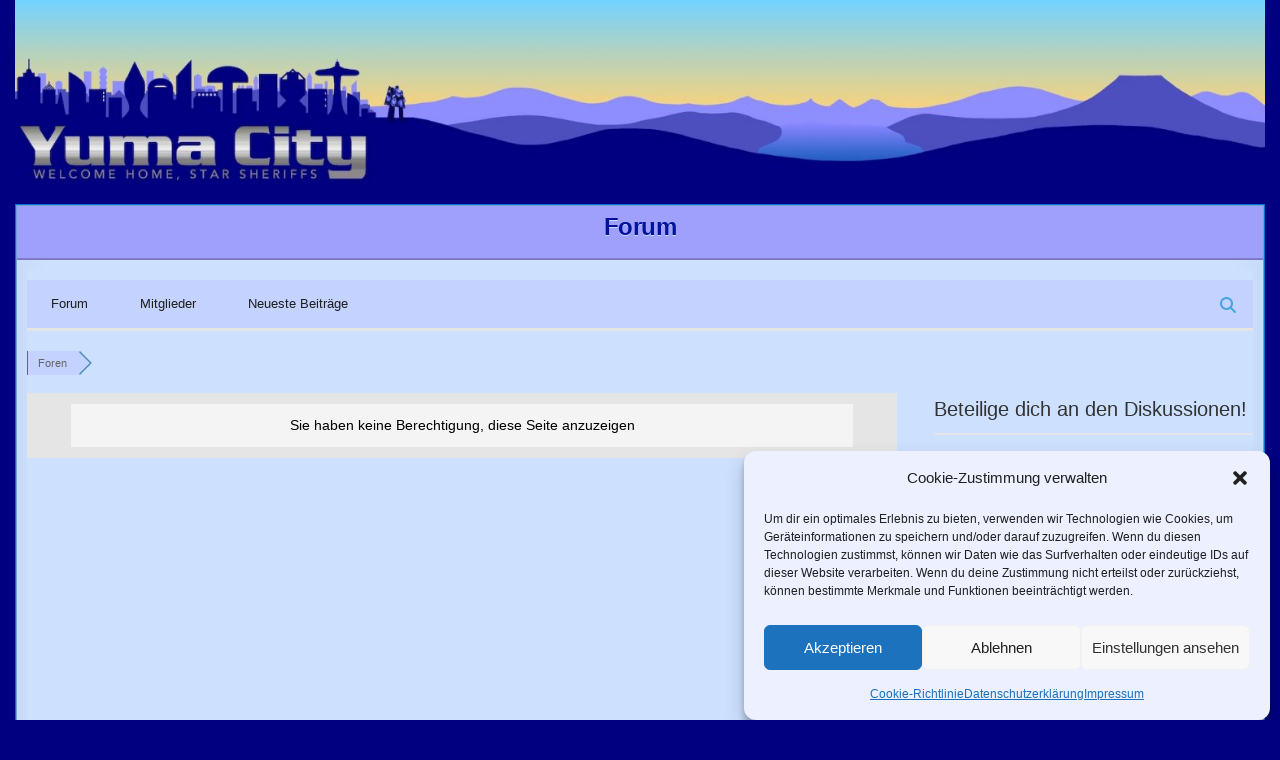

--- FILE ---
content_type: text/html; charset=UTF-8
request_url: https://www.yuma-city.de/sign-in/?redirect_to=https%3A%2F%2Fwww.yuma-city.de%2F2010%2F07%2F10%2Fneue-fan-arts-von-ina-2%2F
body_size: 37419
content:
<!DOCTYPE html>
<html lang="de">
<head>
<meta charset="UTF-8">
<meta name="viewport" content="width=device-width, initial-scale=1, maximum-scale=1">
<link rel="profile" href="http://gmpg.org/xfn/11">
<title>Anmelden – Yuma City - Das Forum im Neuen Grenzland</title>

<!-- wpForo SEO -->
<meta name="robots" content="noindex">
<link rel="canonical" href="https://www.yuma-city.de/sign-in/" />
<meta name="description" content="Yuma City - Welcome Home, Star Sheriffs" />
<meta property="og:title" content="Yuma City - Das Forum im Neuen Grenzland" />
<meta property="og:description" content="Yuma City - Welcome Home, Star Sheriffs" />
<meta property="og:url" content="https://www.yuma-city.de/sign-in/" />
<meta property="og:locale" content="de_DE" />
<meta property="og:site_name" content="Yuma City" />
<meta property="og:type" content="website" />
<meta name="twitter:description" content="Yuma City - Welcome Home, Star Sheriffs"/>
<meta name="twitter:title" content="Yuma City - Das Forum im Neuen Grenzland" />
<meta property="twitter:card" content="summary_large_image" />
<!-- wpForo SEO End -->

<!-- wpForo Schema -->
<!-- wpForo Schema End -->

<link rel='dns-prefetch' href='//www.yuma-city.de' />
<link rel="alternate" type="application/rss+xml" title="Yuma City &raquo; Feed" href="https://www.yuma-city.de/feed/" />
<link rel="alternate" type="application/rss+xml" title="Yuma City &raquo; Kommentar-Feed" href="https://www.yuma-city.de/comments/feed/" />
<link rel="alternate" title="oEmbed (JSON)" type="application/json+oembed" href="https://www.yuma-city.de/wp-json/oembed/1.0/embed?url=https%3A%2F%2Fwww.yuma-city.de%2Fforum%2F" />
<link rel="alternate" title="oEmbed (XML)" type="text/xml+oembed" href="https://www.yuma-city.de/wp-json/oembed/1.0/embed?url=https%3A%2F%2Fwww.yuma-city.de%2Fforum%2F&#038;format=xml" />
<style id='wp-img-auto-sizes-contain-inline-css' type='text/css'>
img:is([sizes=auto i],[sizes^="auto," i]){contain-intrinsic-size:3000px 1500px}
/*# sourceURL=wp-img-auto-sizes-contain-inline-css */
</style>
<style id='wp-emoji-styles-inline-css' type='text/css'>

	img.wp-smiley, img.emoji {
		display: inline !important;
		border: none !important;
		box-shadow: none !important;
		height: 1em !important;
		width: 1em !important;
		margin: 0 0.07em !important;
		vertical-align: -0.1em !important;
		background: none !important;
		padding: 0 !important;
	}
/*# sourceURL=wp-emoji-styles-inline-css */
</style>
<style id='wp-block-library-inline-css' type='text/css'>
:root{--wp-block-synced-color:#7a00df;--wp-block-synced-color--rgb:122,0,223;--wp-bound-block-color:var(--wp-block-synced-color);--wp-editor-canvas-background:#ddd;--wp-admin-theme-color:#007cba;--wp-admin-theme-color--rgb:0,124,186;--wp-admin-theme-color-darker-10:#006ba1;--wp-admin-theme-color-darker-10--rgb:0,107,160.5;--wp-admin-theme-color-darker-20:#005a87;--wp-admin-theme-color-darker-20--rgb:0,90,135;--wp-admin-border-width-focus:2px}@media (min-resolution:192dpi){:root{--wp-admin-border-width-focus:1.5px}}.wp-element-button{cursor:pointer}:root .has-very-light-gray-background-color{background-color:#eee}:root .has-very-dark-gray-background-color{background-color:#313131}:root .has-very-light-gray-color{color:#eee}:root .has-very-dark-gray-color{color:#313131}:root .has-vivid-green-cyan-to-vivid-cyan-blue-gradient-background{background:linear-gradient(135deg,#00d084,#0693e3)}:root .has-purple-crush-gradient-background{background:linear-gradient(135deg,#34e2e4,#4721fb 50%,#ab1dfe)}:root .has-hazy-dawn-gradient-background{background:linear-gradient(135deg,#faaca8,#dad0ec)}:root .has-subdued-olive-gradient-background{background:linear-gradient(135deg,#fafae1,#67a671)}:root .has-atomic-cream-gradient-background{background:linear-gradient(135deg,#fdd79a,#004a59)}:root .has-nightshade-gradient-background{background:linear-gradient(135deg,#330968,#31cdcf)}:root .has-midnight-gradient-background{background:linear-gradient(135deg,#020381,#2874fc)}:root{--wp--preset--font-size--normal:16px;--wp--preset--font-size--huge:42px}.has-regular-font-size{font-size:1em}.has-larger-font-size{font-size:2.625em}.has-normal-font-size{font-size:var(--wp--preset--font-size--normal)}.has-huge-font-size{font-size:var(--wp--preset--font-size--huge)}.has-text-align-center{text-align:center}.has-text-align-left{text-align:left}.has-text-align-right{text-align:right}.has-fit-text{white-space:nowrap!important}#end-resizable-editor-section{display:none}.aligncenter{clear:both}.items-justified-left{justify-content:flex-start}.items-justified-center{justify-content:center}.items-justified-right{justify-content:flex-end}.items-justified-space-between{justify-content:space-between}.screen-reader-text{border:0;clip-path:inset(50%);height:1px;margin:-1px;overflow:hidden;padding:0;position:absolute;width:1px;word-wrap:normal!important}.screen-reader-text:focus{background-color:#ddd;clip-path:none;color:#444;display:block;font-size:1em;height:auto;left:5px;line-height:normal;padding:15px 23px 14px;text-decoration:none;top:5px;width:auto;z-index:100000}html :where(.has-border-color){border-style:solid}html :where([style*=border-top-color]){border-top-style:solid}html :where([style*=border-right-color]){border-right-style:solid}html :where([style*=border-bottom-color]){border-bottom-style:solid}html :where([style*=border-left-color]){border-left-style:solid}html :where([style*=border-width]){border-style:solid}html :where([style*=border-top-width]){border-top-style:solid}html :where([style*=border-right-width]){border-right-style:solid}html :where([style*=border-bottom-width]){border-bottom-style:solid}html :where([style*=border-left-width]){border-left-style:solid}html :where(img[class*=wp-image-]){height:auto;max-width:100%}:where(figure){margin:0 0 1em}html :where(.is-position-sticky){--wp-admin--admin-bar--position-offset:var(--wp-admin--admin-bar--height,0px)}@media screen and (max-width:600px){html :where(.is-position-sticky){--wp-admin--admin-bar--position-offset:0px}}

/*# sourceURL=wp-block-library-inline-css */
</style><style id='wp-block-paragraph-inline-css' type='text/css'>
.is-small-text{font-size:.875em}.is-regular-text{font-size:1em}.is-large-text{font-size:2.25em}.is-larger-text{font-size:3em}.has-drop-cap:not(:focus):first-letter{float:left;font-size:8.4em;font-style:normal;font-weight:100;line-height:.68;margin:.05em .1em 0 0;text-transform:uppercase}body.rtl .has-drop-cap:not(:focus):first-letter{float:none;margin-left:.1em}p.has-drop-cap.has-background{overflow:hidden}:root :where(p.has-background){padding:1.25em 2.375em}:where(p.has-text-color:not(.has-link-color)) a{color:inherit}p.has-text-align-left[style*="writing-mode:vertical-lr"],p.has-text-align-right[style*="writing-mode:vertical-rl"]{rotate:180deg}
/*# sourceURL=https://www.yuma-city.de/wp-includes/blocks/paragraph/style.min.css */
</style>
<style id='wp-block-social-links-inline-css' type='text/css'>
.wp-block-social-links{background:none;box-sizing:border-box;margin-left:0;padding-left:0;padding-right:0;text-indent:0}.wp-block-social-links .wp-social-link a,.wp-block-social-links .wp-social-link a:hover{border-bottom:0;box-shadow:none;text-decoration:none}.wp-block-social-links .wp-social-link svg{height:1em;width:1em}.wp-block-social-links .wp-social-link span:not(.screen-reader-text){font-size:.65em;margin-left:.5em;margin-right:.5em}.wp-block-social-links.has-small-icon-size{font-size:16px}.wp-block-social-links,.wp-block-social-links.has-normal-icon-size{font-size:24px}.wp-block-social-links.has-large-icon-size{font-size:36px}.wp-block-social-links.has-huge-icon-size{font-size:48px}.wp-block-social-links.aligncenter{display:flex;justify-content:center}.wp-block-social-links.alignright{justify-content:flex-end}.wp-block-social-link{border-radius:9999px;display:block}@media not (prefers-reduced-motion){.wp-block-social-link{transition:transform .1s ease}}.wp-block-social-link{height:auto}.wp-block-social-link a{align-items:center;display:flex;line-height:0}.wp-block-social-link:hover{transform:scale(1.1)}.wp-block-social-links .wp-block-social-link.wp-social-link{display:inline-block;margin:0;padding:0}.wp-block-social-links .wp-block-social-link.wp-social-link .wp-block-social-link-anchor,.wp-block-social-links .wp-block-social-link.wp-social-link .wp-block-social-link-anchor svg,.wp-block-social-links .wp-block-social-link.wp-social-link .wp-block-social-link-anchor:active,.wp-block-social-links .wp-block-social-link.wp-social-link .wp-block-social-link-anchor:hover,.wp-block-social-links .wp-block-social-link.wp-social-link .wp-block-social-link-anchor:visited{color:currentColor;fill:currentColor}:where(.wp-block-social-links:not(.is-style-logos-only)) .wp-social-link{background-color:#f0f0f0;color:#444}:where(.wp-block-social-links:not(.is-style-logos-only)) .wp-social-link-amazon{background-color:#f90;color:#fff}:where(.wp-block-social-links:not(.is-style-logos-only)) .wp-social-link-bandcamp{background-color:#1ea0c3;color:#fff}:where(.wp-block-social-links:not(.is-style-logos-only)) .wp-social-link-behance{background-color:#0757fe;color:#fff}:where(.wp-block-social-links:not(.is-style-logos-only)) .wp-social-link-bluesky{background-color:#0a7aff;color:#fff}:where(.wp-block-social-links:not(.is-style-logos-only)) .wp-social-link-codepen{background-color:#1e1f26;color:#fff}:where(.wp-block-social-links:not(.is-style-logos-only)) .wp-social-link-deviantart{background-color:#02e49b;color:#fff}:where(.wp-block-social-links:not(.is-style-logos-only)) .wp-social-link-discord{background-color:#5865f2;color:#fff}:where(.wp-block-social-links:not(.is-style-logos-only)) .wp-social-link-dribbble{background-color:#e94c89;color:#fff}:where(.wp-block-social-links:not(.is-style-logos-only)) .wp-social-link-dropbox{background-color:#4280ff;color:#fff}:where(.wp-block-social-links:not(.is-style-logos-only)) .wp-social-link-etsy{background-color:#f45800;color:#fff}:where(.wp-block-social-links:not(.is-style-logos-only)) .wp-social-link-facebook{background-color:#0866ff;color:#fff}:where(.wp-block-social-links:not(.is-style-logos-only)) .wp-social-link-fivehundredpx{background-color:#000;color:#fff}:where(.wp-block-social-links:not(.is-style-logos-only)) .wp-social-link-flickr{background-color:#0461dd;color:#fff}:where(.wp-block-social-links:not(.is-style-logos-only)) .wp-social-link-foursquare{background-color:#e65678;color:#fff}:where(.wp-block-social-links:not(.is-style-logos-only)) .wp-social-link-github{background-color:#24292d;color:#fff}:where(.wp-block-social-links:not(.is-style-logos-only)) .wp-social-link-goodreads{background-color:#eceadd;color:#382110}:where(.wp-block-social-links:not(.is-style-logos-only)) .wp-social-link-google{background-color:#ea4434;color:#fff}:where(.wp-block-social-links:not(.is-style-logos-only)) .wp-social-link-gravatar{background-color:#1d4fc4;color:#fff}:where(.wp-block-social-links:not(.is-style-logos-only)) .wp-social-link-instagram{background-color:#f00075;color:#fff}:where(.wp-block-social-links:not(.is-style-logos-only)) .wp-social-link-lastfm{background-color:#e21b24;color:#fff}:where(.wp-block-social-links:not(.is-style-logos-only)) .wp-social-link-linkedin{background-color:#0d66c2;color:#fff}:where(.wp-block-social-links:not(.is-style-logos-only)) .wp-social-link-mastodon{background-color:#3288d4;color:#fff}:where(.wp-block-social-links:not(.is-style-logos-only)) .wp-social-link-medium{background-color:#000;color:#fff}:where(.wp-block-social-links:not(.is-style-logos-only)) .wp-social-link-meetup{background-color:#f6405f;color:#fff}:where(.wp-block-social-links:not(.is-style-logos-only)) .wp-social-link-patreon{background-color:#000;color:#fff}:where(.wp-block-social-links:not(.is-style-logos-only)) .wp-social-link-pinterest{background-color:#e60122;color:#fff}:where(.wp-block-social-links:not(.is-style-logos-only)) .wp-social-link-pocket{background-color:#ef4155;color:#fff}:where(.wp-block-social-links:not(.is-style-logos-only)) .wp-social-link-reddit{background-color:#ff4500;color:#fff}:where(.wp-block-social-links:not(.is-style-logos-only)) .wp-social-link-skype{background-color:#0478d7;color:#fff}:where(.wp-block-social-links:not(.is-style-logos-only)) .wp-social-link-snapchat{background-color:#fefc00;color:#fff;stroke:#000}:where(.wp-block-social-links:not(.is-style-logos-only)) .wp-social-link-soundcloud{background-color:#ff5600;color:#fff}:where(.wp-block-social-links:not(.is-style-logos-only)) .wp-social-link-spotify{background-color:#1bd760;color:#fff}:where(.wp-block-social-links:not(.is-style-logos-only)) .wp-social-link-telegram{background-color:#2aabee;color:#fff}:where(.wp-block-social-links:not(.is-style-logos-only)) .wp-social-link-threads{background-color:#000;color:#fff}:where(.wp-block-social-links:not(.is-style-logos-only)) .wp-social-link-tiktok{background-color:#000;color:#fff}:where(.wp-block-social-links:not(.is-style-logos-only)) .wp-social-link-tumblr{background-color:#011835;color:#fff}:where(.wp-block-social-links:not(.is-style-logos-only)) .wp-social-link-twitch{background-color:#6440a4;color:#fff}:where(.wp-block-social-links:not(.is-style-logos-only)) .wp-social-link-twitter{background-color:#1da1f2;color:#fff}:where(.wp-block-social-links:not(.is-style-logos-only)) .wp-social-link-vimeo{background-color:#1eb7ea;color:#fff}:where(.wp-block-social-links:not(.is-style-logos-only)) .wp-social-link-vk{background-color:#4680c2;color:#fff}:where(.wp-block-social-links:not(.is-style-logos-only)) .wp-social-link-wordpress{background-color:#3499cd;color:#fff}:where(.wp-block-social-links:not(.is-style-logos-only)) .wp-social-link-whatsapp{background-color:#25d366;color:#fff}:where(.wp-block-social-links:not(.is-style-logos-only)) .wp-social-link-x{background-color:#000;color:#fff}:where(.wp-block-social-links:not(.is-style-logos-only)) .wp-social-link-yelp{background-color:#d32422;color:#fff}:where(.wp-block-social-links:not(.is-style-logos-only)) .wp-social-link-youtube{background-color:red;color:#fff}:where(.wp-block-social-links.is-style-logos-only) .wp-social-link{background:none}:where(.wp-block-social-links.is-style-logos-only) .wp-social-link svg{height:1.25em;width:1.25em}:where(.wp-block-social-links.is-style-logos-only) .wp-social-link-amazon{color:#f90}:where(.wp-block-social-links.is-style-logos-only) .wp-social-link-bandcamp{color:#1ea0c3}:where(.wp-block-social-links.is-style-logos-only) .wp-social-link-behance{color:#0757fe}:where(.wp-block-social-links.is-style-logos-only) .wp-social-link-bluesky{color:#0a7aff}:where(.wp-block-social-links.is-style-logos-only) .wp-social-link-codepen{color:#1e1f26}:where(.wp-block-social-links.is-style-logos-only) .wp-social-link-deviantart{color:#02e49b}:where(.wp-block-social-links.is-style-logos-only) .wp-social-link-discord{color:#5865f2}:where(.wp-block-social-links.is-style-logos-only) .wp-social-link-dribbble{color:#e94c89}:where(.wp-block-social-links.is-style-logos-only) .wp-social-link-dropbox{color:#4280ff}:where(.wp-block-social-links.is-style-logos-only) .wp-social-link-etsy{color:#f45800}:where(.wp-block-social-links.is-style-logos-only) .wp-social-link-facebook{color:#0866ff}:where(.wp-block-social-links.is-style-logos-only) .wp-social-link-fivehundredpx{color:#000}:where(.wp-block-social-links.is-style-logos-only) .wp-social-link-flickr{color:#0461dd}:where(.wp-block-social-links.is-style-logos-only) .wp-social-link-foursquare{color:#e65678}:where(.wp-block-social-links.is-style-logos-only) .wp-social-link-github{color:#24292d}:where(.wp-block-social-links.is-style-logos-only) .wp-social-link-goodreads{color:#382110}:where(.wp-block-social-links.is-style-logos-only) .wp-social-link-google{color:#ea4434}:where(.wp-block-social-links.is-style-logos-only) .wp-social-link-gravatar{color:#1d4fc4}:where(.wp-block-social-links.is-style-logos-only) .wp-social-link-instagram{color:#f00075}:where(.wp-block-social-links.is-style-logos-only) .wp-social-link-lastfm{color:#e21b24}:where(.wp-block-social-links.is-style-logos-only) .wp-social-link-linkedin{color:#0d66c2}:where(.wp-block-social-links.is-style-logos-only) .wp-social-link-mastodon{color:#3288d4}:where(.wp-block-social-links.is-style-logos-only) .wp-social-link-medium{color:#000}:where(.wp-block-social-links.is-style-logos-only) .wp-social-link-meetup{color:#f6405f}:where(.wp-block-social-links.is-style-logos-only) .wp-social-link-patreon{color:#000}:where(.wp-block-social-links.is-style-logos-only) .wp-social-link-pinterest{color:#e60122}:where(.wp-block-social-links.is-style-logos-only) .wp-social-link-pocket{color:#ef4155}:where(.wp-block-social-links.is-style-logos-only) .wp-social-link-reddit{color:#ff4500}:where(.wp-block-social-links.is-style-logos-only) .wp-social-link-skype{color:#0478d7}:where(.wp-block-social-links.is-style-logos-only) .wp-social-link-snapchat{color:#fff;stroke:#000}:where(.wp-block-social-links.is-style-logos-only) .wp-social-link-soundcloud{color:#ff5600}:where(.wp-block-social-links.is-style-logos-only) .wp-social-link-spotify{color:#1bd760}:where(.wp-block-social-links.is-style-logos-only) .wp-social-link-telegram{color:#2aabee}:where(.wp-block-social-links.is-style-logos-only) .wp-social-link-threads{color:#000}:where(.wp-block-social-links.is-style-logos-only) .wp-social-link-tiktok{color:#000}:where(.wp-block-social-links.is-style-logos-only) .wp-social-link-tumblr{color:#011835}:where(.wp-block-social-links.is-style-logos-only) .wp-social-link-twitch{color:#6440a4}:where(.wp-block-social-links.is-style-logos-only) .wp-social-link-twitter{color:#1da1f2}:where(.wp-block-social-links.is-style-logos-only) .wp-social-link-vimeo{color:#1eb7ea}:where(.wp-block-social-links.is-style-logos-only) .wp-social-link-vk{color:#4680c2}:where(.wp-block-social-links.is-style-logos-only) .wp-social-link-whatsapp{color:#25d366}:where(.wp-block-social-links.is-style-logos-only) .wp-social-link-wordpress{color:#3499cd}:where(.wp-block-social-links.is-style-logos-only) .wp-social-link-x{color:#000}:where(.wp-block-social-links.is-style-logos-only) .wp-social-link-yelp{color:#d32422}:where(.wp-block-social-links.is-style-logos-only) .wp-social-link-youtube{color:red}.wp-block-social-links.is-style-pill-shape .wp-social-link{width:auto}:root :where(.wp-block-social-links .wp-social-link a){padding:.25em}:root :where(.wp-block-social-links.is-style-logos-only .wp-social-link a){padding:0}:root :where(.wp-block-social-links.is-style-pill-shape .wp-social-link a){padding-left:.6666666667em;padding-right:.6666666667em}.wp-block-social-links:not(.has-icon-color):not(.has-icon-background-color) .wp-social-link-snapchat .wp-block-social-link-label{color:#000}
/*# sourceURL=https://www.yuma-city.de/wp-includes/blocks/social-links/style.min.css */
</style>
<style id='global-styles-inline-css' type='text/css'>
:root{--wp--preset--aspect-ratio--square: 1;--wp--preset--aspect-ratio--4-3: 4/3;--wp--preset--aspect-ratio--3-4: 3/4;--wp--preset--aspect-ratio--3-2: 3/2;--wp--preset--aspect-ratio--2-3: 2/3;--wp--preset--aspect-ratio--16-9: 16/9;--wp--preset--aspect-ratio--9-16: 9/16;--wp--preset--color--black: #000000;--wp--preset--color--cyan-bluish-gray: #abb8c3;--wp--preset--color--white: #ffffff;--wp--preset--color--pale-pink: #f78da7;--wp--preset--color--vivid-red: #cf2e2e;--wp--preset--color--luminous-vivid-orange: #ff6900;--wp--preset--color--luminous-vivid-amber: #fcb900;--wp--preset--color--light-green-cyan: #7bdcb5;--wp--preset--color--vivid-green-cyan: #00d084;--wp--preset--color--pale-cyan-blue: #8ed1fc;--wp--preset--color--vivid-cyan-blue: #0693e3;--wp--preset--color--vivid-purple: #9b51e0;--wp--preset--gradient--vivid-cyan-blue-to-vivid-purple: linear-gradient(135deg,rgb(6,147,227) 0%,rgb(155,81,224) 100%);--wp--preset--gradient--light-green-cyan-to-vivid-green-cyan: linear-gradient(135deg,rgb(122,220,180) 0%,rgb(0,208,130) 100%);--wp--preset--gradient--luminous-vivid-amber-to-luminous-vivid-orange: linear-gradient(135deg,rgb(252,185,0) 0%,rgb(255,105,0) 100%);--wp--preset--gradient--luminous-vivid-orange-to-vivid-red: linear-gradient(135deg,rgb(255,105,0) 0%,rgb(207,46,46) 100%);--wp--preset--gradient--very-light-gray-to-cyan-bluish-gray: linear-gradient(135deg,rgb(238,238,238) 0%,rgb(169,184,195) 100%);--wp--preset--gradient--cool-to-warm-spectrum: linear-gradient(135deg,rgb(74,234,220) 0%,rgb(151,120,209) 20%,rgb(207,42,186) 40%,rgb(238,44,130) 60%,rgb(251,105,98) 80%,rgb(254,248,76) 100%);--wp--preset--gradient--blush-light-purple: linear-gradient(135deg,rgb(255,206,236) 0%,rgb(152,150,240) 100%);--wp--preset--gradient--blush-bordeaux: linear-gradient(135deg,rgb(254,205,165) 0%,rgb(254,45,45) 50%,rgb(107,0,62) 100%);--wp--preset--gradient--luminous-dusk: linear-gradient(135deg,rgb(255,203,112) 0%,rgb(199,81,192) 50%,rgb(65,88,208) 100%);--wp--preset--gradient--pale-ocean: linear-gradient(135deg,rgb(255,245,203) 0%,rgb(182,227,212) 50%,rgb(51,167,181) 100%);--wp--preset--gradient--electric-grass: linear-gradient(135deg,rgb(202,248,128) 0%,rgb(113,206,126) 100%);--wp--preset--gradient--midnight: linear-gradient(135deg,rgb(2,3,129) 0%,rgb(40,116,252) 100%);--wp--preset--font-size--small: 13px;--wp--preset--font-size--medium: 20px;--wp--preset--font-size--large: 36px;--wp--preset--font-size--x-large: 42px;--wp--preset--spacing--20: 0.44rem;--wp--preset--spacing--30: 0.67rem;--wp--preset--spacing--40: 1rem;--wp--preset--spacing--50: 1.5rem;--wp--preset--spacing--60: 2.25rem;--wp--preset--spacing--70: 3.38rem;--wp--preset--spacing--80: 5.06rem;--wp--preset--shadow--natural: 6px 6px 9px rgba(0, 0, 0, 0.2);--wp--preset--shadow--deep: 12px 12px 50px rgba(0, 0, 0, 0.4);--wp--preset--shadow--sharp: 6px 6px 0px rgba(0, 0, 0, 0.2);--wp--preset--shadow--outlined: 6px 6px 0px -3px rgb(255, 255, 255), 6px 6px rgb(0, 0, 0);--wp--preset--shadow--crisp: 6px 6px 0px rgb(0, 0, 0);}:where(.is-layout-flex){gap: 0.5em;}:where(.is-layout-grid){gap: 0.5em;}body .is-layout-flex{display: flex;}.is-layout-flex{flex-wrap: wrap;align-items: center;}.is-layout-flex > :is(*, div){margin: 0;}body .is-layout-grid{display: grid;}.is-layout-grid > :is(*, div){margin: 0;}:where(.wp-block-columns.is-layout-flex){gap: 2em;}:where(.wp-block-columns.is-layout-grid){gap: 2em;}:where(.wp-block-post-template.is-layout-flex){gap: 1.25em;}:where(.wp-block-post-template.is-layout-grid){gap: 1.25em;}.has-black-color{color: var(--wp--preset--color--black) !important;}.has-cyan-bluish-gray-color{color: var(--wp--preset--color--cyan-bluish-gray) !important;}.has-white-color{color: var(--wp--preset--color--white) !important;}.has-pale-pink-color{color: var(--wp--preset--color--pale-pink) !important;}.has-vivid-red-color{color: var(--wp--preset--color--vivid-red) !important;}.has-luminous-vivid-orange-color{color: var(--wp--preset--color--luminous-vivid-orange) !important;}.has-luminous-vivid-amber-color{color: var(--wp--preset--color--luminous-vivid-amber) !important;}.has-light-green-cyan-color{color: var(--wp--preset--color--light-green-cyan) !important;}.has-vivid-green-cyan-color{color: var(--wp--preset--color--vivid-green-cyan) !important;}.has-pale-cyan-blue-color{color: var(--wp--preset--color--pale-cyan-blue) !important;}.has-vivid-cyan-blue-color{color: var(--wp--preset--color--vivid-cyan-blue) !important;}.has-vivid-purple-color{color: var(--wp--preset--color--vivid-purple) !important;}.has-black-background-color{background-color: var(--wp--preset--color--black) !important;}.has-cyan-bluish-gray-background-color{background-color: var(--wp--preset--color--cyan-bluish-gray) !important;}.has-white-background-color{background-color: var(--wp--preset--color--white) !important;}.has-pale-pink-background-color{background-color: var(--wp--preset--color--pale-pink) !important;}.has-vivid-red-background-color{background-color: var(--wp--preset--color--vivid-red) !important;}.has-luminous-vivid-orange-background-color{background-color: var(--wp--preset--color--luminous-vivid-orange) !important;}.has-luminous-vivid-amber-background-color{background-color: var(--wp--preset--color--luminous-vivid-amber) !important;}.has-light-green-cyan-background-color{background-color: var(--wp--preset--color--light-green-cyan) !important;}.has-vivid-green-cyan-background-color{background-color: var(--wp--preset--color--vivid-green-cyan) !important;}.has-pale-cyan-blue-background-color{background-color: var(--wp--preset--color--pale-cyan-blue) !important;}.has-vivid-cyan-blue-background-color{background-color: var(--wp--preset--color--vivid-cyan-blue) !important;}.has-vivid-purple-background-color{background-color: var(--wp--preset--color--vivid-purple) !important;}.has-black-border-color{border-color: var(--wp--preset--color--black) !important;}.has-cyan-bluish-gray-border-color{border-color: var(--wp--preset--color--cyan-bluish-gray) !important;}.has-white-border-color{border-color: var(--wp--preset--color--white) !important;}.has-pale-pink-border-color{border-color: var(--wp--preset--color--pale-pink) !important;}.has-vivid-red-border-color{border-color: var(--wp--preset--color--vivid-red) !important;}.has-luminous-vivid-orange-border-color{border-color: var(--wp--preset--color--luminous-vivid-orange) !important;}.has-luminous-vivid-amber-border-color{border-color: var(--wp--preset--color--luminous-vivid-amber) !important;}.has-light-green-cyan-border-color{border-color: var(--wp--preset--color--light-green-cyan) !important;}.has-vivid-green-cyan-border-color{border-color: var(--wp--preset--color--vivid-green-cyan) !important;}.has-pale-cyan-blue-border-color{border-color: var(--wp--preset--color--pale-cyan-blue) !important;}.has-vivid-cyan-blue-border-color{border-color: var(--wp--preset--color--vivid-cyan-blue) !important;}.has-vivid-purple-border-color{border-color: var(--wp--preset--color--vivid-purple) !important;}.has-vivid-cyan-blue-to-vivid-purple-gradient-background{background: var(--wp--preset--gradient--vivid-cyan-blue-to-vivid-purple) !important;}.has-light-green-cyan-to-vivid-green-cyan-gradient-background{background: var(--wp--preset--gradient--light-green-cyan-to-vivid-green-cyan) !important;}.has-luminous-vivid-amber-to-luminous-vivid-orange-gradient-background{background: var(--wp--preset--gradient--luminous-vivid-amber-to-luminous-vivid-orange) !important;}.has-luminous-vivid-orange-to-vivid-red-gradient-background{background: var(--wp--preset--gradient--luminous-vivid-orange-to-vivid-red) !important;}.has-very-light-gray-to-cyan-bluish-gray-gradient-background{background: var(--wp--preset--gradient--very-light-gray-to-cyan-bluish-gray) !important;}.has-cool-to-warm-spectrum-gradient-background{background: var(--wp--preset--gradient--cool-to-warm-spectrum) !important;}.has-blush-light-purple-gradient-background{background: var(--wp--preset--gradient--blush-light-purple) !important;}.has-blush-bordeaux-gradient-background{background: var(--wp--preset--gradient--blush-bordeaux) !important;}.has-luminous-dusk-gradient-background{background: var(--wp--preset--gradient--luminous-dusk) !important;}.has-pale-ocean-gradient-background{background: var(--wp--preset--gradient--pale-ocean) !important;}.has-electric-grass-gradient-background{background: var(--wp--preset--gradient--electric-grass) !important;}.has-midnight-gradient-background{background: var(--wp--preset--gradient--midnight) !important;}.has-small-font-size{font-size: var(--wp--preset--font-size--small) !important;}.has-medium-font-size{font-size: var(--wp--preset--font-size--medium) !important;}.has-large-font-size{font-size: var(--wp--preset--font-size--large) !important;}.has-x-large-font-size{font-size: var(--wp--preset--font-size--x-large) !important;}
/*# sourceURL=global-styles-inline-css */
</style>

<style id='classic-theme-styles-inline-css' type='text/css'>
/*! This file is auto-generated */
.wp-block-button__link{color:#fff;background-color:#32373c;border-radius:9999px;box-shadow:none;text-decoration:none;padding:calc(.667em + 2px) calc(1.333em + 2px);font-size:1.125em}.wp-block-file__button{background:#32373c;color:#fff;text-decoration:none}
/*# sourceURL=/wp-includes/css/classic-themes.min.css */
</style>
<link rel='stylesheet' id='pgc-simply-gallery-plugin-lightbox-style-css' href='https://www.yuma-city.de/wp-content/plugins/simply-gallery-block/plugins/pgc_sgb_lightbox.min.style.css?ver=3.3.2' type='text/css' media='all' />
<link rel='stylesheet' id='cmplz-general-css' href='https://www.yuma-city.de/wp-content/plugins/complianz-gdpr/assets/css/cookieblocker.min.css?ver=1766099419' type='text/css' media='all' />
<link rel='stylesheet' id='eeb-css-frontend-css' href='https://www.yuma-city.de/wp-content/plugins/email-encoder-bundle/assets/css/style.css?ver=54d4eedc552c499c4a8d6b89c23d3df1' type='text/css' media='all' />
<link rel='stylesheet' id='primewp-maincss-css' href='https://www.yuma-city.de/wp-content/themes/primewp-pro/style.css' type='text/css' media='all' />
<link rel='stylesheet' id='fontawesome-css' href='https://www.yuma-city.de/wp-content/themes/primewp-pro/assets/css/all.min.css' type='text/css' media='all' />
<link rel='stylesheet' id='owl-carousel-css' href='https://www.yuma-city.de/wp-content/themes/primewp-pro/assets/css/owl.carousel.min.css' type='text/css' media='all' />
<link rel='stylesheet' id='wpforo-font-awesome-css' href='https://www.yuma-city.de/wp-content/plugins/wpforo/assets/css/font-awesome/css/fontawesome-all.min.css?ver=6.1.1' type='text/css' media='all' />
<link rel='stylesheet' id='wpforo-style-css' href='https://www.yuma-city.de/wp-content/plugins/wpforo/themes/2022/style.css?ver=2.4.13' type='text/css' media='all' />
<link rel='stylesheet' id='wpforo-widgets-css' href='https://www.yuma-city.de/wp-content/plugins/wpforo/themes/2022/widgets.css?ver=2.4.13' type='text/css' media='all' />
<link rel='stylesheet' id='wpf-embed-css' href='https://www.yuma-city.de/wp-content/plugins/wpforo-embeds/assets/css/embed.css?ver=3.0.9' type='text/css' media='all' />
<link rel='stylesheet' id='wpforo-dynamic-style-css' href='https://www.yuma-city.de/wp-content/uploads/wpforo/assets/colors.css?ver=2.4.13.fdd82f2dc246d3a68961fa6649652929' type='text/css' media='all' />
<script type="text/javascript" src="https://www.yuma-city.de/wp-includes/js/jquery/jquery.min.js?ver=3.7.1" id="jquery-core-js"></script>
<script type="text/javascript" src="https://www.yuma-city.de/wp-includes/js/jquery/jquery-migrate.min.js?ver=3.4.1" id="jquery-migrate-js"></script>
<script type="text/javascript" src="https://www.yuma-city.de/wp-content/plugins/email-encoder-bundle/assets/js/custom.js?ver=2c542c9989f589cd5318f5cef6a9ecd7" id="eeb-js-frontend-js"></script>
<script type="text/javascript" src="https://www.yuma-city.de/wp-content/uploads/wpforo/assets/phrases.js?ver=2.4.13.e1f40972e842efb6f6e669eb3b181ffa" id="wpforo-dynamic-phrases-js"></script>
<link rel="https://api.w.org/" href="https://www.yuma-city.de/wp-json/" /><link rel="alternate" title="JSON" type="application/json" href="https://www.yuma-city.de/wp-json/wp/v2/pages/7208" /><link rel="EditURI" type="application/rsd+xml" title="RSD" href="https://www.yuma-city.de/xmlrpc.php?rsd" />
<noscript><style>.simply-gallery-amp{ display: block !important; }</style></noscript><noscript><style>.sgb-preloader{ display: none !important; }</style></noscript>			<style>.cmplz-hidden {
					display: none !important;
				}</style>    <style type="text/css">
    body{font-family:Candara, Calibri, Segoe, "Segoe UI", Optima, Arial, sans-serif;font-size:16px;font-weight:400;line-height:1.6;}

    h1{font-size:32px;}
    h2{}
    h3{}
    h4{font-size:20px;}
    h5{font-size:18px;}
    h6{font-size:16px;}
    h1,h2,h3,h4,h5,h6{font-family:Candara, Calibri, Segoe, "Segoe UI", Optima, Arial, sans-serif;}

    .primewp-secondary-nav-menu a,.primewp-secondary-responsive-menu-icon{}

    .primewp-site-title{}
    .primewp-site-description{}

    .primewp-header-image .primewp-header-image-info .primewp-header-image-site-title{}
    .primewp-header-image .primewp-header-image-info .primewp-header-image-site-description{}

    .primewp-primary-nav-menu a,.primewp-primary-responsive-menu-icon{}

    .primewp-trending-news{}

    .entry-title{font-family:Candara, Calibri, Segoe, "Segoe UI", Optima, Arial, sans-serif;font-size:24px;line-height:1.2;}

    .primewp-posts .primewp-posts-heading,.primewp-sidebar-widget-areas .widget .primewp-widget-title,.primewp-featured-posts-area .widget .primewp-widget-title,.primewp-load-more-button-wrapper .primewp-load-more-button{font-family:Candara, Calibri, Segoe, "Segoe UI", Optima, Arial, sans-serif;font-size:16px;font-weight:700;line-height:1;}

    #primewp-footer-blocks .widget .primewp-widget-title{font-weight:400;}

    .primewp-fp01-post .primewp-fp01-post-title,.primewp-fp02-post .primewp-fp02-post-title,.primewp-fp07-post .primewp-fp07-post-title,.primewp-fp10-post .primewp-fp10-post-title,.primewp-fp11-post .primewp-fp11-post-title,.primewp-fp12-post .primewp-fp12-post-title,.primewp-fp13-post .primewp-fp13-post-title,.primewp-fp14-post .primewp-fp14-post-title,.primewp-fp15-post .primewp-fp15-post-title,.primewp-fp16-post .primewp-fp16-post-title,.primewp-fp18-post .primewp-fp18-post-title,.primewp-carousel-title{}

    .primewp-related-posts-wrap h4,.primewp-fp02-posts-left .primewp-fp02-post .primewp-fp02-post-title,.primewp-fp03-post .primewp-fp03-post-title,.primewp-fp04-post .primewp-fp04-post-title,.primewp-fp05-post .primewp-fp05-post-title,.primewp-fp06-post .primewp-fp06-post-title,.primewp-fp07-post:first-child .primewp-fp07-post-title,.primewp-fp08-post .primewp-fp08-post-title,.primewp-fp09-post .primewp-fp09-post-title,.primewp-fp11-post:first-child .primewp-fp11-post-title,.primewp-fp12-posts-left .primewp-fp12-post .primewp-fp12-post-title,.primewp-fp14-post:first-child .primewp-fp14-post-title,.primewp-fp15-post:first-child .primewp-fp15-post-title,.primewp-fp17-post .primewp-fp17-post-title,.primewp-fp18-post:first-child .primewp-fp18-post-title{font-family:Candara, Calibri, Segoe, "Segoe UI", Optima, Arial, sans-serif;font-size:20px;font-style:normal;}

    .primewp-fp02-post-categories a,.primewp-fp03-post-categories a,.primewp-fp04-post-categories a,.primewp-fp05-post-categories a,.primewp-fp06-post-categories a,.primewp-fp07-post-categories a,.primewp-fp08-post-categories a,.primewp-fp09-post-categories a,.primewp-fp11-post-categories a,.primewp-fp12-post-categories a,.primewp-fp13-post-categories a,.primewp-fp14-post-categories a,.primewp-fp15-post-categories a,.primewp-fp16-post-categories a,.primewp-fp17-post-categories a,.primewp-fp18-post-categories a,.primewp-carousel-post-categories a{font-family:"Arial Narrow", Arial, sans-serif;}

    .primewp-entry-meta-single,.primewp-fp01-post-footer,.primewp-fp02-post-footer,.primewp-fp03-post-footer,.primewp-fp04-post-footer,.primewp-fp05-post-footer,.primewp-fp06-post-footer,.primewp-fp07-post-footer,.primewp-fp08-post-footer,.primewp-fp09-post-footer,.primewp-fp10-post-footer,.primewp-fp11-post-footer,.primewp-fp12-post-footer,.primewp-fp13-post-footer,.primewp-fp14-post-footer,.primewp-fp15-post-footer,.primewp-fp16-post-footer,.primewp-fp17-post-footer,.primewp-fp18-post-footer,.primewp-carousel-post-footer{font-family:Tahoma, Verdana, Segoe, sans-serif;font-weight:400;}

    .primewp-fp02-post-read-more,.primewp-fp03-post-read-more,.primewp-fp04-post-read-more,.primewp-fp05-post-read-more,.primewp-fp06-post-read-more,.primewp-fp07-post-read-more,.primewp-fp08-post-read-more,.primewp-fp11-post-read-more,.primewp-fp12-post-read-more,.primewp-fp13-post-read-more,.primewp-fp14-post-read-more,.primewp-fp15-post-read-more,.primewp-carousel-post-read-more{font-family:Tahoma, Verdana, Segoe, sans-serif;}

    .widget_tag_cloud a{font-family:"Arial Narrow", Arial, sans-serif !important;}
    </style>
        <style type="text/css">
        ::-moz-selection{color:#ffffff;}
    ::selection{color:#ffffff;}
            ::-moz-selection{background-color:#333333;}
    ::selection{background-color:#333333;}
    
        body,button,input,select,textarea{color:#000000}
                
            button,input[type="button"],input[type="reset"],input[type="submit"]{color:#ffffff}
            button,input[type="button"],input[type="reset"],input[type="submit"]{background:#05a0c6}
                    input[type="text"],input[type="email"],input[type="url"],input[type="password"],input[type="search"],input[type="tel"],input[type="number"],textarea{color:#666666}
            input[type="text"]:focus,input[type="email"]:focus,input[type="url"]:focus,input[type="password"]:focus,input[type="search"]:focus,input[type="tel"]:focus,input[type="number"]:focus,textarea:focus{color:#111111}
            input[type="text"],input[type="email"],input[type="url"],input[type="password"],input[type="search"],input[type="tel"],input[type="number"],textarea{border:1px solid #44c7ff}
    
                    .primewp-secondary-nav-menu a{text-shadow:0 1px 0 #000000}
    @media only screen and (max-width: 1112px) {
    .primewp-secondary-nav-menu.primewp-secondary-responsive-menu > .menu-item-has-children:before,.primewp-secondary-nav-menu.primewp-secondary-responsive-menu > .page_item_has_children:before{text-shadow:0 1px 0 #000000}
    .primewp-secondary-nav-menu.primewp-secondary-responsive-menu .primewp-secondary-menu-open.menu-item-has-children:before,.primewp-secondary-nav-menu.primewp-secondary-responsive-menu .primewp-secondary-menu-open.page_item_has_children:before{text-shadow:0 1px 0 #000000}
    }
                        
        .primewp-header-inside{background:#333333;}
    
        .primewp-header-image-info-inside{background:rgba(0,0,0,0.6);}
               
                            
        
                            
        .primewp-box{background:#cee2ff;}
            .primewp-box{border:1px solid #0074d3;}
            .primewp-box-inside{border:1px solid #6da6d4;}
    
        .entry-header{text-shadow:0 1px 0 #bedffe;}
            .entry-header{background:#9fa1fc;}
            .entry-header{border-bottom:1px solid #7a76c9;}
            .entry-header-inside{border-bottom:1px solid #847ecc;}
            .entry-title,.entry-title a{color:#04129c;}
            .primewp-fp01-post .primewp-fp01-post-title,.primewp-fp01-post .primewp-fp01-post-title a{color:#000000 !important;}
    .primewp-fp02-post .primewp-fp02-post-title,.primewp-fp02-post .primewp-fp02-post-title a{color:#000000 !important;}
    .primewp-fp03-post .primewp-fp03-post-title,.primewp-fp03-post .primewp-fp03-post-title a{color:#000000 !important;}
    .primewp-fp04-post .primewp-fp04-post-title,.primewp-fp04-post .primewp-fp04-post-title a{color:#000000 !important;}
    .primewp-fp05-post .primewp-fp05-post-title,.primewp-fp05-post .primewp-fp05-post-title a{color:#000000 !important;}
    .primewp-fp07-post .primewp-fp07-post-title,.primewp-fp07-post .primewp-fp07-post-title a{color:#000000 !important;}
    .primewp-fp09-post .primewp-fp09-post-title,.primewp-fp09-post .primewp-fp09-post-title a{color:#000000 !important;}
    .primewp-fp10-post .primewp-fp10-post-title,.primewp-fp10-post .primewp-fp10-post-title a{color:#000000 !important;}
    .primewp-fp11-post .primewp-fp11-post-title,.primewp-fp11-post .primewp-fp11-post-title a{color:#000000 !important;}
    .primewp-fp12-post .primewp-fp12-post-title,.primewp-fp12-post .primewp-fp12-post-title a{color:#000000 !important;}
    .primewp-fp13-post .primewp-fp13-post-title,.primewp-fp13-post .primewp-fp13-post-title a{color:#000000 !important;}
    .primewp-fp14-post .primewp-fp14-post-title,.primewp-fp14-post .primewp-fp14-post-title a{color:#000000 !important;}
    .primewp-fp15-post .primewp-fp15-post-title,.primewp-fp15-post .primewp-fp15-post-title a{color:#000000 !important;}
    .primewp-fp18-post .primewp-fp18-post-title,.primewp-fp18-post .primewp-fp18-post-title a{color:#000000 !important;}
    
        .entry-title a:hover,.entry-title a:focus{color:#870e2e;}
            .primewp-fp01-post .primewp-fp01-post-title a:hover,.primewp-fp01-post .primewp-fp01-post-title a:focus{color:#333333 !important;}
    .primewp-fp02-post .primewp-fp02-post-title a:hover,.primewp-fp02-post .primewp-fp02-post-title a:focus{color:#333333 !important;}
    .primewp-fp03-post .primewp-fp03-post-title a:hover,.primewp-fp03-post .primewp-fp03-post-title a:focus{color:#333333 !important;}
    .primewp-fp04-post .primewp-fp04-post-title a:hover,.primewp-fp04-post .primewp-fp04-post-title a:focus{color:#333333 !important;}
    .primewp-fp05-post .primewp-fp05-post-title a:hover,.primewp-fp05-post .primewp-fp05-post-title a:focus{color:#333333 !important;}
    .primewp-fp07-post .primewp-fp07-post-title a:hover,.primewp-fp07-post .primewp-fp07-post-title a:focus{color:#333333 !important;}
    .primewp-fp09-post .primewp-fp09-post-title a:hover,.primewp-fp09-post .primewp-fp09-post-title a:focus{color:#333333 !important;}
    .primewp-fp10-post .primewp-fp10-post-title a:hover,.primewp-fp10-post .primewp-fp10-post-title a:focus{color:#333333 !important;}
    .primewp-fp11-post .primewp-fp11-post-title a:hover,.primewp-fp11-post .primewp-fp11-post-title a:focus{color:#333333 !important;}
    .primewp-fp12-post .primewp-fp12-post-title a:hover,.primewp-fp12-post .primewp-fp12-post-title a:focus{color:#333333 !important;}
    .primewp-fp13-post .primewp-fp13-post-title a:hover,.primewp-fp13-post .primewp-fp13-post-title a:focus{color:#333333 !important;}
    .primewp-fp14-post .primewp-fp14-post-title a:hover,.primewp-fp14-post .primewp-fp14-post-title a:focus{color:#333333 !important;}
    .primewp-fp15-post .primewp-fp15-post-title a:hover,.primewp-fp15-post .primewp-fp15-post-title a:focus{color:#333333 !important;}
    .primewp-fp18-post .primewp-fp18-post-title a:hover,.primewp-fp18-post .primewp-fp18-post-title a:focus{color:#333333 !important;}
    
        .primewp-fp06-post .primewp-fp06-post-title,.primewp-fp06-post .primewp-fp06-post-title a{color:#ffffff !important;}
    .primewp-fp07-post:first-child .primewp-fp07-post-title,.primewp-fp07-post:first-child .primewp-fp07-post-title a{color:#ffffff !important;}
    .primewp-fp08-post .primewp-fp08-post-title,.primewp-fp08-post .primewp-fp08-post-title a{color:#ffffff !important;}
    .primewp-fp15-post:first-child .primewp-fp15-post-title,.primewp-fp15-post:first-child .primewp-fp15-post-title a{color:#ffffff !important;}
    .primewp-fp16-post .primewp-fp16-post-title,.primewp-fp16-post .primewp-fp16-post-title a{color:#ffffff !important;}
    .primewp-fp17-post .primewp-fp17-post-title,.primewp-fp17-post .primewp-fp17-post-title a{color:#ffffff !important;}
    .primewp-fp18-post:first-child .primewp-fp18-post-title,.primewp-fp18-post:first-child .primewp-fp18-post-title a{color:#ffffff !important;}
    .primewp-carousel-title,.primewp-posts-carousel .primewp-slide-item .text-over,.primewp-posts-slider .primewp-slide-item .text-over,.primewp-posts-carousel .primewp-slide-item .text-over a,.primewp-posts-slider .primewp-slide-item .text-over a{color:#ffffff !important;}
    
        .primewp-fp06-post .primewp-fp06-post-title a:hover,.primewp-fp06-post .primewp-fp06-post-title a:focus{color:#ffffff !important;}
    .primewp-fp07-post:first-child .primewp-fp07-post-title a:hover,.primewp-fp07-post:first-child .primewp-fp07-post-title a:focus{color:#ffffff !important;}
    .primewp-fp08-post .primewp-fp08-post-title a:hover,.primewp-fp08-post .primewp-fp08-post-title a:focus{color:#ffffff !important;}
    .primewp-fp15-post:first-child .primewp-fp15-post-title a:hover,.primewp-fp15-post:first-child .primewp-fp15-post-title a:focus{color:#ffffff !important;}
    .primewp-fp16-post .primewp-fp16-post-title a:hover,.primewp-fp16-post .primewp-fp16-post-title a:focus{color:#ffffff !important;}
    .primewp-fp17-post .primewp-fp17-post-title a:hover,.primewp-fp17-post .primewp-fp17-post-title a:focus{color:#ffffff !important;}
    .primewp-fp18-post:first-child .primewp-fp18-post-title a:hover,.primewp-fp18-post:first-child .primewp-fp18-post-title a:focus{color:#ffffff !important;}
    .primewp-posts-carousel .primewp-slide-item .text-over a:hover,.primewp-posts-slider .primewp-slide-item .text-over a:hover,.primewp-posts-carousel .primewp-slide-item .text-over a:focus,.primewp-posts-slider .primewp-slide-item .text-over a:focus{color:#ffffff !important;}
    
        .entry-content a{color:#0084d6;}
            .entry-content a:hover,.entry-content a:focus{color:#c60035;}
    
        .primewp-fp02-post-categories a{color:#ffffff !important;}
    .primewp-fp03-post-categories a{color:#ffffff !important;}
    .primewp-fp04-post-categories a{color:#ffffff !important;}
    .primewp-fp05-post-categories a{color:#ffffff !important;}
    .primewp-fp06-post-categories a{color:#ffffff !important;}
    .primewp-fp08-post-categories a{color:#ffffff !important;}
    .primewp-fp09-post-categories a{color:#ffffff !important;}
    .primewp-fp11-post-categories a{color:#ffffff !important;}
    .primewp-fp12-post-categories a{color:#ffffff !important;}
    .primewp-fp13-post-categories a{color:#ffffff !important;}
    .primewp-fp14-post-categories a{color:#ffffff !important;}
    .primewp-fp15-post-categories a{color:#ffffff !important;}
    .primewp-fp16-post-categories a{color:#ffffff !important;}
    .primewp-fp17-post-categories a{color:#ffffff !important;}
    .primewp-carousel-post-categories a{color:#ffffff !important;}
            .primewp-fp02-post-categories a{background:#7f181b !important;}
    .primewp-fp03-post-categories a{background:#7f181b !important;}
    .primewp-fp04-post-categories a{background:#7f181b !important;}
    .primewp-fp05-post-categories a{background:#7f181b !important;}
    .primewp-fp06-post-categories a{background:#7f181b !important;}
    .primewp-fp08-post-categories a{background:#7f181b !important;}
    .primewp-fp09-post-categories a{background:#7f181b !important;}
    .primewp-fp11-post-categories a{background:#7f181b !important;}
    .primewp-fp12-post-categories a{background:#7f181b !important;}
    .primewp-fp13-post-categories a{background:#7f181b !important;}
    .primewp-fp14-post-categories a{background:#7f181b !important;}
    .primewp-fp15-post-categories a{background:#7f181b !important;}
    .primewp-fp16-post-categories a{background:#7f181b !important;}
    .primewp-fp17-post-categories a{background:#7f181b !important;}
    .primewp-carousel-post-categories a{background:#7f181b !important;}
            .primewp-fp02-post-categories a:hover,.primewp-fp02-post-categories a:focus{color:#eeee22 !important;}
    .primewp-fp03-post-categories a:hover,.primewp-fp03-post-categories a:focus{color:#eeee22 !important;}
    .primewp-fp04-post-categories a:hover,.primewp-fp04-post-categories a:focus{color:#eeee22 !important;}
    .primewp-fp05-post-categories a:hover,.primewp-fp05-post-categories a:focus{color:#eeee22 !important;}
    .primewp-fp06-post-categories a:hover,.primewp-fp06-post-categories a:focus{color:#eeee22 !important;}
    .primewp-fp07-post-categories a:hover,.primewp-fp07-post-categories a:focus{color:#eeee22 !important;}
    .primewp-fp08-post-categories a:hover,.primewp-fp08-post-categories a:focus{color:#eeee22 !important;}
    .primewp-fp09-post-categories a:hover,.primewp-fp09-post-categories a:focus{color:#eeee22 !important;}
    .primewp-fp11-post-categories a:hover,.primewp-fp11-post-categories a:focus{color:#eeee22 !important;}
    .primewp-fp12-post-categories a:hover,.primewp-fp12-post-categories a:focus{color:#eeee22 !important;}
    .primewp-fp13-post-categories a:hover,.primewp-fp13-post-categories a:focus{color:#eeee22 !important;}
    .primewp-fp14-post-categories a:hover,.primewp-fp14-post-categories a:focus{color:#eeee22 !important;}
    .primewp-fp15-post-categories a:hover,.primewp-fp15-post-categories a:focus{color:#eeee22 !important;}
    .primewp-fp16-post-categories a:hover,.primewp-fp16-post-categories a:focus{color:#eeee22 !important;}
    .primewp-fp17-post-categories a:hover,.primewp-fp17-post-categories a:focus{color:#eeee22 !important;}
    .primewp-fp18-post-categories a:hover,.primewp-fp18-post-categories a:focus{color:#eeee22 !important;}
    .primewp-carousel-post-categories a:hover,.primewp-carousel-post-categories a:focus{color:#eeee22 !important;}
            .primewp-fp02-post-categories a:hover,.primewp-fp02-post-categories a:focus{background:#1e73be !important;}
    .primewp-fp03-post-categories a:hover,.primewp-fp03-post-categories a:focus{background:#1e73be !important;}
    .primewp-fp04-post-categories a:hover,.primewp-fp04-post-categories a:focus{background:#1e73be !important;}
    .primewp-fp05-post-categories a:hover,.primewp-fp05-post-categories a:focus{background:#1e73be !important;}
    .primewp-fp06-post-categories a:hover,.primewp-fp06-post-categories a:focus{background:#1e73be !important;}
    .primewp-fp07-post-categories a:hover,.primewp-fp07-post-categories a:focus{background:#1e73be !important;}
    .primewp-fp08-post-categories a:hover,.primewp-fp08-post-categories a:focus{background:#1e73be !important;}
    .primewp-fp09-post-categories a:hover,.primewp-fp09-post-categories a:focus{background:#1e73be !important;}
    .primewp-fp11-post-categories a:hover,.primewp-fp11-post-categories a:focus{background:#1e73be !important;}
    .primewp-fp12-post-categories a:hover,.primewp-fp12-post-categories a:focus{background:#1e73be !important;}
    .primewp-fp13-post-categories a:hover,.primewp-fp13-post-categories a:focus{background:#1e73be !important;}
    .primewp-fp14-post-categories a:hover,.primewp-fp14-post-categories a:focus{background:#1e73be !important;}
    .primewp-fp15-post-categories a:hover,.primewp-fp15-post-categories a:focus{background:#1e73be !important;}
    .primewp-fp16-post-categories a:hover,.primewp-fp16-post-categories a:focus{background:#1e73be !important;}
    .primewp-fp17-post-categories a:hover,.primewp-fp17-post-categories a:focus{background:#1e73be !important;}
    .primewp-fp18-post-categories a:hover,.primewp-fp18-post-categories a:focus{background:#1e73be !important;}
    .primewp-carousel-post-categories a:hover,.primewp-carousel-post-categories a:focus{background:#1e73be !important;}
    
        .primewp-entry-meta-single,.primewp-entry-meta-single a{color:#530087 !important;}
            .primewp-fp01-post-footer,.primewp-fp01-post-footer a{color:#666666 !important;}
    .primewp-fp02-post-footer,.primewp-fp02-post-footer a{color:#666666 !important;}
    .primewp-fp03-post-footer,.primewp-fp03-post-footer a{color:#666666 !important;}
    .primewp-fp04-post-footer,.primewp-fp04-post-footer a{color:#666666 !important;}
    .primewp-fp05-post-footer,.primewp-fp05-post-footer a{color:#666666 !important;}
    .primewp-fp07-post-footer,.primewp-fp07-post-footer a{color:#666666 !important;}
    .primewp-fp09-post-footer,.primewp-fp09-post-footer a{color:#666666 !important;}
    .primewp-fp10-post-footer,.primewp-fp10-post-footer a{color:#666666 !important;}
    .primewp-fp11-post-footer,.primewp-fp11-post-footer a{color:#666666 !important;}
    .primewp-fp12-post-footer,.primewp-fp12-post-footer a{color:#666666 !important;}
    .primewp-fp13-post-footer,.primewp-fp13-post-footer a{color:#666666 !important;}
    .primewp-fp14-post-footer,.primewp-fp14-post-footer a{color:#666666 !important;}
    .primewp-fp18-post-footer,.primewp-fp18-post-footer a{color:#666666 !important;}
    
        .primewp-entry-meta-single a:hover,.primewp-entry-meta-single a:focus{color:#a41ec9 !important;}
            .primewp-fp01-post-footer a:hover,.primewp-fp01-post-footer a:focus{color:#206fd6 !important;}
    .primewp-fp02-post-footer a:hover,.primewp-fp02-post-footer a:focus{color:#206fd6 !important;}
    .primewp-fp03-post-footer a:hover,.primewp-fp03-post-footer a:focus{color:#206fd6 !important;}
    .primewp-fp04-post-footer a:hover,.primewp-fp04-post-footer a:focus{color:#206fd6 !important;}
    .primewp-fp05-post-footer a:hover,.primewp-fp05-post-footer a:focus{color:#206fd6 !important;}
    .primewp-fp07-post-footer a:hover,.primewp-fp07-post-footer a:focus{color:#206fd6 !important;}
    .primewp-fp09-post-footer a:hover,.primewp-fp09-post-footer a:focus{color:#206fd6 !important;}
    .primewp-fp10-post-footer a:hover,.primewp-fp10-post-footer a:focus{color:#206fd6 !important;}
    .primewp-fp11-post-footer a:hover,.primewp-fp11-post-footer a:focus{color:#206fd6 !important;}
    .primewp-fp12-post-footer a:hover,.primewp-fp12-post-footer a:focus{color:#206fd6 !important;}
    .primewp-fp13-post-footer a:hover,.primewp-fp13-post-footer a:focus{color:#206fd6 !important;}
    .primewp-fp14-post-footer a:hover,.primewp-fp14-post-footer a:focus{color:#206fd6 !important;}
    .primewp-fp18-post-footer a:hover,.primewp-fp18-post-footer a:focus{color:#206fd6 !important;}
    
        .primewp-fp06-post-footer,.primewp-fp06-post-footer a{color:#ffffff !important;}
    .primewp-fp07-post:first-child .primewp-fp07-post-footer,.primewp-fp07-post:first-child .primewp-fp07-post-footer a{color:#ffffff !important;}
    .primewp-fp08-post-footer,.primewp-fp08-post-footer a{color:#ffffff !important;}
    .primewp-fp15-post-footer,.primewp-fp15-post-footer a{color:#ffffff !important;}
    .primewp-fp16-post-footer,.primewp-fp16-post-footer a{color:#ffffff !important;}
    .primewp-fp17-post-footer,.primewp-fp17-post-footer a{color:#ffffff !important;}
    .primewp-fp18-post:first-child .primewp-fp18-post-footer,.primewp-fp18-post:first-child .primewp-fp18-post-footer a{color:#ffffff !important;}
    .primewp-carousel-post-footer,.primewp-carousel-post-footer a{color:#ffffff !important;}
        
            .primewp-fp02-post-read-more a{background:#0f6a8c !important;}
    .primewp-fp03-post-read-more a{background:#0f6a8c !important;}
    .primewp-fp04-post-read-more a{background:#0f6a8c !important;}
    .primewp-fp05-post-read-more a{background:#0f6a8c !important;}
    .primewp-fp06-post-read-more a{background:#0f6a8c !important;}
    .primewp-fp07-post-read-more a{background:#0f6a8c !important;}
    .primewp-fp08-post-read-more a{background:#0f6a8c !important;}
    .primewp-fp11-post-read-more a{background:#0f6a8c !important;}
    .primewp-fp12-post-read-more a{background:#0f6a8c !important;}
    .primewp-fp13-post-read-more a{background:#0f6a8c !important;}
    .primewp-fp14-post-read-more a{background:#0f6a8c !important;}
    .primewp-fp15-post-read-more a{background:#0f6a8c !important;}
    .primewp-carousel-post-read-more a{background:#0f6a8c !important;}
            .primewp-fp02-post-read-more a:hover,.primewp-fp02-post-read-more a:focus{color:#ffffff !important;}
    .primewp-fp03-post-read-more a:hover,.primewp-fp03-post-read-more a:focus{color:#ffffff !important;}
    .primewp-fp04-post-read-more a:hover,.primewp-fp04-post-read-more a:focus{color:#ffffff !important;}
    .primewp-fp05-post-read-more a:hover,.primewp-fp05-post-read-more a:focus{color:#ffffff !important;}
    .primewp-fp06-post-read-more a:hover,.primewp-fp06-post-read-more a:focus{color:#ffffff !important;}
    .primewp-fp07-post-read-more a:hover,.primewp-fp07-post-read-more a:focus{color:#ffffff !important;}
    .primewp-fp08-post-read-more a:hover,.primewp-fp08-post-read-more a:focus{color:#ffffff !important;}
    .primewp-fp11-post-read-more a:hover,.primewp-fp11-post-read-more a:focus{color:#ffffff !important;}
    .primewp-fp12-post-read-more a:hover,.primewp-fp12-post-read-more a:focus{color:#ffffff !important;}
    .primewp-fp13-post-read-more a:hover,.primewp-fp13-post-read-more a:focus{color:#ffffff !important;}
    .primewp-fp14-post-read-more a:hover,.primewp-fp14-post-read-more a:focus{color:#ffffff !important;}
    .primewp-fp15-post-read-more a:hover,.primewp-fp15-post-read-more a:focus{color:#ffffff !important;}
    .primewp-carousel-post-read-more a:hover,.primewp-carousel-post-read-more a:focus{color:#ffffff !important;}
            .primewp-fp02-post-read-more a:hover,.primewp-fp02-post-read-more a:focus{background:#23a1e0 !important;}
    .primewp-fp03-post-read-more a:hover,.primewp-fp03-post-read-more a:focus{background:#23a1e0 !important;}
    .primewp-fp04-post-read-more a:hover,.primewp-fp04-post-read-more a:focus{background:#23a1e0 !important;}
    .primewp-fp05-post-read-more a:hover,.primewp-fp05-post-read-more a:focus{background:#23a1e0 !important;}
    .primewp-fp06-post-read-more a:hover,.primewp-fp06-post-read-more a:focus{background:#23a1e0 !important;}
    .primewp-fp07-post-read-more a:hover,.primewp-fp07-post-read-more a:focus{background:#23a1e0 !important;}
    .primewp-fp08-post-read-more a:hover,.primewp-fp08-post-read-more a:focus{background:#23a1e0 !important;}
    .primewp-fp11-post-read-more a:hover,.primewp-fp11-post-read-more a:focus{background:#23a1e0 !important;}
    .primewp-fp12-post-read-more a:hover,.primewp-fp12-post-read-more a:focus{background:#23a1e0 !important;}
    .primewp-fp13-post-read-more a:hover,.primewp-fp13-post-read-more a:focus{background:#23a1e0 !important;}
    .primewp-fp14-post-read-more a:hover,.primewp-fp14-post-read-more a:focus{background:#23a1e0 !important;}
    .primewp-fp15-post-read-more a:hover,.primewp-fp15-post-read-more a:focus{background:#23a1e0 !important;}
    .primewp-carousel-post-read-more a:hover,.primewp-carousel-post-read-more a:focus{background:#23a1e0 !important;}
    
        
        .primewp-posts .primewp-posts-heading,.primewp-posts .primewp-posts-heading a,.primewp-posts .primewp-posts-heading a:hover,.primewp-posts .primewp-posts-heading a:focus{color:#eeee22;}
    .primewp-page-header,.primewp-page-header h1{color:#eeee22;}
    .primewp-sidebar-widget-areas .widget .primewp-widget-title,.primewp-sidebar-widget-areas .widget .primewp-widget-title a,.primewp-sidebar-widget-areas .widget .primewp-widget-title a:hover,.primewp-sidebar-widget-areas .widget .primewp-widget-title a:focus{color:#eeee22;}
    .primewp-featured-posts-area .widget .primewp-widget-title,.primewp-featured-posts-area .widget .primewp-widget-title a,.primewp-featured-posts-area .widget .primewp-widget-title a:hover,.primewp-featured-posts-area .widget .primewp-widget-title a:focus{color:#eeee22;}
            .primewp-posts .primewp-posts-heading{text-shadow:0 1px 0 #470000;}
    .primewp-page-header{text-shadow:0 1px 0 #470000;}
    .primewp-sidebar-widget-areas .widget .primewp-widget-title{text-shadow:0 1px 0 #470000;}
    .primewp-featured-posts-area .widget .primewp-widget-title{text-shadow:0 1px 0 #470000;}
            .primewp-posts .primewp-posts-header,.primewp-posts .primewp-posts-heading span{background:#0d649a;}
    .primewp-page-header-outside,.primewp-page-header-inside{background:#0d649a;}
    .primewp-sidebar-widget-areas .widget .primewp-widget-header,.primewp-sidebar-widget-areas .widget .primewp-widget-title span{background:#0d649a;}
    .primewp-featured-posts-area .widget .primewp-widget-header,.primewp-featured-posts-area .widget .primewp-widget-title span{background:#0d649a;}
            .primewp-posts .primewp-posts-header{border-bottom:1px solid #6da6d4;}
    .primewp-page-header-outside{border-bottom:1px solid #6da6d4;}
    .primewp-sidebar-widget-areas .widget .primewp-widget-header{border-bottom:1px solid #6da6d4;}
    .primewp-featured-posts-area .widget .primewp-widget-header{border-bottom:1px solid #6da6d4;}
    
        .primewp-sidebar-widget-areas .widget a{color:#363ffb;}
            .primewp-sidebar-widget-areas .widget a:hover,.primewp-sidebar-widget-areas .widget a:focus{color:#dd3333;}
    
                
                                    
            
                        
        </style>
        <style type="text/css">
            
        
                            @media only screen and (min-width: 1277px) { .primewp-outer-wrapper-secondary-menu{max-width:1250px !important;} }
        
    @media only screen and (min-width: 1113px) {
            }

    @media only screen and (min-width: 961px) {
        .primewp-main-wrapper{width:54%;-webkit-box-flex:0;-webkit-flex:0 0 54%;-moz-box-flex:0;-ms-flex:0 0 54%;flex:0 0 54%;max-width:54%;}
    .primewp-layout-s1-c-s2 .primewp-main-wrapper{width:54%;-webkit-box-flex:0;-webkit-flex:0 0 54%;-moz-box-flex:0;-ms-flex:0 0 54%;flex:0 0 54%;max-width:54%;}
    .primewp-layout-s2-c-s1 .primewp-main-wrapper{width:54%;-webkit-box-flex:0;-webkit-flex:0 0 54%;-moz-box-flex:0;-ms-flex:0 0 54%;flex:0 0 54%;max-width:54%;}
    .primewp-layout-c-s1-s2 .primewp-main-wrapper{width:54%;-webkit-box-flex:0;-webkit-flex:0 0 54%;-moz-box-flex:0;-ms-flex:0 0 54%;flex:0 0 54%;max-width:54%;}
    .primewp-layout-c-s2-s1 .primewp-main-wrapper{width:54%;-webkit-box-flex:0;-webkit-flex:0 0 54%;-moz-box-flex:0;-ms-flex:0 0 54%;flex:0 0 54%;max-width:54%;}
    .primewp-layout-s1-s2-c .primewp-main-wrapper{width:54%;-webkit-box-flex:0;-webkit-flex:0 0 54%;-moz-box-flex:0;-ms-flex:0 0 54%;flex:0 0 54%;max-width:54%;}
    .primewp-layout-s2-s1-c .primewp-main-wrapper{width:54%;-webkit-box-flex:0;-webkit-flex:0 0 54%;-moz-box-flex:0;-ms-flex:0 0 54%;flex:0 0 54%;max-width:54%;}
            .primewp-sidebar-one-wrapper{width:22.8%;-webkit-box-flex:0;-webkit-flex:0 0 22.8%;-moz-box-flex:0;-ms-flex:0 0 22.8%;flex:0 0 22.8%;max-width:22.8%;}
    .primewp-layout-s1-c-s2 .primewp-sidebar-one-wrapper{width:22.8%;-webkit-box-flex:0;-webkit-flex:0 0 22.8%;-moz-box-flex:0;-ms-flex:0 0 22.8%;flex:0 0 22.8%;max-width:22.8%;}
    .primewp-layout-s2-c-s1 .primewp-sidebar-one-wrapper{width:22.8%;-webkit-box-flex:0;-webkit-flex:0 0 22.8%;-moz-box-flex:0;-ms-flex:0 0 22.8%;flex:0 0 22.8%;max-width:22.8%;}
    .primewp-layout-c-s1-s2 .primewp-sidebar-one-wrapper{width:22.8%;-webkit-box-flex:0;-webkit-flex:0 0 22.8%;-moz-box-flex:0;-ms-flex:0 0 22.8%;flex:0 0 22.8%;max-width:22.8%;}
    .primewp-layout-c-s2-s1 .primewp-sidebar-one-wrapper{width:22.8%;-webkit-box-flex:0;-webkit-flex:0 0 22.8%;-moz-box-flex:0;-ms-flex:0 0 22.8%;flex:0 0 22.8%;max-width:22.8%;}
    .primewp-layout-s1-s2-c .primewp-sidebar-one-wrapper{width:22.8%;-webkit-box-flex:0;-webkit-flex:0 0 22.8%;-moz-box-flex:0;-ms-flex:0 0 22.8%;flex:0 0 22.8%;max-width:22.8%;}
    .primewp-layout-s2-s1-c .primewp-sidebar-one-wrapper{width:22.8%;-webkit-box-flex:0;-webkit-flex:0 0 22.8%;-moz-box-flex:0;-ms-flex:0 0 22.8%;flex:0 0 22.8%;max-width:22.8%;}
            .primewp-sidebar-two-wrapper{width:22.8%;-webkit-box-flex:0;-webkit-flex:0 0 22.8%;-moz-box-flex:0;-ms-flex:0 0 22.8%;flex:0 0 22.8%;max-width:22.8%;}
    .primewp-layout-s1-c-s2 .primewp-sidebar-two-wrapper{width:22.8%;-webkit-box-flex:0;-webkit-flex:0 0 22.8%;-moz-box-flex:0;-ms-flex:0 0 22.8%;flex:0 0 22.8%;max-width:22.8%;}
    .primewp-layout-s2-c-s1 .primewp-sidebar-two-wrapper{width:22.8%;-webkit-box-flex:0;-webkit-flex:0 0 22.8%;-moz-box-flex:0;-ms-flex:0 0 22.8%;flex:0 0 22.8%;max-width:22.8%;}
    .primewp-layout-c-s1-s2 .primewp-sidebar-two-wrapper{width:22.8%;-webkit-box-flex:0;-webkit-flex:0 0 22.8%;-moz-box-flex:0;-ms-flex:0 0 22.8%;flex:0 0 22.8%;max-width:22.8%;}
    .primewp-layout-c-s2-s1 .primewp-sidebar-two-wrapper{width:22.8%;-webkit-box-flex:0;-webkit-flex:0 0 22.8%;-moz-box-flex:0;-ms-flex:0 0 22.8%;flex:0 0 22.8%;max-width:22.8%;}
    .primewp-layout-s1-s2-c .primewp-sidebar-two-wrapper{width:22.8%;-webkit-box-flex:0;-webkit-flex:0 0 22.8%;-moz-box-flex:0;-ms-flex:0 0 22.8%;flex:0 0 22.8%;max-width:22.8%;}
    .primewp-layout-s2-s1-c .primewp-sidebar-two-wrapper{width:22.8%;-webkit-box-flex:0;-webkit-flex:0 0 22.8%;-moz-box-flex:0;-ms-flex:0 0 22.8%;flex:0 0 22.8%;max-width:22.8%;}
            .primewp-layout-s1-c .primewp-main-wrapper{width:78.6%;-webkit-box-flex:0;-webkit-flex:0 0 78.6%;-moz-box-flex:0;-ms-flex:0 0 78.6%;flex:0 0 78.6%;max-width:78.6%;}
    .primewp-layout-c-s1 .primewp-main-wrapper{width:78.6%;-webkit-box-flex:0;-webkit-flex:0 0 78.6%;-moz-box-flex:0;-ms-flex:0 0 78.6%;flex:0 0 78.6%;max-width:78.6%;}
    .primewp-layout-c-s2 .primewp-main-wrapper{width:78.6%;-webkit-box-flex:0;-webkit-flex:0 0 78.6%;-moz-box-flex:0;-ms-flex:0 0 78.6%;flex:0 0 78.6%;max-width:78.6%;}
    .primewp-layout-s2-c .primewp-main-wrapper{width:78.6%;-webkit-box-flex:0;-webkit-flex:0 0 78.6%;-moz-box-flex:0;-ms-flex:0 0 78.6%;flex:0 0 78.6%;max-width:78.6%;}
            .primewp-layout-s1-c .primewp-sidebar-one-wrapper{width:21%;-webkit-box-flex:0;-webkit-flex:0 0 21%;-moz-box-flex:0;-ms-flex:0 0 21%;flex:0 0 21%;max-width:21%;}
    .primewp-layout-c-s1 .primewp-sidebar-one-wrapper{width:21%;-webkit-box-flex:0;-webkit-flex:0 0 21%;-moz-box-flex:0;-ms-flex:0 0 21%;flex:0 0 21%;max-width:21%;}
            .primewp-layout-c-s2 .primewp-sidebar-two-wrapper{width:21%;-webkit-box-flex:0;-webkit-flex:0 0 21%;-moz-box-flex:0;-ms-flex:0 0 21%;flex:0 0 21%;max-width:21%;}
    .primewp-layout-s2-c .primewp-sidebar-two-wrapper{width:21%;-webkit-box-flex:0;-webkit-flex:0 0 21%;-moz-box-flex:0;-ms-flex:0 0 21%;flex:0 0 21%;max-width:21%;}
        }
    </style>
            <script>
        var gdpr_compliant_recaptcha_stamp = '4aa8460f9d35968947333439387f8857b07bfb540f2c9239d867ee7bc8a4161e';
        var gdpr_compliant_recaptcha_ip = '18.223.190.231';
        var gdpr_compliant_recaptcha_nonce = null;
        var gdpr_compliant_recaptcha = {
            stampLoaded : false,
            // Create an array to store override functions
            originalFetches : [],
            originalXhrOpens : [],
            originalXhrSends : [],
            originalFetch : window.fetch,
            abortController : new AbortController(),
            originalXhrOpen : XMLHttpRequest.prototype.open,
            originalXhrSend : XMLHttpRequest.prototype.send,

            // Function to check if a string is a valid JSON
            isValidJson : function( str ) {
                try {
                    JSON.parse( str );
                    return true;
                } catch ( error ) {
                    return false;
                }
            },

            // Function to handle fetch response
            handleFetchResponse: function (input, init) {
                // Store method and URL
                var method = (init && init.method) ? init.method.toUpperCase() : 'GET';
                var url = input;
                gdpr_compliant_recaptcha.originalFetches.forEach(overrideFunction => {
                            overrideFunction.apply(this, arguments);
                });
                // Bind the original fetch function to the window object
                var originalFetchBound = gdpr_compliant_recaptcha.originalFetch.bind(window);
                try{
                    // Call the original fetch method
                    //return gdpr_compliant_recaptcha.originalFetch.apply(this, arguments).then(function (response) {
                    return originalFetchBound(input, init).then(function (response) {
                        var clonedResponse = response.clone();
                        // Check for an error response
                        if (response.ok && method === 'POST') {
                            // Parse the response JSON
                            return response.text().then(function (responseData) {
                                var data = responseData;
                                if (gdpr_compliant_recaptcha.isValidJson(responseData)) {
                                    data = JSON.parse(responseData);
                                }
                                // Check if the gdpr_error_message parameter is present
                                if (data.data && data.data.gdpr_error_message) {
                                    gdpr_compliant_recaptcha.displayErrorMessage(data.data.gdpr_error_message);
                                    gdpr_compliant_recaptcha.abortController.abort();
                                    return Promise.reject(new Error('Request aborted'));
                                }
                                // Return the original response for non-error cases
                                return clonedResponse;
                            });
                        }
                        return clonedResponse;
                    });
                } catch (error) {
                    // Return a resolved promise in case of an error
                    return Promise.resolve();
                }
            },

            // Full implementation of SHA265 hashing algorithm.
            sha256 : function( ascii ) {
                function rightRotate( value, amount ) {
                    return ( value>>>amount ) | ( value<<(32 - amount ) );
                }

                var mathPow = Math.pow;
                var maxWord = mathPow( 2, 32 );
                var lengthProperty = 'length';

                // Used as a counter across the whole file
                var i, j;
                var result = '';

                var words = [];
                var asciiBitLength = ascii[ lengthProperty ] * 8;

                // Caching results is optional - remove/add slash from front of this line to toggle.
                // Initial hash value: first 32 bits of the fractional parts of the square roots of the first 8 primes
                // (we actually calculate the first 64, but extra values are just ignored).
                var hash = this.sha256.h = this.sha256.h || [];

                // Round constants: First 32 bits of the fractional parts of the cube roots of the first 64 primes.
                var k = this.sha256.k = this.sha256.k || [];
                var primeCounter = k[ lengthProperty ];

                var isComposite = {};
                for ( var candidate = 2; primeCounter < 64; candidate++ ) {
                    if ( ! isComposite[ candidate ] ) {
                        for ( i = 0; i < 313; i += candidate ) {
                            isComposite[ i ] = candidate;
                        }
                        hash[ primeCounter ] = ( mathPow( candidate, 0.5 ) * maxWord ) | 0;
                        k[ primeCounter++ ] = ( mathPow( candidate, 1 / 3 ) * maxWord ) | 0;
                    }
                }

                // Append Ƈ' bit (plus zero padding).
                ascii += '\x80';

                // More zero padding
                while ( ascii[ lengthProperty ] % 64 - 56 ){
                ascii += '\x00';
                }

                for ( i = 0, max = ascii[ lengthProperty ]; i < max; i++ ) {
                    j = ascii.charCodeAt( i );

                    // ASCII check: only accept characters in range 0-255
                    if ( j >> 8 ) {
                    return;
                    }
                    words[ i >> 2 ] |= j << ( ( 3 - i ) % 4 ) * 8;
                }
                words[ words[ lengthProperty ] ] = ( ( asciiBitLength / maxWord ) | 0 );
                words[ words[ lengthProperty ] ] = ( asciiBitLength );

                // process each chunk
                for ( j = 0, max = words[ lengthProperty ]; j < max; ) {

                    // The message is expanded into 64 words as part of the iteration
                    var w = words.slice( j, j += 16 );
                    var oldHash = hash;

                    // This is now the undefinedworking hash, often labelled as variables a...g
                    // (we have to truncate as well, otherwise extra entries at the end accumulate.
                    hash = hash.slice( 0, 8 );

                    for ( i = 0; i < 64; i++ ) {
                        var i2 = i + j;

                        // Expand the message into 64 words
                        var w15 = w[ i - 15 ], w2 = w[ i - 2 ];

                        // Iterate
                        var a = hash[ 0 ], e = hash[ 4 ];
                        var temp1 = hash[ 7 ]
                            + ( rightRotate( e, 6 ) ^ rightRotate( e, 11 ) ^ rightRotate( e, 25 ) ) // S1
                            + ( ( e&hash[ 5 ] ) ^ ( ( ~e ) &hash[ 6 ] ) ) // ch
                            + k[i]
                            // Expand the message schedule if needed
                            + ( w[ i ] = ( i < 16 ) ? w[ i ] : (
                                    w[ i - 16 ]
                                    + ( rightRotate( w15, 7 ) ^ rightRotate( w15, 18 ) ^ ( w15 >>> 3 ) ) // s0
                                    + w[ i - 7 ]
                                    + ( rightRotate( w2, 17 ) ^ rightRotate( w2, 19 ) ^ ( w2 >>> 10 ) ) // s1
                                ) | 0
                            );

                        // This is only used once, so *could* be moved below, but it only saves 4 bytes and makes things unreadble:
                        var temp2 = ( rightRotate( a, 2 ) ^ rightRotate( a, 13 ) ^ rightRotate( a, 22 ) ) // S0
                            + ( ( a&hash[ 1 ] )^( a&hash[ 2 ] )^( hash[ 1 ]&hash[ 2 ] ) ); // maj

                            // We don't bother trimming off the extra ones,
                            // they're harmless as long as we're truncating when we do the slice().
                        hash = [ ( temp1 + temp2 )|0 ].concat( hash );
                        hash[ 4 ] = ( hash[ 4 ] + temp1 ) | 0;
                    }

                    for ( i = 0; i < 8; i++ ) {
                        hash[ i ] = ( hash[ i ] + oldHash[ i ] ) | 0;
                    }
                }

                for ( i = 0; i < 8; i++ ) {
                    for ( j = 3; j + 1; j-- ) {
                        var b = ( hash[ i ]>>( j * 8 ) ) & 255;
                        result += ( ( b < 16 ) ? 0 : '' ) + b.toString( 16 );
                    }
                }
                return result;
            },

            // Replace with your desired hash function.
            hashFunc : function( x ) {
                return this.sha256( x );
            },

            // Convert hex char to binary string.
            hexInBin : function( x ) {
                var ret = '';
                switch( x.toUpperCase() ) {
                    case '0':
                    return '0000';
                    break;
                    case '1':
                    return '0001';
                    break;
                    case '2':
                    return '0010';
                    break;
                    case '3':
                    return '0011';
                    break;
                    case '4':
                    return '0100';
                    break;
                    case '5':
                    return '0101';
                    break;
                    case '6':
                    return '0110';
                    break;
                    case '7':
                    return '0111';
                    break;
                    case '8':
                    return '1000';
                    break;
                    case '9':
                    return '1001';
                    break;
                    case 'A':
                    return '1010';
                    break;
                    case 'B':
                    return '1011';
                    break;
                    case 'C':
                    return '1100';
                    break;
                    case 'D':
                    return '1101';
                    break;
                    case 'E':
                    return '1110';
                    break;
                    case 'F':
                    return '1111';
                    break;
                    default :
                    return '0000';
                }
            },

            // Gets the leading number of bits from the string.
            extractBits : function( hexString, numBits ) {
                var bitString = '';
                var numChars = Math.ceil( numBits / 4 );
                for ( var i = 0; i < numChars; i++ ){
                    bitString = bitString + '' + this.hexInBin( hexString.charAt( i ) );
                }

                bitString = bitString.substr( 0, numBits );
                return bitString;
            },

            // Check if a given nonce is a solution for this stamp and difficulty
            // the $difficulty number of leading bits must all be 0 to have a valid solution.
            checkNonce : function( difficulty, stamp, nonce ) {
                var colHash = this.hashFunc( stamp + nonce );
                var checkBits = this.extractBits( colHash, difficulty );
                return ( checkBits == 0 );
            },

            sleep : function( ms ) {
                return new Promise( resolve => setTimeout( resolve, ms ) );
            },

            // Iterate through as many nonces as it takes to find one that gives us a solution hash at the target difficulty.
            findHash : async function() {
                var hashStamp = gdpr_compliant_recaptcha_stamp;
                var clientIP = gdpr_compliant_recaptcha_ip;
                var hashDifficulty = '12';

                var nonce = 1;

                while( ! this.checkNonce( hashDifficulty, hashStamp, nonce ) ) {
                    nonce++;
                    if ( nonce % 10000 == 0 ) {
                        let remaining = Math.round( ( Math.pow( 2, hashDifficulty ) - nonce ) / 10000 );
                        // Don't peg the CPU and prevent the browser from rendering these updates
                        //await this.sleep( 100 );
                    }
                }
                gdpr_compliant_recaptcha_nonce = nonce;
                
                fetch('https://www.yuma-city.de/wp-admin/admin-ajax.php', {
                    method: 'POST',
                    headers: {
                        'Content-Type': 'application/x-www-form-urlencoded'
                    },
                    body: 'action=check_stamp' +
                          '&hashStamp=' + encodeURIComponent(hashStamp) +
                          '&hashDifficulty=' + encodeURIComponent(hashDifficulty) +
                          '&clientIP=' + encodeURIComponent(clientIP) +
                          '&hashNonce=' + encodeURIComponent(nonce)
                })
                .then(function (response) {
                });
                return true;
            },
            
            initCaptcha : function(){
                fetch('https://www.yuma-city.de/wp-admin/admin-ajax.php?action=get_stamp', {
                    method: 'GET',
                    headers: {
                        'Content-Type': 'application/x-www-form-urlencoded'
                    },
                })
                .then(function (response) {
                    return response.json();
                })
                .then(function (response) {
                    gdpr_compliant_recaptcha_stamp = response.stamp;
                    gdpr_compliant_recaptcha_ip = response.client_ip;
                    gdpr_compliant_recaptcha.findHash();
                });

            },

            // Function to display a nice-looking error message
            displayErrorMessage : function(message) {
                // Create a div for the error message
                var errorMessageElement = document.createElement('div');
                errorMessageElement.className = 'error-message';
                errorMessageElement.textContent = message;

                // Style the error message
                errorMessageElement.style.position = 'fixed';
                errorMessageElement.style.top = '50%';
                errorMessageElement.style.left = '50%';
                errorMessageElement.style.transform = 'translate(-50%, -50%)';
                errorMessageElement.style.background = '#ff3333';
                errorMessageElement.style.color = '#ffffff';
                errorMessageElement.style.padding = '15px';
                errorMessageElement.style.borderRadius = '10px';
                errorMessageElement.style.zIndex = '1000';

                // Append the error message to the body
                document.body.appendChild(errorMessageElement);

                // Remove the error message after a delay (e.g., 5 seconds)
                setTimeout(function () {
                    errorMessageElement.remove();
                }, 5000);
            },

            addFirstStamp : function(e){
                if( ! gdpr_compliant_recaptcha.stampLoaded){
                    gdpr_compliant_recaptcha.stampLoaded = true;
                    gdpr_compliant_recaptcha.initCaptcha();
                    let forms = document.querySelectorAll('form');
                    //This is important to mark password fields. They shall not be posted to the inbox
                    function convertStringToNestedObject(str) {
                        var keys = str.match(/[^\[\]]+|\[[^\[\]]+\]/g); // Extrahiere Wörter und eckige Klammern
                        var obj = {};
                        var tempObj = obj;

                        for (var i = 0; i < keys.length; i++) {
                            var key = keys[i];

                            // Wenn die eckigen Klammern vorhanden sind
                            if (key.startsWith('[') && key.endsWith(']')) {
                                key = key.substring(1, key.length - 1); // Entferne eckige Klammern
                            }

                            tempObj[key] = (i === keys.length - 1) ? null : {};
                            tempObj = tempObj[key];
                        }

                        return obj;
                    }
                    forms.forEach(form => {
                        let passwordInputs = form.querySelectorAll("input[type='password']");
                        let hashPWFields = [];
                        passwordInputs.forEach(input => {
                            hashPWFields.push(convertStringToNestedObject(input.getAttribute('name')));
                        });
                        
                        if (hashPWFields.length !== 0) {
                            let hashPWFieldsInput = document.createElement('input');
                            hashPWFieldsInput.type = 'hidden';
                            hashPWFieldsInput.classList.add('hashPWFields');
                            hashPWFieldsInput.name = 'hashPWFields';
                            hashPWFieldsInput.value = btoa(JSON.stringify(hashPWFields));//btoa(hashPWFields);
                            form.prepend(hashPWFieldsInput);
                        }
                    });

                    // Override open method to store method and URL
                    XMLHttpRequest.prototype.open = function (method, url) {
                        this._method = method;
                        this._url = url;
                        return gdpr_compliant_recaptcha.originalXhrOpen.apply(this, arguments);
                    };

                    // Override send method to set up onreadystatechange dynamically
                    XMLHttpRequest.prototype.send = function (data) {
                        var self = this;

                        function handleReadyStateChange() {
                            if (self.readyState === 4 && self._method === 'POST') {
                                // Check for an error response
                                if (self.status >= 200 && self.status < 300) {
                                    var responseData = self.responseType === 'json' ? self.response : self.responseText;
                                    if(gdpr_compliant_recaptcha.isValidJson(responseData)){
                                        // Parse the response JSON
                                        responseData = JSON.parse(responseData);
                                    }
                                    // Check if the gdpr_error_message parameter is present
                                    if (!responseData.success && responseData.data && responseData.data.gdpr_error_message) {
                                        // Show an error message
                                        gdpr_compliant_recaptcha.displayErrorMessage(responseData.data.gdpr_error_message);
                                        gdpr_compliant_recaptcha.abortController.abort();
                                        return null;
                                    }
                                }
                            }
                            // Call the original onreadystatechange function
                            if (self._originalOnReadyStateChange) {
                                self._originalOnReadyStateChange.apply(self, arguments);
                            }
                        }

                        // Set up onreadystatechange dynamically
                        if (!this._originalOnReadyStateChange) {
                            this._originalOnReadyStateChange = this.onreadystatechange;
                            this.onreadystatechange = handleReadyStateChange;
                        }

                        // Call each override function in order
                        gdpr_compliant_recaptcha.originalXhrSends.forEach(overrideFunction => {
                            overrideFunction.apply(this, arguments);
                        });

                        result = gdpr_compliant_recaptcha.originalXhrSend.apply(this, arguments);
                        if (result instanceof Promise){
                            return result.then(function() {});
                        }else{
                            return result;
                        }
                    };

                    // Override window.fetch globally
                    window.fetch = gdpr_compliant_recaptcha.handleFetchResponse;

                    setInterval( gdpr_compliant_recaptcha.initCaptcha, 10 * 60000 );
                }
            }
        }
        window.addEventListener( 'load', function gdpr_compliant_recaptcha_load () {
            document.addEventListener( 'keydown', gdpr_compliant_recaptcha.addFirstStamp, { once : true } );
            document.addEventListener( 'mousemove', gdpr_compliant_recaptcha.addFirstStamp, { once : true } );
            document.addEventListener( 'scroll', gdpr_compliant_recaptcha.addFirstStamp, { once : true } );
            document.addEventListener( 'click', gdpr_compliant_recaptcha.addFirstStamp, { once : true } );
        } );
        </script>
            <style type="text/css">
            .primewp-site-title, .primewp-site-description {position:absolute !important;word-wrap:normal !important;width:1px;height:1px;padding:0;margin:-1px;overflow:hidden;clip:rect(1px,1px,1px,1px);-webkit-clip-path:inset(50%);clip-path:inset(50%);white-space:nowrap;border:0;}
        </style>
    <style type="text/css" id="custom-background-css">
body.custom-background { background-color: #000080; }
</style>
	<link rel="icon" href="https://www.yuma-city.de/wp-content/uploads/2023/02/cropped-yc_webicon_1024x1024_100px_padding-32x32.jpg" sizes="32x32" />
<link rel="icon" href="https://www.yuma-city.de/wp-content/uploads/2023/02/cropped-yc_webicon_1024x1024_100px_padding-192x192.jpg" sizes="192x192" />
<link rel="apple-touch-icon" href="https://www.yuma-city.de/wp-content/uploads/2023/02/cropped-yc_webicon_1024x1024_100px_padding-180x180.jpg" />
<meta name="msapplication-TileImage" content="https://www.yuma-city.de/wp-content/uploads/2023/02/cropped-yc_webicon_1024x1024_100px_padding-270x270.jpg" />
		<style type="text/css" id="wp-custom-css">
			h4{font:normal bold 18px margin:0px; padding:5px; border-bottom-style:solid; border-width:2px; margin-top:36px; margin-bottom:18px; font-variant:small-caps;}
h6{margin-top:27px;}
blockquote {
    font-family: Georgia, serif;
    font-size: 22px;
    font-style: italic;
    width: 100%;
    margin: 0.25em 0;
    padding: 0.25em 50px;
	  padding-top: 20px;
	  padding-bottom: 30px;
    line-height: 1.45;
    position: relative;
    color: #383838;
}
blockquote:before {
    color: #7a7a7a;
}
blockquote:after {
	  color: #7a7a7a;
}		</style>
		</head>

<body data-cmplz=1 class="wp-singular page-template-default page page-id-7208 custom-background wp-custom-logo wp-embed-responsive wp-theme-primewp-pro primewp-group-blog primewp-animated primewp-fadein primewp-header-image-active primewp-custom-logo-active primewp-views-active primewp-layout-full-width primewp-header-full-active primewp-secondary-menu-centered ajax-themesdna-likes ajax-themesdna-views wpf-default wpft-login wpf-guest wpfu-group-4 wpf-theme-2022 wpf-is_standalone-0 wpf-boardid-0 is_wpforo_page-1 is_wpforo_url-1 is_wpforo_shortcode_page-0 wpforo" id="primewp-site-body" itemscope="itemscope" itemtype="http://schema.org/WebPage">
<a class="skip-link screen-reader-text" href="#primewp-posts-wrapper">Skip to content</a>


<div class="primewp-site-header primewp-container" id="primewp-header" itemscope="itemscope" itemtype="http://schema.org/WPHeader" role="banner">
<div class="primewp-head-content primewp-clearfix" id="primewp-head-content">

<div class="primewp-no-header-content">
              <p class="primewp-site-title"><a href="https://www.yuma-city.de/" rel="home">Yuma City</a></p>
            <p class="primewp-site-description"><span>Welcome Home, Star Sheriffs</span></p>    </div>

<div class="primewp-header-bottom-content" id="primewp-header-bottom-content-1">
<div class="primewp-outer-wrapper primewp-outer-wrapper-header">

<form role="search" method="get" class="primewp-search-form" action="https://www.yuma-city.de/">
<label>
    <span class="primewp-sr-only">Search for:</span>
    <input type="search" class="primewp-search-field" placeholder="Search &hellip;" value="" name="s" />
</label>
<input type="submit" class="primewp-search-submit" value="&#xf002;" />
</form></div>
</div>

<div class="primewp-header-bottom-content" id="primewp-header-bottom-content-2">
<div class="primewp-outer-wrapper primewp-outer-wrapper-header">

<div class='primewp-top-social-icons'>
                    <a href="https://www.facebook.com/YumaCityDE/" target="_blank" rel="nofollow" class="primewp-social-icon-facebook" aria-label="Facebook Button"><i class="fab fa-facebook-f" aria-hidden="true" title="Facebook"></i></a>                            <a href="https://www.instagram.com/yumacityde/" target="_blank" rel="nofollow" class="primewp-social-icon-instagram" aria-label="Instagram Button"><i class="fab fa-instagram" aria-hidden="true" title="Instagram"></i></a>                                                                                                                                                                                                                                                       <a href="https://www.yuma-city.de/?primewprandpost=1" aria-label="Random Article Button" class="primewp-social-icon-random"><i class="fas fa-random" aria-hidden="true" title="Random Article"></i></a>    <a href="https://www.yuma-city.de/wp-login.php?redirect_to=https%3A%2F%2Fwww.yuma-city.de%2Fforum%2F" aria-label="Login / Register Button" class="primewp-social-icon-login"><i class="fas fa-sign-in-alt" aria-hidden="true" title="Login / Register"></i></a></div>

</div>
</div>

</div><!--/#primewp-head-content -->
</div><!--/#primewp-header -->


                <div class="primewp-outer-wrapper primewp-outer-wrapper-header-image">
                <div class="primewp-header-image primewp-clearfix">
                
                                                <a href="https://www.yuma-city.de/" rel="home" class="primewp-header-img-link"><img src="https://www.yuma-city.de/wp-content/uploads/2022/09/yuma-city_header.jpg" width="1920" height="299" alt="" class="primewp-header-img" srcset="https://www.yuma-city.de/wp-content/uploads/2022/09/yuma-city_header.jpg 1920w, https://www.yuma-city.de/wp-content/uploads/2022/09/yuma-city_header-300x47.jpg 300w, https://www.yuma-city.de/wp-content/uploads/2022/09/yuma-city_header-1024x159.jpg 1024w, https://www.yuma-city.de/wp-content/uploads/2022/09/yuma-city_header-768x120.jpg 768w, https://www.yuma-city.de/wp-content/uploads/2022/09/yuma-city_header-1536x239.jpg 1536w, https://www.yuma-city.de/wp-content/uploads/2022/09/yuma-city_header-1226x191.jpg 1226w, https://www.yuma-city.de/wp-content/uploads/2022/09/yuma-city_header-851x133.jpg 851w, https://www.yuma-city.de/wp-content/uploads/2022/09/yuma-city_header-675x105.jpg 675w" sizes="(max-width: 1920px) 100vw, 1920px" decoding="async" fetchpriority="high" /></a>
                            
        
                                    </div>
                </div>
            
<div class="primewp-outer-wrapper primewp-outer-wrapper-fullwidth-widgets">


</div>

<div class="primewp-outer-wrapper primewp-outer-wrapper-site-content" id="primewp-wrapper-outside">

<div class="primewp-container primewp-clearfix" id="primewp-wrapper">
<div class="primewp-content-wrapper primewp-clearfix" id="primewp-content-wrapper">
<div class='primewp-main-wrapper primewp-clearfix' id='primewp-main-wrapper' itemscope='itemscope' itemtype='http://schema.org/Blog' role='main'>
<div class='theiaStickySidebar'>
<div class="primewp-main-wrapper-inside primewp-clearfix">




<div class='primewp-posts-wrapper' id='primewp-posts-wrapper'>



<article id="post-7208" class="primewp-post-singular primewp-box post-7208 page type-page status-publish hentry">
<div class="primewp-box-inside">

           <header class="entry-header">
    <div class="entry-header-inside">
                    <h1 class="post-title entry-title"><a href="https://www.yuma-city.de/forum/" rel="bookmark">Forum</a></h1>        
                            <div class="primewp-entry-meta-single primewp-entry-meta-page">
                </div>
                </div>
    </header><!-- .entry-header -->
        
    
    <div class="entry-content primewp-clearfix">
            <div id="wpforo">
    <div id="wpforo-wrap" class="wpf-default wpft-login wpf-guest wpfu-group-4 wpf-theme-2022 wpf-is_standalone-0 wpf-boardid-0 is_wpforo_page-1 is_wpforo_url-1 is_wpforo_shortcode_page-0 wpforo">
		
		
	
	        <div id="wpforo-menu">
			            <div class="wpf-left" style="display:table-cell">
				                    <span class="wpf-res-menu"><i class="fas fa-bars"></i></span>
					<ul id="wpf-menu" class="wpf-menu"><li id="menu-item-7209" class="wpforo-home menu-item menu-item-type-custom menu-item-object-custom menu-item-7209"><a href="https://www.yuma-city.de/forum/">Forum</a></li>
<li id="menu-item-7210" class="wpforo-members menu-item menu-item-type-custom menu-item-object-custom menu-item-7210"><a href="https://www.yuma-city.de/participants/">Mitglieder</a></li>
<li id="menu-item-7211" class="wpforo-recent menu-item menu-item-type-custom menu-item-object-custom menu-item-7211"><a href="https://www.yuma-city.de/forum/recent/">Neueste Beiträge</a></li>
</ul>								            </div>
            <div class="wpf-bar-right wpf-search">
								                    <div class="wpf-search-form">
                        <form action="https://www.yuma-city.de/forum/" method="get">
							                            <i class="fas fa-search"></i><input class="wpf-search-field" name="wpfs" type="text" value="" style="margin-right:10px;"/>
                        </form>
                    </div>
				            </div>
			        </div>
	    <div class="wpforo-subtop">
					
        <style>.wpf-item-element {
                display: inline;
            }</style>
        <div class="wpf-breadcrumb" itemscope="" itemtype="https://schema.org/BreadcrumbList">
                                                                                    <div itemprop="itemListElement" itemscope="" itemtype="https://schema.org/ListItem" class="wpf-item-element wpf-root active"><a itemprop="item"
                                                                                                                                                            href="https://www.yuma-city.de/forum/"
                                                                                                                                                            title="Foren"><span
                                            itemprop="name">Foren</span></a>
                                <meta itemprop="position" content="1">
                            </div>
                            <span class="wpf-end">&nbsp;</span>
                                                                    </div>
        				        <div class="wpf-clear"></div>
					        <div class="wpf-notifications">
            <div class="wpf-notification-head">
                <svg width="12" height="12" xmlns="http://www.w3.org/2000/svg" viewBox="0 0 448 512">
                    <path fill="currentColor"
                          d="M224 0c-17.7 0-32 14.3-32 32V51.2C119 66 64 130.6 64 208v25.4c0 45.4-15.5 89.5-43.8 124.9L5.3 377c-5.8 7.2-6.9 17.1-2.9 25.4S14.8 416 24 416H424c9.2 0 17.6-5.3 21.6-13.6s2.9-18.2-2.9-25.4l-14.9-18.6C399.5 322.9 384 278.8 384 233.4V208c0-77.4-55-142-128-156.8V32c0-17.7-14.3-32-32-32zm0 96c61.9 0 112 50.1 112 112v25.4c0 47.9 13.9 94.6 39.7 134.6H72.3C98.1 328 112 281.3 112 233.4V208c0-61.9 50.1-112 112-112zm64 352H224 160c0 17 6.7 33.3 18.7 45.3s28.3 18.7 45.3 18.7s33.3-6.7 45.3-18.7s18.7-28.3 18.7-45.3z"/>
                </svg> Benachrichtigungen            </div>
            <div class="wpf-notification-content">
                <div class="wpf-nspin">
                    <svg width="24" height="24" viewBox="0 0 24 24">
                        <g stroke="currentColor">
                            <circle cx="12" cy="12" r="9.5" fill="none" stroke-linecap="round" stroke-width="3">
                                <animate attributeName="stroke-dasharray" calcMode="spline" dur="1.5s" keySplines="0.42,0,0.58,1;0.42,0,0.58,1;0.42,0,0.58,1" keyTimes="0;0.475;0.95;1"
                                         repeatCount="indefinite" values="0 150;42 150;42 150;42 150"></animate>
                                <animate attributeName="stroke-dashoffset" calcMode="spline" dur="1.5s" keySplines="0.42,0,0.58,1;0.42,0,0.58,1;0.42,0,0.58,1" keyTimes="0;0.475;0.95;1"
                                         repeatCount="indefinite" values="0;-16;-59;-59"></animate>
                            </circle>
                            <animateTransform attributeName="transform" dur="2s" repeatCount="indefinite" type="rotate" values="0 12 12;360 12 12"></animateTransform>
                        </g>
                    </svg>
                </div>
            </div>
            <div class="wpf-notification-actions">
                <span class="wpf-action wpf-notification-action-clear-all" data-foro_n="df1eee7c97">Alles löschen</span>
            </div>
        </div>
				    </div>
	
        <div class="wpforo-main ">
            <div class="wpforo-content " >
				        <div class="wpfbg-7 wpf-page-message-wrap">
        <div class="wpf-page-message-text">Sie haben keine Berechtigung, diese Seite anzuzeigen</div></div>            </div>
			                <div class="wpforo-right-sidebar">
					<aside id="wpforo_profile-2" class="footer-widget-col widget_wpforo_profile clearfix"><div id="wpf-widget-profile" class="wpforo-widget-wrap wpf-default"><h3 class="widget-title">Beteilige dich an den Diskussionen!</h3><div class="wpforo-widget-content">            <div class="wpf-prof-wrap">
				                <div class="wpf-prof-footer">
															                </div>
            </div>
			</div></div></aside><aside id="wpforo_recent_posts-2" class="footer-widget-col widget_wpforo_recent_posts clearfix"><div id="wpf-widget-recent-replies" class="wpforo-widget-wrap"><h3 class="widget-title">Neueste Beiträge</h3><div class="wpforo-widget-content wpforo-ajax-widget wpforo-ajax-widget-onload-false" data-json="{&quot;boardid&quot;:0,&quot;action&quot;:&quot;wpforo_load_ajax_widget_RecentPosts&quot;,&quot;instance&quot;:{&quot;boardid&quot;:0,&quot;title&quot;:&quot;Neueste Beitr\u00e4ge&quot;,&quot;forumids&quot;:[],&quot;orderby&quot;:&quot;created&quot;,&quot;order&quot;:&quot;DESC&quot;,&quot;count&quot;:9,&quot;limit_per_topic&quot;:0,&quot;display_avatar&quot;:true,&quot;forumids_filter&quot;:false,&quot;current_forumid_filter&quot;:false,&quot;exclude_firstposts&quot;:false,&quot;display_only_unread&quot;:false,&quot;display_new_indicator&quot;:false,&quot;refresh_interval&quot;:0,&quot;excerpt_length&quot;:55},&quot;post_args&quot;:{&quot;forumids&quot;:[],&quot;orderby&quot;:&quot;created&quot;,&quot;order&quot;:&quot;DESC&quot;,&quot;row_count&quot;:9,&quot;limit_per_topic&quot;:0,&quot;is_first_post&quot;:null,&quot;check_private&quot;:true}}"><ul>                    <li class="">
                        <div class="wpforo-list-item">
                                                            <div class="wpforo-list-item-left">
                                    <img decoding="async" class="avatar" src="//www.yuma-city.de/wp-content/uploads/wpforo/avatars/herb_1.png"  alt="Herb" title="Herb" height="96" width="96" >                                </div>
                                                        <div class="wpforo-list-item-right" >
                                <p class="posttitle">
                                    <a href="https://www.yuma-city.de/forum/plauderecke-forum/tron-ares/#post-4866">Tron: Ares                                    </a>
                                                                    </p>
                                <p class="posttext">Ich war gestern im Kino und ich bin immer noch geflasht...</p>
                                <p class="postuser">Von <a href="https://www.yuma-city.de/participant/herb/" style="color: #FF3333"  title="Herb">Herb</a>                                    , <span style="white-space: nowrap;">vor 3 Monaten</span></p>
                            </div>
                            <div class="wpf-clear"></div>
                        </div>
                    </li>
                                        <li class="">
                        <div class="wpforo-list-item">
                                                            <div class="wpforo-list-item-left">
                                    <img decoding="async" class="avatar" src="//www.yuma-city.de/wp-content/uploads/wpforo/avatars/gamegenie_21.png"  alt="gamegenie" title="gamegenie" height="96" width="96" >                                </div>
                                                        <div class="wpforo-list-item-right" >
                                <p class="posttitle">
                                    <a href="https://www.yuma-city.de/forum/international-board/star-musketeer-bismark-with-english-subtitles-out-now/#post-4865">RE: Star Musketeer Bismark with english subtitles out now                                    </a>
                                                                    </p>
                                <p class="posttext">I pre-ordered the series in December 2024. I received t...</p>
                                <p class="postuser">Von <a href="https://www.yuma-city.de/participant/gamegenie/" style=""  title="gamegenie">gamegenie</a>                                    , <span style="white-space: nowrap;">vor 3 Monaten</span></p>
                            </div>
                            <div class="wpf-clear"></div>
                        </div>
                    </li>
                                        <li class="">
                        <div class="wpforo-list-item">
                                                            <div class="wpforo-list-item-left">
                                    <img decoding="async" class="avatar" src="//www.yuma-city.de/wp-content/uploads/wpforo/avatars/herb_1.png"  alt="Herb" title="Herb" height="96" width="96" >                                </div>
                                                        <div class="wpforo-list-item-right" >
                                <p class="posttitle">
                                    <a href="https://www.yuma-city.de/forum/mini-updates/mini-updates-2025/#post-3509">RE: Mini-Updates 2025                                    </a>
                                                                    </p>
                                <p class="posttext">Update vom 29.07.2025 
  
Fan-Arts: Von Saber Girl ha...</p>
                                <p class="postuser">Von <a href="https://www.yuma-city.de/participant/herb/" style="color: #FF3333"  title="Herb">Herb</a>                                    , <span style="white-space: nowrap;">vor 6 Monaten</span></p>
                            </div>
                            <div class="wpf-clear"></div>
                        </div>
                    </li>
                                        <li class="">
                        <div class="wpforo-list-item">
                                                            <div class="wpforo-list-item-left">
                                    <img decoding="async" class="avatar" src="//www.yuma-city.de/wp-content/uploads/wpforo/avatars/herb_1.png"  alt="Herb" title="Herb" height="96" width="96" >                                </div>
                                                        <div class="wpforo-list-item-right" >
                                <p class="posttitle">
                                    <a href="https://www.yuma-city.de/forum/mini-updates/mini-updates-2025/#post-3508">RE: Mini-Updates 2025                                    </a>
                                                                    </p>
                                <p class="posttext">Update vom 22.07.2025 
  
Informationsseite zum angek...</p>
                                <p class="postuser">Von <a href="https://www.yuma-city.de/participant/herb/" style="color: #FF3333"  title="Herb">Herb</a>                                    , <span style="white-space: nowrap;">vor 6 Monaten</span></p>
                            </div>
                            <div class="wpf-clear"></div>
                        </div>
                    </li>
                                        <li class="">
                        <div class="wpforo-list-item">
                                                            <div class="wpforo-list-item-left">
                                    <img alt='' src='https://secure.gravatar.com/avatar/9b72ad1eed27b4020500ae050396ffa9086fcd03f335e7855c4cbbb1f0e7e811?s=96&#038;d=identicon&#038;r=g' srcset='https://secure.gravatar.com/avatar/9b72ad1eed27b4020500ae050396ffa9086fcd03f335e7855c4cbbb1f0e7e811?s=192&#038;d=identicon&#038;r=g 2x' class='avatar avatar-96 photo' height='96' width='96' />                                </div>
                                                        <div class="wpforo-list-item-right" >
                                <p class="posttitle">
                                    <a href="https://www.yuma-city.de/forum/fanfics-forum/nouvel-amour/#post-3507">RE: Nouvel Amour                                    </a>
                                                                    </p>
                                <p class="posttext">Ich freue mich auch, wenn es weiter geht. Die Story ist...</p>
                                <p class="postuser">Von <a href="https://www.yuma-city.de/participant/melli/" style=""  title="Melli">Melli</a>                                    , <span style="white-space: nowrap;">vor 7 Monaten</span></p>
                            </div>
                            <div class="wpf-clear"></div>
                        </div>
                    </li>
                                        <li class="">
                        <div class="wpforo-list-item">
                                                            <div class="wpforo-list-item-left">
                                    <img alt='' src='https://secure.gravatar.com/avatar/9b72ad1eed27b4020500ae050396ffa9086fcd03f335e7855c4cbbb1f0e7e811?s=96&#038;d=identicon&#038;r=g' srcset='https://secure.gravatar.com/avatar/9b72ad1eed27b4020500ae050396ffa9086fcd03f335e7855c4cbbb1f0e7e811?s=192&#038;d=identicon&#038;r=g 2x' class='avatar avatar-96 photo' height='96' width='96' />                                </div>
                                                        <div class="wpforo-list-item-right" >
                                <p class="posttitle">
                                    <a href="https://www.yuma-city.de/forum/spielundspass/den-satz-des-vorgaengers-vollenden-sr-edition/paged/2/#post-3506">RE: Den Satz des Vorgängers vollenden - SR Edition 🙂                                    </a>
                                                                    </p>
                                <p class="posttext">Colt sagte doch, dass Mr. Bigtop mit seinem Wanderzirku...</p>
                                <p class="postuser">Von <a href="https://www.yuma-city.de/participant/melli/" style=""  title="Melli">Melli</a>                                    , <span style="white-space: nowrap;">vor 7 Monaten</span></p>
                            </div>
                            <div class="wpf-clear"></div>
                        </div>
                    </li>
                                        <li class="">
                        <div class="wpforo-list-item">
                                                            <div class="wpforo-list-item-left">
                                    <img loading="lazy" decoding="async" class="avatar" src="//www.yuma-city.de/wp-content/uploads/wpforo/avatars/natsukawa_19.jpg"  alt="Natsukawa" title="Natsukawa" height="96" width="96" >                                </div>
                                                        <div class="wpforo-list-item-right" >
                                <p class="posttitle">
                                    <a href="https://www.yuma-city.de/forum/fanfics-forum/nouvel-amour/#post-3505">RE: Nouvel Amour                                    </a>
                                                                    </p>
                                <p class="posttext">@april_eagle_wilcox  
Ich freue mich einfach, wenn es ...</p>
                                <p class="postuser">Von <a href="https://www.yuma-city.de/participant/natsukawa/" style=""  title="Natsukawa">Natsukawa</a>                                    , <span style="white-space: nowrap;">vor 7 Monaten</span></p>
                            </div>
                            <div class="wpf-clear"></div>
                        </div>
                    </li>
                                        <li class="">
                        <div class="wpforo-list-item">
                                                            <div class="wpforo-list-item-left">
                                    <img loading="lazy" decoding="async" class="avatar" src="//www.yuma-city.de/wp-content/uploads/wpforo/avatars/natsukawa_19.jpg"  alt="Natsukawa" title="Natsukawa" height="96" width="96" >                                </div>
                                                        <div class="wpforo-list-item-right" >
                                <p class="posttitle">
                                    <a href="https://www.yuma-city.de/forum/spielundspass/den-satz-des-vorgaengers-vollenden-sr-edition/#post-3504">RE: Den Satz des Vorgängers vollenden - SR Edition 🙂                                    </a>
                                                                    </p>
                                <p class="posttext">Sollten wir heute nicht im Zirkus auftreten? Colt sagte...</p>
                                <p class="postuser">Von <a href="https://www.yuma-city.de/participant/natsukawa/" style=""  title="Natsukawa">Natsukawa</a>                                    , <span style="white-space: nowrap;">vor 7 Monaten</span></p>
                            </div>
                            <div class="wpf-clear"></div>
                        </div>
                    </li>
                                        <li class="">
                        <div class="wpforo-list-item">
                                                            <div class="wpforo-list-item-left">
                                    <img loading="lazy" decoding="async" class="avatar" src="//www.yuma-city.de/wp-content/uploads/wpforo/avatars/natsukawa_19.jpg"  alt="Natsukawa" title="Natsukawa" height="96" width="96" >                                </div>
                                                        <div class="wpforo-list-item-right" >
                                <p class="posttitle">
                                    <a href="https://www.yuma-city.de/forum/spielundspass/du-siehst-zu-viel-saber-rider-wenn/paged/2/#post-3503">RE: Du siehst zu viel Saber Rider wenn,…..                                    </a>
                                                                    </p>
                                <p class="posttext">....wenn du nur Wrangler-Jeans trägst</p>
                                <p class="postuser">Von <a href="https://www.yuma-city.de/participant/natsukawa/" style=""  title="Natsukawa">Natsukawa</a>                                    , <span style="white-space: nowrap;">vor 7 Monaten</span></p>
                            </div>
                            <div class="wpf-clear"></div>
                        </div>
                    </li>
                    </ul></div></div></aside><aside id="wpforo_online_members-2" class="footer-widget-col widget_wpforo_online_members clearfix"><div id="wpf-widget-online-users" class="wpforo-widget-wrap"><h3 class="widget-title">Mitglieder online</h3><div class="wpforo-widget-content wpforo-ajax-widget wpforo-ajax-widget-onload-false" data-json="{&quot;boardid&quot;:0,&quot;action&quot;:&quot;wpforo_load_ajax_widget_OnlineMembers&quot;,&quot;instance&quot;:{&quot;title&quot;:&quot;Mitglieder online&quot;,&quot;count&quot;:15,&quot;display_avatar&quot;:true,&quot;groupids&quot;:[&quot;1&quot;,&quot;5&quot;,&quot;2&quot;,&quot;3&quot;],&quot;refresh_interval&quot;:0}}"><p class="wpf-widget-note">&nbsp;Keine Mitglieder online</p></div></div></aside>                </div>
			            <div class="wpf-clear"></div>
        </div>
		
		


<!-- forum statistic -->
<div class="wpf-clear"></div>


<div id="wpforo-footer">
			        <div id="wpforo-stat-header">
            <div class="wpf-footer-title">
                <svg viewBox="0 0 2048 1792" xmlns="http://www.w3.org/2000/svg">
                    <path d="M640 896v512h-256v-512h256zm384-512v1024h-256v-1024h256zm1024 1152v128h-2048v-1536h128v1408h1920zm-640-896v768h-256v-768h256zm384-384v1152h-256v-1152h256z"/>
                </svg>
                <span>Forum-Infos</span>
            </div>
            <div class="wpf-footer-buttons">
                <div class="wpf-all-read"></div>
				                    <div class="wpf-stat-recent-posts"><a href="https://www.yuma-city.de/forum/recent/"><i class="fas fa-list-ul"></i>
                        <span>Neueste Beiträge</span></a></div>				                    <div class="wpf-stat-unread-posts"><a href="https://www.yuma-city.de/forum/recent/?view=unread"><i class="fas fa-layer-group"></i>
                        <span>Ungelesene Beiträge</span></a></div>				                    <div class="wpf-stat-tags"><a href="https://www.yuma-city.de/forum/tags/"><i class="fas fa-tag"></i> <span>Schlagw&ouml;rter</span></a></div>            </div>
        </div>
        <div id="wpforo-stat-body">
			
			                <div class="wpf-footer-box">
                    <ul>
                        <li>
                            <svg xmlns="http://www.w3.org/2000/svg" data-name="Layer 1" viewBox="0 0 24 24">
                                <path d="M24,16v5a3,3,0,0,1-3,3H16a8,8,0,0,1-6.92-4,10.968,10.968,0,0,0,2.242-.248A5.988,5.988,0,0,0,16,22h5a1,1,0,0,0,1-1V16a5.988,5.988,0,0,0-2.252-4.678A10.968,10.968,0,0,0,20,9.08,8,8,0,0,1,24,16ZM17.977,9.651A9,9,0,0,0,8.349.023,9.418,9.418,0,0,0,0,9.294v5.04C0,16.866,1.507,18,3,18H8.7A9.419,9.419,0,0,0,17.977,9.651Zm-4.027-5.6a7.018,7.018,0,0,1,2.032,5.46A7.364,7.364,0,0,1,8.7,16H3c-.928,0-1-1.275-1-1.666V9.294A7.362,7.362,0,0,1,8.49,2.018Q8.739,2,8.988,2A7.012,7.012,0,0,1,13.95,4.051Z"/>
                            </svg>
                            <span class="wpf-stat-value">25</span>
                            <span class="wpf-stat-label">Foren</span>
                        </li>
                        <li>
                            <svg xmlns="http://www.w3.org/2000/svg" viewBox="0 0 24 24">
                                <g id="_01_align_center" data-name="01 align center">
                                    <path d="M21,0H3A3,3,0,0,0,0,3V20H6.9l3.808,3.218a2,2,0,0,0,2.582,0L17.1,20H24V3A3,3,0,0,0,21,0Zm1,18H16.366L12,21.69,7.634,18H2V3A1,1,0,0,1,3,2H21a1,1,0,0,1,1,1Z"/>
                                    <rect x="6" y="5" width="6" height="2"/>
                                    <rect x="6" y="9" width="12" height="2"/>
                                    <rect x="6" y="13" width="12" height="2"/>
                                </g>
                            </svg>
                            <span class="wpf-stat-value">131</span>
                            <span class="wpf-stat-label">Themen</span>
                        </li>
                        <li>
                            <svg style="transform: rotate(180deg); vertical-align: bottom;" xmlns="http://www.w3.org/2000/svg" viewBox="0 0 24 24">
                                <path d="M23,24a1,1,0,0,1-1-1,6.006,6.006,0,0,0-6-6H10.17v1.586A2,2,0,0,1,6.756,20L.877,14.121a3,3,0,0,1,0-4.242L6.756,4A2,2,0,0,1,10.17,5.414V7H15a9.01,9.01,0,0,1,9,9v7A1,1,0,0,1,23,24ZM8.17,5.414,2.291,11.293a1,1,0,0,0,0,1.414L8.17,18.586V16a1,1,0,0,1,1-1H16a7.984,7.984,0,0,1,6,2.714V16a7.008,7.008,0,0,0-7-7H9.17a1,1,0,0,1-1-1Z"/>
                            </svg>
                            <span class="wpf-stat-value">1,072</span>
                            <span class="wpf-stat-label">Beiträge</span>
                        </li>
                        <li>
                            <svg viewBox="0 0 1792 1792" xmlns="http://www.w3.org/2000/svg">
                                <path d="M1120 576q0 13-9.5 22.5t-22.5 9.5-22.5-9.5-9.5-22.5q0-46-54-71t-106-25q-13 0-22.5-9.5t-9.5-22.5 9.5-22.5 22.5-9.5q50 0 99.5 16t87 54 37.5 90zm160 0q0-72-34.5-134t-90-101.5-123-62-136.5-22.5-136.5 22.5-123 62-90 101.5-34.5 134q0 101 68 180 10 11 30.5 33t30.5 33q128 153 141 298h228q13-145 141-298 10-11 30.5-33t30.5-33q68-79 68-180zm128 0q0 155-103 268-45 49-74.5 87t-59.5 95.5-34 107.5q47 28 47 82 0 37-25 64 25 27 25 64 0 52-45 81 13 23 13 47 0 46-31.5 71t-77.5 25q-20 44-60 70t-87 26-87-26-60-70q-46 0-77.5-25t-31.5-71q0-24 13-47-45-29-45-81 0-37 25-64-25-27-25-64 0-54 47-82-4-50-34-107.5t-59.5-95.5-74.5-87q-103-113-103-268 0-99 44.5-184.5t117-142 164-89 186.5-32.5 186.5 32.5 164 89 117 142 44.5 184.5z"/>
                            </svg>
                            <span class="wpf-stat-value">1</span>
                            <span class="wpf-stat-label">Online</span>
                        </li>
                        <li>
                            <svg style="height: 16px; " xmlns="http://www.w3.org/2000/svg" viewBox="0 0 24 24">
                                <path d="M12,12A6,6,0,1,0,6,6,6.006,6.006,0,0,0,12,12ZM12,2A4,4,0,1,1,8,6,4,4,0,0,1,12,2Z"/>
                                <path d="M12,14a9.01,9.01,0,0,0-9,9,1,1,0,0,0,2,0,7,7,0,0,1,14,0,1,1,0,0,0,2,0A9.01,9.01,0,0,0,12,14Z"/>
                            </svg>
                            <span class="wpf-stat-value">33</span>
                            <span class="wpf-stat-label">Mitglieder</span>
                        </li>
                    </ul>
                </div>
			
            <div class="wpf-footer-box">
                <div class="wpf-newest-member">
                    <svg viewBox="0 0 1792 1792" xmlns="http://www.w3.org/2000/svg">
                        <path d="M1329 784q47 14 89.5 38t89 73 79.5 115.5 55 172 22 236.5q0 154-100 263.5t-241 109.5h-854q-141 0-241-109.5t-100-263.5q0-131 22-236.5t55-172 79.5-115.5 89-73 89.5-38q-79-125-79-272 0-104 40.5-198.5t109.5-163.5 163.5-109.5 198.5-40.5 198.5 40.5 163.5 109.5 109.5 163.5 40.5 198.5q0 147-79 272zm-433-656q-159 0-271.5 112.5t-112.5 271.5 112.5 271.5 271.5 112.5 271.5-112.5 112.5-271.5-112.5-271.5-271.5-112.5zm427 1536q88 0 150.5-71.5t62.5-173.5q0-239-78.5-377t-225.5-145q-145 127-336 127t-336-127q-147 7-225.5 145t-78.5 377q0 102 62.5 173.5t150.5 71.5h854z"/>
                    </svg>
					Neuestes Mitglied: <a href="https://www.yuma-city.de/participant/jinnai/" style=""  title="JiNNai">JiNNai</a>                </div>
				                    <div class="wpf-newest-post">
                        <svg xmlns="http://www.w3.org/2000/svg" viewBox="0 0 24 24">
                            <path d="M18.656.93,6.464,13.122A4.966,4.966,0,0,0,5,16.657V18a1,1,0,0,0,1,1H7.343a4.966,4.966,0,0,0,3.535-1.464L23.07,5.344a3.125,3.125,0,0,0,0-4.414A3.194,3.194,0,0,0,18.656.93Zm3,3L9.464,16.122A3.02,3.02,0,0,1,7.343,17H7v-.343a3.02,3.02,0,0,1,.878-2.121L20.07,2.344a1.148,1.148,0,0,1,1.586,0A1.123,1.123,0,0,1,21.656,3.93Z"/>
                            <path d="M23,8.979a1,1,0,0,0-1,1V15H18a3,3,0,0,0-3,3v4H5a3,3,0,0,1-3-3V5A3,3,0,0,1,5,2h9.042a1,1,0,0,0,0-2H5A5.006,5.006,0,0,0,0,5V19a5.006,5.006,0,0,0,5,5H16.343a4.968,4.968,0,0,0,3.536-1.464l2.656-2.658A4.968,4.968,0,0,0,24,16.343V9.979A1,1,0,0,0,23,8.979ZM18.465,21.122a2.975,2.975,0,0,1-1.465.8V18a1,1,0,0,1,1-1h3.925a3.016,3.016,0,0,1-.8,1.464Z"/>
                        </svg>
						Letzter Beitrag: <a href="https://www.yuma-city.de/forum/plauderecke-forum/tron-ares/#post-4866">Tron: Ares</a>
                    </div>
				            </div>

            <div class="wpf-footer-box wpf-last-info">
                <div class="wpf-forum-icons">
                    <span class="wpf-stat-label">Forum-Icons:</span>
                    <span class="wpf-no-new"><i class="fas fa-comments wpfcl-0"></i> Forum enthält keine ungelesenen Beiträge</span>
                    <span class="wpf-new"><i class="fas fa-comments"></i> Forum enthält ungelesene Beiträge</span>
                </div>
                <div class="wpf-topic-icons">
                    <span class="wpf-stat-label">Beitrag-Icons:</span>
                    <span><i class="far fa-file wpfcl-2"></i> Unbeantwortet</span>
                    <span><i class="far fa-file-alt wpfcl-2"></i> Beantwortet</span>
                    <span><i class="fas fa-file-alt wpfcl-2"></i> Aktiv</span>
                    <span><i class="fa-solid fa-fire-flame-curved wpfcl-5"></i> Heiß</span>
                    <span><i class="fas fa-thumbtack wpfcl-10"></i> Angepinnt</span>
                    <span><i class="fas fa-exclamation-circle wpfcl-5"></i> Ungeprüft</span>
                    <span><i class="fas fa-check-circle wpfcl-8"></i> Gelöst</span>
                    <span><i class="fas fa-eye-slash wpfcl-1"></i> Privat</span>
                    <span><i class="fas fa-lock wpfcl-1"></i> Geschlossen</span>
                </div>
            </div>

        </div>
		            <div id="wpforo-poweredby">
                <p class="wpf-by">
                    <span onclick='document.getElementById("bywpforo").style.display = "inline";document.getElementById("awpforo").style.display = "none";' id="awpforo"> <img decoding="async"
                                title="Powered by wpForo version 2.4.13" alt="Powered by wpForo" class="wpdimg"
                                src="https://www.yuma-city.de/wp-content/plugins/wpforo/assets/images/wpforo-info.png"> </span><a id="bywpforo" target="_blank" href="https://wpforo.com/">&nbsp;Powered by wpForo version 2.4.13</a>
                </p>
            </div>
        	</div>    <!-- wpforo-footer -->

    </div><!-- wpforo-wrap -->
</div>
    </div><!-- .entry-content -->

    
            <footer class="entry-footer">
            </footer><!-- .entry-footer -->
        
</div>
</article>


<div class="clear"></div>
</div><!--/#primewp-posts-wrapper -->


<div class='primewp-featured-posts-area primewp-featured-posts-area-bottom primewp-clearfix'>




</div>


</div>
</div>
</div><!-- /#primewp-main-wrapper -->









</div>

</div><!--/#primewp-content-wrapper -->
</div><!--/#primewp-wrapper -->


<div class='primewp-clearfix' id='primewp-footer-blocks' itemscope='itemscope' itemtype='http://schema.org/WPFooter' role='contentinfo'>
<div class='primewp-container primewp-clearfix'>
<div class="primewp-outer-wrapper primewp-outer-wrapper-footer">


<div class='primewp-footer-block-cols primewp-clearfix'>

<div class="primewp-footer-block-col primewp-footer-5-col" id="primewp-footer-block-1">
<div id="block-13" class="primewp-footer-widget widget widget_block widget_text">
<p class="has-text-align-center" style="font-size:14px"><a href="https://www.yuma-city.de/ueber-diese-seite/" data-type="page" data-id="6021">Über Yuma City</a></p>
</div></div>

<div class="primewp-footer-block-col primewp-footer-5-col" id="primewp-footer-block-2">
<div id="block-15" class="primewp-footer-widget widget widget_block widget_text">
<p class="has-text-align-center" style="font-size:14px"><a href="https://www.yuma-city.de/kontakt/">Kontakt</a></p>
</div></div>

<div class="primewp-footer-block-col primewp-footer-5-col" id="primewp-footer-block-3">
<div id="block-16" class="primewp-footer-widget widget widget_block widget_text">
<p class="has-text-align-center" style="font-size:14px"><a href="https://www.yuma-city.de/datenschutz/">Datenschutzerklärung</a></p>
</div></div>

<div class="primewp-footer-block-col primewp-footer-5-col" id="primewp-footer-block-4">
<div id="block-17" class="primewp-footer-widget widget widget_block widget_text">
<p class="has-text-align-center" style="font-size:14px"><a href="https://www.yuma-city.de/impressum/">Impressum</a></p>
</div></div>

<div class="primewp-footer-block-col primewp-footer-5-col" id="primewp-footer-block-5">
<div id="block-21" class="primewp-footer-widget widget widget_block">
<ul class="wp-block-social-links aligncenter has-small-icon-size is-style-logos-only is-layout-flex wp-block-social-links-is-layout-flex"><li class="wp-social-link wp-social-link-facebook  wp-block-social-link"><a href="https://www.facebook.com/YumaCityDE/" class="wp-block-social-link-anchor"><svg width="24" height="24" viewBox="0 0 24 24" version="1.1" xmlns="http://www.w3.org/2000/svg" aria-hidden="true" focusable="false"><path d="M12 2C6.5 2 2 6.5 2 12c0 5 3.7 9.1 8.4 9.9v-7H7.9V12h2.5V9.8c0-2.5 1.5-3.9 3.8-3.9 1.1 0 2.2.2 2.2.2v2.5h-1.3c-1.2 0-1.6.8-1.6 1.6V12h2.8l-.4 2.9h-2.3v7C18.3 21.1 22 17 22 12c0-5.5-4.5-10-10-10z"></path></svg><span class="wp-block-social-link-label screen-reader-text">Facebook</span></a></li>

<li class="wp-social-link wp-social-link-instagram  wp-block-social-link"><a href="https://www.instagram.com/yumacityde/" class="wp-block-social-link-anchor"><svg width="24" height="24" viewBox="0 0 24 24" version="1.1" xmlns="http://www.w3.org/2000/svg" aria-hidden="true" focusable="false"><path d="M12,4.622c2.403,0,2.688,0.009,3.637,0.052c0.877,0.04,1.354,0.187,1.671,0.31c0.42,0.163,0.72,0.358,1.035,0.673 c0.315,0.315,0.51,0.615,0.673,1.035c0.123,0.317,0.27,0.794,0.31,1.671c0.043,0.949,0.052,1.234,0.052,3.637 s-0.009,2.688-0.052,3.637c-0.04,0.877-0.187,1.354-0.31,1.671c-0.163,0.42-0.358,0.72-0.673,1.035 c-0.315,0.315-0.615,0.51-1.035,0.673c-0.317,0.123-0.794,0.27-1.671,0.31c-0.949,0.043-1.233,0.052-3.637,0.052 s-2.688-0.009-3.637-0.052c-0.877-0.04-1.354-0.187-1.671-0.31c-0.42-0.163-0.72-0.358-1.035-0.673 c-0.315-0.315-0.51-0.615-0.673-1.035c-0.123-0.317-0.27-0.794-0.31-1.671C4.631,14.688,4.622,14.403,4.622,12 s0.009-2.688,0.052-3.637c0.04-0.877,0.187-1.354,0.31-1.671c0.163-0.42,0.358-0.72,0.673-1.035 c0.315-0.315,0.615-0.51,1.035-0.673c0.317-0.123,0.794-0.27,1.671-0.31C9.312,4.631,9.597,4.622,12,4.622 M12,3 C9.556,3,9.249,3.01,8.289,3.054C7.331,3.098,6.677,3.25,6.105,3.472C5.513,3.702,5.011,4.01,4.511,4.511 c-0.5,0.5-0.808,1.002-1.038,1.594C3.25,6.677,3.098,7.331,3.054,8.289C3.01,9.249,3,9.556,3,12c0,2.444,0.01,2.751,0.054,3.711 c0.044,0.958,0.196,1.612,0.418,2.185c0.23,0.592,0.538,1.094,1.038,1.594c0.5,0.5,1.002,0.808,1.594,1.038 c0.572,0.222,1.227,0.375,2.185,0.418C9.249,20.99,9.556,21,12,21s2.751-0.01,3.711-0.054c0.958-0.044,1.612-0.196,2.185-0.418 c0.592-0.23,1.094-0.538,1.594-1.038c0.5-0.5,0.808-1.002,1.038-1.594c0.222-0.572,0.375-1.227,0.418-2.185 C20.99,14.751,21,14.444,21,12s-0.01-2.751-0.054-3.711c-0.044-0.958-0.196-1.612-0.418-2.185c-0.23-0.592-0.538-1.094-1.038-1.594 c-0.5-0.5-1.002-0.808-1.594-1.038c-0.572-0.222-1.227-0.375-2.185-0.418C14.751,3.01,14.444,3,12,3L12,3z M12,7.378 c-2.552,0-4.622,2.069-4.622,4.622S9.448,16.622,12,16.622s4.622-2.069,4.622-4.622S14.552,7.378,12,7.378z M12,15 c-1.657,0-3-1.343-3-3s1.343-3,3-3s3,1.343,3,3S13.657,15,12,15z M16.804,6.116c-0.596,0-1.08,0.484-1.08,1.08 s0.484,1.08,1.08,1.08c0.596,0,1.08-0.484,1.08-1.08S17.401,6.116,16.804,6.116z"></path></svg><span class="wp-block-social-link-label screen-reader-text">Instagram</span></a></li>

<li class="wp-social-link wp-social-link-mail  wp-block-social-link"><a href="javascript:;" data-enc-email="jroznfgre[at]lhzn-pvgl.qr" class="wp-block-social-link-anchor mail-link" data-wpel-link="ignore"><svg width="24" height="24" viewBox="0 0 24 24" version="1.1" xmlns="http://www.w3.org/2000/svg" aria-hidden="true" focusable="false"><path d="M19,5H5c-1.1,0-2,.9-2,2v10c0,1.1.9,2,2,2h14c1.1,0,2-.9,2-2V7c0-1.1-.9-2-2-2zm.5,12c0,.3-.2.5-.5.5H5c-.3,0-.5-.2-.5-.5V9.8l7.5,5.6,7.5-5.6V17zm0-9.1L12,13.6,4.5,7.9V7c0-.3.2-.5.5-.5h14c.3,0,.5.2.5.5v.9z"></path></svg><span class="wp-block-social-link-label screen-reader-text">E-Mail</span></a></li>

<li class="wp-social-link wp-social-link-feed  wp-block-social-link"><a href="https://www.yuma-city.de/feed/" class="wp-block-social-link-anchor"><svg width="24" height="24" viewBox="0 0 24 24" version="1.1" xmlns="http://www.w3.org/2000/svg" aria-hidden="true" focusable="false"><path d="M2,8.667V12c5.515,0,10,4.485,10,10h3.333C15.333,14.637,9.363,8.667,2,8.667z M2,2v3.333 c9.19,0,16.667,7.477,16.667,16.667H22C22,10.955,13.045,2,2,2z M4.5,17C3.118,17,2,18.12,2,19.5S3.118,22,4.5,22S7,20.88,7,19.5 S5.882,17,4.5,17z"></path></svg><span class="wp-block-social-link-label screen-reader-text">RSS-Feed</span></a></li></ul>
</div></div>

</div>

<div class='primewp-clearfix'>
<div class='primewp-bottom-footer-block'>
<div id="block-18" class="primewp-footer-widget widget widget_block widget_text">
<p class="has-text-align-center" style="font-size:14px">"Saber Rider and the Star Sheriffs" © 1984, 1987 WEP LLC. "Sei Jushi Bismarck" © 1984 PIERROT.<br>This is a private fan site. Design and textual content, unless otherwise stated, © Yuma City.</p>
</div></div>
</div>

</div>
</div>
</div><!--/#primewp-footer-blocks-->


<div class='primewp-clearfix' id='primewp-footer'>
<div class='primewp-foot-wrap primewp-container'>
<div class="primewp-outer-wrapper primewp-outer-wrapper-footer">

  <p class='primewp-copyright'>Yuma City. Welcoming Home the Star Sheriffs since 2002.</p>

</div>
</div>
</div><!--/#primewp-footer -->


<button class="primewp-scroll-top" title="Scroll to Top"><i class="fas fa-arrow-up" aria-hidden="true"></i><span class="primewp-sr-only">Scroll to Top</span></button>

<script type="speculationrules">
{"prefetch":[{"source":"document","where":{"and":[{"href_matches":"/*"},{"not":{"href_matches":["/wp-*.php","/wp-admin/*","/wp-content/uploads/*","/wp-content/*","/wp-content/plugins/*","/wp-content/themes/primewp-pro/*","/*\\?(.+)"]}},{"not":{"selector_matches":"a[rel~=\"nofollow\"]"}},{"not":{"selector_matches":".no-prefetch, .no-prefetch a"}}]},"eagerness":"conservative"}]}
</script>

<!-- Consent Management powered by Complianz | GDPR/CCPA Cookie Consent https://wordpress.org/plugins/complianz-gdpr -->
<div id="cmplz-cookiebanner-container"><div class="cmplz-cookiebanner cmplz-hidden banner-1 bottom-right-view-preferences optin cmplz-bottom-right cmplz-categories-type-view-preferences" aria-modal="true" data-nosnippet="true" role="dialog" aria-live="polite" aria-labelledby="cmplz-header-1-optin" aria-describedby="cmplz-message-1-optin">
	<div class="cmplz-header">
		<div class="cmplz-logo"></div>
		<div class="cmplz-title" id="cmplz-header-1-optin">Cookie-Zustimmung verwalten</div>
		<div class="cmplz-close" tabindex="0" role="button" aria-label="Dialog schließen">
			<svg aria-hidden="true" focusable="false" data-prefix="fas" data-icon="times" class="svg-inline--fa fa-times fa-w-11" role="img" xmlns="http://www.w3.org/2000/svg" viewBox="0 0 352 512"><path fill="currentColor" d="M242.72 256l100.07-100.07c12.28-12.28 12.28-32.19 0-44.48l-22.24-22.24c-12.28-12.28-32.19-12.28-44.48 0L176 189.28 75.93 89.21c-12.28-12.28-32.19-12.28-44.48 0L9.21 111.45c-12.28 12.28-12.28 32.19 0 44.48L109.28 256 9.21 356.07c-12.28 12.28-12.28 32.19 0 44.48l22.24 22.24c12.28 12.28 32.2 12.28 44.48 0L176 322.72l100.07 100.07c12.28 12.28 32.2 12.28 44.48 0l22.24-22.24c12.28-12.28 12.28-32.19 0-44.48L242.72 256z"></path></svg>
		</div>
	</div>

	<div class="cmplz-divider cmplz-divider-header"></div>
	<div class="cmplz-body">
		<div class="cmplz-message" id="cmplz-message-1-optin">Um dir ein optimales Erlebnis zu bieten, verwenden wir Technologien wie Cookies, um Geräteinformationen zu speichern und/oder darauf zuzugreifen. Wenn du diesen Technologien zustimmst, können wir Daten wie das Surfverhalten oder eindeutige IDs auf dieser Website verarbeiten. Wenn du deine Zustimmung nicht erteilst oder zurückziehst, können bestimmte Merkmale und Funktionen beeinträchtigt werden.</div>
		<!-- categories start -->
		<div class="cmplz-categories">
			<details class="cmplz-category cmplz-functional" >
				<summary>
						<span class="cmplz-category-header">
							<span class="cmplz-category-title">Funktional</span>
							<span class='cmplz-always-active'>
								<span class="cmplz-banner-checkbox">
									<input type="checkbox"
										   id="cmplz-functional-optin"
										   data-category="cmplz_functional"
										   class="cmplz-consent-checkbox cmplz-functional"
										   size="40"
										   value="1"/>
									<label class="cmplz-label" for="cmplz-functional-optin"><span class="screen-reader-text">Funktional</span></label>
								</span>
								Immer aktiv							</span>
							<span class="cmplz-icon cmplz-open">
								<svg xmlns="http://www.w3.org/2000/svg" viewBox="0 0 448 512"  height="18" ><path d="M224 416c-8.188 0-16.38-3.125-22.62-9.375l-192-192c-12.5-12.5-12.5-32.75 0-45.25s32.75-12.5 45.25 0L224 338.8l169.4-169.4c12.5-12.5 32.75-12.5 45.25 0s12.5 32.75 0 45.25l-192 192C240.4 412.9 232.2 416 224 416z"/></svg>
							</span>
						</span>
				</summary>
				<div class="cmplz-description">
					<span class="cmplz-description-functional">Die technische Speicherung oder der Zugang ist unbedingt erforderlich für den rechtmäßigen Zweck, die Nutzung eines bestimmten Dienstes zu ermöglichen, der vom Teilnehmer oder Nutzer ausdrücklich gewünscht wird, oder für den alleinigen Zweck, die Übertragung einer Nachricht über ein elektronisches Kommunikationsnetz durchzuführen.</span>
				</div>
			</details>

			<details class="cmplz-category cmplz-preferences" >
				<summary>
						<span class="cmplz-category-header">
							<span class="cmplz-category-title">Vorlieben</span>
							<span class="cmplz-banner-checkbox">
								<input type="checkbox"
									   id="cmplz-preferences-optin"
									   data-category="cmplz_preferences"
									   class="cmplz-consent-checkbox cmplz-preferences"
									   size="40"
									   value="1"/>
								<label class="cmplz-label" for="cmplz-preferences-optin"><span class="screen-reader-text">Vorlieben</span></label>
							</span>
							<span class="cmplz-icon cmplz-open">
								<svg xmlns="http://www.w3.org/2000/svg" viewBox="0 0 448 512"  height="18" ><path d="M224 416c-8.188 0-16.38-3.125-22.62-9.375l-192-192c-12.5-12.5-12.5-32.75 0-45.25s32.75-12.5 45.25 0L224 338.8l169.4-169.4c12.5-12.5 32.75-12.5 45.25 0s12.5 32.75 0 45.25l-192 192C240.4 412.9 232.2 416 224 416z"/></svg>
							</span>
						</span>
				</summary>
				<div class="cmplz-description">
					<span class="cmplz-description-preferences">Die technische Speicherung oder der Zugriff ist für den rechtmäßigen Zweck der Speicherung von Präferenzen erforderlich, die nicht vom Abonnenten oder Benutzer angefordert wurden.</span>
				</div>
			</details>

			<details class="cmplz-category cmplz-statistics" >
				<summary>
						<span class="cmplz-category-header">
							<span class="cmplz-category-title">Statistiken</span>
							<span class="cmplz-banner-checkbox">
								<input type="checkbox"
									   id="cmplz-statistics-optin"
									   data-category="cmplz_statistics"
									   class="cmplz-consent-checkbox cmplz-statistics"
									   size="40"
									   value="1"/>
								<label class="cmplz-label" for="cmplz-statistics-optin"><span class="screen-reader-text">Statistiken</span></label>
							</span>
							<span class="cmplz-icon cmplz-open">
								<svg xmlns="http://www.w3.org/2000/svg" viewBox="0 0 448 512"  height="18" ><path d="M224 416c-8.188 0-16.38-3.125-22.62-9.375l-192-192c-12.5-12.5-12.5-32.75 0-45.25s32.75-12.5 45.25 0L224 338.8l169.4-169.4c12.5-12.5 32.75-12.5 45.25 0s12.5 32.75 0 45.25l-192 192C240.4 412.9 232.2 416 224 416z"/></svg>
							</span>
						</span>
				</summary>
				<div class="cmplz-description">
					<span class="cmplz-description-statistics">Die technische Speicherung oder der Zugriff, der ausschließlich zu statistischen Zwecken erfolgt.</span>
					<span class="cmplz-description-statistics-anonymous">Die technische Speicherung oder der Zugriff, der ausschließlich zu anonymen statistischen Zwecken verwendet wird. Ohne eine Vorladung, die freiwillige Zustimmung deines Internetdienstanbieters oder zusätzliche Aufzeichnungen von Dritten können die zu diesem Zweck gespeicherten oder abgerufenen Informationen allein in der Regel nicht dazu verwendet werden, dich zu identifizieren.</span>
				</div>
			</details>
			<details class="cmplz-category cmplz-marketing" >
				<summary>
						<span class="cmplz-category-header">
							<span class="cmplz-category-title">Marketing</span>
							<span class="cmplz-banner-checkbox">
								<input type="checkbox"
									   id="cmplz-marketing-optin"
									   data-category="cmplz_marketing"
									   class="cmplz-consent-checkbox cmplz-marketing"
									   size="40"
									   value="1"/>
								<label class="cmplz-label" for="cmplz-marketing-optin"><span class="screen-reader-text">Marketing</span></label>
							</span>
							<span class="cmplz-icon cmplz-open">
								<svg xmlns="http://www.w3.org/2000/svg" viewBox="0 0 448 512"  height="18" ><path d="M224 416c-8.188 0-16.38-3.125-22.62-9.375l-192-192c-12.5-12.5-12.5-32.75 0-45.25s32.75-12.5 45.25 0L224 338.8l169.4-169.4c12.5-12.5 32.75-12.5 45.25 0s12.5 32.75 0 45.25l-192 192C240.4 412.9 232.2 416 224 416z"/></svg>
							</span>
						</span>
				</summary>
				<div class="cmplz-description">
					<span class="cmplz-description-marketing">Die technische Speicherung oder der Zugriff ist erforderlich, um Nutzerprofile zu erstellen, um Werbung zu versenden oder um den Nutzer auf einer Website oder über mehrere Websites hinweg zu ähnlichen Marketingzwecken zu verfolgen.</span>
				</div>
			</details>
		</div><!-- categories end -->
			</div>

	<div class="cmplz-links cmplz-information">
		<ul>
			<li><a class="cmplz-link cmplz-manage-options cookie-statement" href="#" data-relative_url="#cmplz-manage-consent-container">Optionen verwalten</a></li>
			<li><a class="cmplz-link cmplz-manage-third-parties cookie-statement" href="#" data-relative_url="#cmplz-cookies-overview">Dienste verwalten</a></li>
			<li><a class="cmplz-link cmplz-manage-vendors tcf cookie-statement" href="#" data-relative_url="#cmplz-tcf-wrapper">Verwalten von {vendor_count}-Lieferanten</a></li>
			<li><a class="cmplz-link cmplz-external cmplz-read-more-purposes tcf" target="_blank" rel="noopener noreferrer nofollow" href="https://cookiedatabase.org/tcf/purposes/" aria-label="Weitere Informationen zu den Zwecken von TCF findest du in der Cookie-Datenbank.">Lese mehr über diese Zwecke</a></li>
		</ul>
			</div>

	<div class="cmplz-divider cmplz-footer"></div>

	<div class="cmplz-buttons">
		<button class="cmplz-btn cmplz-accept">Akzeptieren</button>
		<button class="cmplz-btn cmplz-deny">Ablehnen</button>
		<button class="cmplz-btn cmplz-view-preferences">Einstellungen ansehen</button>
		<button class="cmplz-btn cmplz-save-preferences">Einstellungen speichern</button>
		<a class="cmplz-btn cmplz-manage-options tcf cookie-statement" href="#" data-relative_url="#cmplz-manage-consent-container">Einstellungen ansehen</a>
			</div>

	
	<div class="cmplz-documents cmplz-links">
		<ul>
			<li><a class="cmplz-link cookie-statement" href="#" data-relative_url="">{title}</a></li>
			<li><a class="cmplz-link privacy-statement" href="#" data-relative_url="">{title}</a></li>
			<li><a class="cmplz-link impressum" href="#" data-relative_url="">{title}</a></li>
		</ul>
			</div>
</div>
</div>
					<div id="cmplz-manage-consent" data-nosnippet="true"><button class="cmplz-btn cmplz-hidden cmplz-manage-consent manage-consent-1">Zustimmung verwalten</button>

</div><script type="text/javascript" id="pgc-simply-gallery-plugin-lightbox-script-js-extra">
/* <![CDATA[ */
var PGC_SGB_LIGHTBOX = {"lightboxPreset":{"nativGalleryEnable":true,"nativeAttachment":true,"singletonAttachment":true,"groupingAllImages":false,"lightboxType":"classic","copyRProtection":false,"copyRAlert":"Hello, this photo is mine!","sliderScrollNavi":false,"sliderNextPrevAnimation":"animation","galleryScrollPositionControll":false,"sliderItemCounterEnable":true,"sliderItemTitleEnable":true,"sliderItemTitleFontSize":15,"sliderItemTitleTextColor":"rgba(255,255,255,1)","itemCounterColor":"rgba(255,255,255,1)","sliderThumbBarEnable":true,"sliderThumbBarHoverColor":"rgba(240,240,240,1)","sliderBgColor":"rgba(0,0,0,0.8)","sliderPreloaderColor":"rgba(240,240,240,1)","sliderHeaderFooterBgColor":"rgba(0,0,0,0.4)","sliderNavigationColor":"rgba(0,0,0,1)","sliderNavigationColorOver":"rgba(255,255,255,1)","sliderNavigationIconColor":"rgba(255,255,255,1)","sliderNavigationIconColorOver":"rgba(0,0,0,1)","sliderSlideshow":true,"sliderSlideshowDelay":6,"slideshowIndicatorColor":"rgba(255,255,255,1)","slideshowIndicatorColorBg":"rgba(255,255,255,0.5)","sliderThumbSubMenuBackgroundColor":"rgba(255,255,255,0)","sliderThumbSubMenuBackgroundColorOver":"rgba(255,255,255,1)","sliderThumbSubMenuIconColor":"rgba(255,255,255,1)","sliderThumbSubMenuIconHoverColor":"rgba(0,0,0,1)","sliderSocialShareEnabled":false,"sliderZoomEnable":true,"sliderFullscreenEnabled":true,"modaBgColor":"rgba(0,0,0,0.8)","modalIconColor":"rgba(255,255,255,1)","modalIconColorHover":"rgba(255,255,255,0.8)","shareFacebook":false,"shareTwitter":false,"sharePinterest":false,"sliderItemDownload":false,"shareCopyLink":false},"postType":"page","lightboxSettigs":""};
//# sourceURL=pgc-simply-gallery-plugin-lightbox-script-js-extra
/* ]]> */
</script>
<script type="text/javascript" src="https://www.yuma-city.de/wp-content/plugins/simply-gallery-block/plugins/pgc_sgb_lightbox.min.js?ver=3.3.2" id="pgc-simply-gallery-plugin-lightbox-script-js"></script>
<script type="text/javascript" src="https://www.yuma-city.de/wp-content/themes/primewp-pro/assets/js/jquery.fitvids.min.js" id="fitvids-js"></script>
<script type="text/javascript" src="https://www.yuma-city.de/wp-includes/js/imagesloaded.min.js?ver=5.0.0" id="imagesloaded-js"></script>
<script type="text/javascript" src="https://www.yuma-city.de/wp-content/themes/primewp-pro/assets/js/owl.carousel.min.js" id="owl-carousel-js"></script>
<script type="text/javascript" src="https://www.yuma-city.de/wp-content/themes/primewp-pro/assets/js/navigation.js" id="primewp-navigation-js"></script>
<script type="text/javascript" src="https://www.yuma-city.de/wp-content/themes/primewp-pro/assets/js/skip-link-focus-fix.js" id="primewp-skip-link-focus-fix-js"></script>
<script type="text/javascript" id="primewp-customjs-js-extra">
/* <![CDATA[ */
var primewp_ajax_object = {"ajaxurl":"https://www.yuma-city.de/wp-admin/admin-ajax.php","primary_menu_active":"","secondary_menu_active":"","sticky_header_active":"","sticky_header_mobile_active":"","sticky_sidebar_active":"","fitvids_active":"1","news_ticker_active":"","news_ticker_duration":"60000","news_ticker_direction":"left","posts_navigation_active":"1","posts_navigation_type":"numberednavi","loadmore":"mehr laden","loading":"l\u00e4dt ...","loadfailed":"Beitr\u00e4ge konnten nicht geladen werden.","posts_append_container":".primewp-posts-container","load_more_nonce":"d8e03d00c7","posts":"{\"page_id\":7208,\"error\":\"\",\"m\":\"\",\"p\":7208,\"post_parent\":\"\",\"subpost\":\"\",\"subpost_id\":\"\",\"attachment\":\"\",\"attachment_id\":0,\"name\":\"\",\"pagename\":\"\",\"second\":\"\",\"minute\":\"\",\"hour\":\"\",\"day\":0,\"monthnum\":0,\"year\":0,\"w\":0,\"category_name\":\"\",\"tag\":\"\",\"cat\":\"\",\"tag_id\":\"\",\"author\":\"\",\"author_name\":\"\",\"feed\":\"\",\"tb\":\"\",\"paged\":0,\"meta_key\":\"\",\"meta_value\":\"\",\"preview\":\"\",\"s\":\"\",\"sentence\":\"\",\"title\":\"\",\"fields\":\"all\",\"menu_order\":\"\",\"embed\":\"\",\"category__in\":[],\"category__not_in\":[],\"category__and\":[],\"post__in\":[],\"post__not_in\":[],\"post_name__in\":[],\"tag__in\":[],\"tag__not_in\":[],\"tag__and\":[],\"tag_slug__in\":[],\"tag_slug__and\":[],\"post_parent__in\":[],\"post_parent__not_in\":[],\"author__in\":[],\"author__not_in\":[],\"search_columns\":[],\"ignore_sticky_posts\":false,\"suppress_filters\":false,\"cache_results\":true,\"update_post_term_cache\":true,\"update_menu_item_cache\":false,\"lazy_load_term_meta\":true,\"update_post_meta_cache\":true,\"post_type\":\"\",\"posts_per_page\":10,\"nopaging\":false,\"comments_per_page\":\"50\",\"no_found_rows\":false,\"order\":\"DESC\"}","current_page":"1","max_page":"0"};
//# sourceURL=primewp-customjs-js-extra
/* ]]> */
</script>
<script type="text/javascript" src="https://www.yuma-city.de/wp-content/themes/primewp-pro/assets/js/custom.js" id="primewp-customjs-js"></script>
<script type="text/javascript" id="wpforo-frontend-js-js-extra">
/* <![CDATA[ */
var wpforo = {"ajax_url":"https://www.yuma-city.de/wp-admin/admin-ajax.php?lang=de&page_id=7208&wpforo_boardid=0","nonces":{"wpforms_submit":"e75881bc70","wpforms_get_token":"b29cd6c01a","wpforo_quote_ajax":"d11776007e","wpforo_sticky_ajax":"b32d2fca6b","wpforo_solved_ajax":"79db8e15ef","wpforo_post_edit":"6ddbc959c4","wpforo_layout4_loadmore":"21cd5ec733","wpforo_topic_portable_form":"b5fe77c0d3","wpforo_qa_comment_loadrest":"a5a79e855c","wpforo_post_url_fixer":"f4fb2f4527","wpforo_tag_search":"5e06b5a6ec","wpforo_get_topic_head_more_info":"4a3d22d163","wpforo_get_topic_overview_chunk":"7f28a86ec1","wpforo_get_overview":"edf05f4aa8","wpforo_get_member_template":"3ab697f603","wpforo_search_existed_topics":"fe70fce7d5","wpforo_load_ajax_widget_Forums":"460d5e1c90","wpforo_load_ajax_widget_Search":"39959d0b5b","wpforo_load_ajax_widget_OnlineMembers":"e7d2aceefc","wpforo_load_ajax_widget_RecentTopics":"d198fb9001","wpforo_load_ajax_widget_RecentPosts":"bc8e1f3995","wpforo_load_ajax_widget_Tags":"2cbf55fb97","wpforms_restricted_email":"6ca1fe06e8","wpforo_get_phrases":"d2aec84ad8","wpforo_subscribe_ajax":"90f5d569b8","wpforo_save_revision":"8831a579f7","wpforo_get_revisions_history":"38b6246adb","wpforo_get_revision":"e7642f45fb","wpforo_delete_revision":"637efbd4d3"},"settings_slugs":{"paged":"paged","postid":"postid","topicid":"topicid","members":"participants","register":"sign-up","login":"sign-in","lostpassword":"change-password","logout":"sign-out","member":"participant","cantlogin":"login-message","profile":"profile","account":"account","activity":"activity","favored":"favored","followers":"followers","following":"following","subscriptions":"subscriptions","messages":"messages","add-topic":"add-topic","recent":"recent","tags":"tags","attachment":"forofile"},"editor_settings":{"media_buttons":false,"textarea_name":"post[body]","textarea_rows":5,"tabindex":"","editor_height":150,"editor_css":"","editor_class":"wpeditor","teeny":false,"dfw":false,"plugins":"hr,lists,textcolor,paste,wpautoresize,fullscreen,wordpress","external_plugins":{"wpforo_pre_button":"https://www.yuma-city.de/wp-content/plugins/wpforo/assets/js/tinymce-pre.js","wpforo_link_button":"https://www.yuma-city.de/wp-content/plugins/wpforo/assets/js/tinymce-link.js","wpforo_spoiler_button":"https://www.yuma-city.de/wp-content/plugins/wpforo/assets/js/tinymce-spoiler.js","wpforo_source_code_button":"https://www.yuma-city.de/wp-content/plugins/wpforo/assets/js/tinymce-code.js","emoticons":"https://www.yuma-city.de/wp-content/plugins/wpforo/assets/js/tinymce-emoji.js","wpfaeditimage":"https://www.yuma-city.de/wp-content/plugins/wpforo/assets/js/tinymce-figure-align.js"},"tinymce":{"toolbar1":"fontsizeselect,bold,italic,underline,strikethrough,forecolor,bullist,numlist,hr,alignleft,aligncenter,alignright,alignjustify,link,unlink,blockquote,pre,wpf_spoil,undo,redo,pastetext,source_code,emoticons,fullscreen","toolbar2":"","toolbar3":"","toolbar4":"","content_style":"blockquote{border: #cccccc 1px dotted; background: #F7F7F7; padding:10px;font-size:12px; font-style:italic; margin: 20px 10px;} pre{border-left: 3px solid #ccc; outline: none !important; background: #fafcff;padding: 10px;font-size: 14px;margin: 20px 0 0 10px;display: block;width: 100%;}  img.emoji{width: 20px;}figure[data-attachids] *{cursor: move !important;}figure[data-attachids]{display: inline-block; cursor: move !important; margin: 5px;}figure[data-attachids] img{max-width: 150px !important; max-height: 80px !important; display:block; margin: auto;}figure[data-attachids] video{max-width: 300px !important; max-height: 200px !important; margin: auto;}figure[data-attachids] audio{max-width: 300px !important; max-height: 50px !important; margin: auto;}figure[data-attachids] a{color: #444; margin: auto; display: inline-block;}figure[data-attachids] a *{vertical-align: super;}figure[data-attachids] .wpfa-file-icon{font-size: 2em; margin-right: 5px;}figure.alignleft { float: left; }figure.aligncenter { clear: both; display: block; }figure.aligncenter a, figure.aligncenter img { display: block; margin-left: auto; margin-right: auto; }figure.alignright { float: right; }","object_resizing":false,"autoresize_on_init":true,"wp_autoresize_on":true,"wp_keep_scroll_position":true,"indent":true,"add_unload_trigger":false,"wpautop":false,"setup":"wpforo_tinymce_setup","content_css":"","extended_valid_elements":"i[class|style],span[class|style],figure[contenteditable|style|data*],figure[class|contenteditable|style|data*]","custom_elements":""},"quicktags":false,"default_editor":"tinymce"},"revision_options":{"qa_display_answer_editor":true,"qa_comments_rich_editor":false,"threaded_reply_rich_editor":true,"topic_title_min_length":1,"topic_title_max_length":0,"topic_body_min_length":2,"topic_body_max_length":0,"post_body_min_length":2,"post_body_max_length":0,"comment_body_min_length":2,"comment_body_max_length":0,"edit_own_topic_durr":300,"delete_own_topic_durr":300,"edit_own_post_durr":300,"delete_own_post_durr":300,"edit_topic":true,"edit_post":true,"edit_log_display_limit":0,"is_preview_on":true,"is_draft_on":true,"auto_draft_interval":30000,"max_drafts_per_page":3,"max_upload_size":2097152,"attachs_to_medialib":true,"topic_editor_toolbar_location":"top","reply_editor_toolbar_location":"top","content_do_shortcode":false,"extra_html_tags":"embed(src width height name pluginspage type wmode allowFullScreen allowScriptAccess flashVars),"},"notice":{"login_or_register":"","timeouts":{"neutral":0,"error":8000,"success":4000}}};
//# sourceURL=wpforo-frontend-js-js-extra
/* ]]> */
</script>
<script type="text/javascript" src="https://www.yuma-city.de/wp-content/plugins/wpforo/assets/js/frontend.js?ver=2.4.13" id="wpforo-frontend-js-js"></script>
<script type="text/javascript" id="wpforo-frontend-js-js-after">
/* <![CDATA[ */
jQuery(document).ready(function($){
            $('#wpforo-wrap').on('click', '.attach_cant_view', function(){
               wpforo_notice_show(
                    '<p></p>'
               );
            });
        })
//# sourceURL=wpforo-frontend-js-js-after
/* ]]> */
</script>
<script type="text/javascript" src="https://www.yuma-city.de/wp-includes/js/jquery/suggest.min.js?ver=1.1-20110113" id="suggest-js"></script>
<script type="text/javascript" src="https://www.yuma-city.de/wp-content/plugins/wpforo/assets/js/ajax.js?ver=2.4.13" id="wpforo-ajax-js"></script>
<script type="text/javascript" id="cmplz-cookiebanner-js-extra">
/* <![CDATA[ */
var complianz = {"prefix":"cmplz_","user_banner_id":"1","set_cookies":[],"block_ajax_content":"0","banner_version":"7727","version":"7.4.4.2","store_consent":"","do_not_track_enabled":"1","consenttype":"optin","region":"eu","geoip":"","dismiss_timeout":"","disable_cookiebanner":"","soft_cookiewall":"","dismiss_on_scroll":"","cookie_expiry":"365","url":"https://www.yuma-city.de/wp-json/complianz/v1/","locale":"lang=de&locale=de_DE","set_cookies_on_root":"0","cookie_domain":"","current_policy_id":"28","cookie_path":"/","categories":{"statistics":"Statistiken","marketing":"Marketing"},"tcf_active":"","placeholdertext":"Klicke hier, um {category}-Cookies zu akzeptieren und diesen Inhalt zu aktivieren","css_file":"https://www.yuma-city.de/wp-content/uploads/complianz/css/banner-{banner_id}-{type}.css?v=7727","page_links":{"eu":{"cookie-statement":{"title":"Cookie-Richtlinie ","url":"https://www.yuma-city.de/cookie-richtlinie-eu/"},"privacy-statement":{"title":"Datenschutzerkl\u00e4rung","url":"https://www.yuma-city.de/datenschutz/"},"impressum":{"title":"Impressum","url":"https://www.yuma-city.de/impressum/"}},"us":{"impressum":{"title":"Impressum","url":"https://www.yuma-city.de/impressum/"}},"uk":{"impressum":{"title":"Impressum","url":"https://www.yuma-city.de/impressum/"}},"ca":{"impressum":{"title":"Impressum","url":"https://www.yuma-city.de/impressum/"}},"au":{"impressum":{"title":"Impressum","url":"https://www.yuma-city.de/impressum/"}},"za":{"impressum":{"title":"Impressum","url":"https://www.yuma-city.de/impressum/"}},"br":{"impressum":{"title":"Impressum","url":"https://www.yuma-city.de/impressum/"}}},"tm_categories":"","forceEnableStats":"","preview":"","clean_cookies":"","aria_label":"Klicke hier, um {category}-Cookies zu akzeptieren und diesen Inhalt zu aktivieren"};
//# sourceURL=cmplz-cookiebanner-js-extra
/* ]]> */
</script>
<script defer type="text/javascript" src="https://www.yuma-city.de/wp-content/plugins/complianz-gdpr/cookiebanner/js/complianz.min.js?ver=1766099420" id="cmplz-cookiebanner-js"></script>
<script type="text/javascript" id="wpforo-widgets-js-js-extra">
/* <![CDATA[ */
var wpforo_widgets = {"ajax_url":"https://www.yuma-city.de/wp-admin/admin-ajax.php?lang=de&page_id=7208&wpforo_boardid=0","is_live_notifications_on":"0","live_notifications_start":"30000","live_notifications_interval":"60000"};
//# sourceURL=wpforo-widgets-js-js-extra
/* ]]> */
</script>
<script type="text/javascript" src="https://www.yuma-city.de/wp-content/plugins/wpforo/assets/js/widgets.js?ver=2.4.13" id="wpforo-widgets-js-js"></script>
<script id="wp-emoji-settings" type="application/json">
{"baseUrl":"https://s.w.org/images/core/emoji/17.0.2/72x72/","ext":".png","svgUrl":"https://s.w.org/images/core/emoji/17.0.2/svg/","svgExt":".svg","source":{"concatemoji":"https://www.yuma-city.de/wp-includes/js/wp-emoji-release.min.js?ver=6.9"}}
</script>
<script type="module">
/* <![CDATA[ */
/*! This file is auto-generated */
const a=JSON.parse(document.getElementById("wp-emoji-settings").textContent),o=(window._wpemojiSettings=a,"wpEmojiSettingsSupports"),s=["flag","emoji"];function i(e){try{var t={supportTests:e,timestamp:(new Date).valueOf()};sessionStorage.setItem(o,JSON.stringify(t))}catch(e){}}function c(e,t,n){e.clearRect(0,0,e.canvas.width,e.canvas.height),e.fillText(t,0,0);t=new Uint32Array(e.getImageData(0,0,e.canvas.width,e.canvas.height).data);e.clearRect(0,0,e.canvas.width,e.canvas.height),e.fillText(n,0,0);const a=new Uint32Array(e.getImageData(0,0,e.canvas.width,e.canvas.height).data);return t.every((e,t)=>e===a[t])}function p(e,t){e.clearRect(0,0,e.canvas.width,e.canvas.height),e.fillText(t,0,0);var n=e.getImageData(16,16,1,1);for(let e=0;e<n.data.length;e++)if(0!==n.data[e])return!1;return!0}function u(e,t,n,a){switch(t){case"flag":return n(e,"\ud83c\udff3\ufe0f\u200d\u26a7\ufe0f","\ud83c\udff3\ufe0f\u200b\u26a7\ufe0f")?!1:!n(e,"\ud83c\udde8\ud83c\uddf6","\ud83c\udde8\u200b\ud83c\uddf6")&&!n(e,"\ud83c\udff4\udb40\udc67\udb40\udc62\udb40\udc65\udb40\udc6e\udb40\udc67\udb40\udc7f","\ud83c\udff4\u200b\udb40\udc67\u200b\udb40\udc62\u200b\udb40\udc65\u200b\udb40\udc6e\u200b\udb40\udc67\u200b\udb40\udc7f");case"emoji":return!a(e,"\ud83e\u1fac8")}return!1}function f(e,t,n,a){let r;const o=(r="undefined"!=typeof WorkerGlobalScope&&self instanceof WorkerGlobalScope?new OffscreenCanvas(300,150):document.createElement("canvas")).getContext("2d",{willReadFrequently:!0}),s=(o.textBaseline="top",o.font="600 32px Arial",{});return e.forEach(e=>{s[e]=t(o,e,n,a)}),s}function r(e){var t=document.createElement("script");t.src=e,t.defer=!0,document.head.appendChild(t)}a.supports={everything:!0,everythingExceptFlag:!0},new Promise(t=>{let n=function(){try{var e=JSON.parse(sessionStorage.getItem(o));if("object"==typeof e&&"number"==typeof e.timestamp&&(new Date).valueOf()<e.timestamp+604800&&"object"==typeof e.supportTests)return e.supportTests}catch(e){}return null}();if(!n){if("undefined"!=typeof Worker&&"undefined"!=typeof OffscreenCanvas&&"undefined"!=typeof URL&&URL.createObjectURL&&"undefined"!=typeof Blob)try{var e="postMessage("+f.toString()+"("+[JSON.stringify(s),u.toString(),c.toString(),p.toString()].join(",")+"));",a=new Blob([e],{type:"text/javascript"});const r=new Worker(URL.createObjectURL(a),{name:"wpTestEmojiSupports"});return void(r.onmessage=e=>{i(n=e.data),r.terminate(),t(n)})}catch(e){}i(n=f(s,u,c,p))}t(n)}).then(e=>{for(const n in e)a.supports[n]=e[n],a.supports.everything=a.supports.everything&&a.supports[n],"flag"!==n&&(a.supports.everythingExceptFlag=a.supports.everythingExceptFlag&&a.supports[n]);var t;a.supports.everythingExceptFlag=a.supports.everythingExceptFlag&&!a.supports.flag,a.supports.everything||((t=a.source||{}).concatemoji?r(t.concatemoji):t.wpemoji&&t.twemoji&&(r(t.twemoji),r(t.wpemoji)))});
//# sourceURL=https://www.yuma-city.de/wp-includes/js/wp-emoji-loader.min.js
/* ]]> */
</script>
        <div id="wpforo-dialog-extra-wrap">
            <div id="wpforo-dialog-wrap">
                <div id="wpforo-dialog">
                    <div id="wpforo-dialog-header">
                        <strong id="wpforo-dialog-title"></strong>
                        <i id="wpforo-dialog-close" class="fas fa-window-close fa-2x"></i>
                    </div>
                    <div id="wpforo-dialog-body"></div>
                </div>
            </div>
            <div id="wpforo-dialog-backups"></div>
        </div>
        <div id="wpforo-notifications-bar">        <div id="wpforo-load" class="wpforo-load">
            <div class="wpf-load-ico-wrap"><i class="fas fa-3x fa-spinner fa-spin"></i></div>
            <div class="wpf-load-txt-wrap"><span class="loadtext"></span></div>
        </div>
                <div id="wpf-msg-box"></div>
        </div></body>
</html>

--- FILE ---
content_type: text/css
request_url: https://www.yuma-city.de/wp-content/themes/primewp-pro/style.css
body_size: 32880
content:
/*
Theme Name: PrimeWP PRO
Theme URI: https://themesdna.com/primewp-pro-wordpress-theme/
Description: PrimeWP is fully responsive, accessibility improved, 3 columns, RTL supported WordPress theme for blogging/news websites. It has Customizer theme options, 2 navigation menus, 3 post styles, full-width templates for posts/pages, sticky header, left and right sticky sidebars, 5 columns footer, social icons, header search box, scroll-to-top button and more. PrimeWP PRO is a powerful magazine theme with color and font options, post likes and post views system, 12 post styles, news ticker, slider widget, 18 featured posts widgets with many options, about and social widget, tabbed widget, 10+ layout options for singular/non-singular pages with width options, 10+ custom page templates, 10+ custom post templates, separate layout/header image/header style/footer style options for each post/page, settings panel for each post/page, 2 header styles with width options, footer layout options(1/2/3/4/5 Columns), 60+ social and 25+ share buttons, infinite scroll/load more button, related posts and more features. PRO version demo: https://demo.themesdna.com/primewp-pro/
Version: 1.1.5
Author: ThemesDNA
Author URI: https://themesdna.com/
License: GNU General Public License v2 or later
License URI: http://www.gnu.org/licenses/gpl-2.0.html
Text Domain: primewp-pro
Tags: one-column, two-columns, three-columns, left-sidebar, right-sidebar, custom-background, custom-colors, custom-header, custom-logo, custom-menu, editor-style, featured-images, flexible-header, footer-widgets, full-width-template, rtl-language-support, theme-options, threaded-comments, translation-ready, blog, news
Requires at least: 5.0
Tested up to: 6.8
Requires PHP: 7.2

This theme, like WordPress, is licensed under the GPL.
Use it to make something cool, have fun, and share what you've learned with others.

PrimeWP PRO is based on Underscores http://underscores.me/, (C) 2012-2025 Automattic, Inc.
Underscores is distributed under the terms of the GNU GPL v2 or later.

Resetting and rebuilding styles have been helped along thanks to the fine work of
Eric Meyer http://meyerweb.com/eric/tools/css/reset/index.htmlalong with Nicolas Gallagher and Jonathan Neal https://necolas.github.io/normalize.css/
*/

/* Reset
-------------------------------------------------------------- */
html,body,div,span,applet,object,iframe,h1,h2,h3,h4,h5,h6,p,blockquote,pre,a,abbr,acronym,address,big,cite,code,del,dfn,em,img,font,ins,kbd,q,s,samp,small,strike,strong,sub,sup,tt,var,b,u,i,center,dl,dt,dd,ol,ul,li,fieldset,form,label,legend,table,caption,tbody,tfoot,thead,tr,th,td,article,aside,canvas,details,embed,figure,figcaption,footer,header,hgroup,menu,nav,output,ruby,section,summary,time,mark,audio,video{border:0;font-family:inherit;font-size:100%;font-style:inherit;font-weight:inherit;margin:0;outline:0;padding:0;vertical-align:baseline;}
html{font-family:sans-serif;font-size:62.5%;overflow-y:scroll;-webkit-text-size-adjust:100%;-ms-text-size-adjust:100%;}
body{background:#fff;line-height:1;}
article,aside,details,figcaption,figure,footer,header,hgroup,main,menu,nav,section{display:block;}
audio,canvas,progress,video{display:inline-block;vertical-align:baseline;}
audio:not([controls]){display:none;height:0;}
ol,ul{list-style:none;}
table{border-collapse:separate;border-spacing:0;}
caption,th,td{font-weight:400;text-align:left;}
textarea{overflow:auto;}
optgroup{font-weight:700;}
sub,sup{font-size:75%;line-height:0;position:relative;vertical-align:baseline;}
sup{top:-.5em;}
sub{bottom:-.25em;}
blockquote:before,blockquote:after,q:before,q:after{content:'';content:none;}
blockquote,q{quotes:none;}
a{background-color:transparent;}
a:focus{outline:thin dotted;}
a:hover,a:active{outline:0;}
a img{border:0;}
[hidden]{display:none;}
abbr[title]{border-bottom:1px dotted;}
b,strong{font-weight:700;}
dfn,cite,em,i{font-style:italic;}
small{font-size:80%;}
svg:not(:root){overflow:hidden;}
figure{margin:1em 40px;}
hr{-moz-box-sizing:content-box;box-sizing:content-box;height:0;}
pre{overflow:auto;}
code,kbd,pre,samp{font-family:monospace,monospace;font-size:1em;}
button,input,optgroup,select,textarea{color:inherit;font:inherit;margin:0;}
button{overflow:visible;}
button,select{text-transform:none;}
button,html input[type="button"],input[type="reset"],input[type="submit"]{-webkit-appearance:button;cursor:pointer;}
button[disabled],html input[disabled]{cursor:default;}
button::-moz-focus-inner,input::-moz-focus-inner{border:0;padding:0;}
input{line-height:normal;}
input[type="checkbox"],input[type="radio"]{box-sizing:border-box;padding:0;}
input[type="number"]::-webkit-inner-spin-button,input[type="number"]::-webkit-outer-spin-button{height:auto;}
input[type="search"]{-webkit-appearance:textfield;-moz-box-sizing:content-box;-webkit-box-sizing:content-box;box-sizing:content-box;}
input[type="search"]::-webkit-search-cancel-button,input[type="search"]::-webkit-search-decoration{-webkit-appearance:none;}
fieldset{border:1px solid silver;margin:0 2px;padding:.35em .625em .75em;}
html{-webkit-box-sizing:border-box;-moz-box-sizing:border-box;box-sizing:border-box;}
*,*::before,*::after{-webkit-box-sizing:inherit;-moz-box-sizing:inherit;box-sizing:inherit;}
img{max-width:100%;height:auto;}
embed,object,video{max-width:100%;}
::-moz-selection{background-color:#333333;color:#ffffff;text-shadow:none;}
::selection{background-color:#333333;color:#ffffff;text-shadow:none;}

/* Clearings & Accessibility
-------------------------------------------------------------- */
.clear{clear:both;}
.clearfix:before,.clearfix:after{content:" ";display:table;}
.clearfix:after{clear:both;}
.primewp-clearfix:before,.primewp-clearfix:after{content:" ";display:table;}
.primewp-clearfix:after{clear:both;}
.screen-reader-text{position:absolute !important;word-wrap:normal !important;width:1px;height:1px;padding:0;margin:-1px;overflow:hidden;clip:rect(1px,1px,1px,1px);-webkit-clip-path:inset(50%);clip-path:inset(50%);white-space:nowrap;border:0;}
.screen-reader-text:focus{background-color:#f1f1f1;-webkit-border-radius:3px;-moz-border-radius:3px;border-radius:3px;-webkit-box-shadow:0 0 2px 2px rgba(0,0,0,0.6);-moz-box-shadow:0 0 2px 2px rgba(0,0,0,0.6);box-shadow:0 0 2px 2px rgba(0,0,0,0.6);clip:auto !important;-webkit-clip-path:none;clip-path:none;color:#21759b;display:block;font-size:1em;height:auto;width:auto;margin:0;left:5px;line-height:normal;padding:15px 23px 14px;text-decoration:none;top:5px;z-index:100000;}
.primewp-sr-only{position:absolute !important;word-wrap:normal !important;width:1px;height:1px;padding:0;margin:-1px;overflow:hidden;clip:rect(1px,1px,1px,1px);-webkit-clip-path:inset(50%);clip-path:inset(50%);white-space:nowrap;border:0;}

/* Typography & Elements
-------------------------------------------------------------- */
body{background:#e6e6e6;font:normal normal 13px Domine,Arial,Helvetica,sans-serif;line-height:1.6;margin:0;padding:0;}
body,button,input,select,textarea{color:#555555;}
button,input,select,textarea{font-family:inherit;font-size:inherit;}
button,select{max-width:100%;}
a{color:#666666;text-decoration:none;/*outline:none;*/-webkit-transition:all .2s linear;-o-transition:all .2s linear;-moz-transition:all .2s linear;transition:all .2s linear;}
a:hover{color:#000000;text-decoration:none;}
a:focus{/*outline:none;*/outline:1px dotted #666666;}
h1{font:normal bold 32px 'Playfair Display',Arial,sans-serif;}
h2{font:normal bold 28px 'Playfair Display',Arial,sans-serif;}
h3{font:normal bold 24px 'Playfair Display',Arial,sans-serif;}
h4{font:normal bold 20px 'Playfair Display',Arial,sans-serif;}
h5{font:normal bold 18px 'Playfair Display',Arial,sans-serif;}
h6{font:normal bold 16px 'Playfair Display',Arial,sans-serif;}
h1,h2,h3,h4{clear:both;line-height:1;margin:.6em 0;}
h5,h6{clear:both;line-height:1;margin:1em 0;}
h1,h2,h3,h4,h5,h6{color:#111111;}
h1 a,h2 a,h3 a,h4 a,h5 a,h6 a{font-weight:inherit;}
p{margin-bottom:.7em;}
blockquote{font-size:150%;position:relative;border-left:none;text-align:center;padding:0 20px;margin:10px 0;}
blockquote:before{width:100%;text-align:right;position:relative;left:-20px;display:inline-block;-moz-transform:rotate(180deg);-webkit-transform:rotate(180deg);-o-transform:rotate(180deg);-ms-transform:rotate(180deg);transform:rotate(180deg);padding:8px 8px 8px 8px;}
blockquote:after{text-align:right;width:100%;position:relative;top:6px;right:-20px;display:inline-block;padding:8px;}
blockquote:before,blockquote:after{content:"\f10e";font-family:"Font Awesome 5 Free";font-weight:900;text-decoration:none;vertical-align:top;-moz-osx-font-smoothing:grayscale;-webkit-font-smoothing:antialiased;display:inline-block;font-style:normal;font-variant:normal;text-rendering:auto;font-size:1.2em;line-height:1;color:#dddddd;}
blockquote p{margin:0!important;font-family:inherit;line-height:1.7;}
blockquote cite{color:#999999;font-size:14px;display:block;margin-top:5px;text-align:center;}
blockquote cite:before{content:"\2014 \2009";}
address{margin:0 0 1.5em;}
pre{background:#eee;font-family:'Courier 10 Pitch',Courier,monospace;font-size:15px;line-height:1.6;margin-bottom:1.6em;max-width:100%;overflow:auto;padding:1.6em;}
code,kbd,tt,var{font-family:Monaco,Consolas,'Andale Mono','DejaVu Sans Mono',monospace;font-size:15px;}
abbr,acronym{border-bottom:1px dotted #666;cursor:help;}
mark,ins{background:#fff9c0;text-decoration:none;}
sup,sub{font-size:75%;height:0;line-height:0;position:relative;vertical-align:baseline;}
sup{bottom:1ex;}
sub{top:.5ex;}
small{font-size:75%;}
big{font-size:125%;}
hr{background-color:#ccc;border:0;height:1px;margin-bottom:1.5em;}
ul,ol{margin:0 0 1.5em 3em;}
ul{list-style:disc;}
ol{list-style:decimal;}
li > ul,li > ol{margin-bottom:0;margin-left:1.5em;}
dt{font-weight:700;}
dd{margin:0 1.5em 1.5em;}
img{height:auto;max-width:100%;}
figure{margin:0;}
table{margin:0 0 1.5em;width:100%;}
th{font-weight:700;}
thead th{background:#000;color:#fff;}
th,td,caption{padding:4px 10px 4px 5px;}
tr.even td{background:#CDCFD3;}
tfoot{font-style:italic;}
caption{background:#eee;}
img{max-width:100%;height:auto;}
embed,iframe,object{max-width:100%;}

/* Forms
-------------------------------------------------------------- */
button,input,select,textarea{font-size:100%;margin:0;vertical-align:baseline;}
button,input[type="button"],input[type="reset"],input[type="submit"]{border:1px solid #e6e6e6;-webkit-border-radius:0;-moz-border-radius:0;border-radius:0;background:#333333;color:#ffffff;cursor:pointer;-webkit-appearance:button;font-size:12px;line-height:1;padding:.8em 1em .8em;-webkit-transition:all .4s ease-in-out;-o-transition:all .4s ease-in-out;-moz-transition:all .4s ease-in-out;transition:all .4s ease-in-out;}
button:hover,input[type="button"]:hover,input[type="reset"]:hover,input[type="submit"]:hover{background:#7f181b;}
button:focus,input[type="button"]:focus,input[type="reset"]:focus,input[type="submit"]:focus,button:active,input[type="button"]:active,input[type="reset"]:active,input[type="submit"]:active{background:#7f181b;}
input[type="checkbox"],input[type="radio"]{padding:0;}
input[type="search"]{-webkit-appearance:textfield;box-sizing:content-box;}
input[type="search"]::-webkit-search-decoration{-webkit-appearance:none;}
input[type="text"],input[type="email"],input[type="url"],input[type="password"],input[type="search"],input[type="tel"],input[type="number"],textarea{color:#666;border:1px solid #ddd;-webkit-border-radius:3px;-moz-border-radius:3px;border-radius:3px;}
input[type="text"]:focus,input[type="email"]:focus,input[type="url"]:focus,input[type="password"]:focus,input[type="search"]:focus,input[type="tel"]:focus,input[type="number"]:focus,textarea:focus{color:#111;-webkit-box-shadow:0 0 6px rgba(0,0,0,0.4) inset;-moz-box-shadow:0 0 6px rgba(0,0,0,0.4) inset;box-shadow:0 0 6px rgba(0,0,0,0.4) inset;-webkit-border-radius:0;-moz-border-radius:0;border-radius:0;}
input[type="text"],input[type="email"],input[type="url"],input[type="password"],input[type="search"],input[type="tel"],input[type="number"]{padding:5px;}
textarea{overflow:auto;padding-left:3px;vertical-align:top;width:100%;}

/* Layout
-------------------------------------------------------------- */
.primewp-outer-wrapper:before,.primewp-outer-wrapper:after{content:" ";display:table;}
.primewp-outer-wrapper:after{clear:both;}
.primewp-outer-wrapper{position:relative;max-width:1250px;width:100%;margin:0px auto;padding:0;}
.primewp-container:before,.primewp-container:after{content:" ";display:table;}
.primewp-container:after{clear:both;}

#primewp-wrapper{position:relative;margin:0 auto;}
.primewp-content-wrapper{position:relative;padding:0;word-wrap:break-word;display:-webkit-box;display:-webkit-flex;display:-ms-flexbox;display:flex;-webkit-box-orient:horizontal;-webkit-box-direction:normal;-webkit-flex-direction:row;-ms-flex-direction:row;flex-direction:row;-webkit-box-pack:justify;-webkit-justify-content:space-between;-ms-flex-pack:justify;justify-content:space-between;-webkit-box-align:stretch;-webkit-align-items:stretch;-ms-flex-align:stretch;align-items:stretch;-webkit-flex-wrap:wrap;-ms-flex-wrap:wrap;flex-wrap:wrap;-webkit-align-content:stretch;-ms-flex-line-pack:stretch;align-content:stretch;}

.primewp-main-wrapper{position:relative;width:54%;margin:0;padding:0;float:left;word-wrap:break-word;overflow:hidden;-webkit-box-flex:0;-webkit-flex:0 0 54%;-ms-flex:0 0 54%;flex:0 0 54%;max-width:54%;-webkit-box-ordinal-group:2;-webkit-order:1;-ms-flex-order:1;order:1;}
.primewp-sidebar-one-wrapper{position:relative;width:22.8%;margin:0;padding:0;float:left;word-wrap:break-word;overflow:hidden;-webkit-box-flex:0;-webkit-flex:0 0 22.8%;-ms-flex:0 0 22.8%;flex:0 0 22.8%;max-width:22.8%;-webkit-box-ordinal-group:1;-webkit-order:0;-ms-flex-order:0;order:0;}
.primewp-sidebar-two-wrapper{position:relative;width:22.8%;margin:0;padding:0;float:left;word-wrap:break-word;overflow:hidden;-webkit-box-flex:0;-webkit-flex:0 0 22.8%;-ms-flex:0 0 22.8%;flex:0 0 22.8%;max-width:22.8%;-webkit-box-ordinal-group:2;-webkit-order:1;-ms-flex-order:1;order:1;}
.primewp-main-wrapper-inside{padding:10px 0 10px 0;}
.primewp-sidebar-one-wrapper-inside{padding:10px 10px 10px 0;}
.primewp-sidebar-two-wrapper-inside{padding:10px 0 10px 10px;}

.primewp-layout-full-width .primewp-main-wrapper{width:100%;float:none;-webkit-box-flex:0;-webkit-flex:0 0 100%;-ms-flex:0 0 100%;flex:0 0 100%;max-width:100%;-webkit-box-ordinal-group:1;-webkit-order:0;-ms-flex-order:0;order:0;}
.primewp-layout-full-width .primewp-sidebar-one-wrapper{width:100%;float:none;-webkit-box-flex:0;-webkit-flex:0 0 100%;-ms-flex:0 0 100%;flex:0 0 100%;max-width:100%;-webkit-box-ordinal-group:2;-webkit-order:1;-ms-flex-order:1;order:1;}
.primewp-layout-full-width .primewp-sidebar-two-wrapper{width:100%;float:none;-webkit-box-flex:0;-webkit-flex:0 0 100%;-ms-flex:0 0 100%;flex:0 0 100%;max-width:100%;-webkit-box-ordinal-group:3;-webkit-order:2;-ms-flex-order:2;order:2;}
.primewp-layout-full-width .primewp-main-wrapper-inside{padding:10px 0 10px 0;}
.primewp-layout-full-width .primewp-sidebar-one-wrapper-inside{padding:10px 0 10px 0;}
.primewp-layout-full-width .primewp-sidebar-two-wrapper-inside{padding:10px 0 10px 0;}

.primewp-404-full-width .primewp-main-wrapper{width:100%;float:none;-webkit-box-flex:0;-webkit-flex:0 0 100%;-ms-flex:0 0 100%;flex:0 0 100%;max-width:100%;-webkit-box-ordinal-group:1;-webkit-order:0;-ms-flex-order:0;order:0;}
.primewp-404-full-width .primewp-sidebar-one-wrapper{width:100%;float:none;-webkit-box-flex:0;-webkit-flex:0 0 100%;-ms-flex:0 0 100%;flex:0 0 100%;max-width:100%;-webkit-box-ordinal-group:2;-webkit-order:1;-ms-flex-order:1;order:1;}
.primewp-404-full-width .primewp-sidebar-two-wrapper{width:100%;float:none;-webkit-box-flex:0;-webkit-flex:0 0 100%;-ms-flex:0 0 100%;flex:0 0 100%;max-width:100%;-webkit-box-ordinal-group:3;-webkit-order:2;-ms-flex-order:2;order:2;}
.primewp-404-full-width .primewp-main-wrapper-inside{padding:10px 0 10px 0;}
.primewp-404-full-width .primewp-sidebar-one-wrapper-inside{padding:10px 0 10px 0;}
.primewp-404-full-width .primewp-sidebar-two-wrapper-inside{padding:10px 0 10px 0;}

.primewp-layout-s1-c-s2 .primewp-main-wrapper{width:54%;-webkit-box-flex:0;-webkit-flex:0 0 54%;-ms-flex:0 0 54%;flex:0 0 54%;max-width:54%;-webkit-box-ordinal-group:2;-webkit-order:1;-ms-flex-order:1;order:1;}
.primewp-layout-s1-c-s2 .primewp-sidebar-one-wrapper{width:22.8%;-webkit-box-flex:0;-webkit-flex:0 0 22.8%;-ms-flex:0 0 22.8%;flex:0 0 22.8%;max-width:22.8%;-webkit-box-ordinal-group:1;-webkit-order:0;-ms-flex-order:0;order:0;}
.primewp-layout-s1-c-s2 .primewp-sidebar-two-wrapper{width:22.8%;-webkit-box-flex:0;-webkit-flex:0 0 22.8%;-ms-flex:0 0 22.8%;flex:0 0 22.8%;max-width:22.8%;-webkit-box-ordinal-group:3;-webkit-order:2;-ms-flex-order:2;order:2;}
.primewp-layout-s1-c-s2 .primewp-main-wrapper-inside{padding:10px 0 10px 0;}
.primewp-layout-s1-c-s2 .primewp-sidebar-one-wrapper-inside{padding:10px 10px 10px 0;}
.primewp-layout-s1-c-s2 .primewp-sidebar-two-wrapper-inside{padding:10px 0 10px 10px;}

.primewp-layout-s2-c-s1 .primewp-main-wrapper{width:54%;-webkit-box-flex:0;-webkit-flex:0 0 54%;-ms-flex:0 0 54%;flex:0 0 54%;max-width:54%;-webkit-box-ordinal-group:2;-webkit-order:1;-ms-flex-order:1;order:1;}
.primewp-layout-s2-c-s1 .primewp-sidebar-one-wrapper{width:22.8%;-webkit-box-flex:0;-webkit-flex:0 0 22.8%;-ms-flex:0 0 22.8%;flex:0 0 22.8%;max-width:22.8%;-webkit-box-ordinal-group:3;-webkit-order:2;-ms-flex-order:2;order:2;}
.primewp-layout-s2-c-s1 .primewp-sidebar-two-wrapper{width:22.8%;-webkit-box-flex:0;-webkit-flex:0 0 22.8%;-ms-flex:0 0 22.8%;flex:0 0 22.8%;max-width:22.8%;-webkit-box-ordinal-group:1;-webkit-order:0;-ms-flex-order:0;order:0;}
.primewp-layout-s2-c-s1 .primewp-main-wrapper-inside{padding:10px 0 10px 0;}
.primewp-layout-s2-c-s1 .primewp-sidebar-one-wrapper-inside{padding:10px 0 10px 10px;}
.primewp-layout-s2-c-s1 .primewp-sidebar-two-wrapper-inside{padding:10px 10px 10px 0;}

.primewp-layout-c-s1-s2 .primewp-main-wrapper{width:54%;-webkit-box-flex:0;-webkit-flex:0 0 54%;-ms-flex:0 0 54%;flex:0 0 54%;max-width:54%;-webkit-box-ordinal-group:1;-webkit-order:0;-ms-flex-order:0;order:0;}
.primewp-layout-c-s1-s2 .primewp-sidebar-one-wrapper{width:22.8%;-webkit-box-flex:0;-webkit-flex:0 0 22.8%;-ms-flex:0 0 22.8%;flex:0 0 22.8%;max-width:22.8%;-webkit-box-ordinal-group:2;-webkit-order:1;-ms-flex-order:1;order:1;}
.primewp-layout-c-s1-s2 .primewp-sidebar-two-wrapper{width:22.8%;-webkit-box-flex:0;-webkit-flex:0 0 22.8%;-ms-flex:0 0 22.8%;flex:0 0 22.8%;max-width:22.8%;-webkit-box-ordinal-group:3;-webkit-order:2;-ms-flex-order:2;order:2;}
.primewp-layout-c-s1-s2 .primewp-main-wrapper-inside{padding:10px 0 10px 0;}
.primewp-layout-c-s1-s2 .primewp-sidebar-one-wrapper-inside{padding:10px 5px 10px 10px;}
.primewp-layout-c-s1-s2 .primewp-sidebar-two-wrapper-inside{padding:10px 0 10px 5px;}

.primewp-layout-c-s2-s1 .primewp-main-wrapper{width:54%;-webkit-box-flex:0;-webkit-flex:0 0 54%;-ms-flex:0 0 54%;flex:0 0 54%;max-width:54%;-webkit-box-ordinal-group:1;-webkit-order:0;-ms-flex-order:0;order:0;}
.primewp-layout-c-s2-s1 .primewp-sidebar-one-wrapper{width:22.8%;-webkit-box-flex:0;-webkit-flex:0 0 22.8%;-ms-flex:0 0 22.8%;flex:0 0 22.8%;max-width:22.8%;-webkit-box-ordinal-group:3;-webkit-order:2;-ms-flex-order:2;order:2;}
.primewp-layout-c-s2-s1 .primewp-sidebar-two-wrapper{width:22.8%;-webkit-box-flex:0;-webkit-flex:0 0 22.8%;-ms-flex:0 0 22.8%;flex:0 0 22.8%;max-width:22.8%;-webkit-box-ordinal-group:2;-webkit-order:1;-ms-flex-order:1;order:1;}
.primewp-layout-c-s2-s1 .primewp-main-wrapper-inside{padding:10px 0 10px 0;}
.primewp-layout-c-s2-s1 .primewp-sidebar-one-wrapper-inside{padding:10px 0 10px 5px;}
.primewp-layout-c-s2-s1 .primewp-sidebar-two-wrapper-inside{padding:10px 5px 10px 10px;}

.primewp-layout-s1-s2-c .primewp-main-wrapper{width:54%;-webkit-box-flex:0;-webkit-flex:0 0 54%;-ms-flex:0 0 54%;flex:0 0 54%;max-width:54%;-webkit-box-ordinal-group:3;-webkit-order:2;-ms-flex-order:2;order:2;}
.primewp-layout-s1-s2-c .primewp-sidebar-one-wrapper{width:22.8%;-webkit-box-flex:0;-webkit-flex:0 0 22.8%;-ms-flex:0 0 22.8%;flex:0 0 22.8%;max-width:22.8%;-webkit-box-ordinal-group:1;-webkit-order:0;-ms-flex-order:0;order:0;}
.primewp-layout-s1-s2-c .primewp-sidebar-two-wrapper{width:22.8%;-webkit-box-flex:0;-webkit-flex:0 0 22.8%;-ms-flex:0 0 22.8%;flex:0 0 22.8%;max-width:22.8%;-webkit-box-ordinal-group:2;-webkit-order:1;-ms-flex-order:1;order:1;}
.primewp-layout-s1-s2-c .primewp-main-wrapper-inside{padding:10px 0 10px 0;}
.primewp-layout-s1-s2-c .primewp-sidebar-one-wrapper-inside{padding:10px 5px 10px 0;}
.primewp-layout-s1-s2-c .primewp-sidebar-two-wrapper-inside{padding:10px 10px 10px 5px;}

.primewp-layout-s2-s1-c .primewp-main-wrapper{width:54%;-webkit-box-flex:0;-webkit-flex:0 0 54%;-ms-flex:0 0 54%;flex:0 0 54%;max-width:54%;-webkit-box-ordinal-group:3;-webkit-order:2;-ms-flex-order:2;order:2;}
.primewp-layout-s2-s1-c .primewp-sidebar-one-wrapper{width:22.8%;-webkit-box-flex:0;-webkit-flex:0 0 22.8%;-ms-flex:0 0 22.8%;flex:0 0 22.8%;max-width:22.8%;-webkit-box-ordinal-group:2;-webkit-order:1;-ms-flex-order:1;order:1;}
.primewp-layout-s2-s1-c .primewp-sidebar-two-wrapper{width:22.8%;-webkit-box-flex:0;-webkit-flex:0 0 22.8%;-ms-flex:0 0 22.8%;flex:0 0 22.8%;max-width:22.8%;-webkit-box-ordinal-group:1;-webkit-order:0;-ms-flex-order:0;order:0;}
.primewp-layout-s2-s1-c .primewp-main-wrapper-inside{padding:10px 0 10px 0;}
.primewp-layout-s2-s1-c .primewp-sidebar-one-wrapper-inside{padding:10px 10px 10px 5px;}
.primewp-layout-s2-s1-c .primewp-sidebar-two-wrapper-inside{padding:10px 5px 10px 0;}

.primewp-layout-s1-c .primewp-main-wrapper{width:70%;-webkit-box-flex:0;-webkit-flex:0 0 70%;-ms-flex:0 0 70%;flex:0 0 70%;max-width:70%;-webkit-box-ordinal-group:2;-webkit-order:1;-ms-flex-order:1;order:1;}
.primewp-layout-s1-c .primewp-sidebar-one-wrapper{width:29.6%;-webkit-box-flex:0;-webkit-flex:0 0 29.6%;-ms-flex:0 0 29.6%;flex:0 0 29.6%;max-width:29.6%;-webkit-box-ordinal-group:1;-webkit-order:0;-ms-flex-order:0;order:0;}
.primewp-layout-s1-c .primewp-main-wrapper-inside{padding:10px 0 10px 0;}
.primewp-layout-s1-c .primewp-sidebar-one-wrapper-inside{padding:10px 10px 10px 0;}

.primewp-layout-c-s1 .primewp-main-wrapper{width:70%;-webkit-box-flex:0;-webkit-flex:0 0 70%;-ms-flex:0 0 70%;flex:0 0 70%;max-width:70%;-webkit-box-ordinal-group:1;-webkit-order:0;-ms-flex-order:0;order:0;}
.primewp-layout-c-s1 .primewp-sidebar-one-wrapper{width:29.6%;-webkit-box-flex:0;-webkit-flex:0 0 29.6%;-ms-flex:0 0 29.6%;flex:0 0 29.6%;max-width:29.6%;-webkit-box-ordinal-group:2;-webkit-order:1;-ms-flex-order:1;order:1;}
.primewp-layout-c-s1 .primewp-main-wrapper-inside{padding:10px 0 10px 0;}
.primewp-layout-c-s1 .primewp-sidebar-one-wrapper-inside{padding:10px 0 10px 10px;}

.primewp-layout-c-s2 .primewp-main-wrapper{width:70%;-webkit-box-flex:0;-webkit-flex:0 0 70%;-ms-flex:0 0 70%;flex:0 0 70%;max-width:70%;-webkit-box-ordinal-group:1;-webkit-order:0;-ms-flex-order:0;order:0;}
.primewp-layout-c-s2 .primewp-sidebar-two-wrapper{width:29.6%;-webkit-box-flex:0;-webkit-flex:0 0 29.6%;-ms-flex:0 0 29.6%;flex:0 0 29.6%;max-width:29.6%;-webkit-box-ordinal-group:2;-webkit-order:1;-ms-flex-order:1;order:1;}
.primewp-layout-c-s2 .primewp-main-wrapper-inside{padding:10px 0 10px 0;}
.primewp-layout-c-s2 .primewp-sidebar-two-wrapper-inside{padding:10px 0 10px 10px;}

.primewp-layout-s2-c .primewp-main-wrapper{width:70%;-webkit-box-flex:0;-webkit-flex:0 0 70%;-ms-flex:0 0 70%;flex:0 0 70%;max-width:70%;-webkit-box-ordinal-group:2;-webkit-order:1;-ms-flex-order:1;order:1;}
.primewp-layout-s2-c .primewp-sidebar-two-wrapper{width:29.6%;-webkit-box-flex:0;-webkit-flex:0 0 29.6%;-ms-flex:0 0 29.6%;flex:0 0 29.6%;max-width:29.6%;-webkit-box-ordinal-group:1;-webkit-order:0;-ms-flex-order:0;order:0;}
.primewp-layout-s2-c .primewp-main-wrapper-inside{padding:10px 0 10px 0;}
.primewp-layout-s2-c .primewp-sidebar-two-wrapper-inside{padding:10px 10px 10px 0;}

@media only screen and (max-width: 1276px) {
.primewp-outer-wrapper{width:98%;}
}

@media only screen and (max-width: 960px) {

.primewp-outer-wrapper{width:95%;}

.primewp-main-wrapper{width:100%;float:none;-webkit-box-flex:0;-webkit-flex:0 0 100%;-ms-flex:0 0 100%;flex:0 0 100%;max-width:100%;-webkit-box-ordinal-group:1;-webkit-order:0;-ms-flex-order:0;order:0;}
.primewp-sidebar-one-wrapper{width:100%;float:none;-webkit-box-flex:0;-webkit-flex:0 0 100%;-ms-flex:0 0 100%;flex:0 0 100%;max-width:100%;-webkit-box-ordinal-group:2;-webkit-order:1;-ms-flex-order:1;order:1;}
.primewp-sidebar-two-wrapper{width:100%;float:none;-webkit-box-flex:0;-webkit-flex:0 0 100%;-ms-flex:0 0 100%;flex:0 0 100%;max-width:100%;-webkit-box-ordinal-group:3;-webkit-order:2;-ms-flex-order:2;order:2;}

.primewp-layout-s1-c-s2 .primewp-main-wrapper{width:100%;float:none;-webkit-box-flex:0;-webkit-flex:0 0 100%;-ms-flex:0 0 100%;flex:0 0 100%;max-width:100%;-webkit-box-ordinal-group:1;-webkit-order:0;-ms-flex-order:0;order:0;}
.primewp-layout-s1-c-s2 .primewp-sidebar-one-wrapper{width:100%;float:none;-webkit-box-flex:0;-webkit-flex:0 0 100%;-ms-flex:0 0 100%;flex:0 0 100%;max-width:100%;-webkit-box-ordinal-group:2;-webkit-order:1;-ms-flex-order:1;order:1;}
.primewp-layout-s1-c-s2 .primewp-sidebar-two-wrapper{width:100%;float:none;-webkit-box-flex:0;-webkit-flex:0 0 100%;-ms-flex:0 0 100%;flex:0 0 100%;max-width:100%;-webkit-box-ordinal-group:3;-webkit-order:2;-ms-flex-order:2;order:2;}

.primewp-layout-s2-c-s1 .primewp-main-wrapper{width:100%;float:none;-webkit-box-flex:0;-webkit-flex:0 0 100%;-ms-flex:0 0 100%;flex:0 0 100%;max-width:100%;-webkit-box-ordinal-group:1;-webkit-order:0;-ms-flex-order:0;order:0;}
.primewp-layout-s2-c-s1 .primewp-sidebar-one-wrapper{width:100%;float:none;-webkit-box-flex:0;-webkit-flex:0 0 100%;-ms-flex:0 0 100%;flex:0 0 100%;max-width:100%;-webkit-box-ordinal-group:2;-webkit-order:1;-ms-flex-order:1;order:1;}
.primewp-layout-s2-c-s1 .primewp-sidebar-two-wrapper{width:100%;float:none;-webkit-box-flex:0;-webkit-flex:0 0 100%;-ms-flex:0 0 100%;flex:0 0 100%;max-width:100%;-webkit-box-ordinal-group:3;-webkit-order:2;-ms-flex-order:2;order:2;}

.primewp-layout-c-s1-s2 .primewp-main-wrapper{width:100%;float:none;-webkit-box-flex:0;-webkit-flex:0 0 100%;-ms-flex:0 0 100%;flex:0 0 100%;max-width:100%;-webkit-box-ordinal-group:1;-webkit-order:0;-ms-flex-order:0;order:0;}
.primewp-layout-c-s1-s2 .primewp-sidebar-one-wrapper{width:100%;float:none;-webkit-box-flex:0;-webkit-flex:0 0 100%;-ms-flex:0 0 100%;flex:0 0 100%;max-width:100%;-webkit-box-ordinal-group:2;-webkit-order:1;-ms-flex-order:1;order:1;}
.primewp-layout-c-s1-s2 .primewp-sidebar-two-wrapper{width:100%;float:none;-webkit-box-flex:0;-webkit-flex:0 0 100%;-ms-flex:0 0 100%;flex:0 0 100%;max-width:100%;-webkit-box-ordinal-group:3;-webkit-order:2;-ms-flex-order:2;order:2;}

.primewp-layout-c-s2-s1 .primewp-main-wrapper{width:100%;float:none;-webkit-box-flex:0;-webkit-flex:0 0 100%;-ms-flex:0 0 100%;flex:0 0 100%;max-width:100%;-webkit-box-ordinal-group:1;-webkit-order:0;-ms-flex-order:0;order:0;}
.primewp-layout-c-s2-s1 .primewp-sidebar-one-wrapper{width:100%;float:none;-webkit-box-flex:0;-webkit-flex:0 0 100%;-ms-flex:0 0 100%;flex:0 0 100%;max-width:100%;-webkit-box-ordinal-group:2;-webkit-order:1;-ms-flex-order:1;order:1;}
.primewp-layout-c-s2-s1 .primewp-sidebar-two-wrapper{width:100%;float:none;-webkit-box-flex:0;-webkit-flex:0 0 100%;-ms-flex:0 0 100%;flex:0 0 100%;max-width:100%;-webkit-box-ordinal-group:3;-webkit-order:2;-ms-flex-order:2;order:2;}

.primewp-layout-s1-s2-c .primewp-main-wrapper{width:100%;float:none;-webkit-box-flex:0;-webkit-flex:0 0 100%;-ms-flex:0 0 100%;flex:0 0 100%;max-width:100%;-webkit-box-ordinal-group:1;-webkit-order:0;-ms-flex-order:0;order:0;}
.primewp-layout-s1-s2-c .primewp-sidebar-one-wrapper{width:100%;float:none;-webkit-box-flex:0;-webkit-flex:0 0 100%;-ms-flex:0 0 100%;flex:0 0 100%;max-width:100%;-webkit-box-ordinal-group:2;-webkit-order:1;-ms-flex-order:1;order:1;}
.primewp-layout-s1-s2-c .primewp-sidebar-two-wrapper{width:100%;float:none;-webkit-box-flex:0;-webkit-flex:0 0 100%;-ms-flex:0 0 100%;flex:0 0 100%;max-width:100%;-webkit-box-ordinal-group:3;-webkit-order:2;-ms-flex-order:2;order:2;}

.primewp-layout-s2-s1-c .primewp-main-wrapper{width:100%;float:none;-webkit-box-flex:0;-webkit-flex:0 0 100%;-ms-flex:0 0 100%;flex:0 0 100%;max-width:100%;-webkit-box-ordinal-group:1;-webkit-order:0;-ms-flex-order:0;order:0;}
.primewp-layout-s2-s1-c .primewp-sidebar-one-wrapper{width:100%;float:none;-webkit-box-flex:0;-webkit-flex:0 0 100%;-ms-flex:0 0 100%;flex:0 0 100%;max-width:100%;-webkit-box-ordinal-group:2;-webkit-order:1;-ms-flex-order:1;order:1;}
.primewp-layout-s2-s1-c .primewp-sidebar-two-wrapper{width:100%;float:none;-webkit-box-flex:0;-webkit-flex:0 0 100%;-ms-flex:0 0 100%;flex:0 0 100%;max-width:100%;-webkit-box-ordinal-group:3;-webkit-order:2;-ms-flex-order:2;order:2;}

.primewp-layout-s1-c .primewp-main-wrapper{width:100%;float:none;-webkit-box-flex:0;-webkit-flex:0 0 100%;-ms-flex:0 0 100%;flex:0 0 100%;max-width:100%;-webkit-box-ordinal-group:1;-webkit-order:0;-ms-flex-order:0;order:0;}
.primewp-layout-s1-c .primewp-sidebar-one-wrapper{width:100%;float:none;-webkit-box-flex:0;-webkit-flex:0 0 100%;-ms-flex:0 0 100%;flex:0 0 100%;max-width:100%;-webkit-box-ordinal-group:2;-webkit-order:1;-ms-flex-order:1;order:1;}

.primewp-layout-c-s1 .primewp-main-wrapper{width:100%;float:none;-webkit-box-flex:0;-webkit-flex:0 0 100%;-ms-flex:0 0 100%;flex:0 0 100%;max-width:100%;-webkit-box-ordinal-group:1;-webkit-order:0;-ms-flex-order:0;order:0;}
.primewp-layout-c-s1 .primewp-sidebar-one-wrapper{width:100%;float:none;-webkit-box-flex:0;-webkit-flex:0 0 100%;-ms-flex:0 0 100%;flex:0 0 100%;max-width:100%;-webkit-box-ordinal-group:2;-webkit-order:1;-ms-flex-order:1;order:1;}

.primewp-layout-c-s2 .primewp-main-wrapper{width:100%;float:none;-webkit-box-flex:0;-webkit-flex:0 0 100%;-ms-flex:0 0 100%;flex:0 0 100%;max-width:100%;-webkit-box-ordinal-group:1;-webkit-order:0;-ms-flex-order:0;order:0;}
.primewp-layout-c-s2 .primewp-sidebar-two-wrapper{width:100%;float:none;-webkit-box-flex:0;-webkit-flex:0 0 100%;-ms-flex:0 0 100%;flex:0 0 100%;max-width:100%;-webkit-box-ordinal-group:2;-webkit-order:1;-ms-flex-order:1;order:1;}

.primewp-layout-s2-c .primewp-main-wrapper{width:100%;float:none;-webkit-box-flex:0;-webkit-flex:0 0 100%;-ms-flex:0 0 100%;flex:0 0 100%;max-width:100%;-webkit-box-ordinal-group:1;-webkit-order:0;-ms-flex-order:0;order:0;}
.primewp-layout-s2-c .primewp-sidebar-two-wrapper{width:100%;float:none;-webkit-box-flex:0;-webkit-flex:0 0 100%;-ms-flex:0 0 100%;flex:0 0 100%;max-width:100%;-webkit-box-ordinal-group:2;-webkit-order:1;-ms-flex-order:1;order:1;}

.primewp-main-wrapper-inside{padding:10px 0 10px 0 !important;}
.primewp-sidebar-one-wrapper-inside{padding:10px 0 10px 0 !important;}
.primewp-sidebar-two-wrapper-inside{padding:10px 0 10px 0 !important;}

}

/* Header
-------------------------------------------------------------- */
.primewp-site-header{clear:both;margin:0 auto;padding:0;border-bottom:none !important;position:relative;z-index:50;}
.primewp-head-content{margin:0 auto;padding:0;position:relative;z-index:98;}
.primewp-header-image{margin:0;position:relative;}
.primewp-header-img-link{display:block;}
.primewp-header-img{display:block;margin:0 auto;}
.primewp-header-inside{background:#333333;}
.primewp-header-inside-content{padding:10px 0;}
.primewp-logo{margin:5px 0px 15px 0px;text-align:center;}
.primewp-logo-img-link{display:block;}
.primewp-logo-img{display:block;padding:0;margin:0 auto;}
.primewp-site-title{font:normal normal 24px Oswald,Arial,Helvetica,sans-serif;margin:0 0 15px 0 !important;line-height:1 !important;color:#ffffff;text-transform:uppercase;}
.primewp-site-title a{color:#ffffff;text-decoration:none;}
.primewp-tagline-inactive .primewp-site-title{margin:0 !important;}
.primewp-site-description{font:normal normal 12px Oswald,Arial,Helvetica,sans-serif;line-height:1 !important;color:#ffffff;margin:0;text-transform:uppercase;}
.primewp-custom-logo-active .primewp-custom-logo-info{}
.primewp-no-header-content{display:none !important;}
.primewp-header-right{}
.primewp-header-menu-active .primewp-logo{float:left;width:28%;margin:5px 0px 5px 0px;text-align:left;}
.primewp-header-menu-active .primewp-header-right{float:right;width:71%;}
.primewp-header-menu-active .primewp-logo-img{margin:0;}
@media only screen and (max-width: 1112px) {
.primewp-header-menu-active .primewp-logo{float:none;width:100%;margin:5px 0px 15px 0px;text-align:center;}
.primewp-header-menu-active .primewp-header-right{float:none;width:100%;}
.primewp-header-menu-active .primewp-logo-img{margin:0 auto;}
}
.primewp-site-header.primewp-fixed{position:fixed;width:100%;top:0;left:0;z-index:400;}
body.admin-bar .primewp-site-header.primewp-fixed{top:32px;}
@media screen and (max-width: 782px){body.admin-bar .primewp-site-header.primewp-fixed{top:46px;}}
@media screen and (max-width: 600px){body.admin-bar .primewp-site-header.primewp-fixed{top:0;}}
.primewp-site-header.primewp-fixed .primewp-primary-menu-container-inside{margin:0 auto;}
.primewp-header-bottom-content{background:#444444;border-top:1px solid #555555;padding:5px 0;text-align:center;display:none;}

.primewp-header-image-info{position:absolute;left:50%;top:50%;-webkit-transform:translate(-50%,-50%);-moz-transform:translate(-50%,-50%);-ms-transform:translate(-50%,-50%);-o-transform:translate(-50%,-50%);transform:translate(-50%,-50%);width:95%;text-align:center;}
.primewp-header-image-info-inside{display:inline-block;background:rgba(0,0,0,0.6);padding:10px 15px;}
.primewp-header-image-info-inside p:last-child{margin-bottom:0 !important;}
.primewp-header-image .primewp-header-image-info .primewp-header-image-site-title{font:normal normal 24px 'Playfair Display',Arial,Helvetica,sans-serif;line-height:1;color:#ffffff;text-transform:none;}
.primewp-header-image .primewp-header-image-info .primewp-header-image-site-title a{color:#ffffff;text-decoration:none;}
.primewp-header-image .primewp-header-image-info .primewp-header-image-site-title a:hover,.primewp-header-image .primewp-header-image-info .primewp-header-image-site-title a:focus,.primewp-header-image .primewp-header-image-info .primewp-header-image-site-title a:active{color:#ffffff;}
.primewp-header-image .primewp-header-image-info .primewp-header-image-site-description{font:normal normal 13px Domine,Arial,Helvetica,sans-serif;line-height:1;color:#ffffff;text-transform:none;}
.primewp-header-image .primewp-header-image-info .primewp-header-image-site-description a,.primewp-header-image .primewp-header-image-info .primewp-header-image-site-description a:hover,.primewp-header-image .primewp-header-image-info .primewp-header-image-site-description a:focus,.primewp-header-image .primewp-header-image-info .primewp-header-image-site-description a:active{color:#ffffff;}
.primewp-header-image .primewp-header-image-info .primewp-header-image-block{margin:0 0 10px 0;}
.primewp-header-image .primewp-header-image-info .primewp-header-image-block:last-child{margin:0;}
@media screen and (max-width: 599px){
.primewp-header-image .primewp-header-image-info{display:none;}
.primewp-header-image-info-inside{padding: 8px 8px;}
.primewp-header-image .primewp-header-image-info .primewp-header-image-site-title{font-size:16px;margin:0;}
.primewp-header-image .primewp-header-image-info .primewp-header-image-site-description{display:none;}
}

/* Top Menu
-------------------------------------------------------------- */
.primewp-secondary-menu-container-inside{position:relative;}
.primewp-nav-secondary:before{content:" ";display:table}
.primewp-nav-secondary:after{clear:both;content:" ";display:table}
.primewp-nav-secondary{float:none;background:#222222;border-top:1px solid #444444;border-bottom:1px solid #444444;-webkit-box-shadow:0 0 40px rgba(0,0,0,.1) inset;-moz-box-shadow:0 0 40px rgba(0,0,0,.1) inset;box-shadow:0 0 40px rgba(0,0,0,.1) inset;}
.primewp-secondary-nav-menu{line-height:1;margin:0;padding:0;width:100%;list-style:none;list-style-type:none;}
.primewp-secondary-nav-menu li{border-width:0;display:inline-block;margin:0;padding-bottom:0;text-align:left;float:left;}
.primewp-secondary-nav-menu a{border:none;color:#ffffff;text-shadow:0 1px 0 #000000;display:block;padding:8px 15px;position:relative}
.primewp-secondary-nav-menu a:hover,.primewp-secondary-nav-menu a:focus,.primewp-secondary-nav-menu .current-menu-item > a,.primewp-secondary-nav-menu .current_page_item > a{text-decoration:none;outline:none;}
.primewp-secondary-nav-menu .sub-menu,.primewp-secondary-nav-menu .children{margin:0;padding:0;left:-9999px;opacity:0;position:absolute;-webkit-transition:opacity .4s ease-in-out;-moz-transition:opacity .4s ease-in-out;-ms-transition:opacity .4s ease-in-out;-o-transition:opacity .4s ease-in-out;transition:opacity .4s ease-in-out;width:190px;z-index:99;}
.primewp-secondary-nav-menu .sub-menu a,.primewp-secondary-nav-menu .children a{border:1px solid #444444;border-top:none;letter-spacing:0;padding:12px 15px;position:relative;width:190px}
.primewp-secondary-nav-menu .sub-menu li:first-child a,.primewp-secondary-nav-menu .children li:first-child a{border-top:1px solid #444444;}
.primewp-secondary-nav-menu .sub-menu .sub-menu,.primewp-secondary-nav-menu .children .children{margin:-39px 0 0 189px}
.primewp-secondary-nav-menu li:hover,.primewp-secondary-nav-menu li.primewp-focus{position:static}
.primewp-secondary-nav-menu li:hover > .sub-menu,.primewp-secondary-nav-menu li:hover > .children,.primewp-secondary-nav-menu li.primewp-focus > .sub-menu,.primewp-secondary-nav-menu li.primewp-focus > .children{left:auto;opacity:1}
.primewp-secondary-nav-menu a{font:normal normal 13px Oswald,Arial,Helvetica,sans-serif;line-height:1;}
.primewp-secondary-nav-menu > li > a{text-transform:uppercase;}
.primewp-secondary-nav-menu a:hover,.primewp-secondary-nav-menu a:focus,.primewp-secondary-nav-menu .current-menu-item > a,.primewp-secondary-nav-menu .sub-menu .current-menu-item > a:hover,.primewp-secondary-nav-menu .sub-menu .current-menu-item > a:focus,.primewp-secondary-nav-menu .current_page_item > a,.primewp-secondary-nav-menu .children .current_page_item > a:hover,.primewp-secondary-nav-menu .children .current_page_item > a:focus{background:#000000;color:#dddddd;}
.primewp-secondary-nav-menu .sub-menu,.primewp-secondary-nav-menu .children{background:#333333;}
.primewp-secondary-nav-menu .sub-menu a,.primewp-secondary-nav-menu .children a{padding:12px 15px}
.primewp-secondary-nav-menu .sub-menu .current-menu-item > a,.primewp-secondary-nav-menu .children .current_page_item > a{color:#dddddd;}
.primewp-secondary-responsive-menu-icon{cursor:pointer;display:none;margin:0 auto;text-align:left;padding:8px 10px;border:none;background:none;text-shadow:inherit;font:normal normal 13px Oswald,Arial,Helvetica,sans-serif;line-height:18px;text-transform:uppercase;-webkit-border-radius:0;-moz-border-radius:0;border-radius:0;color:#ffffff;}
.primewp-secondary-responsive-menu-icon:hover,.primewp-secondary-responsive-menu-icon:focus{background:#000000;}
.primewp-secondary-responsive-menu-icon::before{content:"\f0c9";font-family:"Font Awesome 5 Free";font-size:18px;font-weight:900;text-decoration:none;vertical-align:top;-moz-osx-font-smoothing:grayscale;-webkit-font-smoothing:antialiased;display:inline-block;font-style:normal;font-variant:normal;text-rendering:auto;line-height:1;color:#ffffff;margin:0 6px 0 0;}
.primewp-secondary-nav-menu > li > a{border-right:1px solid #444444;}
.primewp-secondary-nav-menu > li:first-child > a{border-left:1px solid #444444;}
@media only screen and (min-width: 1113px) {
.primewp-secondary-menu-centered .primewp-secondary-nav-menu{display:-webkit-box;display:-webkit-flex;display:-moz-box;display:-ms-flexbox;display:flex;-webkit-box-orient:horizontal;-webkit-box-direction:normal;-webkit-flex-direction:row;-moz-box-orient:horizontal;-moz-box-direction:normal;-ms-flex-direction:row;flex-direction:row;-webkit-flex-wrap:wrap;-ms-flex-wrap:wrap;flex-wrap:wrap;-webkit-box-pack:center;-webkit-justify-content:center;-moz-box-pack:center;-ms-flex-pack:center;justify-content:center;-webkit-box-align:stretch;-webkit-align-items:stretch;-moz-box-align:stretch;-ms-flex-align:stretch;align-items:stretch;-webkit-align-content:stretch;-ms-flex-line-pack:stretch;align-content:stretch;}
.primewp-secondary-nav-menu > li.menu-item-has-children > a:after{content:"\f0d7";font-family:"Font Awesome 5 Free";font-weight:900;text-decoration:none;margin-left:8px;margin-top:1px;vertical-align:top;-moz-osx-font-smoothing:grayscale;-webkit-font-smoothing:antialiased;display:inline-block;font-style:normal;font-variant:normal;text-rendering:auto;font-size:80%;line-height:1;}
.primewp-secondary-nav-menu .sub-menu li.menu-item-has-children > a:after,.primewp-secondary-nav-menu .children li.menu-item-has-children > a:after{content:"\f0da";font-family:"Font Awesome 5 Free";font-weight:900;text-decoration:none;margin-left:8px;margin-top:1px;vertical-align:top;-moz-osx-font-smoothing:grayscale;-webkit-font-smoothing:antialiased;display:inline-block;font-style:normal;font-variant:normal;text-rendering:auto;font-size:80%;line-height:1;position:absolute;right:8px;}
}
@media only screen and (max-width: 1112px) {
#primewp-secondary-navigation{margin-left:0;margin-right:0;}
.primewp-secondary-nav-menu li{float:none}
.primewp-secondary-nav-menu{text-align:center}
.primewp-secondary-nav-menu.primewp-secondary-responsive-menu{display:none}
.primewp-secondary-nav-menu.primewp-secondary-responsive-menu li,.primewp-secondary-responsive-menu-icon{display:block}
.primewp-secondary-nav-menu.primewp-secondary-responsive-menu li:hover,.primewp-secondary-nav-menu.primewp-secondary-responsive-menu li.primewp-focus{position:static}
.primewp-secondary-nav-menu.primewp-secondary-responsive-menu li.current-menu-item > a,.primewp-secondary-nav-menu.primewp-secondary-responsive-menu .sub-menu li.current-menu-item > a:hover,.primewp-secondary-nav-menu.primewp-secondary-responsive-menu .sub-menu li.current-menu-item > a:focus,.primewp-secondary-nav-menu.primewp-secondary-responsive-menu li.current_page_item > a,.primewp-secondary-nav-menu.primewp-secondary-responsive-menu .children li.current_page_item > a:hover,.primewp-secondary-nav-menu.primewp-secondary-responsive-menu .children li.current_page_item > a:focus,.primewp-secondary-nav-menu.primewp-secondary-responsive-menu li a,.primewp-secondary-nav-menu.primewp-secondary-responsive-menu li a:hover,.primewp-secondary-nav-menu.primewp-secondary-responsive-menu li a:focus{display:block;padding:15px 20px;border:none}
.primewp-secondary-nav-menu .sub-menu li:first-child a{border-top:none;}
.primewp-secondary-nav-menu .children li:first-child a{border-top:none;}
.primewp-secondary-nav-menu.primewp-secondary-responsive-menu .menu-item-has-children,.primewp-secondary-nav-menu.primewp-secondary-responsive-menu .page_item_has_children{cursor:pointer}
.primewp-secondary-nav-menu.primewp-secondary-responsive-menu .menu-item-has-children > a,.primewp-secondary-nav-menu.primewp-secondary-responsive-menu .page_item_has_children > a{margin-right:50px}
.primewp-secondary-nav-menu.primewp-secondary-responsive-menu > .menu-item-has-children:before,.primewp-secondary-nav-menu.primewp-secondary-responsive-menu > .page_item_has_children:before{content:"\f107";font-family:"Font Awesome 5 Free";font-size:20px;font-weight:900;text-decoration:none;-moz-osx-font-smoothing:grayscale;-webkit-font-smoothing:antialiased;font-style:normal;font-variant:normal;text-rendering:auto;line-height:1;float:right;width:50px;height:20px;padding:10px 20px;right:0;text-align:right;z-index:9999;color:#ffffff;text-shadow:0 1px 0 #000000;}
.primewp-secondary-nav-menu.primewp-secondary-responsive-menu .primewp-secondary-menu-open.menu-item-has-children:before,.primewp-secondary-nav-menu.primewp-secondary-responsive-menu .primewp-secondary-menu-open.page_item_has_children:before{content:"\f106";color:#ffffff;text-shadow:0 1px 0 #000000;}
.primewp-secondary-nav-menu.primewp-secondary-responsive-menu > li > .sub-menu,.primewp-secondary-nav-menu.primewp-secondary-responsive-menu > li > .children{/*display:none*/}

.primewp-secondary-nav-menu.primewp-secondary-responsive-menu > li > .sub-menu,.primewp-secondary-nav-menu.primewp-secondary-responsive-menu > li > .children{margin:0;padding:0;left:-9999px;opacity:0;position:absolute;-webkit-transition:opacity .4s ease-in-out;-moz-transition:opacity .4s ease-in-out;-ms-transition:opacity .4s ease-in-out;-o-transition:opacity .4s ease-in-out;transition:opacity .4s ease-in-out;z-index:99;}
.primewp-secondary-nav-menu.primewp-secondary-responsive-menu > li.primewp-focus > .sub-menu,.primewp-secondary-nav-menu.primewp-secondary-responsive-menu > li.primewp-focus > .children{position:relative;left:auto;opacity:1}
.primewp-secondary-nav-menu.primewp-secondary-responsive-menu > li > .sub-menu.primewp-submenu-toggle,.primewp-secondary-nav-menu.primewp-secondary-responsive-menu > li > .children.primewp-submenu-toggle{position:relative;left:auto;opacity:1}

.primewp-secondary-nav-menu.primewp-secondary-responsive-menu .sub-menu,.primewp-secondary-nav-menu.primewp-secondary-responsive-menu .children{left:auto;opacity:1;position:relative;-webkit-transition:opacity .4s ease-in-out;-moz-transition:opacity .4s ease-in-out;-ms-transition:opacity .4s ease-in-out;-o-transition:opacity .4s ease-in-out;transition:opacity .4s ease-in-out;width:100%;z-index:99;margin:0;}
.primewp-secondary-nav-menu.primewp-secondary-responsive-menu .sub-menu .sub-menu,.primewp-secondary-nav-menu.primewp-secondary-responsive-menu .children .children{background-color:transparent;margin:0;padding-left:15px}
.primewp-secondary-nav-menu.primewp-secondary-responsive-menu .sub-menu li a,.primewp-secondary-nav-menu.primewp-secondary-responsive-menu .sub-menu li a:hover,.primewp-secondary-nav-menu.primewp-secondary-responsive-menu .sub-menu li a:focus,.primewp-secondary-nav-menu.primewp-secondary-responsive-menu .children li a,.primewp-secondary-nav-menu.primewp-secondary-responsive-menu .children li a:hover,.primewp-secondary-nav-menu.primewp-secondary-responsive-menu .children li a:focus{padding:12px 20px;position:relative;width:100%}
}

/* Menu
-------------------------------------------------------------- */
.primewp-primary-menu-container.primewp-fixed{position:fixed;width:100%;top:0;left:0;z-index:400;}
body.admin-bar .primewp-primary-menu-container.primewp-fixed{top:32px;}
@media screen and (max-width: 782px){body.admin-bar .primewp-primary-menu-container.primewp-fixed{top:46px;}}
@media screen and (max-width: 600px){body.admin-bar .primewp-primary-menu-container.primewp-fixed{top:0;}}
.primewp-primary-menu-container.primewp-fixed .primewp-primary-menu-container-inside{margin:0 auto;}
.primewp-primary-menu-container-inside{position:relative;}
.primewp-nav-primary:before{content:" ";display:table}
.primewp-nav-primary:after{clear:both;content:" ";display:table}
.primewp-nav-primary{float:right;}
.primewp-header-full-active .primewp-nav-primary{float:none;}
.primewp-primary-nav-menu{line-height:1;margin:0;padding:0;width:100%;list-style:none;list-style-type:none;}
.primewp-primary-nav-menu li{border-width:0;display:inline-block;margin:0;padding-bottom:0;text-align:left;float:left;}
.primewp-primary-nav-menu a{border:none;color:#ffffff;text-shadow:0 1px 0 #000000;display:block;padding:12px 12px;position:relative}
.primewp-primary-nav-menu a:hover,.primewp-primary-nav-menu a:focus,.primewp-primary-nav-menu .current-menu-item > a,.primewp-primary-nav-menu .current_page_item > a{text-decoration:none;/*outline:none;*/}
.primewp-primary-nav-menu .sub-menu,.primewp-primary-nav-menu .children{margin:0;padding:0;left:-9999px;opacity:0;position:absolute;-webkit-transition:opacity .4s ease-in-out;-moz-transition:opacity .4s ease-in-out;-ms-transition:opacity .4s ease-in-out;-o-transition:opacity .4s ease-in-out;transition:opacity .4s ease-in-out;width:190px;z-index:99;}
.primewp-primary-nav-menu .sub-menu a,.primewp-primary-nav-menu .children a{border:1px solid #666666;border-top:none;letter-spacing:0;padding:14px 14px;position:relative;width:190px}
.primewp-primary-nav-menu .sub-menu li:first-child a,.primewp-primary-nav-menu .children li:first-child a{border-top:1px solid #666666;}
.primewp-primary-nav-menu .sub-menu .sub-menu,.primewp-primary-nav-menu .children .children{margin:-47px 0 0 189px}
.primewp-primary-nav-menu li:hover,.primewp-primary-nav-menu li.primewp-focus{position:static}
.primewp-primary-nav-menu li:hover > .sub-menu,.primewp-primary-nav-menu li:hover > .children,.primewp-primary-nav-menu li.primewp-focus > .sub-menu,.primewp-primary-nav-menu li.primewp-focus > .children{left:auto;opacity:1}
.primewp-primary-nav-menu a{font:normal normal 13px Oswald,Arial,Helvetica,sans-serif;line-height:1;}
.primewp-primary-nav-menu > li > a{text-transform:uppercase;}
.primewp-primary-nav-menu a:hover,.primewp-primary-nav-menu a:focus,.primewp-primary-nav-menu .current-menu-item > a,.primewp-primary-nav-menu .sub-menu .current-menu-item > a:hover,.primewp-primary-nav-menu .sub-menu .current-menu-item > a:focus,.primewp-primary-nav-menu .current_page_item > a,.primewp-primary-nav-menu .children .current_page_item > a:hover,.primewp-primary-nav-menu .children .current_page_item > a:focus{background:#000000;color:#ffffff;}
.primewp-primary-nav-menu .sub-menu,.primewp-primary-nav-menu .children{background:#444444;}
.primewp-primary-nav-menu .sub-menu a,.primewp-primary-nav-menu .children a{padding:14px 14px;}
.primewp-primary-nav-menu .sub-menu .current-menu-item > a,.primewp-primary-nav-menu .children .current_page_item > a{color:#ffffff;}
.primewp-primary-responsive-menu-icon{cursor:pointer;display:none;margin:0 auto;text-align:left;padding:4px 10px;border:none;background:#444444;border:1px solid #666666;text-shadow:inherit;font:normal normal 13px Oswald,Arial,Helvetica,sans-serif;line-height:24px;text-transform:uppercase;-webkit-border-radius:0;-moz-border-radius:0;border-radius:0;color:#ffffff;}
.primewp-primary-responsive-menu-icon:hover,.primewp-primary-responsive-menu-icon:focus{background:#000000;}
.primewp-primary-responsive-menu-icon::before{content:"\f0c9";font-family:"Font Awesome 5 Free";font-size:24px;font-weight:900;text-decoration:none;vertical-align:top;-moz-osx-font-smoothing:grayscale;-webkit-font-smoothing:antialiased;display:inline-block;font-style:normal;font-variant:normal;text-rendering:auto;line-height:1;color:#ffffff;margin:0 6px 0 0;}
@media only screen and (min-width: 1113px) {
.primewp-header-full-active .primewp-primary-nav-menu{display:-webkit-box;display:-webkit-flex;display:-moz-box;display:-ms-flexbox;display:flex;-webkit-box-orient:horizontal;-webkit-box-direction:normal;-webkit-flex-direction:row;-moz-box-orient:horizontal;-moz-box-direction:normal;-ms-flex-direction:row;flex-direction:row;-webkit-flex-wrap:wrap;-ms-flex-wrap:wrap;flex-wrap:wrap;-webkit-box-pack:center;-webkit-justify-content:center;-moz-box-pack:center;-ms-flex-pack:center;justify-content:center;-webkit-box-align:stretch;-webkit-align-items:stretch;-moz-box-align:stretch;-ms-flex-align:stretch;align-items:stretch;-webkit-align-content:stretch;-ms-flex-line-pack:stretch;align-content:stretch;}
.primewp-primary-nav-menu > li > a{background:none !important;}
.primewp-primary-nav-menu > li.menu-item-has-children > a:after{content:"\f0d7";font-family:"Font Awesome 5 Free";font-weight:900;text-decoration:none;margin-left:8px;margin-top:1px;vertical-align:top;-moz-osx-font-smoothing:grayscale;-webkit-font-smoothing:antialiased;display:inline-block;font-style:normal;font-variant:normal;text-rendering:auto;font-size:80%;line-height:1;}
.primewp-primary-nav-menu .sub-menu li.menu-item-has-children > a:after,.primewp-primary-nav-menu .children li.menu-item-has-children > a:after{content:"\f0da";font-family:"Font Awesome 5 Free";font-weight:900;text-decoration:none;margin-left:8px;margin-top:1px;vertical-align:top;-moz-osx-font-smoothing:grayscale;-webkit-font-smoothing:antialiased;display:inline-block;font-style:normal;font-variant:normal;text-rendering:auto;font-size:80%;line-height:1;position:absolute;right:8px;}
}
@media only screen and (max-width: 1112px) {
#primewp-primary-navigation{margin-left:0;margin-right:0;}
.primewp-nav-primary{float:none;}
.primewp-primary-nav-menu li{float:none}
.primewp-primary-nav-menu{text-align:center}
.primewp-primary-nav-menu.primewp-primary-responsive-menu{display:none;margin-top:15px;}
.primewp-primary-nav-menu.primewp-primary-responsive-menu li,.primewp-primary-responsive-menu-icon{display:block}
.primewp-primary-nav-menu.primewp-primary-responsive-menu li:hover,.primewp-primary-nav-menu.primewp-primary-responsive-menu li.primewp-focus{position:static}
.primewp-primary-nav-menu.primewp-primary-responsive-menu li.current-menu-item > a,.primewp-primary-nav-menu.primewp-primary-responsive-menu .sub-menu li.current-menu-item > a:hover,.primewp-primary-nav-menu.primewp-primary-responsive-menu .sub-menu li.current-menu-item > a:focus,.primewp-primary-nav-menu.primewp-primary-responsive-menu li.current_page_item > a,.primewp-primary-nav-menu.primewp-primary-responsive-menu .children li.current_page_item > a:hover,.primewp-primary-nav-menu.primewp-primary-responsive-menu .children li.current_page_item > a:focus,.primewp-primary-nav-menu.primewp-primary-responsive-menu li a,.primewp-primary-nav-menu.primewp-primary-responsive-menu li a:hover,.primewp-primary-nav-menu.primewp-primary-responsive-menu li a:focus{display:block;padding:20px;border:none}
.primewp-primary-nav-menu .sub-menu li:first-child a{border-top:none;}
.primewp-primary-nav-menu .children li:first-child a{border-top:none;}
.primewp-primary-nav-menu.primewp-primary-responsive-menu .menu-item-has-children,.primewp-primary-nav-menu.primewp-primary-responsive-menu .page_item_has_children{cursor:pointer}
.primewp-primary-nav-menu.primewp-primary-responsive-menu .menu-item-has-children > a,.primewp-primary-nav-menu.primewp-primary-responsive-menu .page_item_has_children > a{margin-right:50px}
.primewp-primary-nav-menu.primewp-primary-responsive-menu > .menu-item-has-children:before,.primewp-primary-nav-menu.primewp-primary-responsive-menu > .page_item_has_children:before{content:"\f107";font-family:"Font Awesome 5 Free";font-size:20px;font-weight:900;text-decoration:none;-moz-osx-font-smoothing:grayscale;-webkit-font-smoothing:antialiased;font-style:normal;font-variant:normal;text-rendering:auto;line-height:1;float:right;width:50px;height:20px;padding:15px 20px;right:0;text-align:right;z-index:9999;color:#ffffff;text-shadow:0 1px 0 #000000;}
.primewp-primary-nav-menu.primewp-primary-responsive-menu .primewp-primary-menu-open.menu-item-has-children:before,.primewp-primary-nav-menu.primewp-primary-responsive-menu .primewp-primary-menu-open.page_item_has_children:before{content:"\f106";color:#ffffff;text-shadow:0 1px 0 #000000;}
.primewp-primary-nav-menu.primewp-primary-responsive-menu > li > .sub-menu,.primewp-primary-nav-menu.primewp-primary-responsive-menu > li > .children{/*display:none*/}

.primewp-primary-nav-menu.primewp-primary-responsive-menu > li > .sub-menu,.primewp-primary-nav-menu.primewp-primary-responsive-menu > li > .children{margin:0;padding:0;left:-9999px;opacity:0;position:absolute;-webkit-transition:opacity .4s ease-in-out;-moz-transition:opacity .4s ease-in-out;-ms-transition:opacity .4s ease-in-out;-o-transition:opacity .4s ease-in-out;transition:opacity .4s ease-in-out;z-index:99;}
.primewp-primary-nav-menu.primewp-primary-responsive-menu > li.primewp-focus > .sub-menu,.primewp-primary-nav-menu.primewp-primary-responsive-menu > li.primewp-focus > .children{position:relative;left:auto;opacity:1}
.primewp-primary-nav-menu.primewp-primary-responsive-menu > li > .sub-menu.primewp-submenu-toggle,.primewp-primary-nav-menu.primewp-primary-responsive-menu > li > .children.primewp-submenu-toggle{position:relative;left:auto;opacity:1}

.primewp-primary-nav-menu.primewp-primary-responsive-menu .sub-menu,.primewp-primary-nav-menu.primewp-primary-responsive-menu .children{left:auto;opacity:1;position:relative;-webkit-transition:opacity .4s ease-in-out;-moz-transition:opacity .4s ease-in-out;-ms-transition:opacity .4s ease-in-out;-o-transition:opacity .4s ease-in-out;transition:opacity .4s ease-in-out;width:100%;z-index:99;margin:0;}
.primewp-primary-nav-menu.primewp-primary-responsive-menu .sub-menu .sub-menu,.primewp-primary-nav-menu.primewp-primary-responsive-menu .children .children{background-color:transparent;margin:0;padding-left:15px}
.primewp-primary-nav-menu.primewp-primary-responsive-menu .sub-menu li a,.primewp-primary-nav-menu.primewp-primary-responsive-menu .sub-menu li a:hover,.primewp-primary-nav-menu.primewp-primary-responsive-menu .sub-menu li a:focus,.primewp-primary-nav-menu.primewp-primary-responsive-menu .children li a,.primewp-primary-nav-menu.primewp-primary-responsive-menu .children li a:hover,.primewp-primary-nav-menu.primewp-primary-responsive-menu .children li a:focus{padding:12px 20px;position:relative;width:100%}
}

.primewp-primary-nav-menu a.primewp-header-icon-search{background:#444444 !important;padding:11px 11px 11px 11px;margin-left:5px;border:1px solid #666666;}
.primewp-primary-nav-menu a.primewp-header-icon-search:hover,.primewp-primary-nav-menu a.primewp-header-icon-search:focus{background:#000000 !important;}
.primewp-primary-nav-menu a.primewp-header-icon-social{background:#444444 !important;padding:11px 11px 11px 11px;margin-left:5px;border:1px solid #666666;}
.primewp-primary-nav-menu a.primewp-header-icon-social:hover,.primewp-primary-nav-menu a.primewp-header-icon-social:focus{background:#000000 !important;}
.primewp-primary-nav-menu a.primewp-header-icon-search i{vertical-align:top;}
.primewp-primary-nav-menu a.primewp-header-icon-social i{vertical-align:top;}

.primewp-header-icon-search-mobile{color:#ffffff;text-shadow:0 1px 0 #000000;display:none;position:absolute;right:0;top:0;background:#444444;padding:8px;border:1px solid #666666;font-size:16px;line-height:1;width:34px;height:34px;text-align:center;}
.primewp-header-icon-search-mobile:hover,.primewp-header-icon-search-mobile:focus{color:#ffffff;background:#000000;}
.primewp-header-icon-social-mobile{color:#ffffff;text-shadow:0 1px 0 #000000;display:none;position:absolute;left:0;top:0;background:#444444;padding:8px;border:1px solid #666666;font-size:16px;line-height:1;width:34px;height:34px;text-align:center;}
.primewp-header-icon-social-mobile:hover,.primewp-header-icon-social-mobile:focus{color:#ffffff;background:#000000;}
.primewp-header-icon-search-mobile i{vertical-align:top;}
.primewp-header-icon-social-mobile i{vertical-align:top;}

@media only screen and (max-width: 1112px) {
.primewp-header-icon-search-mobile{display:block;}
.primewp-header-icon-social-mobile{display:block;}
.primewp-header-icon-search-item{display:none !important;}
.primewp-header-icon-social-item{display:none !important;}
}

/* Posts & Pages
-------------------------------------------------------------- */
.primewp-posts{position:relative;margin:0 0 20px 0 !important;word-break:normal;word-wrap:break-word;overflow:hidden;}
.primewp-posts .primewp-posts-header{margin:-10px -10px 10px -10px;padding:8px 10px;background:#ececec;border-bottom:1px solid #dddddd;}
.primewp-posts .primewp-posts-heading{font:normal normal 15px Oswald,Arial,Helvetica,sans-serif;line-height:1;color:#000000;text-shadow:0 1px 0 #ffffff;margin:0;padding:0;text-transform:uppercase;text-align:center;background: url(assets/images/widgets-header.png) repeat;overflow:hidden;position:relative;}
.primewp-posts .primewp-posts-heading a,.primewp-posts .primewp-posts-heading a:hover,.primewp-posts .primewp-posts-heading a:focus{color:#000000;}
.primewp-posts .primewp-posts-heading span{padding:0 10px;display:inline-block;background:#ececec;position:relative;vertical-align:bottom;}
.primewp-posts .primewp-posts-heading i{position:absolute;top:50%;right:5px;-webkit-transform:translateY(-50%);-moz-transform:translateY(-50%);-ms-transform:translateY(-50%);-o-transform:translateY(-50%);transform:translateY(-50%);}
.primewp-posts .primewp-posts-content:before,.primewp-posts .primewp-posts-content:after{content:" ";display:table;}
.primewp-posts .primewp-posts-content:after{clear:both;}
.primewp-posts .primewp-posts-content{padding:0;overflow:hidden;}
.primewp-posts .primewp-posts-container{overflow:hidden;}

.primewp-page-header-outside{margin:-10px -10px 10px -10px;padding:8px 10px;background:#ececec;border-bottom:1px solid #dddddd;}
.primewp-page-header{color:#000000;text-shadow:0 1px 0 #ffffff;margin:0;padding:0;text-align:center;background: url(assets/images/widgets-header.png) repeat;overflow:hidden;position:relative;}
.primewp-page-header-inside{padding:0 10px;display:inline-block;background:#ececec;position:relative;vertical-align:bottom;}
.primewp-page-header h1{font:normal bold 22px 'Playfair Display',Arial,Helvetica,sans-serif;line-height:1;padding:5px 0;margin:0;color:#000000;}
.taxonomy-description{text-align:center;}
.no-results.not-found{padding:0 0 15px 0;}

.primewp-post-singular{position:relative;padding:0 !important;margin:0 0 30px 0 !important;word-break:normal;word-wrap:break-word;overflow:hidden;}
.primewp-post-thumbnail-single{position:relative;margin:0 0 10px 0;}
.primewp-post-thumbnail-single-link{display:block;background:#1e2b34 url(assets/images/primewp-post-thumbnail-bg.png) repeat left top;}
.primewp-post-thumbnail-single-img{display:block;padding:0;margin:0 auto;text-align:center;-webkit-transition:all 0.2s ease-in-out 0s;-o-transition:all 0.2s ease-in-out 0s;transition:all 0.2s ease-in-out 0s;opacity:1;-webkit-backface-visibility:hidden;-moz-backface-visibility:hidden;backface-visibility:hidden;}
.primewp-post-thumbnail-single-link:hover .primewp-post-thumbnail-single-img{opacity:0.6;}
.primewp-post-thumbnail-single-link:focus .primewp-post-thumbnail-single-img{opacity:0.6;}
.primewp-entry-meta-single{margin:0 0 0 0;text-align:center;color:#666666;font:normal normal 12px Oswald,Arial,Helvetica,sans-serif;text-transform:uppercase;line-height:1;}
.primewp-entry-meta-single.primewp-entry-meta-page{margin:10px 0 0 0;}
.primewp-entry-meta-single a{color:#666666;}
.primewp-entry-meta-single a:hover,.primewp-entry-meta-single a:focus{color:#000000;}
.primewp-entry-meta-single i{vertical-align:top;}
.primewp-entry-meta-single-top{margin:0 0 6px 0 !important;padding:0 0 0 0 !important;border-bottom:0px dotted #ddd;}
.primewp-entry-meta-single-cats{margin:0 10px 0 0;display:inline-block;}
.primewp-entry-meta-single-author{margin:0 10px 0 0;display:inline-block;}
.primewp-entry-meta-single-author span.author.vcard{display:inline-block;}
.primewp-entry-meta-single-author a{display:inline-block;}
.primewp-entry-meta-single-date{margin:0 10px 0 0;display:inline-block;}
.primewp-entry-meta-single-comments{margin:0 10px 0 0;display:inline-block;}
.primewp-entry-meta-single-comments a{display:inline-block;}
.primewp-entry-meta-single-likes{margin:0 10px 0 0;display:inline-block;}
.primewp-entry-meta-single-views{margin:0 6px 0 0;display:inline-block;}
body.primewp-views-inactive .primewp-entry-meta-single-views{display:none !important;}
.primewp-entry-meta-single .edit-link{display:inline-block;}

.entry-header{background:#ececec;border-bottom:1px solid #eeeeee;text-shadow:0 1px 0 #ffffff;margin:-10px -10px 10px -10px;}
.entry-header-inside{padding:7px 10px;border-bottom:1px solid #ffffff;}
.entry-title{position:relative;font:normal bold 24px 'Playfair Display',Arial,Helvetica,sans-serif;color:#000000;margin:0 0 10px 0;line-height:1.1;text-align:center;letter-spacing:-0.5px;}
body.page .entry-title{margin:0 0 5px 0;}
.entry-title a{color:#000000;}
.entry-title a:hover,.entry-title a:focus{color:#333333;}
.entry-content{position:relative;margin:10px 0;line-height:1.7;}
.entry-content p{margin-bottom:12px;}
.entry-content p:last-child{margin-bottom:0;}
.entry-content ul,.entry-content ol{margin:10px 20px;}
.entry-content ul{list-style:disc outside;}
.entry-content ol{list-style:decimal outside;}
.entry-content ul ul,.entry-content ul ol{margin-top:10px;}
.entry-content ul ul,.entry-content ol ul{list-style:circle outside;}
.entry-content table{width:100%;margin:15px 0;border:1px solid #ddd;}
.entry-content table a{text-decoration:none;}
.entry-content table a:active,.entry-content table a:hover,.entry-content table a:focus{text-decoration:underline;}
.entry-content table caption{font-weight:bold;padding:8px 10px;}
.entry-content table th{padding:8px 10px;text-shadow:none;background:#000;color:#fff;}
.entry-content table tr th{border-right:1px solid #444;}
.entry-content table tr th:last-child{border-right:none;}
.entry-content table tr td{padding:8px 10px;border-top:1px solid #eee;border-right:1px solid #eee;background:#fff;}
.entry-content table tr td:last-child{border-right:none;}
.entry-content table tr:nth-child(2n) td{background:#f8f8f8;}
.entry-content table tr:hover td,.entry-content table tr:focus td{background:#dddddd;}
.entry-content a{text-decoration:none;color:#409BD4;}
.entry-content a:hover,.entry-content a:focus{text-decoration:underline;color:#08ACD5;}
.entry-content code{background:lightYellow;padding:1px;font-family:monospace,Monaco,Courier;}
.entry-content pre{margin:15px 0;overflow:auto;color:#fff;background:#1D1F21;padding:6px 10px;font-family:monospace,Monaco,Courier;-moz-tab-size:2;-o-tab-size:2;tab-size:2;-ms-word-break:normal;word-break:normal;word-break:normal;-webkit-hyphens:none;-moz-hyphens:none;-ms-hyphens:none;hyphens:none;position:relative;}
.entry-content pre code{font-family:monospace,Monaco,Courier;background:none;padding:15px;white-space:pre;overflow:auto;display:block;}
.sticky{}
.updated:not(.published){display:none;}
.byline{}
.primewp-post-ad-one{margin-bottom:10px;}
.primewp-post-ad-two{margin:10px 0 10px 0;}

/* =Page Links
----------------------------------------------- */
.page-links{display:inline-block;background:#444 !important;margin-top:10px;margin-bottom:10px;overflow:hidden;color:#fff !important;clear:both;}
.page-links > span,.page-links > a{float:left;padding:6px 10px;border-left:1px solid #dadada !important;color:#fff !important;}
.page-links span.page-links-title{border-left:0 !important;background:none !important;color:#fff !important;}
.page-links > span{background:#000 !important;color:#fff !important;}
.page-links a:hover,.page-links a:focus{background:#333 !important;color:#fff !important;}

/* Posts/Post Navigation
-------------------------------------------------------------- */
.navigation.posts-navigation:before,.navigation.posts-navigation:after{content:" ";display:table;}
.navigation.posts-navigation:after{clear:both;}
.navigation.posts-navigation{padding:15px 0 5px;overflow:hidden;}
.navigation.post-navigation:before,.navigation.post-navigation:after{content:" ";display:table;}
.navigation.post-navigation:after{clear:both;}
.navigation.post-navigation{padding:10px 0 30px;overflow:hidden;}
.nav-previous{float:right;text-align:right;}
.nav-next{float:left;text-align:left;}

.navigation.pagination{margin:15px 0 0;text-align:center;}
.navigation.pagination .page-numbers{display:inline-block;padding:6px;background:#eeeeee;border:1px solid #dddddd;margin:0 0 5px 0;color:#444444 !important;line-height:1;}
.navigation.pagination .page-numbers:hover,.navigation.pagination .page-numbers:focus{background:#dddddd;border:1px solid #cccccc;color:#000000 !important;}
.navigation.pagination .page-numbers.current{background:#dddddd;border:1px solid #cccccc;color:#000000 !important;}

.primewp-post-navigation{margin:0 0 15px 0;}
.primewp-post-navigation-content img{display:block;}
.primewp-post-navigation-previous-top{margin-bottom:0;}
.primewp-post-navigation-next-top{margin-bottom:0;}
.primewp-post-navigation-previous-head{margin:0 0 6px;}
.primewp-post-navigation-next-head{margin:0 0 6px;}
.primewp-post-navigation-content{display:flex;flex-direction:row;justify-content:space-between;align-items:stretch;flex-wrap:wrap;align-content:stretch;overflow:hidden;}
.primewp-post-navigation-previous{float:right;width:48%;flex: 0 0 48%;overflow:hidden;}
.primewp-post-navigation-next{float:left;width:48%;flex: 0 0 48%;overflow:hidden;}
.primewp-post-navigation-previous{display:flex;flex-direction:row-reverse;justify-content:space-between;align-items:stretch;flex-wrap:wrap;align-content:stretch;float:right;width:48%;flex: 0 0 48%;}
.primewp-post-navigation-previous-top{float:left;width:33%;flex: 0 0 33%;}
.primewp-post-navigation-previous-bot{float:right;width:65%;flex: 0 0 65%;}
.primewp-post-navigation-next{display:flex;flex-direction:row;justify-content:space-between;align-items:stretch;flex-wrap:wrap;align-content:stretch;float:left;width:48%;flex: 0 0 48%;}
.primewp-post-navigation-next-top{float:left;width:33%;flex: 0 0 33%;}
.primewp-post-navigation-next-bot{float:right;width:65%;flex: 0 0 65%;}
@media only screen and (max-width: 1023px) {
.primewp-post-navigation-previous{float:none;width:100%;flex: 0 0 100%;}
.primewp-post-navigation-previous{flex-direction:row;}
.primewp-post-navigation-next{float:none;width:100%;flex: 0 0 100%;margin-bottom:10px;}
.primewp-post-navigation-previous-top{width:15%;flex: 0 0 15%;}
.primewp-post-navigation-previous-bot{width:80%;flex: 0 0 80%;}
.primewp-post-navigation-next-top{width:15%;flex: 0 0 15%;}
.primewp-post-navigation-next-bot{width:80%;flex: 0 0 80%;}
}
@media only screen and (max-width: 500px) {
.primewp-post-navigation-previous-top{width:26%;flex: 0 0 26%;}
.primewp-post-navigation-previous-bot{width:72%;flex: 0 0 72%;}
.primewp-post-navigation-next-top{width:26%;flex: 0 0 26%;}
.primewp-post-navigation-next-bot{width:72%;flex: 0 0 72%;}
}

/* WP-PageNavi
-------------------------------------------------------------- */
.wp-pagenavi{clear:both;text-align:center;}
.wp-pagenavi a,.wp-pagenavi span{text-decoration:none;border:1px solid #BFBFBF !important;padding:3px 5px;margin:2px;display:inline-block;}
.wp-pagenavi a:hover,.wp-pagenavi a:focus,.wp-pagenavi span.current{border-color:#aaa !important;}
.wp-pagenavi span.current{font-weight:normal;background:#ddd;color:#000;}

/* Likes and Views
-------------------------------------------------------------- */
.themesdna-likes{border:0 !important;display:inline-block;margin:0;padding:0;text-decoration:none;}
.themesdna-likes-count{display:inline-block;}
.themesdna-likes-count:before{content:"\f004";font-family:"Font Awesome 5 Free";font-weight:400;text-decoration:none;margin-right:3px;vertical-align:top;-moz-osx-font-smoothing:grayscale;-webkit-font-smoothing:antialiased;display:inline-block;font-style:normal;font-variant:normal;text-rendering:auto;line-height:1}
.themesdna-likes:hover .themesdna-likes-count:before,.themesdna-likes:focus .themesdna-likes-count:before,.themesdna-likes.themesdna-likes-active .themesdna-likes-count:before{color:#ff0000 !important;font-weight:900;}
.themesdna-views{display:inline-block;margin:0;padding:0;text-decoration:none}
.themesdna-views:before{content:"\f06e";font-family:"Font Awesome 5 Free";font-weight:400;text-decoration:none;margin-right:3px;vertical-align:top;-moz-osx-font-smoothing:grayscale;-webkit-font-smoothing:antialiased;display:inline-block;font-style:normal;font-variant:normal;text-rendering:auto;line-height:1}

/* Tag Cloud Widget
-------------------------------------------------------------- */
.widget_tag_cloud a{display:inline-block;color:#ffffff !important;background:#888888 !important;border:0px solid #cccccc;font-size:13px !important;padding:3px 5px;margin:0 5px 5px 0;text-decoration:none;line-height:1;-webkit-transition:.2s ease-in;-moz-transition:.2s ease-in;-o-transition:.2s ease-in;transition:.2s ease-in;text-shadow:none !important;font-family:Oswald;text-transform:uppercase;}
.widget_tag_cloud a:hover,.widget_tag_cloud a:focus{color:#ffffff !important;background:#000000 !important;border:0px solid #333;}

/* Calendar
-------------------------------------------------------------- */
#wp-calendar{width:100%;background:#fff;border-collapse:collapse;padding:8px 7px;margin:0;}
#wp-calendar caption{text-align:right;font-weight:700;color:#333;font-size:12px;margin-top:0;padding:10px 10px 0 0;padding-bottom:15px;background:#fff;}
#wp-calendar thead{font-size:10px;}
#wp-calendar thead th{padding-bottom:10px;}
#wp-calendar tbody{color:#aaa;}
#wp-calendar tbody td{background:#f5f5f5;border:1px solid #eee;text-align:center;padding:8px;}
#wp-calendar tbody td:hover,#wp-calendar tbody td:focus{background:#fff;}
#wp-calendar tbody .pad{background:none;}
#wp-calendar tfoot #next{font-size:10px;text-transform:uppercase;text-align:right;}
#wp-calendar tfoot #prev{font-size:10px;text-transform:uppercase;padding-top:0;}
#wp-calendar thead th{padding-bottom:10px;text-align:center;}

/* Alignments
-------------------------------------------------------------- */
img.centered{clear:both;display:block;padding:0;margin-left:auto;margin-right:auto;margin-bottom:10px;}
.alignnone{clear:both;display:block;padding:0;margin:0 0 10px 0;}
.alignleft{display:inline;float:left;padding:0;margin:0 10px 10px 0;}
.alignright{display:inline;float:right;padding:0;margin:0 0 10px 10px;}
.aligncenter{clear:both;display:block;padding:0;margin:0 auto 10px auto;}

/* Captions
-------------------------------------------------------------- */
.wp-caption{text-align:center;background:#eee;padding:0 0 5px 0;max-width:100%;}
.wp-caption img{margin:0 0 5px 0;padding:0;border:0;}
.wp-caption p.wp-caption-text{margin:0;padding:0 0 5px 0;font-size:100%;font-weight:normal;line-height:1;color:#444;}

/* Galleries
-------------------------------------------------------------- */
.gallery{margin-bottom:1.5em;}
.gallery-item{display:inline-block;text-align:center;vertical-align:top;width:100%;}
.gallery-columns-2 .gallery-item{max-width:50%;}
.gallery-columns-3 .gallery-item{max-width:33.33%;}
.gallery-columns-4 .gallery-item{max-width:25%;}
.gallery-columns-5 .gallery-item{max-width:20%;}
.gallery-columns-6 .gallery-item{max-width:16.66%;}
.gallery-columns-7 .gallery-item{max-width:14.28%;}
.gallery-columns-8 .gallery-item{max-width:12.5%;}
.gallery-columns-9 .gallery-item{max-width:11.11%;}
.gallery-caption{display:block;}
.primewp-sidebar-widget-areas .widget .gallery{margin-bottom:0;}
.primewp-featured-posts-area .widget .gallery{margin-bottom:0;}
#primewp-footer-blocks .widget .gallery{margin-bottom:0;}

/* Comments
-------------------------------------------------------------- */
.comments-area{position:relative;padding:0 !important;margin:0 0 30px 0!important;word-break:normal;word-wrap:break-word;overflow:hidden;}
h2.comments-title{font-size:20px;padding-bottom:10px;}
.comment-content a{word-wrap:break-word;}
.comment-content a,.comment-content a:visited{text-decoration:underline;}
.comment-content a:hover,.comment-content a:focus,.comment-content a:active{text-decoration:none;}
.comment-respond,.no-comments{padding:10px 0;border-top:0 solid #eee;}
.comment-respond #cancel-comment-reply-link{font-size:14px;font-weight:400;margin-left:1em;}
.comment-respond .logged-in-as{font-size:13px;}
.comment-form label{display:inline-block;min-width:6em;padding-right:1em;}
.comment-form .form-allowed-tags,.comment-form .form-allowed-tags code{font-size:12px;}
.comment-content a{word-wrap:break-word;}
.comments-area ol{list-style-type:none;margin:1em 0 0;}
.comments-area > ol{margin:0;}
.comments-area ol.children{border:1px solid #eee;border-top:0;margin-bottom:0;-webkit-box-shadow:0 3px 3px rgba(200,200,200,0.1);-moz-box-shadow:0 3px 3px rgba(200,200,200,0.1);box-shadow:0 3px 3px rgba(200,200,200,0.1);}
.comment-list{margin-top:1em;}
.comment-list .comment,.comment-list .pingback{border:1px solid #eaeaea;padding:1em;margin-bottom:0;}
.comment-list > .comment,.comment-list > .pingback{margin-bottom:20px;}
.comment-list .comment.even,.comment-list .pingback.even{background:#f5f5f5;}
.comment-list .comment.odd,.comment-list .pingback.odd{background:#fbfbfb;}
.comment .comment-metadata{font-size:100%;font-style:italic;color:#aaa;}
.comment .edit-link,.pingback .edit-link{float:right;font-size:100%;font-style:italic;}
.comment .comment-meta .comment-author .avatar{float:left;margin-right:1em;}
.comment .comment-content{margin-top:1em;}
.comment .comment-content p{margin-bottom:1em;}
.comment .reply{font-size:95%;font-style:italic;}
.comment .comment-respond{margin-top:1em;}
.bypostauthor{display:block;}
#respond{}
#respond input[type=text],textarea{-webkit-transition:all .3s ease-in-out;-moz-transition:all .3s ease-in-out;-ms-transition:all .3s ease-in-out;-o-transition:all .3s ease-in-out;outline:none;padding:3px 0 3px 3px;margin:5px 1px 3px 0;border:1px solid #DDD;}
#respond input[type=text]:focus,textarea:focus{-webkit-box-shadow:0 0 5px rgba(81,203,238,1);-moz-box-shadow:0 0 5px rgba(81,203,238,1);box-shadow:0 0 5px rgba(81,203,238,1);margin:5px 1px 3px 0;border:1px solid rgba(81,203,238,1);}

/* Sidebar
-------------------------------------------------------------- */
.primewp-sidebar-widget-areas .widget{position:relative;padding:0;margin-bottom:20px;word-break:normal;word-wrap:break-word;overflow:hidden;}
.primewp-sidebar-widget-areas .widget .primewp-widget-header{margin:-10px -10px 10px -10px;padding:8px 10px;background:#ececec;border-bottom:1px solid #dddddd;}
.primewp-sidebar-widget-areas .widget .primewp-widget-title{font:normal normal 15px Oswald,Arial,Helvetica,sans-serif;line-height:1;color:#000000;text-shadow:0 1px 0 #ffffff;margin:0;padding:0;text-transform:uppercase;text-align:center;background: url(assets/images/widgets-header.png) repeat;overflow:hidden;position:relative;}
.primewp-sidebar-widget-areas .widget .primewp-widget-title a,.primewp-sidebar-widget-areas .widget .primewp-widget-title a:hover,.primewp-sidebar-widget-areas .widget .primewp-widget-title a:focus{color:#000000;}
.primewp-sidebar-widget-areas .widget .primewp-widget-title span{padding:0 10px;display:inline-block;background:#ececec;position:relative;vertical-align:bottom;}
.primewp-sidebar-widget-areas .widget .primewp-widget-title i{position:absolute;top:50%;right:5px;-webkit-transform:translateY(-50%);-moz-transform:translateY(-50%);-ms-transform:translateY(-50%);-o-transform:translateY(-50%);transform:translateY(-50%);}
.primewp-sidebar-widget-areas .widget a{color:#444444;}
.primewp-sidebar-widget-areas .widget a:hover,.primewp-sidebar-widget-areas .widget a:focus{color:#666666;}
.primewp-sidebar-widget-areas .widget a:active{text-decoration:none;}
.primewp-sidebar-widget-areas .widget ul{margin:0;padding:0;list-style:none;list-style-type:none;}
.primewp-sidebar-widget-areas .widget ol{margin:0;padding:0 0 0 1.2em;}
.primewp-sidebar-widget-areas .widget li{margin:0;padding:6px 0px 6px 0px;border-bottom:0px solid #f1f1f1;}
.primewp-sidebar-widget-areas .widget li li{padding:6px 0 6px 10px;line-height:1.8;}
.primewp-sidebar-widget-areas .widget li:first-child{}
.primewp-sidebar-widget-areas .widget ul > li:first-child{padding-top:0;}
.primewp-sidebar-widget-areas .widget li:last-child{padding-bottom:0;border-bottom:none;}
.primewp-sidebar-widget-areas .widget select{margin:0;padding:5px;width:100%;max-width:100%;border:1px solid #ddd;}
#primewp-footer-blocks select{margin:0;padding:5px;width:100%;max-width:100%;}
.widget_rss a.rsswidget .rss-widget-feed,.widget_rss a.rsswidget .rss-widget-icon{display:none;}

/* Footer
-------------------------------------------------------------- */
#primewp-footer-blocks{position:relative;margin:0 auto;padding:10px 15px;background:#333333;color:#dddddd;word-wrap:break-word;}
#primewp-footer-blocks .widget{margin:0 0 15px;border:0;overflow:hidden;}
#primewp-footer-blocks .widget ul{margin:0;padding:0;list-style:none;list-style-type:none;}
#primewp-footer-blocks .widget ol{margin:0;padding:0 0 0 1.2em;}
#primewp-footer-blocks .widget li{margin:0;border-top:1px solid #444444;border-bottom:1px solid #222222;padding:6px 0 6px 0;}
#primewp-footer-blocks .widget li li{padding:8px 0 8px 10px;line-height:1.8;}
#primewp-footer-blocks .widget li:first-child{padding-top:0;border-top:none;}
#primewp-footer-blocks .widget li:last-child{padding-bottom:0;border-bottom:none;}
#primewp-footer-blocks a{text-decoration:none;color:#cccccc;}
#primewp-footer-blocks a:hover,#primewp-footer-blocks a:focus{text-decoration:none;color:#ffffff;}
#primewp-footer-blocks .widget .primewp-widget-title{font:normal normal 14px Oswald,Arial,Helvetica,sans-serif;line-height:1;margin:0 0 15px;padding:0;color:#ffffff;text-transform:uppercase;border-bottom:1px solid #444444;}
#primewp-footer-blocks .widget .primewp-widget-title a,#primewp-footer-blocks .widget .primewp-widget-title a:hover,#primewp-footer-blocks .widget .primewp-widget-title a:focus{color:#ffffff;}
#primewp-footer-blocks .widget .primewp-widget-title span{display:block;padding:0 0 10px 0;border-bottom:1px solid #222222;}
.primewp-top-footer-block{padding:5px 0 0 0;}
.primewp-top-footer-block .widget:last-child{margin:0 !important;}
.primewp-bottom-footer-block{padding:0;}
.primewp-bottom-footer-block .widget:last-child{margin:0 0 5px 0 !important;}

.primewp-footer-block-cols{overflow:hidden;display:-webkit-box;display:-webkit-flex;display:-moz-box;display:-ms-flexbox;display:flex;-webkit-box-orient:horizontal;-webkit-box-direction:normal;-webkit-flex-direction:row;-moz-box-orient:horizontal;-moz-box-direction:normal;-ms-flex-direction:row;flex-direction:row;-webkit-box-pack:justify;-webkit-justify-content:space-between;-moz-box-pack:justify;-ms-flex-pack:justify;justify-content:space-between;-webkit-box-align:stretch;-webkit-align-items:stretch;-moz-box-align:stretch;-ms-flex-align:stretch;align-items:stretch;-webkit-flex-wrap:wrap;-ms-flex-wrap:wrap;flex-wrap:wrap;-webkit-align-content:stretch;-ms-flex-line-pack:stretch;align-content:stretch;margin-top:15px;}
.primewp-footer-block-col{margin-right:2%;}
.primewp-footer-block-cols .primewp-footer-1-col{float:none;width:100%;margin-right:0 !important;clear:both !important;-webkit-box-flex:0;-webkit-flex:0 0 100%;-moz-box-flex:0;-ms-flex:0 0 100%;flex:0 0 100%;}
.primewp-footer-block-cols .primewp-footer-2-col{float:left;width:49%;-webkit-box-flex:0;-webkit-flex:0 0 49%;-moz-box-flex:0;-ms-flex:0 0 49%;flex:0 0 49%;}
.primewp-footer-block-cols .primewp-footer-2-col:nth-of-type(2n+2){margin-right:0;}
.primewp-footer-block-cols .primewp-footer-2-col:nth-of-type(2n+1){clear:both;}
.primewp-footer-block-cols .primewp-footer-3-col{float:left;width:32%;-webkit-box-flex:0;-webkit-flex:0 0 32%;-moz-box-flex:0;-ms-flex:0 0 32%;flex:0 0 32%;}
.primewp-footer-block-cols .primewp-footer-3-col:nth-of-type(3n+3){margin-right:0;}
.primewp-footer-block-cols .primewp-footer-3-col:nth-of-type(3n+1){clear:both;}
.primewp-footer-block-cols .primewp-footer-4-col{float:left;width:23.5%;-webkit-box-flex:0;-webkit-flex:0 0 23.5%;-moz-box-flex:0;-ms-flex:0 0 23.5%;flex:0 0 23.5%;}
.primewp-footer-block-cols .primewp-footer-4-col:nth-of-type(4n+4){margin-right:0;}
.primewp-footer-block-cols .primewp-footer-4-col:nth-of-type(4n+1){clear:both;}
.primewp-footer-block-cols .primewp-footer-5-col{float:left;width:18.4%;-webkit-box-flex:0;-webkit-flex:0 0 18.4%;-moz-box-flex:0;-ms-flex:0 0 18.4%;flex:0 0 18.4%;}
.primewp-footer-block-cols .primewp-footer-5-col:nth-of-type(5n+5){margin-right:0;}
.primewp-footer-block-cols .primewp-footer-5-col:nth-of-type(5n+1){clear:both;}

@media only screen and (min-width: 801px) and (max-width: 1000px) {
.primewp-footer-block-cols .primewp-footer-4-col{width:32%;-webkit-box-flex:0;-webkit-flex:0 0 32%;-moz-box-flex:0;-ms-flex:0 0 32%;flex:0 0 32%;}
.primewp-footer-block-cols .primewp-footer-4-col:nth-of-type(4n+4){margin-right:2%;}
.primewp-footer-block-cols .primewp-footer-4-col:nth-of-type(4n+1){clear:none;}
.primewp-footer-block-cols .primewp-footer-4-col:nth-of-type(3n+3){margin-right:0;}
.primewp-footer-block-cols .primewp-footer-4-col:nth-of-type(3n+1){clear:both;}

.primewp-footer-block-cols .primewp-footer-5-col{width:23.5%;-webkit-box-flex:0;-webkit-flex:0 0 23.5%;-moz-box-flex:0;-ms-flex:0 0 23.5%;flex:0 0 23.5%;}
.primewp-footer-block-cols .primewp-footer-5-col:nth-of-type(5n+5){margin-right:2%;}
.primewp-footer-block-cols .primewp-footer-5-col:nth-of-type(5n+1){clear:none;}
.primewp-footer-block-cols .primewp-footer-5-col:nth-of-type(4n+4){margin-right:0;}
.primewp-footer-block-cols .primewp-footer-5-col:nth-of-type(4n+1){clear:both;}
}

@media only screen and (min-width: 521px) and (max-width: 800px) {
.primewp-footer-block-cols .primewp-footer-3-col{width:49%;-webkit-box-flex:0;-webkit-flex:0 0 49%;-moz-box-flex:0;-ms-flex:0 0 49%;flex:0 0 49%;}
.primewp-footer-block-cols .primewp-footer-3-col:nth-of-type(3n+3){margin-right:2%;}
.primewp-footer-block-cols .primewp-footer-3-col:nth-of-type(3n+1){clear:none;}
.primewp-footer-block-cols .primewp-footer-3-col:nth-of-type(2n+2){margin-right:0;}
.primewp-footer-block-cols .primewp-footer-3-col:nth-of-type(2n+1){clear:both;}

.primewp-footer-block-cols .primewp-footer-4-col{width:49%;-webkit-box-flex:0;-webkit-flex:0 0 49%;-moz-box-flex:0;-ms-flex:0 0 49%;flex:0 0 49%;}
.primewp-footer-block-cols .primewp-footer-4-col:nth-of-type(4n+4){margin-right:2%;}
.primewp-footer-block-cols .primewp-footer-4-col:nth-of-type(4n+1){clear:none;}
.primewp-footer-block-cols .primewp-footer-4-col:nth-of-type(3n+3){margin-right:2%;}
.primewp-footer-block-cols .primewp-footer-4-col:nth-of-type(3n+1){clear:none;}
.primewp-footer-block-cols .primewp-footer-4-col:nth-of-type(2n+2){margin-right:0;}
.primewp-footer-block-cols .primewp-footer-4-col:nth-of-type(2n+1){clear:both;}

.primewp-footer-block-cols .primewp-footer-5-col{width:32%;-webkit-box-flex:0;-webkit-flex:0 0 32%;-moz-box-flex:0;-ms-flex:0 0 32%;flex:0 0 32%;}
.primewp-footer-block-cols .primewp-footer-5-col:nth-of-type(5n+5){margin-right:2%;}
.primewp-footer-block-cols .primewp-footer-5-col:nth-of-type(5n+1){clear:none;}
.primewp-footer-block-cols .primewp-footer-5-col:nth-of-type(4n+4){margin-right:2%;}
.primewp-footer-block-cols .primewp-footer-5-col:nth-of-type(4n+1){clear:none;}
.primewp-footer-block-cols .primewp-footer-5-col:nth-of-type(3n+3){margin-right:0;}
.primewp-footer-block-cols .primewp-footer-5-col:nth-of-type(3n+1){clear:both;}
}

@media only screen and (max-width: 520px) {
.primewp-footer-block-cols .primewp-footer-2-col{float:none;width:100%;margin-right:0 !important;clear:both !important;-webkit-box-flex:0;-webkit-flex:0 0 100%;-moz-box-flex:0;-ms-flex:0 0 100%;flex:0 0 100%;}
.primewp-footer-block-cols .primewp-footer-3-col{float:none;width:100%;margin-right:0 !important;clear:both !important;-webkit-box-flex:0;-webkit-flex:0 0 100%;-moz-box-flex:0;-ms-flex:0 0 100%;flex:0 0 100%;}
.primewp-footer-block-cols .primewp-footer-4-col{float:none;width:100%;margin-right:0 !important;clear:both !important;-webkit-box-flex:0;-webkit-flex:0 0 100%;-moz-box-flex:0;-ms-flex:0 0 100%;flex:0 0 100%;}
.primewp-footer-block-cols .primewp-footer-5-col{float:none;width:100%;margin-right:0 !important;clear:both !important;-webkit-box-flex:0;-webkit-flex:0 0 100%;-moz-box-flex:0;-ms-flex:0 0 100%;flex:0 0 100%;}
}

/* Copyright
-------------------------------------------------------------- */
#primewp-footer{position:relative;-moz-box-shadow:0 0 40px rgba(0,0,0,.1) inset;-webkit-box-shadow:0 0 40px rgba(0,0,0,.1) inset;box-shadow:0 0 40px rgba(0,0,0,.1) inset;background:#2e2e2e;margin:0 auto;font-size:95%;padding:5px 0;border-top:1px solid #444444;}
#primewp-footer.foot-widg-narrow{width:100%;}
#primewp-footer .primewp-foot-wrap{margin:0 auto;}
#primewp-footer.foot-wide .primewp-foot-wrap{margin:0 auto;width:96%;}
#primewp-footer .primewp-foot-wrap a{color:#ECFFF1;}
#primewp-footer .primewp-foot-wrap p.primewp-copyright{float:none;margin:0;color:#ECFFF1;text-align:center;padding:8px 0;line-height:1;}
#primewp-footer .primewp-foot-wrap p.primewp-credit{float:none;margin:0;color:#ECFFF1;text-align:center;padding:8px 0;line-height:1;}

/* Search Widget
-------------------------------------------------------------- */
.primewp-search-form{position:relative;}
.primewp-search-form input{-webkit-box-sizing:border-box;-moz-box-sizing:border-box;box-sizing:border-box;}
input.primewp-search-field{padding:8px 10px;line-height:1;font-size:inherit;}
input.primewp-search-submit{padding:8px 10px;line-height:1;font-size:inherit;}
.primewp-social-search-box{position:relative;z-index:15;background:#555;padding:5px;border:0px solid #ddd;display:none;}
.primewp-social-search-box input.primewp-search-field{-webkit-border-radius:0;-moz-border-radius:0;border-radius:0;width:100%;background:#eee;border:none;color:#555;}
.primewp-social-search-box input.primewp-search-submit{display:none;}
.primewp-search-overlay{height:100%;width:100%;display:none;position:fixed;z-index:1000;top:0;left:0;background-color:rgb(0,0,0);background-color:rgba(0,0,0,0.9);}
.primewp-search-overlay-content{position:relative;top:46%;width:80%;text-align:center;margin-top:30px;margin:auto;}
.primewp-search-overlay .primewp-search-closebtn{position:absolute;top:20px;right:45px;font-size:60px;cursor:pointer;color:white;}
.primewp-search-overlay .primewp-search-closebtn:hover,.primewp-search-overlay .primewp-search-closebtn:focus{color:#ccc;}
.primewp-search-overlay input[type=text]{padding:15px;font-size:17px;border:none;float:left;width:80%;background:white;}
.primewp-search-overlay input[type=text]:hover,.primewp-search-overlay input[type=text]:focus{background:#f1f1f1;}
.primewp-search-overlay button{background:none !important;text-shadow:none;border:none;padding:0;}
.primewp-search-overlay button:hover,.primewp-search-overlay button:focus{}
.primewp-search-overlay-content input.primewp-search-field{max-width:600px;width:95%;padding:10px;-webkit-border-radius:0;-moz-border-radius:0;border-radius:0;}
.primewp-search-overlay-content input.primewp-search-submit{display:none;}

.primewp-header-search-box{max-width:100%;margin-top:8px;}
input.primewp-search-field{border-radius:0;width:100%;border:1px solid #dddddd;height:35px;}
input.primewp-search-submit{border-radius:0;position:absolute;top:0;right:0;height:35px;font-family:"Font Awesome 5 Free";font-size:inherit;font-weight:900;}

/* Related Posts
-------------------------------------------------------------- */
.primewp-related-posts-wrap{margin:15px auto 0;}
.primewp-related-posts-wrap h4{margin:10px 0 10px;font:normal bold 20px 'Roboto Condensed',Arial,Helvetica,sans-serif;letter-spacing:-0.5px;line-height:1.2;}
.primewp-related-posts-list{margin:0;padding:0;word-wrap:break-word;overflow:hidden;}
.primewp-related-posts-list .primewp-related-post-item{margin:0 0 15px 0;padding:0;word-wrap:break-word;overflow:hidden;border:none !important;}
.primewp-related-posts-list .primewp-related-post-item{display:block;padding:0;float:left;width:23.5%;margin-right:2%;}
.primewp-related-posts-list .primewp-related-post-item:nth-of-type(4n+4){margin-right:0;}
.primewp-related-posts-list .primewp-related-post-item:nth-of-type(4n+1){clear:both;}
.primewp-related-posts-list .primewp-related-post-item-thumbnail{position:relative;}
.primewp-related-posts-list .primewp-related-post-item-thumbnail-link{display:block;}
.primewp-related-posts-list .primewp-related-post-item-thumbnail-img{display:block;margin:0 0 10px;max-width:100%;height:auto;background-color:transparent;border:none;padding:0;}
.primewp-related-posts-list .primewp-related-post-item-title{font-weight:normal;text-decoration:none;}
@media only screen and (min-width: 1113px) {
.primewp-related-posts-list .primewp-related-post-item:nth-last-child(-n+4){margin-bottom:0;}
}
@media only screen and (min-width: 481px) and (max-width: 1112px) {
.primewp-related-posts-list .primewp-related-post-item{width:48%;}
.primewp-related-posts-list .primewp-related-post-item:nth-of-type(4n+4){margin-right:2%;}
.primewp-related-posts-list .primewp-related-post-item:nth-of-type(4n+1){clear:none;}
.primewp-related-posts-list .primewp-related-post-item:nth-of-type(2n+2){margin-right:0;}
.primewp-related-posts-list .primewp-related-post-item:nth-of-type(2n+1){clear:both;}
.primewp-related-posts-list .primewp-related-post-item:nth-last-child(-n+2){margin-bottom:0;}
}
@media only screen and (max-width: 480px) {
.primewp-related-posts-list .primewp-related-post-item{width:100%;text-align:center;}
.primewp-related-posts-list .primewp-related-post-item-thumbnail-img{margin:0 auto 10px;}
.primewp-related-posts-list .primewp-related-post-item:nth-last-child(-n+1){margin-bottom:0;}
}

/* Social Icons ----------------------------------------------- */
.primewp-top-social-icons{/*position:absolute;right:10px;top:8px;*/}
.primewp-top-social-icons a{color:#ffffff !important;margin-right:2px;margin-bottom:2px;font-size:14px !important;line-height:14px !important;display:inline-block;-webkit-transition:.25s;-o-transition:.25s;-moz-transition:.25s;transition:.25s;background:#555555;padding:6px;width:28px;height:28px;text-align:center;opacity:1;border:1px solid #333;-webkit-border-radius:50%;-moz-border-radius:50%;border-radius:50%;}
.primewp-top-social-icons a:hover,.primewp-top-social-icons a:focus{color:#ffffff !important;background:#000000 !important;opacity:1;border:1px solid #444444;-webkit-transform:rotate(360deg);-moz-transform:rotate(360deg);-ms-transform:rotate(360deg);-o-transform:rotate(360deg);transform:rotate(360deg);}
.primewp-top-social-icons a.primewp-social-icon-facebook{background:#3b5998;color:#fff;}
.primewp-top-social-icons a.primewp-social-icon-threads{background:#896efd;color:#fff;}
.primewp-top-social-icons a.primewp-social-icon-twitter{background:#55acee;color:#fff;}
.primewp-top-social-icons a.primewp-social-icon-pinterest{background:#bd081c;color:#fff;}
.primewp-top-social-icons a.primewp-social-icon-linkedin{background:#0077b5;color:#fff;}
.primewp-top-social-icons a.primewp-social-icon-instagram{background:#3f729b;color:#fff;}
.primewp-top-social-icons a.primewp-social-icon-flickr{background:#ff0084;color:#fff;}
.primewp-top-social-icons a.primewp-social-icon-youtube{background:#cd201f;color:#fff;}
.primewp-top-social-icons a.primewp-social-icon-vimeo{background:#1ab7ea;color:#fff;}
.primewp-top-social-icons a.primewp-social-icon-soundcloud{background:#ff8800;color:#fff;}
.primewp-top-social-icons a.primewp-social-icon-lastfm{background:#d51007;color:#fff;}
.primewp-top-social-icons a.primewp-social-icon-medium{background:#00ab6c;color:#fff;}
.primewp-top-social-icons a.primewp-social-icon-github{background:#333333;color:#fff;}
.primewp-top-social-icons a.primewp-social-icon-bitbucket{background:#205081;color:#fff;}
.primewp-top-social-icons a.primewp-social-icon-tumblr{background:#35465c;color:#fff;}
.primewp-top-social-icons a.primewp-social-icon-digg{background:#005be2;color:#fff;}
.primewp-top-social-icons a.primewp-social-icon-delicious{background:#3399ff;color:#fff;}
.primewp-top-social-icons a.primewp-social-icon-stumbleupon{background:#eb4924;color:#fff;}
.primewp-top-social-icons a.primewp-social-icon-mix{background:#fd8235;color:#fff;}
.primewp-top-social-icons a.primewp-social-icon-reddit{background:#ff4500;color:#fff;}
.primewp-top-social-icons a.primewp-social-icon-dribbble{background:#ea4c89;color:#fff;}
.primewp-top-social-icons a.primewp-social-icon-flipboard{background:#e12828;color:#fff;}
.primewp-top-social-icons a.primewp-social-icon-blogger{background:#f57d00;color:#fff;}
.primewp-top-social-icons a.primewp-social-icon-etsy{background:#d5641c;color:#fff;}
.primewp-top-social-icons a.primewp-social-icon-behance{background:#1769ff;color:#fff;}
.primewp-top-social-icons a.primewp-social-icon-amazon{background:#ff9900;color:#fff;}
.primewp-top-social-icons a.primewp-social-icon-meetup{background:#e0393e;color:#fff;}
.primewp-top-social-icons a.primewp-social-icon-mixcloud{background:#52aad8;color:#fff;}
.primewp-top-social-icons a.primewp-social-icon-slack{background:#611f69;color:#fff;}
.primewp-top-social-icons a.primewp-social-icon-snapchat{background:#fffc00 !important;color:#000 !important;}
.primewp-top-social-icons a.primewp-social-icon-spotify{background:#1db954;color:#fff;}
.primewp-top-social-icons a.primewp-social-icon-vk{background:#45668e;color:#fff;}
.primewp-top-social-icons a.primewp-social-icon-yelp{background:#af0606;color:#fff;}
.primewp-top-social-icons a.primewp-social-icon-wordpress{background:#0087be;color:#fff;}
.primewp-top-social-icons a.primewp-social-icon-twitch{background:#6441a5;color:#fff;}
.primewp-top-social-icons a.primewp-social-icon-telegram{background:#0088cc;color:#fff;}
.primewp-top-social-icons a.primewp-social-icon-bandcamp{background:#629aa9;color:#fff;}
.primewp-top-social-icons a.primewp-social-icon-quora{background:#a82400;color:#fff;}
.primewp-top-social-icons a.primewp-social-icon-foursquare{background:#f94877;color:#fff;}
.primewp-top-social-icons a.primewp-social-icon-deviantart{background:#000000;color:#fff;}
.primewp-top-social-icons a.primewp-social-icon-imdb{background:#f5de50 !important;color:#000 !important;}
.primewp-top-social-icons a.primewp-social-icon-codepen{background:#000000;color:#fff;}
.primewp-top-social-icons a.primewp-social-icon-jsfiddle{background:#4679a4;color:#fff;}
.primewp-top-social-icons a.primewp-social-icon-stack-overflow{background:#fe7a15;color:#fff;}
.primewp-top-social-icons a.primewp-social-icon-stack-exchange{background:#245289;color:#fff;}
.primewp-top-social-icons a.primewp-social-icon-buysellads{background:#b30703;color:#fff;}
.primewp-top-social-icons a.primewp-social-icon-web500px{background:#0099e5;color:#fff;}
.primewp-top-social-icons a.primewp-social-icon-ello{background:#000000;color:#fff;}
.primewp-top-social-icons a.primewp-social-icon-discord{background:#7289da;color:#fff;}
.primewp-top-social-icons a.primewp-social-icon-goodreads{background:#553b08;color:#fff;}
.primewp-top-social-icons a.primewp-social-icon-odnoklassniki{background:#ed812b;color:#fff;}
.primewp-top-social-icons a.primewp-social-icon-houzz{background:#7ac142;color:#fff;}
.primewp-top-social-icons a.primewp-social-icon-messenger{background:#0084ff;color:#fff;}
.primewp-top-social-icons a.primewp-social-icon-whatsapp{background:#25d366;color:#fff;}
.primewp-top-social-icons a.primewp-social-icon-tiktok{background:#000000;color:#fff;}
.primewp-top-social-icons a.primewp-social-icon-pocket{background:#ef4056;color:#fff;}
.primewp-top-social-icons a.primewp-social-icon-xing{background:#026466;color:#fff;}
.primewp-top-social-icons a.primewp-social-icon-mastodon{background:#625ff9;color:#fff;}
.primewp-top-social-icons a.primewp-social-icon-googleplay{background:#3bccff;color:#fff;}
.primewp-top-social-icons a.primewp-social-icon-slideshare{background:#0077b5;color:#fff;}
.primewp-top-social-icons a.primewp-social-icon-dropbox{background:#007ee5;color:#fff;}
.primewp-top-social-icons a.primewp-social-icon-paypal{background:#003087;color:#fff;}
.primewp-top-social-icons a.primewp-social-icon-viadeo{background:#f07355;color:#fff;}
.primewp-top-social-icons a.primewp-social-icon-wikipedia{background:#636466;color:#fff;}
.primewp-top-social-icons a.primewp-social-icon-skype{background:#00aff0;color:#fff;}
.primewp-top-social-icons a.primewp-social-icon-email{background:#2c9ab7;color:#fff;}
.primewp-top-social-icons a.primewp-social-icon-rss{background:#f8bc2e;color:#fff;}
.primewp-top-social-icons a.primewp-social-icon-search{background:#888888;color:#fff;}
.primewp-top-social-icons a.primewp-social-icon-login{background:#1f7f3e;color:#fff;}
.primewp-top-social-icons a.primewp-social-icon-random{background:#4d6aff;color:#fff;}
@media only screen and (max-width: 1112px) {
.primewp-top-social-icons{top:6px;}
}

/* Grid
-------------------------------------------------------------- */
.primewp-row{position:relative;width:100%;}
.primewp-row [class^="primewp-col"]{float:left;margin:0.5rem 2% 1.5rem;min-height:0.125rem;}
.primewp-col-1,.primewp-col-2,.primewp-col-3,.primewp-col-4,.primewp-col-5,.primewp-col-6,.primewp-col-7,.primewp-col-8,.primewp-col-9,.primewp-col-10,.primewp-col-11,.primewp-col-12{width:96%;}
.primewp-row::after{content:"";display:table;clear:both;}

@media only screen and (min-width: 806px) {
.primewp-col-1{width:4.33%;}
.primewp-col-2{width:12.66%;}
.primewp-col-3{width:21%;}
.primewp-col-4{width:29.33%;}
.primewp-col-5{width:37.66%;}
.primewp-col-6{width:46%;}
.primewp-col-7{width:54.33%;}
.primewp-col-8{width:62.66%;}
.primewp-col-9{width:71%;}
.primewp-col-10{width:79.33%;}
.primewp-col-11{width:87.66%;}
.primewp-col-12{width:96%;}
}

/* Featured Posts Area Widgets
-------------------------------------------------------------- */
.primewp-featured-posts-area .widget{position:relative;padding:0;margin:0 0 20px 0 !important;word-break:normal;word-wrap:break-word;overflow:hidden;}
.primewp-featured-posts-area .widget .primewp-widget-header{margin:-10px -10px 10px -10px;padding:8px 10px;background:#ececec;border-bottom:1px solid #dddddd;}
.primewp-featured-posts-area .widget .primewp-widget-title{font:normal normal 15px Oswald,Arial,Helvetica,sans-serif;line-height:1;color:#000000;text-shadow:0 1px 0 #ffffff;margin:0;padding:0;text-transform:uppercase;text-align:center;background: url(assets/images/widgets-header.png) repeat;overflow:hidden;position:relative;}
.primewp-featured-posts-area .widget .primewp-widget-title a,.primewp-featured-posts-area .widget .primewp-widget-title a:hover,.primewp-featured-posts-area .widget .primewp-widget-title a:focus{color:#000000;}
.primewp-featured-posts-area .widget .primewp-widget-title span{padding:0 10px;display:inline-block;background:#ececec;position:relative;vertical-align:bottom;}
.primewp-featured-posts-area .widget .primewp-widget-title i{position:absolute;top:50%;right:5px;-webkit-transform:translateY(-50%);-moz-transform:translateY(-50%);-ms-transform:translateY(-50%);-o-transform:translateY(-50%);transform:translateY(-50%);}
.primewp-featured-posts-area .widget ul{margin:0;padding:0;list-style:none;list-style-type:none;}
.primewp-featured-posts-area .widget ol{margin:0;padding:0 0 0 1.2em;}
.primewp-featured-posts-area .widget li{margin:0;padding:6px 0px 6px 0px;border-bottom:0px solid #f1f1f1;}
.primewp-featured-posts-area .widget li li{padding:6px 0 6px 10px;line-height:1.8;}
.primewp-featured-posts-area .widget select,#primewp-footer-blocks select{margin:0;padding:5px;width:100%;max-width:100%;}
.primewp-top-wrapper-outer{}
.primewp-top-wrapper{}
.primewp-top-wrapper .widget{margin:10px 0 10px 0 !important;}
.primewp-top-wrapper .widget:last-child{margin:10px 0 0 0 !important;}

/* Featured Posts: Style 1
-------------------------------------------------------------- */
.primewp-fp01-posts{overflow:hidden;}
.primewp-fp01-post{padding:0;margin-bottom:12px;overflow:hidden;}
.primewp-fp01-post:first-child{}
.primewp-fp01-post:last-child{margin-bottom:0;}
.primewp-fp01-post .primewp-fp01-post-title{margin:0;padding:0;font:normal bold 18px 'Roboto Condensed',Arial,Helvetica,sans-serif;line-height:1.2;text-transform:none;color:#000000 !important;letter-spacing:-0.5px;clear:none;}
.primewp-fp01-post .primewp-fp01-post-title a{color:#000000 !important;}
.primewp-fp01-post .primewp-fp01-post-title a:hover,.primewp-fp01-post .primewp-fp01-post-title a:focus{color:#333333 !important;}
.primewp-fp01-post .primewp-fp01-post-thumbnail{float:left;margin:0 8px 1px 0;position:relative;background:#1e2b34 url(assets/images/primewp-post-thumbnail-bg.png) repeat left top;}
.primewp-fp01-post .primewp-fp01-post-thumbnail-link{display:block;}
.primewp-fp01-post .primewp-fp01-post-thumbnail img{padding:0;margin:0;display:block;width:100px;-webkit-transition:all 0.2s ease-in-out 0s;-o-transition:all 0.2s ease-in-out 0s;transition:all 0.2s ease-in-out 0s;opacity:1;-webkit-backface-visibility:hidden;-moz-backface-visibility:hidden;backface-visibility:hidden;}
.primewp-fp01-post .primewp-fp01-post-thumbnail-link:hover .primewp-fp01-post-thumbnail-img{opacity:0.6;}
.primewp-fp01-post .primewp-fp01-post-thumbnail-link:focus .primewp-fp01-post-thumbnail-img{opacity:0.6;}
.primewp-fp01-post .primewp-fp01-post-snippet{margin:5px 0 0 0;}
.primewp-fp01-post-footer{font:normal normal 12px Oswald,Arial,Helvetica,sans-serif;text-transform:uppercase;margin:6px 0 0 0;color:#666666 !important;line-height:1;}
.primewp-fp01-post-footer a{color:#666666 !important;display:inline-block;}
.primewp-fp01-post-footer a:hover,.primewp-fp01-post-footer a:focus{color:#000000 !important;}
.primewp-fp01-post-footer i{display:inline-block;vertical-align:top;}
.primewp-fp01-post-meta{display:inline-block;}
.primewp-fp01-post-meta:before{content:'\2022';margin-right:4px;margin-left:4px;display:inline-block;}
.primewp-fp01-post-meta:first-child:before{content:'';margin-right:0;margin-left:0;}
.primewp-sidebar-widget-areas .widget .primewp-fp01-post-meta i{display:none;}

.primewp-featured-post-header{margin-bottom:0;font:normal normal 12px Oswald,Arial,Helvetica,sans-serif;text-transform:uppercase;color:#ffffff !important;line-height:1;text-align:left;position:absolute;bottom:0;left:0;right:0;background:rgba(0,0,0,0.4);padding:6px 8px;width:100%;opacity:1;transform:scaleX(1);transition:all 0.4s linear;z-index:5;}
.primewp-featured-post-inside:hover .primewp-featured-post-header,.primewp-featured-post-inside:focus .primewp-featured-post-header{opacity:1;transform:scaleX(1);background:rgba(0,0,0,0.6);}
.primewp-featured-post-header a{color:#ffffff !important;display:inline-block;}
.primewp-featured-post-header a:hover,.primewp-featured-post-header a:focus{color:#ffffff !important;}
.primewp-featured-post-header i{display:inline-block;vertical-align:top;}
.primewp-featured-post-header-meta{display:inline-block;margin-right:6px;}
.primewp-featured-post-header-meta:last-child{margin-right:0;float:right;}
.primewp-featured-post-header{width:auto;right:auto;top:0;bottom:auto;}

.primewp-fp01-post .primewp-featured-post-header{width:100%;right:0;top:auto;bottom:0;}
.primewp-fp02-posts-right .primewp-featured-post-header{width:100%;right:0;top:auto;bottom:0;}
.primewp-fp02-posts-right .primewp-mini-share-buttons .primewp-mini-share-buttons-content a.primewp-mini-share-button-linkedin{display:none;}
.primewp-fp10-post .primewp-featured-post-header{width:100%;right:0;top:auto;bottom:0;}
.primewp-fp01-post .primewp-mini-share-buttons .primewp-mini-share-buttons-content a.primewp-mini-share-button-linkedin{display:none;}
.primewp-fp10-post .primewp-mini-share-buttons .primewp-mini-share-buttons-content a.primewp-mini-share-button-linkedin{display:none;}
.primewp-fp11-posts-left .primewp-fp11-posts .primewp-fp11-post:nth-child(n+2) .primewp-featured-post-header{width:100%;right:0;top:auto;bottom:0;}
.primewp-fp11-posts-right .primewp-fp11-posts .primewp-fp11-post:nth-child(n+2) .primewp-featured-post-header{width:100%;right:0;top:auto;bottom:0;}
.primewp-fp11-posts-left .primewp-fp11-posts .primewp-fp11-post:nth-child(n+2) a.primewp-mini-share-button-linkedin{display:none;}
.primewp-fp11-posts-right .primewp-fp11-posts .primewp-fp11-post:nth-child(n+2) a.primewp-mini-share-button-linkedin{display:none;}
.primewp-fp12-posts-right .primewp-fp12-post .primewp-featured-post-header{width:100%;right:0;top:auto;bottom:0;}
.primewp-fp12-posts-right .primewp-fp12-post a.primewp-mini-share-button-linkedin{display:none;}
.primewp-fp13-post .primewp-featured-post-header{width:100%;right:0;top:auto;bottom:0;}
.primewp-related-posts-list .primewp-related-post-item .primewp-featured-post-header{width:100%;right:0;top:auto;bottom:0;}
.primewp-related-posts-list .primewp-related-post-item a.primewp-mini-share-button-linkedin{display:none;}
.primewp-fp07-post:nth-child(n+2) .primewp-featured-post-header{width:100%;right:0;top:auto;bottom:0;}
.primewp-fp07-post:nth-child(n+2) .primewp-mini-share-buttons .primewp-mini-share-buttons-content a.primewp-mini-share-button-linkedin{display:none;}
.primewp-fp18-post:nth-child(n+2) .primewp-featured-post-header{width:100%;right:0;top:auto;bottom:0;}
.primewp-fp18-post:nth-child(n+2) .primewp-mini-share-buttons .primewp-mini-share-buttons-content a.primewp-mini-share-button-linkedin{display:none;}
.owl-item.active:first-child .primewp-featured-post-header{/*display:none;*/}

/* Featured Posts: Style 2
-------------------------------------------------------------- */
.primewp-fp02-posts{overflow:hidden;}
.primewp-fp02-post{position:relative;float:left;width:49%;padding:0;margin-bottom:12px;overflow:hidden;}
.primewp-fp02-posts-left .primewp-fp02-post{width:100%;float:none;}
.primewp-fp02-posts-right .primewp-fp02-post:nth-child(2n+1){margin-right:2%;clear:both;}
.primewp-fp02-posts-right .primewp-fp02-post:nth-last-child(1){margin-bottom:0;}
.primewp-fp02-posts-right .primewp-fp02-post:nth-last-child(2){margin-bottom:0;}
.primewp-fp02-post a{text-decoration:none;}
.primewp-fp02-post-thumbnail{position:relative;width:40%;margin-right:2%;float:left;overflow:hidden;z-index:1;}
.primewp-fp02-post-thumbnail-link{display:block;background:#1e2b34 url(assets/images/primewp-post-thumbnail-bg.png) repeat left top;}
.primewp-fp02-post-thumbnail img{width:100%;max-width:100%;height:auto;display:block;-webkit-transition:all 0.2s ease-in-out 0s;-o-transition:all 0.2s ease-in-out 0s;transition:all 0.2s ease-in-out 0s;opacity:1;-webkit-backface-visibility:hidden;-moz-backface-visibility:hidden;backface-visibility:hidden;}
.primewp-fp02-post-thumbnail-link:hover .primewp-fp02-post-thumbnail-img{/*-webkit-transform:scale(1.1);-moz-transform:scale(1.1);-ms-transform:scale(1.1);-o-transform:scale(1.1);transform:scale(1.1);*/opacity:0.8;}
.primewp-fp02-post-thumbnail-link:focus .primewp-fp02-post-thumbnail-img{/*-webkit-transform:scale(1.1);-moz-transform:scale(1.1);-ms-transform:scale(1.1);-o-transform:scale(1.1);transform:scale(1.1);*/opacity:0.8;}
.primewp-fp02-post-details{position:relative;}
.primewp-fp02-post-categories{margin-bottom:5px;}
.primewp-fp02-post-categories a{display:inline-block;color:#ffffff !important;background:#7f181b !important;padding:3px 5px;font:normal normal 12px Oswald,Arial,Helvetica,sans-serif;line-height:1;margin:0 3px 2px 0;text-transform:uppercase;letter-spacing:0.5px;}
.primewp-fp02-post-categories a:before{content:"\f07c";font-family:"Font Awesome 5 Free";font-weight:400;text-decoration:none;margin-right:2px;vertical-align:top;-moz-osx-font-smoothing:grayscale;-webkit-font-smoothing:antialiased;display:inline-block;font-style:normal;font-variant:normal;text-rendering:auto;line-height:1;}
.primewp-fp02-post-categories a:last-child{margin:0 0 0 0;}
.primewp-fp02-post-categories a:hover,.primewp-fp02-post-categories a:focus{color:#ffffff !important;background:#000000 !important;}
.primewp-fp02-post .primewp-fp02-post-title{font:normal bold 18px 'Roboto Condensed',Arial,Helvetica,sans-serif;color:#000000 !important;margin:0 0 0 0;line-height:1.2;text-transform:none;letter-spacing:-0.5px;clear:none;}
.primewp-fp02-posts-left .primewp-fp02-post .primewp-fp02-post-title{font:normal bold 20px 'Roboto Condensed',Arial,Helvetica,sans-serif;line-height:1.2;letter-spacing:-0.5px;}
.primewp-fp02-post-title a{color:#000000 !important;}
.primewp-fp02-post-title a:hover,.primewp-fp02-post-title a:focus{color:#333333 !important;}
.primewp-fp02-post-snippet{margin:6px 0 0 0;}
.primewp-fp02-post-footer{margin:8px 0 0 0;font:normal normal 12px Oswald,Arial,Helvetica,sans-serif;text-transform:uppercase;color:#666666 !important;line-height:1;}
.primewp-fp02-post-footer a{color:#666666 !important;display:inline-block;}
.primewp-fp02-post-footer a:hover,.primewp-fp02-post-footer a:focus{color:#000000 !important;}
.primewp-fp02-post-footer i{display:inline-block;vertical-align:top;}
.primewp-fp02-post-meta{display:inline-block;}
.primewp-fp02-post-meta:before{content:'\2022';margin-right:5px;margin-left:5px;display:inline-block;}
.primewp-fp02-post-meta:first-child:before{content:'';margin-right:0;margin-left:0;}
.primewp-fp02-post-read-more{margin:6px 0 0 0;font:normal normal 13px Oswald,Arial,Helvetica,sans-serif;text-transform:uppercase;}
.primewp-fp02-post-read-more a{display:inline-block;background:#333333 !important;color:#ffffff !important;padding:8px 10px;line-height:1;}
.primewp-fp02-post-read-more a:after{content:"\f0da";font-family:"Font Awesome 5 Free";font-weight:900;text-decoration:none;margin-left:5px;vertical-align:top;-moz-osx-font-smoothing:grayscale;-webkit-font-smoothing:antialiased;display:inline-block;font-style:normal;font-variant:normal;text-rendering:auto;line-height:1;}
.primewp-fp02-post-read-more a:hover,.primewp-fp02-post-read-more a:focus{background:#000000 !important;color:#ffffff !important;}
@media only screen and (max-width: 556px) {
.primewp-fp02-posts-left .primewp-fp02-post .primewp-fp02-post-thumbnail{width:100%;margin:0 0 10px 0;float:none;text-align:center;}
.primewp-fp02-posts-left .primewp-fp02-post .primewp-fp02-post-details{text-align:center;}
}
@media only screen and (max-width: 500px) {
.primewp-fp02-post{width:100%;float:none;}
.primewp-fp02-posts-right .primewp-fp02-post:nth-last-child(1){margin-bottom:0;}
.primewp-fp02-posts-right .primewp-fp02-post:nth-last-child(2){margin-bottom:12px;}
}
@media only screen and (max-width: 400px) {
.primewp-fp02-post .primewp-fp02-post-thumbnail{width:100%;margin:0 0 12px 0;float:none;}
.primewp-fp02-post-details{text-align:center;}
}

/* Featured Posts: Style 3
-------------------------------------------------------------- */
.primewp-fp03-posts{overflow:hidden;}
.primewp-fp03-post{float:none;width:100%;height:auto;position:relative;padding:0;margin-bottom:15px;overflow:hidden;}
.primewp-fp03-post:first-child{}
.primewp-fp03-post:last-child{margin-bottom:0;}
.primewp-fp03-post a{text-decoration:none;}
.primewp-fp03-post-thumbnail{width:100%;margin:0 0 10px 0;float:none;position:relative;overflow:hidden;z-index:1;}
.primewp-fp03-post-thumbnail-link{display:block;background:#1e2b34 url(assets/images/primewp-post-thumbnail-bg.png) repeat left top;}
.primewp-fp03-post-thumbnail img{width:100%;max-width:100%;height:auto;display:block;-webkit-transition:all 0.2s ease-in-out 0s;-o-transition:all 0.2s ease-in-out 0s;transition:all 0.2s ease-in-out 0s;opacity:1;-webkit-backface-visibility:hidden;-moz-backface-visibility:hidden;backface-visibility:hidden;}
.primewp-fp03-post-thumbnail-link:hover .primewp-fp03-post-thumbnail-img{/*-webkit-transform:scale(1.1);-moz-transform:scale(1.1);-ms-transform:scale(1.1);-o-transform:scale(1.1);transform:scale(1.1);*/opacity:0.8;}
.primewp-fp03-post-thumbnail-link:focus .primewp-fp03-post-thumbnail-img{/*-webkit-transform:scale(1.1);-moz-transform:scale(1.1);-ms-transform:scale(1.1);-o-transform:scale(1.1);transform:scale(1.1);*/opacity:0.8;}
.primewp-fp03-post-details{width:100%;height:auto;float:none;position:relative;}
.primewp-fp03-post-details-full{position:relative;}
.primewp-fp03-post-categories{margin-bottom:6px;text-align:center;}
.primewp-fp03-post-categories a{display:inline-block;color:#ffffff !important;background:#7f181b !important;padding:3px 5px;font:normal normal 12px Oswald,Arial,Helvetica,sans-serif;line-height:1;margin:0 3px 2px 0;text-transform:uppercase;letter-spacing:0.5px;}
.primewp-fp03-post-categories a:before{content:"\f07c";font-family:"Font Awesome 5 Free";font-weight:400;text-decoration:none;margin-right:2px;vertical-align:top;-moz-osx-font-smoothing:grayscale;-webkit-font-smoothing:antialiased;display:inline-block;font-style:normal;font-variant:normal;text-rendering:auto;line-height:1;}
.primewp-fp03-post-categories a:last-child{margin:0 0 0 0;}
.primewp-fp03-post-categories a:hover,.primewp-fp03-post-categories a:focus{color:#ffffff !important;background:#000000 !important;}
.primewp-fp03-post .primewp-fp03-post-title{font:normal bold 20px 'Roboto Condensed',Arial,Helvetica,sans-serif;color:#000000 !important;margin:0 0 0 0;line-height:1.2;text-transform:none;text-align:center;letter-spacing:-0.5px;}
.primewp-fp03-post .primewp-fp03-post-title a{color:#000000 !important;}
.primewp-fp03-post .primewp-fp03-post-title a:hover,.primewp-fp03-post .primewp-fp03-post-title a:focus{color:#333333 !important;}
.primewp-fp03-post:first-child .primewp-fp03-post-title{}
.primewp-fp03-post-snippet{display:block;text-align:center;margin:6px 0 0 0;}
.primewp-fp03-post-snippet p{margin:0;}
.primewp-fp03-post-footer{margin-top:8px;font:normal normal 12px Oswald,Arial,Helvetica,sans-serif;text-transform:uppercase;color:#666666 !important;line-height:1;text-align:center;}
.primewp-fp03-post-footer a{color:#666666 !important;display:inline-block;}
.primewp-fp03-post-footer a:hover,.primewp-fp03-post-footer a:focus{color:#000000 !important;}
.primewp-fp03-post-footer i{display:inline-block;vertical-align:top;}
.primewp-fp03-post-meta{display:inline-block;}
.primewp-fp03-post-meta:before{content:'\2022';margin-right:5px;margin-left:5px;display:inline-block;}
.primewp-fp03-post-meta:first-child:before{content:'';margin-right:0;margin-left:0;}
.primewp-fp03-post-read-more{margin:6px 0 0 0;text-align:center;font:normal normal 13px Oswald,Arial,Helvetica,sans-serif;text-transform:uppercase;}
.primewp-fp03-post-read-more a{display:inline-block;background:#333333 !important;color:#ffffff !important;padding:8px 10px;line-height:1;}
.primewp-fp03-post-read-more a:after{content:"\f0da";font-family:"Font Awesome 5 Free";font-weight:900;text-decoration:none;margin-left:5px;vertical-align:top;-moz-osx-font-smoothing:grayscale;-webkit-font-smoothing:antialiased;display:inline-block;font-style:normal;font-variant:normal;text-rendering:auto;line-height:1;}
.primewp-fp03-post-read-more a:hover,.primewp-fp03-post-read-more a:focus{background:#000000 !important;color:#ffffff !important;}
.primewp-fp03-post .primewp-tags-links{margin:0 0 10px 0;display:block;}
.primewp-fp03-post .primewp-related-posts-wrap{margin:10px auto 0;}
.primewp-fp03-post .primewp-related-posts-wrap h4{margin:0 0 8px;text-align:center;line-height:1;}
.primewp-fp03-post-details >:last-child{margin-bottom:0;}

/* Featured Posts: Style 4
-------------------------------------------------------------- */
.primewp-fp04-posts{overflow:hidden;}
.primewp-fp04-post{float:none;width:100%;height:auto;position:relative;padding:0;margin-bottom:12px;overflow:hidden;}
.primewp-fp04-post:first-child{}
.primewp-fp04-post:last-child{margin-bottom:0;}
.primewp-fp04-post a{text-decoration:none;}
.primewp-fp04-post-thumbnail{width:44%;margin-right:2%;float:left;position:relative;overflow:hidden;z-index:1;}
.primewp-fp04-post-thumbnail-link{display:block;background:#1e2b34 url(assets/images/primewp-post-thumbnail-bg.png) repeat left top;}
.primewp-fp04-post.primewp-fp04-post-style-2 .primewp-fp04-post-thumbnail{margin-right:0;margin-left:2%;float:right;}
.primewp-fp04-post.primewp-fp04-post-style-3:nth-child(2n) .primewp-fp04-post-thumbnail{margin-right:0;margin-left:2%;float:right;}
.primewp-fp04-post-thumbnail img{width:100%;max-width:100%;height:auto;display:block;-webkit-transition:all 0.2s ease-in-out 0s;-o-transition:all 0.2s ease-in-out 0s;transition:all 0.2s ease-in-out 0s;opacity:1;-webkit-backface-visibility:hidden;-moz-backface-visibility:hidden;backface-visibility:hidden;}
.primewp-fp04-post-thumbnail-link:hover .primewp-fp04-post-thumbnail-img{/*-webkit-transform:scale(1.1);-moz-transform:scale(1.1);-ms-transform:scale(1.1);-o-transform:scale(1.1);transform:scale(1.1);*/opacity:0.8;}
.primewp-fp04-post-thumbnail-link:focus .primewp-fp04-post-thumbnail-img{/*-webkit-transform:scale(1.1);-moz-transform:scale(1.1);-ms-transform:scale(1.1);-o-transform:scale(1.1);transform:scale(1.1);*/opacity:0.8;}
.primewp-fp04-post-details{width:54%;height:auto;float:left;position:relative;}
.primewp-fp04-post-details-full{position:relative;}
.primewp-fp04-post-categories{margin-bottom:4px;}
.primewp-fp04-post-categories a{display:inline-block;color:#ffffff !important;background:#7f181b !important;padding:3px 5px;font:normal normal 12px Oswald,Arial,Helvetica,sans-serif;line-height:1;margin:0 3px 2px 0;text-transform:uppercase;letter-spacing:0.5px;}
.primewp-fp04-post-categories a:before{content:"\f07c";font-family:"Font Awesome 5 Free";font-weight:400;text-decoration:none;margin-right:2px;vertical-align:top;-moz-osx-font-smoothing:grayscale;-webkit-font-smoothing:antialiased;display:inline-block;font-style:normal;font-variant:normal;text-rendering:auto;line-height:1;}
.primewp-fp04-post-categories a:last-child{margin:0 0 0 0;}
.primewp-fp04-post-categories a:hover,.primewp-fp04-post-categories a:focus{color:#ffffff !important;background:#000000 !important;}
.primewp-fp04-post .primewp-fp04-post-title{font:normal bold 20px 'Roboto Condensed',Arial,Helvetica,sans-serif;color:#000000 !important;margin:0 0 0 0;line-height:1.2;text-transform:none;letter-spacing:-0.5px;}
.primewp-fp04-post .primewp-fp04-post-title a{color:#000000 !important;}
.primewp-fp04-post .primewp-fp04-post-title a:hover,.primewp-fp04-post .primewp-fp04-post-title a:focus{color:#333333 !important;}
.primewp-fp04-post:first-child .primewp-fp04-post-title{}
.primewp-fp04-post-snippet{margin:6px 0 0 0;}
.primewp-fp04-post-snippet p{margin:0;}
.primewp-fp04-post-footer{margin:10px 0 0 0;font:normal normal 12px Oswald,Arial,Helvetica,sans-serif;text-transform:uppercase;color:#666666 !important;line-height:1;}
.primewp-fp04-post-footer a{color:#666666 !important;display:inline-block;}
.primewp-fp04-post-footer a:hover,.primewp-fp04-post-footer a:focus{color:#000000 !important;}
.primewp-fp04-post-footer i{display:inline-block;vertical-align:top;}
.primewp-fp04-post-meta{display:inline-block;}
.primewp-fp04-post-meta:before{content:'\2022';margin-right:5px;margin-left:5px;display:inline-block;}
.primewp-fp04-post-meta:first-child:before{content:'';margin-right:0;margin-left:0;}
.primewp-fp04-post-read-more{margin:5px 0 0 0;font:normal normal 13px Oswald,Arial,Helvetica,sans-serif;text-transform:uppercase;}
.primewp-fp04-post-read-more a{display:inline-block;background:#333333 !important;color:#ffffff !important;padding:8px 10px;line-height:1;}
.primewp-fp04-post-read-more a:after{content:"\f0da";font-family:"Font Awesome 5 Free";font-weight:900;text-decoration:none;margin-left:5px;vertical-align:top;-moz-osx-font-smoothing:grayscale;-webkit-font-smoothing:antialiased;display:inline-block;font-style:normal;font-variant:normal;text-rendering:auto;line-height:1;}
.primewp-fp04-post-read-more a:hover,.primewp-fp04-post-read-more a:focus{background:#000000 !important;color:#ffffff !important;}
@media only screen and (max-width: 1112px) {
.primewp-fp04-post-snippet{}
}
@media only screen and (max-width: 556px) {
.primewp-fp04-post-thumbnail{width:100%;margin:0 0 10px 0 !important;float:none !important;}
.primewp-fp04-post-details{width:100%;height:auto;float:none;}
.primewp-fp04-post-categories{text-align:center;}
.primewp-fp04-post .primewp-fp04-post-title{text-align:center;}
.primewp-fp04-post-snippet{display:block;text-align:center;}
.primewp-fp04-post-footer{text-align:center;}
.primewp-fp04-post-read-more{text-align:center;}
}

/* Featured Posts: Style 5
-------------------------------------------------------------- */
.primewp-fp05-posts{overflow:hidden;}
.primewp-fp05-post{float:left;width:49%;height:auto;position:relative;padding:0;margin-bottom:15px;overflow:hidden;}
.primewp-fp05-post:nth-of-type(2n+1){margin-right:2%;clear:both;}
.primewp-fp05-post:first-child{}
.primewp-fp05-post:nth-last-child(1){margin-bottom:0;}
.primewp-fp05-post:nth-last-child(2){margin-bottom:0;}
.primewp-fp05-post a{text-decoration:none;}
.primewp-fp05-post-thumbnail{width:100%;margin:0 0 0 0;float:none;position:relative;overflow:hidden;z-index:1;}
.primewp-fp05-post-thumbnail-link{display:block;background:#1e2b34 url(assets/images/primewp-post-thumbnail-bg.png) repeat left top;}
.primewp-fp05-post-thumbnail img{width:100%;max-width:100%;height:auto;display:block;-webkit-transition:all 0.2s ease-in-out 0s;-o-transition:all 0.2s ease-in-out 0s;transition:all 0.2s ease-in-out 0s;opacity:1;-webkit-backface-visibility:hidden;-moz-backface-visibility:hidden;backface-visibility:hidden;}
.primewp-fp05-post-thumbnail-link:hover .primewp-fp05-post-thumbnail-img{/*-webkit-transform:scale(1.1);-moz-transform:scale(1.1);-ms-transform:scale(1.1);-o-transform:scale(1.1);transform:scale(1.1);*/opacity:0.8;}
.primewp-fp05-post-thumbnail-link:focus .primewp-fp05-post-thumbnail-img{/*-webkit-transform:scale(1.1);-moz-transform:scale(1.1);-ms-transform:scale(1.1);-o-transform:scale(1.1);transform:scale(1.1);*/opacity:0.8;}
.primewp-fp05-post-details{width:100%;height:auto;float:none;position:relative;padding:10px 0 0 0;}
.primewp-fp05-post-details-full{width:100%;height:auto;float:none;position:relative;padding:10px 0 0 0;}
.primewp-fp05-post-categories{margin-bottom:6px;text-align:center;}
.primewp-fp05-post-categories a{display:inline-block;color:#ffffff !important;background:#7f181b !important;padding:3px 5px;font:normal normal 12px Oswald,Arial,Helvetica,sans-serif;line-height:1;margin:0 3px 2px 0;text-transform:uppercase;letter-spacing:0.5px;}
.primewp-fp05-post-categories a:before{content:"\f07c";font-family:"Font Awesome 5 Free";font-weight:400;text-decoration:none;margin-right:2px;vertical-align:top;-moz-osx-font-smoothing:grayscale;-webkit-font-smoothing:antialiased;display:inline-block;font-style:normal;font-variant:normal;text-rendering:auto;line-height:1;}
.primewp-fp05-post-categories a:last-child{margin:0 0 0 0;}
.primewp-fp05-post-categories a:hover,.primewp-fp05-post-categories a:focus{color:#ffffff !important;background:#000000 !important;}
.primewp-fp05-post .primewp-fp05-post-title{font:normal bold 20px 'Roboto Condensed',Arial,Helvetica,sans-serif;color:#000000 !important;margin:0 0 0 0;line-height:1.2;text-transform:none;text-align:center;padding:0;letter-spacing:-0.5px;}
.primewp-fp05-post .primewp-fp05-post-title a{color:#000000 !important;}
.primewp-fp05-post .primewp-fp05-post-title a:hover,.primewp-fp05-post .primewp-fp05-post-title a:focus{color:#333333 !important;}
.primewp-fp05-post:first-child .primewp-fp05-post-title{}
.primewp-fp05-post-snippet{display:block;text-align:center;margin:8px 0 0 0;}
.primewp-fp05-post-snippet p{margin:0;}
.primewp-fp05-post-footer{margin:8px 0 0 0;font:normal normal 12px Oswald,Arial,Helvetica,sans-serif;text-transform:uppercase;color:#666666 !important;line-height:1;text-align:center;border-top:1px solid #fff;padding:0;}
.primewp-fp05-post-footer a{color:#666666 !important;display:inline-block;}
.primewp-fp05-post-footer a:hover,.primewp-fp05-post-footer a:focus{color:#000000 !important;}
.primewp-fp05-post-footer i{display:inline-block;vertical-align:top;}
.primewp-fp05-post-meta{display:inline-block;}
.primewp-fp05-post-meta:before{content:'\2022';margin-right:5px;margin-left:5px;display:inline-block;}
.primewp-fp05-post-meta:first-child:before{content:'';margin-right:0;margin-left:0;}
.primewp-fp05-post-read-more{margin:6px 0 0 0;text-align:center;font:normal normal 13px Oswald,Arial,Helvetica,sans-serif;text-transform:uppercase;}
.primewp-fp05-post-read-more a{display:inline-block;background:#333333 !important;color:#ffffff !important;padding:8px 10px;line-height:1;}
.primewp-fp05-post-read-more a:after{content:"\f0da";font-family:"Font Awesome 5 Free";font-weight:900;text-decoration:none;margin-left:5px;vertical-align:top;-moz-osx-font-smoothing:grayscale;-webkit-font-smoothing:antialiased;display:inline-block;font-style:normal;font-variant:normal;text-rendering:auto;line-height:1;}
.primewp-fp05-post-read-more a:hover,.primewp-fp05-post-read-more a:focus{background:#000000 !important;color:#ffffff !important;}
.primewp-fp05-post-details >:last-child{margin-bottom:0;}
@media only screen and (max-width: 520px) {
.primewp-fp05-post{float:none;width:100%;height:auto;position:relative;padding:0;margin-bottom:15px;overflow:hidden;}
.primewp-fp05-post:nth-of-type(2n+1){margin-right:0;clear:both;}
.primewp-fp05-post:nth-last-child(1){margin-bottom:0;}
.primewp-fp05-post:nth-last-child(2){margin-bottom:15px;}
}

/* Featured Posts: Style 6
-------------------------------------------------------------- */
.primewp-fp06-posts{overflow:hidden;padding:0;}
.primewp-fp06-post{float:left;width:49%;height:auto;position:relative;padding:0;margin-bottom:15px;overflow:hidden;}
.primewp-fp06-post:nth-of-type(2n+1){margin-right:2%;clear:both;}
.primewp-fp06-post:first-child{}
.primewp-fp06-post:nth-last-child(1){margin-bottom:0;}
.primewp-fp06-post:nth-last-child(2){margin-bottom:0;}
.primewp-fp06-post a{text-decoration:none;}
.primewp-fp06-post-thumbnail{width:100%;margin:0 0 0 0;float:none;position:relative;overflow:hidden;}
.primewp-fp06-post-thumbnail-link{display:block;background:#1e2b34 url(assets/images/primewp-post-thumbnail-bg.png) repeat left top;}
.primewp-fp06-post-thumbnail img{width:100%;max-width:100%;height:auto;display:block;-webkit-transition:all 0.2s ease-in-out 0s;-o-transition:all 0.2s ease-in-out 0s;transition:all 0.2s ease-in-out 0s;opacity:1;-webkit-backface-visibility:hidden;-moz-backface-visibility:hidden;backface-visibility:hidden;}
.primewp-fp06-post-thumbnail-link:hover .primewp-fp06-post-thumbnail-img{/*-webkit-transform:scale(1.1);-moz-transform:scale(1.1);-ms-transform:scale(1.1);-o-transform:scale(1.1);transform:scale(1.1);*/opacity:0.8;}
.primewp-fp06-post-thumbnail-link:focus .primewp-fp06-post-thumbnail-img{/*-webkit-transform:scale(1.1);-moz-transform:scale(1.1);-ms-transform:scale(1.1);-o-transform:scale(1.1);transform:scale(1.1);*/opacity:0.8;}
.primewp-fp06-post-details{width:100%;height:auto;float:none;position:absolute;z-index:5;bottom:0;padding:10px;background:rgba(0,0,0,0.6);}
.primewp-fp06-post-details-full{position:relative;padding:10px;background:#555555;}
.primewp-fp06-post-categories{margin-bottom:6px;text-align:center;}
.primewp-fp06-post-categories a{display:inline-block;color:#ffffff !important;background:#7f181b !important;padding:3px 5px;font:normal normal 12px Oswald,Arial,Helvetica,sans-serif;line-height:1;margin:0 3px 2px 0;text-transform:uppercase;letter-spacing:0.5px;}
.primewp-fp06-post-categories a:before{content:"\f07c";font-family:"Font Awesome 5 Free";font-weight:400;text-decoration:none;margin-right:2px;vertical-align:top;-moz-osx-font-smoothing:grayscale;-webkit-font-smoothing:antialiased;display:inline-block;font-style:normal;font-variant:normal;text-rendering:auto;line-height:1;}
.primewp-fp06-post-categories a:last-child{margin:0 0 0 0;}
.primewp-fp06-post-categories a:hover,.primewp-fp06-post-categories a:focus{color:#ffffff !important;background:#000000 !important;}
.primewp-fp06-post .primewp-fp06-post-title{font:normal bold 20px 'Roboto Condensed',Arial,Helvetica,sans-serif;color:#ffffff !important;margin:0 0 0 0;line-height:1.2;text-transform:none;text-align:center;letter-spacing:-0.5px;}
.primewp-fp06-post .primewp-fp06-post-title a{color:#ffffff !important;}
.primewp-fp06-post .primewp-fp06-post-title a:hover,.primewp-fp06-post .primewp-fp06-post-title a:focus{color:#ffffff !important;}
.primewp-fp06-post:first-child .primewp-fp06-post-title{}
.primewp-fp06-post-snippet{display:block;text-align:center;margin:0 0 5px 0;display:none;}
.primewp-fp06-post-snippet p{margin:0;}
.primewp-fp06-post-footer{margin:8px 0 0 0;font:normal normal 12px Oswald,Arial,Helvetica,sans-serif;text-transform:uppercase;color:#ffffff !important;line-height:1;text-align:center;}
.primewp-fp06-post-footer a{color:#ffffff !important;display:inline-block;}
.primewp-fp06-post-footer a:hover,.primewp-fp06-post-footer a:focus{color:#ffffff !important;}
.primewp-fp06-post-footer i{display:inline-block;vertical-align:top;}
.primewp-fp06-post-meta{display:inline-block;}
.primewp-fp06-post-meta:before{content:'\2022';margin-right:5px;margin-left:5px;display:inline-block;}
.primewp-fp06-post-meta:first-child:before{content:'';margin-right:0;margin-left:0;}
.primewp-fp06-post-read-more{margin:0 0 0 0;text-align:center;font:normal normal 13px Oswald,Arial,Helvetica,sans-serif;text-transform:uppercase;display:none;}
.primewp-fp06-post-read-more a{display:inline-block;background:#333333 !important;color:#ffffff !important;padding:8px 10px;line-height:1;}
.primewp-fp06-post-read-more a:after{content:"\f0da";font-family:"Font Awesome 5 Free";font-weight:900;text-decoration:none;margin-left:5px;vertical-align:top;-moz-osx-font-smoothing:grayscale;-webkit-font-smoothing:antialiased;display:inline-block;font-style:normal;font-variant:normal;text-rendering:auto;line-height:1;}
.primewp-fp06-post-read-more a:hover,.primewp-fp06-post-read-more a:focus{background:#000000 !important;color:#ffffff !important;}
@media only screen and (max-width: 520px) {
.primewp-fp06-post{float:none;width:100%;height:auto;position:relative;padding:0;margin-bottom:15px;overflow:hidden;}
.primewp-fp06-post:nth-of-type(2n+1){margin-right:0;clear:both;}
.primewp-fp06-post:nth-last-child(1){margin-bottom:0;}
.primewp-fp06-post:nth-last-child(2){margin-bottom:15px;}
}

/* Featured Posts: Style 7
-------------------------------------------------------------- */
.primewp-fp07-posts{overflow:hidden;}
.primewp-fp07-post{position:relative;padding:0;margin-bottom:10px;overflow:hidden;}
.primewp-fp07-post:last-child{margin-bottom:0;}
.primewp-fp07-post a{text-decoration:none;}
.primewp-fp07-post-thumbnail{width:40%;margin-right:3%;float:left;position:relative;overflow:hidden;z-index:1;}
.primewp-fp07-post-thumbnail-link{display:block;background:#1e2b34 url(assets/images/primewp-post-thumbnail-bg.png) repeat left top;}
.primewp-fp07-post:first-child .primewp-fp07-post-thumbnail{width:100%;margin-right:0;float:none;margin-bottom:0;}
.primewp-fp07-post-thumbnail img{width:100%;max-width:100%;height:auto;display:block;-webkit-transition:all 0.2s ease-in-out 0s;-o-transition:all 0.2s ease-in-out 0s;transition:all 0.2s ease-in-out 0s;-webkit-backface-visibility:hidden;-moz-backface-visibility:hidden;backface-visibility:hidden;opacity:1;}
.primewp-fp07-post-thumbnail-link:hover .primewp-fp07-post-thumbnail-img{/*-webkit-transform:scale(1.1);-moz-transform:scale(1.1);-ms-transform:scale(1.1);-o-transform:scale(1.1);transform:scale(1.1);*/opacity:0.8;}
.primewp-fp07-post-thumbnail-link:focus .primewp-fp07-post-thumbnail-img{/*-webkit-transform:scale(1.1);-moz-transform:scale(1.1);-ms-transform:scale(1.1);-o-transform:scale(1.1);transform:scale(1.1);*/opacity:0.8;}
.primewp-fp07-post-details{height:auto;position:relative;}
.primewp-fp07-post-categories{margin-bottom:6px;}
.primewp-fp07-post-categories a{display:inline-block;color:#ffffff !important;background:#7f181b !important;padding:3px 5px;font:normal normal 12px Oswald,Arial,Helvetica,sans-serif;line-height:1;margin:0 3px 2px 0;text-transform:uppercase;letter-spacing:0.5px;}
.primewp-fp07-post-categories a:before{content:"\f07c";font-family:"Font Awesome 5 Free";font-weight:400;text-decoration:none;margin-right:2px;vertical-align:top;-moz-osx-font-smoothing:grayscale;-webkit-font-smoothing:antialiased;display:inline-block;font-style:normal;font-variant:normal;text-rendering:auto;line-height:1;}
.primewp-fp07-post-categories a:last-child{margin:0 0 0 0;}
.primewp-fp07-post-categories a:hover,.primewp-fp07-post-categories a:focus{color:#ffffff !important;background:#000000 !important;}
.primewp-fp07-post .primewp-fp07-post-title{font:normal bold 18px 'Roboto Condensed',Arial,Helvetica,sans-serif;color:#000000 !important;margin:0 0 0 0;line-height:1.2;text-transform:none;letter-spacing:-0.5px;clear:none;}
.primewp-fp07-post:first-child .primewp-fp07-post-title{font:normal bold 20px 'Roboto Condensed',Arial,Helvetica,sans-serif;line-height:1.2;letter-spacing:-0.5px;}
.primewp-fp07-post .primewp-fp07-post-title a{color:#000000 !important;}
.primewp-fp07-post .primewp-fp07-post-title a:hover,.primewp-fp07-post .primewp-fp07-post-title a:focus{color:#333333 !important;}
.primewp-fp07-post-snippet{margin:6px 0 0 0;}
.primewp-fp07-post-footer{margin:8px 0 0 0;font:normal normal 12px Oswald,Arial,Helvetica,sans-serif;text-transform:uppercase;color:#666666 !important;line-height:1;}
.primewp-fp07-post-footer a{color:#666666 !important;display:inline-block;}
.primewp-fp07-post-footer a:hover,.primewp-fp07-post-footer a:focus{color:#000000 !important;}
.primewp-fp07-post-footer i{display:inline-block;vertical-align:top;}
.primewp-fp07-post-meta{display:inline-block;}
.primewp-fp07-post-meta:before{content:'\2022';margin-right:5px;margin-left:5px;display:inline-block;}
.primewp-fp07-post-meta:first-child:before{content:'';margin-right:0;margin-left:0;}
.primewp-fp07-post-read-more{margin:6px 0 0 0;font:normal normal 13px Oswald,Arial,Helvetica,sans-serif;text-transform:uppercase;}
.primewp-fp07-post-read-more a{display:inline-block;background:#333333 !important;color:#ffffff !important;padding:8px 10px;line-height:1;}
.primewp-fp07-post-read-more a:after{content:"\f0da";font-family:"Font Awesome 5 Free";font-weight:900;text-decoration:none;margin-left:5px;vertical-align:top;-moz-osx-font-smoothing:grayscale;-webkit-font-smoothing:antialiased;display:inline-block;font-style:normal;font-variant:normal;text-rendering:auto;line-height:1;}
.primewp-fp07-post-read-more a:hover,.primewp-fp07-post-read-more a:focus{background:#000000 !important;color:#ffffff !important;}
.primewp-fp07-posts-wrapper{overflow:hidden;}
.primewp-fp07-posts-left{margin:0 0 10px 0;}
.primewp-fp07-posts-left .primewp-widget-header{margin:0 0 10px 0 !important;}
.primewp-fp07-posts-right .primewp-widget-header{margin:0 0 10px 0 !important;}
@media only screen and (min-width: 520px) {
.primewp-featured-posts-area .primewp-fp07-posts-left{float:left;width:49%;margin:0;}
.primewp-featured-posts-area .primewp-fp07-posts-right{float:right;width:49%;margin:0;}
}

.primewp-fp07-post:first-child .primewp-fp07-post-details{width:100%;height:auto;float:none;position:absolute;z-index:5;bottom:0;padding:10px;background:rgba(0,0,0,0.6);text-align:center;}
.primewp-fp07-post:first-child .primewp-fp07-post-title{color: #ffffff !important;}
.primewp-fp07-post:first-child .primewp-fp07-post-title a{color: #ffffff !important;}
.primewp-fp07-post:first-child .primewp-fp07-post-title a:hover,.primewp-fp07-post:first-child .primewp-fp07-post-title a:focus{color: #ffffff !important;}
.primewp-fp07-post:first-child .primewp-fp07-post-footer{color: #ffffff !important;}
.primewp-fp07-post:first-child .primewp-fp07-post-footer a{color: #ffffff !important;}
.primewp-fp07-post:first-child .primewp-fp07-post-footer a:hover,.primewp-fp07-post:first-child .primewp-fp07-post-footer a:focus{color: #ffffff !important;}

/* Featured Posts: Style 18
-------------------------------------------------------------- */
.primewp-fp18-posts{overflow:hidden;}
.primewp-fp18-post{position:relative;padding:0;margin-bottom:10px;overflow:hidden;}
.primewp-fp18-post:last-child{margin-bottom:0;}
.primewp-fp18-post a{text-decoration:none;}
.primewp-fp18-post-thumbnail{/*width:40%;*/margin-right:3%;float:left;position:relative;overflow:hidden;z-index:1;}
.primewp-fp18-post-thumbnail-link{display:block;background:#1e2b34 url(assets/images/primewp-post-thumbnail-bg.png) repeat left top;}
.primewp-fp18-post:first-child .primewp-fp18-post-thumbnail{width:100%;margin-right:0;float:none;margin-bottom:0;}
.primewp-fp18-post-thumbnail img{width:100%;max-width:100%;height:auto;display:block;-webkit-transition:all 0.2s ease-in-out 0s;-o-transition:all 0.2s ease-in-out 0s;transition:all 0.2s ease-in-out 0s;-webkit-backface-visibility:hidden;-moz-backface-visibility:hidden;backface-visibility:hidden;opacity:1;}
.primewp-fp18-post-thumbnail-link:hover .primewp-fp18-post-thumbnail-img{/*-webkit-transform:scale(1.1);-moz-transform:scale(1.1);-ms-transform:scale(1.1);-o-transform:scale(1.1);transform:scale(1.1);*/opacity:0.8;}
.primewp-fp18-post-thumbnail-link:focus .primewp-fp18-post-thumbnail-img{/*-webkit-transform:scale(1.1);-moz-transform:scale(1.1);-ms-transform:scale(1.1);-o-transform:scale(1.1);transform:scale(1.1);*/opacity:0.8;}
.primewp-fp18-post-details{height:auto;position:relative;}
.primewp-fp18-post-categories{margin-bottom:6px;}
.primewp-fp18-post-categories a{display:inline-block;color:#ffffff !important;background:#7f181b !important;padding:3px 5px;font:normal normal 12px Oswald,Arial,Helvetica,sans-serif;line-height:1;margin:0 3px 2px 0;text-transform:uppercase;letter-spacing:0.5px;}
.primewp-fp18-post-categories a:before{content:"\f07c";font-family:"Font Awesome 5 Free";font-weight:400;text-decoration:none;margin-right:2px;vertical-align:top;-moz-osx-font-smoothing:grayscale;-webkit-font-smoothing:antialiased;display:inline-block;font-style:normal;font-variant:normal;text-rendering:auto;line-height:1;}
.primewp-fp18-post-categories a:last-child{margin:0 0 0 0;}
.primewp-fp18-post-categories a:hover,.primewp-fp18-post-categories a:focus{color:#ffffff !important;background:#000000 !important;}
.primewp-fp18-post .primewp-fp18-post-title{font:normal bold 18px 'Roboto Condensed',Arial,Helvetica,sans-serif;color:#000000 !important;margin:0 0 0 0;line-height:1.1 !important;text-transform:none;letter-spacing:-0.5px;clear:none;}
.primewp-fp18-post:first-child .primewp-fp18-post-title{font:normal bold 20px 'Roboto Condensed',Arial,Helvetica,sans-serif;line-height:1.1 !important;letter-spacing:-0.5px;}
.primewp-fp18-post .primewp-fp18-post-title a{color:#000000 !important;}
.primewp-fp18-post .primewp-fp18-post-title a:hover,.primewp-fp18-post .primewp-fp18-post-title a:focus{color:#333333 !important;}
.primewp-fp18-post-snippet{margin-top:4px;}
.primewp-fp18-post-footer{margin:6px 0 0 0;font:normal normal 12px Oswald,Arial,Helvetica,sans-serif;text-transform:uppercase;color:#666666 !important;line-height:1;}
.primewp-fp18-post-footer a{color:#666666 !important;display:inline-block;}
.primewp-fp18-post-footer a:hover,.primewp-fp18-post-footer a:focus{color:#000000 !important;}
.primewp-fp18-post-footer i{display:inline-block;vertical-align:top;}
.primewp-fp18-post-meta{display:inline-block;}
.primewp-fp18-post-meta:before{content:'\2022';margin-right:5px;margin-left:5px;display:inline-block;}
.primewp-fp18-post-meta:first-child:before{content:'';margin-right:0;margin-left:0;}
.primewp-fp18-posts-wrapper{overflow:hidden;}

.primewp-fp18-post:first-child .primewp-fp18-post-details{width:100%;height:auto;float:none;position:absolute;z-index:5;bottom:0;padding:10px;background:rgba(0,0,0,0.6);text-align:center;}
.primewp-fp18-post:first-child .primewp-fp18-post-title{color: #ffffff !important;}
.primewp-fp18-post:first-child .primewp-fp18-post-title a{color: #ffffff !important;}
.primewp-fp18-post:first-child .primewp-fp18-post-title a:hover,.primewp-fp18-post:first-child .primewp-fp18-post-title a:focus{color: #ffffff !important;}
.primewp-fp18-post:first-child .primewp-fp18-post-footer{color: #ffffff !important;}
.primewp-fp18-post:first-child .primewp-fp18-post-footer a{color: #ffffff !important;}
.primewp-fp18-post:first-child .primewp-fp18-post-footer a:hover,.primewp-fp18-post:first-child .primewp-fp18-post-footer a:focus{color: #ffffff !important;}

/* Featured Posts: Style 8
-------------------------------------------------------------- */
.primewp-fp08-posts{overflow:hidden;}
.primewp-fp08-post{float:none;width:100%;height:auto;position:relative;padding:0;margin-bottom:15px;overflow:hidden;}
.primewp-fp08-post:first-child{}
.primewp-fp08-post:last-child{margin-bottom:0;}
.primewp-fp08-post a{text-decoration:none;}
.primewp-fp08-post-thumbnail{width:100%;margin:0 0 0 0;float:none;position:relative;overflow:hidden;}
.primewp-fp08-post-thumbnail-link{display:block;background:#1e2b34 url(assets/images/primewp-post-thumbnail-bg.png) repeat left top;}
.primewp-fp08-post-thumbnail img{width:100%;max-width:100%;height:auto;display:block;-webkit-transition:all 0.2s ease-in-out 0s;-o-transition:all 0.2s ease-in-out 0s;transition:all 0.2s ease-in-out 0s;opacity:1;-webkit-backface-visibility:hidden;-moz-backface-visibility:hidden;backface-visibility:hidden;}
.primewp-fp08-post-thumbnail-link:hover .primewp-fp08-post-thumbnail-img{/*-webkit-transform:scale(1.1);-moz-transform:scale(1.1);-ms-transform:scale(1.1);-o-transform:scale(1.1);transform:scale(1.1);*/opacity:0.8;}
.primewp-fp08-post-thumbnail-link:focus .primewp-fp08-post-thumbnail-img{/*-webkit-transform:scale(1.1);-moz-transform:scale(1.1);-ms-transform:scale(1.1);-o-transform:scale(1.1);transform:scale(1.1);*/opacity:0.8;}
.primewp-fp08-post-details{width:100%;height:auto;float:none;position:absolute;z-index:5;bottom:0;padding:10px;background:rgba(0,0,0,0.6);}
.primewp-fp08-post-details-full{position:relative;padding:10px;background:#333333;}
.primewp-fp08-post-categories{margin-bottom:6px;text-align:center;}
.primewp-fp08-post-categories a{display:inline-block;color:#ffffff !important;background:#7f181b !important;padding:3px 5px;font:normal normal 12px Oswald,Arial,Helvetica,sans-serif;line-height:1;margin:0 3px 2px 0;text-transform:uppercase;letter-spacing:0.5px;}
.primewp-fp08-post-categories a:before{content:"\f07c";font-family:"Font Awesome 5 Free";font-weight:400;text-decoration:none;margin-right:2px;vertical-align:top;-moz-osx-font-smoothing:grayscale;-webkit-font-smoothing:antialiased;display:inline-block;font-style:normal;font-variant:normal;text-rendering:auto;line-height:1;}
.primewp-fp08-post-categories a:last-child{margin:0 0 0 0;}
.primewp-fp08-post-categories a:hover,.primewp-fp08-post-categories a:focus{color:#ffffff !important;background:#000000 !important;}
.primewp-fp08-post .primewp-fp08-post-title{font:normal bold 20px 'Roboto Condensed',Arial,Helvetica,sans-serif;color:#ffffff !important;margin:0 0 0px 0;line-height:1.2;text-transform:none;text-align:center;letter-spacing:-0.5px;}
.primewp-fp08-post .primewp-fp08-post-title a{color:#ffffff !important;}
.primewp-fp08-post .primewp-fp08-post-title a:hover,.primewp-fp08-post .primewp-fp08-post-title a:focus{color:#ffffff !important;}
.primewp-fp08-post:first-child .primewp-fp08-post-title{}
.primewp-fp08-post-snippet{display:block;text-align:center;margin:0 0 6px 0;display:none;}
.primewp-fp08-post-snippet p{margin:0;}
.primewp-fp08-post-footer{margin:8px 0 0;font:normal normal 12px Oswald,Arial,Helvetica,sans-serif;text-transform:uppercase;color:#ffffff !important;line-height:1;text-align:center;}
.primewp-fp08-post-footer a{color:#ffffff !important;display:inline-block;}
.primewp-fp08-post-footer a:hover,.primewp-fp08-post-footer a:focus{color:#ffffff !important;}
.primewp-fp08-post-footer i{display:inline-block;vertical-align:top;}
.primewp-fp08-post-meta{display:inline-block;}
.primewp-fp08-post-meta:before{content:'\2022';margin-right:5px;margin-left:5px;display:inline-block;}
.primewp-fp08-post-meta:first-child:before{content:'';margin-right:0;margin-left:0;}
.primewp-fp08-post-read-more{margin:0 0 0 0;text-align:center;font:normal normal 13px Oswald,Arial,Helvetica,sans-serif;text-transform:uppercase;display:none;}
.primewp-fp08-post-read-more a{display:inline-block;background:#333333 !important;color:#ffffff !important;padding:8px 10px;line-height:1;}
.primewp-fp08-post-read-more a:after{content:"\f0da";font-family:"Font Awesome 5 Free";font-weight:900;text-decoration:none;margin-left:5px;vertical-align:top;-moz-osx-font-smoothing:grayscale;-webkit-font-smoothing:antialiased;display:inline-block;font-style:normal;font-variant:normal;text-rendering:auto;line-height:1;}
.primewp-fp08-post-read-more a:hover,.primewp-fp08-post-read-more a:focus{background:#000000 !important;color:#ffffff !important;}
@media only screen and (max-width: 419px) {
.primewp-fp08-post .primewp-fp08-post-title{font-size:18px;}
}

/* Featured Posts: Style 9
-------------------------------------------------------------- */
.primewp-fp09-posts{overflow:hidden;}
.primewp-fp09-post{float:none;width:100%;height:auto;position:relative;padding:0;margin-bottom:15px;overflow:hidden;}
.primewp-fp09-post:first-child{}
.primewp-fp09-post:last-child{margin-bottom:0;}
.primewp-fp09-post a{text-decoration:none;}
.primewp-fp09-post-thumbnail{width:100%;margin:0 0 10px 0;float:none;position:relative;overflow:hidden;z-index:1;}
.primewp-fp09-post-thumbnail-link{display:block;background:#1e2b34 url(assets/images/primewp-post-thumbnail-bg.png) repeat left top;}
.primewp-fp09-post-thumbnail img{width:100%;max-width:100%;height:auto;display:block;-webkit-transition:all 0.2s ease-in-out 0s;-o-transition:all 0.2s ease-in-out 0s;transition:all 0.2s ease-in-out 0s;opacity:1;-webkit-backface-visibility:hidden;-moz-backface-visibility:hidden;backface-visibility:hidden;}
.primewp-fp09-post-thumbnail-link:hover .primewp-fp09-post-thumbnail-img{/*-webkit-transform:scale(1.1);-moz-transform:scale(1.1);-ms-transform:scale(1.1);-o-transform:scale(1.1);transform:scale(1.1);*/opacity:0.8;}
.primewp-fp09-post-thumbnail-link:focus .primewp-fp09-post-thumbnail-img{/*-webkit-transform:scale(1.1);-moz-transform:scale(1.1);-ms-transform:scale(1.1);-o-transform:scale(1.1);transform:scale(1.1);*/opacity:0.8;}
.primewp-fp09-post-details{width:100%;height:auto;float:none;position:relative;}
.primewp-fp09-post-details-full{position:relative;}
.primewp-fp09-post-categories{margin-bottom:6px;text-align:center;}
.primewp-fp09-post-categories a{display:inline-block;color:#ffffff !important;background:#7f181b !important;padding:3px 5px;font:normal normal 12px Oswald,Arial,Helvetica,sans-serif;line-height:1;margin:0 3px 2px 0;text-transform:uppercase;letter-spacing:0.5px;}
.primewp-fp09-post-categories a:before{content:"\f07c";font-family:"Font Awesome 5 Free";font-weight:400;text-decoration:none;margin-right:2px;vertical-align:top;-moz-osx-font-smoothing:grayscale;-webkit-font-smoothing:antialiased;display:inline-block;font-style:normal;font-variant:normal;text-rendering:auto;line-height:1;}
.primewp-fp09-post-categories a:last-child{margin:0 0 0 0;}
.primewp-fp09-post-categories a:hover,.primewp-fp09-post-categories a:focus{color:#ffffff !important;background:#000000 !important;}
.primewp-fp09-post .primewp-fp09-post-title{font:normal bold 20px 'Roboto Condensed',Arial,Helvetica,sans-serif;color:#000000 !important;margin:0 0 0 0;line-height:1.2;text-transform:none;text-align:center;letter-spacing:-0.5px;}
.primewp-fp09-post .primewp-fp09-post-title a{color:#000000 !important;}
.primewp-fp09-post .primewp-fp09-post-title a:hover,.primewp-fp09-post .primewp-fp09-post-title a:focus{color:#333333 !important;}
.primewp-fp09-post:first-child .primewp-fp09-post-title{}
.primewp-fp09-post-snippet{display:block;margin:8px 0 0 0;}
.primewp-fp09-post-snippet p{margin-bottom:12px;}
.primewp-fp09-post-snippet p:last-child{margin-bottom:0;}
.primewp-fp09-post-footer{margin:10px 0 0 0;font:normal normal 12px Oswald,Arial,Helvetica,sans-serif;text-transform:uppercase;color:#666666 !important;line-height:1;text-align:center;}
.primewp-fp09-post-footer a{color:#666666 !important;display:inline-block;}
.primewp-fp09-post-footer a:hover,.primewp-fp09-post-footer a:focus{color:#000000 !important;}
.primewp-fp09-post-footer i{display:inline-block;vertical-align:top;}
.primewp-fp09-post-meta{display:inline-block;}
.primewp-fp09-post-meta:before{content:'\2022';margin-right:5px;margin-left:5px;display:inline-block;}
.primewp-fp09-post-meta:first-child:before{content:'';margin-right:0;margin-left:0;}
.primewp-fp09-post .primewp-tags-links{margin:0 0 10px 0;display:block;}
.primewp-fp09-post .primewp-related-posts-wrap{margin:10px auto 0;}
.primewp-fp09-post .primewp-related-posts-wrap h4{margin:0 0 8px;text-align:center;line-height:1;}
@media only screen and (max-width: 419px) {
.primewp-fp09-post .primewp-fp09-post-title{font-size:18px;}
}

/* Featured Posts: Style 10
-------------------------------------------------------------- */
.primewp-fp10-posts{overflow:hidden;}
.primewp-fp10-post{padding:0;margin-bottom:12px;overflow:hidden;}
.primewp-fp10-post:first-child{}
.primewp-fp10-post:last-child{margin-bottom:0;}
.primewp-fp10-post .primewp-fp10-post-title{margin:0;padding:0;font:normal bold 18px 'Roboto Condensed',Arial,Helvetica,sans-serif;line-height:1.2;text-transform:none;color:#000000 !important;letter-spacing:-0.5px;clear:none;}
.primewp-fp10-post .primewp-fp10-post-title a{color:#000000 !important;}
.primewp-fp10-post .primewp-fp10-post-title a:hover,.primewp-fp10-post .primewp-fp10-post-title a:focus{color:#333333 !important;}
.primewp-fp10-post-thumbnail{float:left;margin:0 10px 1px 0;z-index:1;position:relative;}
.primewp-fp10-post-thumbnail-link{display:block;background:#1e2b34 url(assets/images/primewp-post-thumbnail-bg.png) repeat left top;}
.primewp-fp10-post-thumbnail img{padding:0;margin:0;display:block;width:100px;-webkit-transition:all 0.2s ease-in-out 0s;-o-transition:all 0.2s ease-in-out 0s;transition:all 0.2s ease-in-out 0s;opacity:1;-webkit-backface-visibility:hidden;-moz-backface-visibility:hidden;backface-visibility:hidden;}
.primewp-fp10-post-thumbnail-link:hover .primewp-fp10-post-thumbnail-img{opacity:0.6;}
.primewp-fp10-post-thumbnail-link:focus .primewp-fp10-post-thumbnail-img{opacity:0.6;}
.primewp-fp10-post .primewp-fp10-post-snippet{margin:5px 0 0 0;}
.primewp-fp10-post-footer{font:normal normal 12px Oswald,Arial,Helvetica,sans-serif;text-transform:uppercase;margin:6px 0 0 0;color:#666666 !important;line-height:1;}
.primewp-fp10-post-footer a{color:#666666 !important;display:inline-block;}
.primewp-fp10-post-footer a:hover,.primewp-fp10-post-footer a:focus{color:#000000 !important;}
.primewp-fp10-post-footer i{display:inline-block;vertical-align:top;}
.primewp-fp10-post-meta{display:inline-block;}
.primewp-fp10-post-meta:before{content:'\2022';margin-right:5px;margin-left:5px;display:inline-block;}
.primewp-fp10-post-meta:first-child:before{content:'';margin-right:0;margin-left:0;}
.primewp-fp10-posts-wrapper{overflow:hidden;}
.primewp-fp10-posts-left{margin:0 0 10px 0;}
.primewp-fp10-posts-left .primewp-widget-header{margin:0 0 10px 0 !important;}
.primewp-fp10-posts-right .primewp-widget-header{margin:0 0 10px 0 !important;}
@media only screen and (min-width: 960px) {
.primewp-featured-posts-area .primewp-fp10-posts-left{float:left;width:49%;margin:0;}
.primewp-featured-posts-area .primewp-fp10-posts-right{float:right;width:49%;margin:0;}
}

/* Featured Posts: Style 11
-------------------------------------------------------------- */
.primewp-fp11-posts{overflow:hidden;}
.primewp-fp11-post{position:relative;padding:0;margin-bottom:10px;overflow:hidden;}
.primewp-fp11-post:last-child{margin-bottom:0;}
.primewp-fp11-post a{text-decoration:none;}
.primewp-fp11-post-thumbnail{width:40%;margin-right:3%;float:left;position:relative;overflow:hidden;z-index:1;}
.primewp-fp11-post-thumbnail-link{display:block;background:#1e2b34 url(assets/images/primewp-post-thumbnail-bg.png) repeat left top;}
.primewp-fp11-post:first-child .primewp-fp11-post-thumbnail{width:100%;margin-right:0;float:none;margin-bottom:10px;}
.primewp-fp11-post-thumbnail img{width:100%;max-width:100%;height:auto;display:block;-webkit-transition:all 0.2s ease-in-out 0s;-o-transition:all 0.2s ease-in-out 0s;transition:all 0.2s ease-in-out 0s;-webkit-backface-visibility:hidden;-moz-backface-visibility:hidden;backface-visibility:hidden;opacity:1;}
.primewp-fp11-post-thumbnail-link:hover .primewp-fp11-post-thumbnail-img{/*-webkit-transform:scale(1.1);-moz-transform:scale(1.1);-ms-transform:scale(1.1);-o-transform:scale(1.1);transform:scale(1.1);*/opacity:0.8;}
.primewp-fp11-post-thumbnail-link:focus .primewp-fp11-post-thumbnail-img{/*-webkit-transform:scale(1.1);-moz-transform:scale(1.1);-ms-transform:scale(1.1);-o-transform:scale(1.1);transform:scale(1.1);*/opacity:0.8;}
.primewp-fp11-post-details{height:auto;position:relative;}
.primewp-fp11-post-categories{margin-bottom:5px;}
.primewp-fp11-post-categories a{display:inline-block;color:#ffffff !important;background:#7f181b !important;padding:3px 5px;font:normal normal 12px Oswald,Arial,Helvetica,sans-serif;line-height:1;margin:0 3px 2px 0;text-transform:uppercase;letter-spacing:0.5px;}
.primewp-fp11-post-categories a:before{content:"\f07c";font-family:"Font Awesome 5 Free";font-weight:400;text-decoration:none;margin-right:2px;vertical-align:top;-moz-osx-font-smoothing:grayscale;-webkit-font-smoothing:antialiased;display:inline-block;font-style:normal;font-variant:normal;text-rendering:auto;line-height:1;}
.primewp-fp11-post-categories a:last-child{margin:0 0 0 0;}
.primewp-fp11-post-categories a:hover,.primewp-fp11-post-categories a:focus{color:#ffffff !important;background:#000000 !important;}
.primewp-fp11-post .primewp-fp11-post-title{font:normal bold 18px 'Roboto Condensed',Arial,Helvetica,sans-serif;color:#000000 !important;margin:0 0 0 0;line-height:1.2;text-transform:none;letter-spacing:-0.5px;clear:none;}
.primewp-fp11-post:first-child .primewp-fp11-post-title{font:normal bold 20px 'Roboto Condensed',Arial,Helvetica,sans-serif;line-height:1.1 !important;letter-spacing:-0.5px;}
.primewp-fp11-post .primewp-fp11-post-title a{color:#000000 !important;}
.primewp-fp11-post .primewp-fp11-post-title a:hover,.primewp-fp11-post .primewp-fp11-post-title a:focus{color:#333333 !important;}
.primewp-fp11-post-snippet{margin:6px 0 0 0;}
.primewp-fp11-post-footer{margin:8px 0 0 0;font:normal normal 12px Oswald,Arial,Helvetica,sans-serif;text-transform:uppercase;color:#666666 !important;line-height:1;}
.primewp-fp11-post-footer a{color:#666666 !important;display:inline-block;}
.primewp-fp11-post-footer a:hover,.primewp-fp11-post-footer a:focus{color:#000000 !important;}
.primewp-fp11-post-footer i{display:inline-block;vertical-align:top;}
.primewp-fp11-post-meta{display:inline-block;}
.primewp-fp11-post-meta:before{content:'\2022';margin-right:5px;margin-left:5px;display:inline-block;}
.primewp-fp11-post-meta:first-child:before{content:'';margin-right:0;margin-left:0;}
.primewp-fp11-post-read-more{margin:6px 0 0 0;font:normal normal 13px Oswald,Arial,Helvetica,sans-serif;text-transform:uppercase;}
.primewp-fp11-post-read-more a{display:inline-block;background:#333333 !important;color:#ffffff !important;padding:8px 10px;line-height:1;}
.primewp-fp11-post-read-more a:after{content:"\f0da";font-family:"Font Awesome 5 Free";font-weight:900;text-decoration:none;margin-left:5px;vertical-align:top;-moz-osx-font-smoothing:grayscale;-webkit-font-smoothing:antialiased;display:inline-block;font-style:normal;font-variant:normal;text-rendering:auto;line-height:1;}
.primewp-fp11-post-read-more a:hover,.primewp-fp11-post-read-more a:focus{background:#000000 !important;color:#ffffff !important;}
.primewp-fp11-posts-wrapper{overflow:hidden;}
.primewp-fp11-posts-left{margin:0 0 10px 0;}
.primewp-fp11-posts-left .primewp-widget-header{margin:0 0 10px 0 !important;}
.primewp-fp11-posts-right .primewp-widget-header{margin:0 0 10px 0 !important;}
@media only screen and (min-width: 520px) {
.primewp-featured-posts-area .primewp-fp11-posts-left{float:left;width:49%;margin:0;}
.primewp-featured-posts-area .primewp-fp11-posts-right{float:right;width:49%;margin:0;}
}

/* Featured Posts: Style 12
-------------------------------------------------------------- */
.primewp-fp12-posts{overflow:hidden;}
.primewp-fp12-posts-left{float:left;width:49%;}
.primewp-fp12-posts-right{float:right;width:49%;}
.primewp-fp12-post{position:relative;padding:0;margin-bottom:10px;overflow:hidden;}
.primewp-fp12-posts-right .primewp-fp12-post:last-child{margin-bottom:0;}
.primewp-fp12-post a{text-decoration:none;}
.primewp-fp12-post-thumbnail{width:40%;margin-right:3%;float:left;position:relative;overflow:hidden;z-index:1;}
.primewp-fp12-post-thumbnail-link{display:block;background:#1e2b34 url(assets/images/primewp-post-thumbnail-bg.png) repeat left top;}
.primewp-fp12-posts-left .primewp-fp12-post-thumbnail{width:100%;margin-right:0;float:none;margin-bottom:10px;}
.primewp-fp12-post-thumbnail img{width:100%;max-width:100%;height:auto;display:block;-webkit-transition:all 0.2s ease-in-out 0s;-o-transition:all 0.2s ease-in-out 0s;transition:all 0.2s ease-in-out 0s;opacity:1;-webkit-backface-visibility:hidden;-moz-backface-visibility:hidden;backface-visibility:hidden;}
.primewp-fp12-post-thumbnail-link:hover .primewp-fp12-post-thumbnail-img{/*-webkit-transform:scale(1.1);-moz-transform:scale(1.1);-ms-transform:scale(1.1);-o-transform:scale(1.1);transform:scale(1.1);*/opacity:0.8;}
.primewp-fp12-post-thumbnail-link:focus .primewp-fp12-post-thumbnail-img{/*-webkit-transform:scale(1.1);-moz-transform:scale(1.1);-ms-transform:scale(1.1);-o-transform:scale(1.1);transform:scale(1.1);*/opacity:0.8;}
.primewp-fp12-post-details{position:relative;}
.primewp-fp12-post-categories{margin-bottom:5px;}
.primewp-fp12-post-categories a{display:inline-block;color:#ffffff !important;background:#7f181b !important;padding:3px 5px;font:normal normal 12px Oswald,Arial,Helvetica,sans-serif;line-height:1;margin:0 3px 2px 0;text-transform:uppercase;letter-spacing:0.5px;}
.primewp-fp12-post-categories a:before{content:"\f07c";font-family:"Font Awesome 5 Free";font-weight:400;text-decoration:none;margin-right:2px;vertical-align:top;-moz-osx-font-smoothing:grayscale;-webkit-font-smoothing:antialiased;display:inline-block;font-style:normal;font-variant:normal;text-rendering:auto;line-height:1;}
.primewp-fp12-post-categories a:last-child{margin:0 0 0 0;}
.primewp-fp12-post-categories a:hover,.primewp-fp12-post-categories a:focus{color:#ffffff !important;background:#000000 !important;}
.primewp-fp12-post .primewp-fp12-post-title{font:normal bold 18px 'Roboto Condensed',Arial,Helvetica,sans-serif;color:#000000 !important;margin:0 0 0 0;line-height:1.2;text-transform:none;letter-spacing:-0.5px;clear:none;}
.primewp-fp12-posts-left .primewp-fp12-post .primewp-fp12-post-title{font:normal bold 20px 'Roboto Condensed',Arial,Helvetica,sans-serif;line-height:1.2;letter-spacing:-0.5px;margin:0 0 0 0;}
.primewp-fp12-post .primewp-fp12-post-title a{color:#000000 !important;}
.primewp-fp12-post .primewp-fp12-post-title a:hover,.primewp-fp12-post .primewp-fp12-post-title a:focus{color:#333333 !important;}
.primewp-fp12-post-snippet{margin:6px 0 0 0;}
.primewp-fp12-post-footer{margin:6px 0 0 0;font:normal normal 12px Oswald,Arial,Helvetica,sans-serif;text-transform:uppercase;color:#666666 !important;line-height:1;}
.primewp-fp12-post-footer a{color:#666666 !important;display:inline-block;}
.primewp-fp12-post-footer a:hover,.primewp-fp12-post-footer a:focus{color:#000000 !important;}
.primewp-fp12-post-footer i{display:inline-block;vertical-align:top;}
.primewp-fp12-post-meta{display:inline-block;}
.primewp-fp12-post-meta:before{content:'\2022';margin-right:5px;margin-left:5px;display:inline-block;}
.primewp-fp12-post-meta:first-child:before{content:'';margin-right:0;margin-left:0;}
.primewp-fp12-post-read-more{margin:6px 0 0 0;font:normal normal 13px Oswald,Arial,Helvetica,sans-serif;text-transform:uppercase;}
.primewp-fp12-post-read-more a{display:inline-block;background:#333333 !important;color:#ffffff !important;padding:8px 10px;line-height:1;}
.primewp-fp12-post-read-more a:after{content:"\f0da";font-family:"Font Awesome 5 Free";font-weight:900;text-decoration:none;margin-left:5px;vertical-align:top;-moz-osx-font-smoothing:grayscale;-webkit-font-smoothing:antialiased;display:inline-block;font-style:normal;font-variant:normal;text-rendering:auto;line-height:1;}
.primewp-fp12-post-read-more a:hover,.primewp-fp12-post-read-more a:focus{background:#000000 !important;color:#ffffff !important;}
@media only screen and (max-width: 520px) {
.primewp-fp12-posts-left{float:none;width:100%;}
.primewp-fp12-posts-right{float:none;width:100%;}
.primewp-fp12-post-thumbnail{width:100%;margin-right:0%;float:none;margin-bottom:10px;}
.primewp-fp12-post-categories{text-align:center;}
.primewp-fp12-post .primewp-fp12-post-title{text-align:center;margin:0 0 10px 0;}
.primewp-fp12-post-snippet{text-align:center;}
.primewp-fp12-post-footer{text-align:center;margin:0 0 10px 0;}
.primewp-fp12-post-read-more{text-align:center;}
}

/* Featured Posts: Style 13
-------------------------------------------------------------- */
.primewp-fp13-posts{overflow:hidden;}
.primewp-fp13-post{position:relative;float:left;width:32%;padding:0;margin-bottom:2%;margin-right:2%;overflow:hidden;}
.primewp-fp13-post:nth-of-type(3n+3){margin-right:0;}
.primewp-fp13-post:nth-of-type(3n+1){clear:both;}
.primewp-fp13-post:nth-last-child(1){margin-bottom:0;}
.primewp-fp13-post:nth-last-child(2){margin-bottom:0;}
.primewp-fp13-post:nth-last-child(3){margin-bottom:0;}
.primewp-fp13-post a{text-decoration:none;}
.primewp-fp13-post-thumbnail{width:100%;margin:0 0 0 0;float:none;position:relative;overflow:hidden;z-index:1;}
.primewp-fp13-post-thumbnail-link{display:block;background:#1e2b34 url(assets/images/primewp-post-thumbnail-bg.png) repeat left top;}
.primewp-fp13-post-thumbnail img{width:100%;max-width:100%;height:auto;display:block;-webkit-transition:all 0.2s ease-in-out 0s;-o-transition:all 0.2s ease-in-out 0s;transition:all 0.2s ease-in-out 0s;opacity:1;-webkit-backface-visibility:hidden;-moz-backface-visibility:hidden;backface-visibility:hidden;}
.primewp-fp13-post-thumbnail-link:hover .primewp-fp13-post-thumbnail-img{/*-webkit-transform:scale(1.1);-moz-transform:scale(1.1);-ms-transform:scale(1.1);-o-transform:scale(1.1);transform:scale(1.1);*/opacity:0.8;}
.primewp-fp13-post-thumbnail-link:focus .primewp-fp13-post-thumbnail-img{/*-webkit-transform:scale(1.1);-moz-transform:scale(1.1);-ms-transform:scale(1.1);-o-transform:scale(1.1);transform:scale(1.1);*/opacity:0.8;}
.primewp-fp13-post-details{width:100%;height:auto;float:none;position:relative;padding:0 0 0 0;}
.primewp-fp13-post-details-full{width:100%;height:auto;float:none;position:relative;padding:0 0 0 0;}
.primewp-fp13-post-categories{margin-bottom:6px;text-align:center;}
.primewp-fp13-post-categories a{display:inline-block;color:#ffffff !important;background:#7f181b !important;padding:3px 5px;font:normal normal 12px Oswald,Arial,Helvetica,sans-serif;line-height:1;margin:0 3px 2px 0;text-transform:uppercase;letter-spacing:0.5px;}
.primewp-fp13-post-categories a:before{content:"\f07c";font-family:"Font Awesome 5 Free";font-weight:400;text-decoration:none;margin-right:2px;vertical-align:top;-moz-osx-font-smoothing:grayscale;-webkit-font-smoothing:antialiased;display:inline-block;font-style:normal;font-variant:normal;text-rendering:auto;line-height:1;}
.primewp-fp13-post-categories a:last-child{margin:0 0 0 0;}
.primewp-fp13-post-categories a:hover,.primewp-fp13-post-categories a:focus{color:#ffffff !important;background:#000000 !important;}
.primewp-fp13-post .primewp-fp13-post-title{font:normal bold 18px 'Roboto Condensed',Arial,Helvetica,sans-serif;color:#000000 !important;margin:8px 0 0 0;line-height:1.2;text-transform:none;text-align:center;padding:0;letter-spacing:-0.5px;}
.primewp-fp13-post .primewp-fp13-post-title a{color:#000000 !important;}
.primewp-fp13-post .primewp-fp13-post-title a:hover,.primewp-fp13-post .primewp-fp13-post-title a:focus{color:#333333 !important;}
.primewp-fp13-post:first-child .primewp-fp13-post-title{}
.primewp-fp13-post-snippet{display:block;text-align:center;margin:0 0 5px 0;}
.primewp-fp13-post-snippet p{margin:0;}
.primewp-fp13-post-footer{margin:8px 0 0 0;font:normal normal 12px Oswald,Arial,Helvetica,sans-serif;text-transform:uppercase;color:#666666 !important;line-height:1;text-align:center;border-top:1px solid #fff;padding:0;}
.primewp-fp13-post-footer a{color:#666666 !important;display:inline-block;}
.primewp-fp13-post-footer a:hover,.primewp-fp13-post-footer a:focus{color:#000000 !important;}
.primewp-fp13-post-footer i{display:inline-block;vertical-align:top;}
.primewp-fp13-post-meta{display:inline-block;}
.primewp-fp13-post-meta:before{content:'\2022';margin-right:5px;margin-left:5px;display:inline-block;}
.primewp-fp13-post-meta:first-child:before{content:'';margin-right:0;margin-left:0;}
.primewp-fp13-post-read-more{margin:0 0 0 0;text-align:center;font:normal normal 13px Oswald,Arial,Helvetica,sans-serif;text-transform:uppercase;}
.primewp-fp13-post-read-more a{display:inline-block;background:#333333 !important;color:#ffffff !important;padding:8px 10px;line-height:1;}
.primewp-fp13-post-read-more a:after{content:"\f0da";font-family:"Font Awesome 5 Free";font-weight:900;text-decoration:none;margin-left:5px;vertical-align:top;-moz-osx-font-smoothing:grayscale;-webkit-font-smoothing:antialiased;display:inline-block;font-style:normal;font-variant:normal;text-rendering:auto;line-height:1;}
.primewp-fp13-post-read-more a:hover,.primewp-fp13-post-read-more a:focus{background:#000000 !important;color:#ffffff !important;}
@media only screen and (max-width: 720px) {
.primewp-fp13-post{width:49%;padding:0;}
.primewp-fp13-post:nth-of-type(3n+3){margin-right:2%;}
.primewp-fp13-post:nth-of-type(2n+2){margin-right:0;}
.primewp-fp13-post:nth-of-type(3n+1){clear:none;}
.primewp-fp13-post:nth-of-type(2n+1){clear:both;}
.primewp-fp13-post:nth-last-child(3){margin-bottom:2%;}
}
@media only screen and (max-width: 520px) {
.primewp-fp13-post{float:none;width:100%;margin:0 0 15px 0 !important;clear:both;}
.primewp-fp13-post:last-child{margin-bottom:0 !important;}
}

/* Featured Posts: Style 14
-------------------------------------------------------------- */
.primewp-fp14-posts{overflow:hidden;}
.primewp-fp14-post{position:relative;padding:0;margin-bottom:15px;overflow:hidden;}
.primewp-fp14-post:last-child{margin-bottom:0;}
.primewp-fp14-post a{text-decoration:none;}
.primewp-fp14-post-thumbnail{width:40%;margin-right:3%;float:left;position:relative;overflow:hidden;z-index:1;}
.primewp-fp14-post-thumbnail-link{display:block;background:#1e2b34 url(assets/images/primewp-post-thumbnail-bg.png) repeat left top;}
.primewp-fp14-post:first-child .primewp-fp14-post-thumbnail{width:100%;margin-right:0;float:none;margin-bottom:10px;}
.primewp-fp14-post-thumbnail img{width:100%;max-width:100%;height:auto;display:block;-webkit-transition:all 0.2s ease-in-out 0s;-o-transition:all 0.2s ease-in-out 0s;transition:all 0.2s ease-in-out 0s;-webkit-backface-visibility:hidden;-moz-backface-visibility:hidden;backface-visibility:hidden;opacity:1;}
.primewp-fp14-post-thumbnail-link:hover .primewp-fp14-post-thumbnail-img{/*-webkit-transform:scale(1.1);-moz-transform:scale(1.1);-ms-transform:scale(1.1);-o-transform:scale(1.1);transform:scale(1.1);*/opacity:0.8;}
.primewp-fp14-post-thumbnail-link:focus .primewp-fp14-post-thumbnail-img{/*-webkit-transform:scale(1.1);-moz-transform:scale(1.1);-ms-transform:scale(1.1);-o-transform:scale(1.1);transform:scale(1.1);*/opacity:0.8;}
.primewp-fp14-post-details{height:auto;position:relative;}
.primewp-fp14-post-categories{margin-bottom:8px;}
.primewp-fp14-post-categories a{display:inline-block;color:#ffffff !important;background:#7f181b !important;padding:3px 5px;font:normal normal 12px Oswald,Arial,Helvetica,sans-serif;line-height:1;margin:0 3px 2px 0;text-transform:uppercase;letter-spacing:0.5px;}
.primewp-fp14-post-categories a:before{content:"\f07c";font-family:"Font Awesome 5 Free";font-weight:400;text-decoration:none;margin-right:2px;vertical-align:top;-moz-osx-font-smoothing:grayscale;-webkit-font-smoothing:antialiased;display:inline-block;font-style:normal;font-variant:normal;text-rendering:auto;line-height:1;}
.primewp-fp14-post-categories a:last-child{margin:0 0 0 0;}
.primewp-fp14-post-categories a:hover,.primewp-fp14-post-categories a:focus{color:#ffffff !important;background:#000000 !important;}
.primewp-fp14-post .primewp-fp14-post-title{font:normal bold 18px 'Roboto Condensed',Arial,Helvetica,sans-serif;color:#000000 !important;margin:0;line-height:1.2;text-transform:none;letter-spacing:-0.5px;clear:none;}
.primewp-fp14-post:first-child .primewp-fp14-post-title{font:normal bold 20px 'Roboto Condensed',Arial,Helvetica,sans-serif;line-height:1.2;letter-spacing:-0.5px;}
.primewp-fp14-post .primewp-fp14-post-title a{color:#000000 !important;}
.primewp-fp14-post .primewp-fp14-post-title a:hover,.primewp-fp14-post .primewp-fp14-post-title a:focus{color:#333333 !important;}
.primewp-fp14-post-snippet{margin:8px 0 0 0;}
.primewp-fp14-post-footer{margin:10px 0 0 0;font:normal normal 12px Oswald,Arial,Helvetica,sans-serif;text-transform:uppercase;color:#666666 !important;line-height:1;}
.primewp-fp14-post-footer a{color:#666666 !important;display:inline-block;}
.primewp-fp14-post-footer a:hover,.primewp-fp14-post-footer a:focus{color:#000000 !important;}
.primewp-fp14-post-footer i{display:inline-block;vertical-align:top;}
.primewp-fp14-post-meta{display:inline-block;}
.primewp-fp14-post-meta:before{content:'\2022';margin-right:5px;margin-left:5px;display:inline-block;}
.primewp-fp14-post-meta:first-child:before{content:'';margin-right:0;margin-left:0;}
.primewp-fp14-post-read-more{margin:6px 0 0 0;font:normal normal 13px Oswald,Arial,Helvetica,sans-serif;text-transform:uppercase;}
.primewp-fp14-post-read-more a{display:inline-block;background:#333333 !important;color:#ffffff !important;padding:8px 10px;line-height:1;}
.primewp-fp14-post-read-more a:after{content:"\f0da";font-family:"Font Awesome 5 Free";font-weight:900;text-decoration:none;margin-left:5px;vertical-align:top;-moz-osx-font-smoothing:grayscale;-webkit-font-smoothing:antialiased;display:inline-block;font-style:normal;font-variant:normal;text-rendering:auto;line-height:1;}
.primewp-fp14-post-read-more a:hover,.primewp-fp14-post-read-more a:focus{background:#000000 !important;color:#ffffff !important;}
.primewp-fp14-posts-wrapper{overflow:hidden;}
.primewp-fp14-posts-left{margin:0 0 15px 0;}
.primewp-fp14-posts-left .primewp-widget-header{margin:0 0 10px 0 !important;}
.primewp-fp14-posts-right .primewp-widget-header{margin:0 0 10px 0 !important;}
@media only screen and (min-width: 520px) {
.primewp-featured-posts-area .primewp-fp14-posts-left{float:left;width:49%;margin:0;}
.primewp-featured-posts-area .primewp-fp14-posts-right{float:right;width:49%;margin:0;}
}

/* Featured Posts: Style 15
-------------------------------------------------------------- */
.primewp-fp15-posts{overflow:hidden;}
.primewp-fp15-post{position:relative;padding:10px 0;margin-bottom:0;overflow:hidden;}
.primewp-fp15-post:first-child{padding:0 !important;border:none !important;}
.primewp-fp15-post:last-child{margin-bottom:0;}
.primewp-fp15-post a{text-decoration:none;}
.primewp-fp15-post-thumbnail{width:100%;margin:0;position:relative;overflow:hidden;}
.primewp-fp15-post-thumbnail-link{display:block;background:#1e2b34 url(assets/images/primewp-post-thumbnail-bg.png) repeat left top;}
.primewp-fp15-post-thumbnail img{width:100%;max-width:100%;height:auto;display:block;-webkit-transition:all 0.2s ease-in-out 0s;-o-transition:all 0.2s ease-in-out 0s;transition:all 0.2s ease-in-out 0s;-webkit-backface-visibility:hidden;-moz-backface-visibility:hidden;backface-visibility:hidden;opacity:1;}
.primewp-fp15-post-thumbnail-link:hover .primewp-fp15-post-thumbnail-img{/*-webkit-transform:scale(1.1);-moz-transform:scale(1.1);-ms-transform:scale(1.1);-o-transform:scale(1.1);transform:scale(1.1);*/opacity:0.8;}
.primewp-fp15-post-thumbnail-link:focus .primewp-fp15-post-thumbnail-img{/*-webkit-transform:scale(1.1);-moz-transform:scale(1.1);-ms-transform:scale(1.1);-o-transform:scale(1.1);transform:scale(1.1);*/opacity:0.8;}
.primewp-fp15-post-details{height:auto;position:relative;}
.primewp-fp15-post:first-child .primewp-fp15-post-details{width:100%;height:auto;position:absolute;z-index:5;bottom:0;padding:10px;background:rgba(0,0,0,0.6);text-align:center;}
.primewp-fp15-post-categories{margin-bottom:6px;}
.primewp-fp15-post-categories a{display:inline-block;color:#ffffff !important;background:#7f181b !important;padding:3px 5px;font:normal normal 12px Oswald,Arial,Helvetica,sans-serif;line-height:1;margin:0 3px 2px 0;text-transform:uppercase;letter-spacing:0.5px;}
.primewp-fp15-post-categories a:before{content:"\f07c";font-family:"Font Awesome 5 Free";font-weight:400;text-decoration:none;margin-right:2px;vertical-align:top;-moz-osx-font-smoothing:grayscale;-webkit-font-smoothing:antialiased;display:inline-block;font-style:normal;font-variant:normal;text-rendering:auto;line-height:1;}
.primewp-fp15-post-categories a:last-child{margin:0 0 0 0;}
.primewp-fp15-post-categories a:hover,.primewp-fp15-post-categories a:focus{color:#ffffff !important;background:#000000 !important;}
.primewp-fp15-post .primewp-fp15-post-title{font:normal bold 18px 'Roboto Condensed',Arial,Helvetica,sans-serif;color:#000000 !important;margin:0;line-height:1.2;text-transform:none;letter-spacing:-0.5px;clear:none;text-align:center;}
.primewp-fp15-post .primewp-fp15-post-title a{color:#000000 !important;}
.primewp-fp15-post .primewp-fp15-post-title a:hover,.primewp-fp15-post .primewp-fp15-post-title a:focus{color:#333333 !important;}
.primewp-fp15-post:first-child .primewp-fp15-post-title{font:normal bold 20px 'Roboto Condensed',Arial,Helvetica,sans-serif;color:#ffffff !important;line-height:1.2;letter-spacing:-0.5px;}
.primewp-fp15-post:first-child .primewp-fp15-post-title a{color:#ffffff !important;}
.primewp-fp15-post:first-child .primewp-fp15-post-title a:hover,.primewp-fp15-post:first-child .primewp-fp15-post-title a:focus{color:#ffffff !important;}
.primewp-fp15-post-snippet{}
.primewp-fp15-post-footer{margin:8px 0 0 0;font:normal normal 12px Oswald,Arial,Helvetica,sans-serif;text-transform:uppercase;color:#ffffff !important;line-height:1;}
.primewp-fp15-post-footer a{color:#ffffff !important;display:inline-block;}
.primewp-fp15-post-footer a:hover,.primewp-fp15-post-footer a:focus{color:#ffffff !important;}
.primewp-fp15-post-footer i{display:inline-block;vertical-align:top;}
.primewp-fp15-post-meta{display:inline-block;}
.primewp-fp15-post-meta:before{content:'\2022';margin-right:5px;margin-left:5px;display:inline-block;}
.primewp-fp15-post-meta:first-child:before{content:'';margin-right:0;margin-left:0;}
.primewp-fp15-post-read-more{margin:6px 0 0 0;font:normal normal 13px Oswald,Arial,Helvetica,sans-serif;text-transform:uppercase;display:none;}
.primewp-fp15-post-read-more a{display:inline-block;background:#333333 !important;color:#ffffff !important;padding:8px 10px;line-height:1;}
.primewp-fp15-post-read-more a:after{content:"\f0da";font-family:"Font Awesome 5 Free";font-weight:900;text-decoration:none;margin-left:5px;vertical-align:top;-moz-osx-font-smoothing:grayscale;-webkit-font-smoothing:antialiased;display:inline-block;font-style:normal;font-variant:normal;text-rendering:auto;line-height:1;}
.primewp-fp15-post-read-more a:hover,.primewp-fp15-post-read-more a:focus{background:#000000 !important;color:#ffffff !important;}
.primewp-fp15-posts-wrapper{overflow:hidden;}
.primewp-fp15-posts-left{margin:0 0 10px 0;}
.primewp-fp15-posts-left .primewp-widget-header{margin:0 0 10px 0 !important;}
.primewp-fp15-posts-right .primewp-widget-header{margin:0 0 10px 0 !important;}
@media only screen and (min-width: 520px) {
.primewp-featured-posts-area .primewp-fp15-posts-left{float:left;width:49%;margin:0;}
.primewp-featured-posts-area .primewp-fp15-posts-right{float:right;width:49%;margin:0;}
}
.primewp-fp15-post:nth-child(n+2){padding:8px;}

/* Featured Posts: Style 16
-------------------------------------------------------------- */
.primewp-fp16-posts{overflow:hidden;padding:0;}
.primewp-fp16-post{position:relative;float:left;padding:0;margin-bottom:1%;margin-right:1%;overflow:hidden;}
.primewp-fp16-post:nth-of-type(-n+2){width:49.5%;}
.primewp-fp16-post:nth-of-type(n+3){width:32.666%;}
.primewp-fp16-post:nth-of-type(3n+2){margin-right:0;}
.primewp-fp16-post:first-child{clear:both;}
.primewp-fp16-post:nth-of-type(3n+3){clear:both;}
.primewp-fp16-post:nth-last-child(1){margin-bottom:0;}
.primewp-fp16-post:nth-last-child(2){margin-bottom:0;}
.primewp-fp16-post:nth-last-child(3){margin-bottom:0;}
.primewp-fp16-post a{text-decoration:none;}
.primewp-fp16-post-thumbnail{width:100%;margin:0 0 0 0;float:none;position:relative;overflow:hidden;}
.primewp-fp16-post-thumbnail-link{display:block;background:#1e2b34 url(assets/images/primewp-post-thumbnail-bg.png) repeat left top;}
.primewp-fp16-post-thumbnail img{width:100%;max-width:100%;height:auto;display:block;-webkit-transition:all 0.2s ease-in-out 0s;-o-transition:all 0.2s ease-in-out 0s;transition:all 0.2s ease-in-out 0s;opacity:1;-webkit-backface-visibility:hidden;-moz-backface-visibility:hidden;backface-visibility:hidden;}
.primewp-fp16-post-thumbnail-link:hover .primewp-fp16-post-thumbnail-img{/*-webkit-transform:scale(1.1);-moz-transform:scale(1.1);-ms-transform:scale(1.1);-o-transform:scale(1.1);transform:scale(1.1);*/opacity:0.8;}
.primewp-fp16-post-thumbnail-link:focus .primewp-fp16-post-thumbnail-img{/*-webkit-transform:scale(1.1);-moz-transform:scale(1.1);-ms-transform:scale(1.1);-o-transform:scale(1.1);transform:scale(1.1);*/opacity:0.8;}
.primewp-fp16-post-details{width:100%;height:auto;float:none;position:absolute;z-index:5;bottom:0;padding:10px;background:-webkit-gradient(linear,left top, left bottom,from(rgba(0,0,0,0)),to(rgba(0,0,0,0.8)));background:-webkit-linear-gradient(top,rgba(0,0,0,0) 0%,rgba(0,0,0,0.8) 100%);background:-moz-linear-gradient(top,rgba(0,0,0,0) 0%,rgba(0,0,0,0.8) 100%);background:-o-linear-gradient(top,rgba(0,0,0,0) 0%,rgba(0,0,0,0.8) 100%);background:linear-gradient(to bottom,rgba(0,0,0,0) 0%,rgba(0,0,0,0.8) 100%);filter:progid:DXImageTransform.Microsoft.gradient(startColorstr='#00000000',endColorstr='#80000000',GradientType=0);}
.primewp-fp16-post-details-full{position:relative;padding:10px;background:#555555;}
.primewp-fp16-post-categories{margin-bottom:6px;text-align:center;}
.primewp-fp16-post-categories a{display:inline-block;color:#ffffff !important;background:#7f181b !important;padding:3px 5px;font:normal normal 12px Oswald,Arial,Helvetica,sans-serif;line-height:1;margin:0 3px 2px 0;text-transform:uppercase;letter-spacing:0.5px;}
.primewp-fp16-post-categories a:before{content:"\f07c";font-family:"Font Awesome 5 Free";font-weight:400;text-decoration:none;margin-right:2px;vertical-align:top;-moz-osx-font-smoothing:grayscale;-webkit-font-smoothing:antialiased;display:inline-block;font-style:normal;font-variant:normal;text-rendering:auto;line-height:1;}
.primewp-fp16-post-categories a:last-child{margin:0 0 0 0;}
.primewp-fp16-post-categories a:hover,.primewp-fp16-post-categories a:focus{color:#ffffff !important;background:#000000 !important;}
.primewp-fp16-post .primewp-fp16-post-title{font:normal bold 18px 'Roboto Condensed',Arial,Helvetica,sans-serif;color:#ffffff !important;margin:0 0 0 0;line-height:1.2;text-transform:none;text-align:center;letter-spacing:-0.5px;}
.primewp-fp16-post .primewp-fp16-post-title a{color:#ffffff !important;}
.primewp-fp16-post .primewp-fp16-post-title a:hover,.primewp-fp16-post .primewp-fp16-post-title a:focus{color:#ffffff !important;}
.primewp-fp16-post:first-child .primewp-fp16-post-title{}
.primewp-fp16-post-snippet{display:block;text-align:center;margin:0 0 5px 0;display:none;}
.primewp-fp16-post-snippet p{margin:0;}
.primewp-fp16-post-footer{margin:8px 0 0 0;font:normal normal 12px Oswald,Arial,Helvetica,sans-serif;text-transform:uppercase;color:#ffffff !important;line-height:1;text-align:center;}
.primewp-fp16-post-footer a{color:#ffffff !important;display:inline-block;}
.primewp-fp16-post-footer a:hover,.primewp-fp16-post-footer a:focus{color:#ffffff !important;}
.primewp-fp16-post-footer i{display:inline-block;vertical-align:top;}
.primewp-fp16-post-meta{display:inline-block;}
.primewp-fp16-post-meta:before{content:'\2022';margin-right:5px;margin-left:5px;display:inline-block;}
.primewp-fp16-post-meta:first-child:before{content:'';margin-right:0;margin-left:0;}
@media only screen and (max-width: 780px) {
.primewp-fp16-post:nth-of-type(-n+1){width:100%;}
.primewp-fp16-post:nth-of-type(n+2){width:49.5%;}
.primewp-fp16-post:nth-of-type(3n+2){margin-right:1%;}
.primewp-fp16-post:nth-of-type(2n+1){margin-right:0;}
.primewp-fp16-post:nth-of-type(3n+3){clear:none;}
.primewp-fp16-post:nth-of-type(2n+2){clear:both;}
.primewp-fp16-post:nth-last-child(1){margin-bottom:0;}
.primewp-fp16-post:nth-last-child(2){margin-bottom:0;}
.primewp-fp16-post:nth-last-child(3){margin-bottom:1%;}
}
@media only screen and (max-width: 580px) {
.primewp-fp16-post{width:100% !important;margin-bottom:10px !important;margin-right:0 !important;clear:both !important;}
.primewp-fp16-post:last-child{margin-bottom:0 !important;}
}

/* Featured Posts: Style 17
-------------------------------------------------------------- */
.primewp-fp17-posts{overflow:hidden;padding:0;}
.primewp-fp17-post{position:relative;float:left;padding:0;margin-bottom:1%;margin-right:1%;overflow:hidden;}
.primewp-fp17-post:nth-of-type(-n+1){width:100%;margin-right:0;}
.primewp-fp17-post:nth-of-type(n+2){width:49.5%;}
.primewp-fp17-post:nth-of-type(2n+3){margin-right:0;}
.primewp-fp17-post:first-child{clear:both;}
.primewp-fp17-post:nth-of-type(2n+2){clear:both;}
.primewp-fp17-post:nth-last-child(1){margin-bottom:0;}
.primewp-fp17-post:nth-last-child(2){margin-bottom:0;}
.primewp-fp17-post a{text-decoration:none;}
.primewp-fp17-post-thumbnail{width:100%;margin:0 0 0 0;float:none;position:relative;overflow:hidden;}
.primewp-fp17-post-thumbnail-link{display:block;background:#1e2b34 url(assets/images/primewp-post-thumbnail-bg.png) repeat left top;}
.primewp-fp17-post-thumbnail img{width:100%;max-width:100%;height:auto;display:block;-webkit-transition:all 0.2s ease-in-out 0s;-o-transition:all 0.2s ease-in-out 0s;transition:all 0.2s ease-in-out 0s;opacity:1;-webkit-backface-visibility:hidden;-moz-backface-visibility:hidden;backface-visibility:hidden;}
.primewp-fp17-post-thumbnail-link:hover .primewp-fp17-post-thumbnail-img{/*-webkit-transform:scale(1.1);-moz-transform:scale(1.1);-ms-transform:scale(1.1);-o-transform:scale(1.1);transform:scale(1.1);*/opacity:0.8;}
.primewp-fp17-post-thumbnail-link:focus .primewp-fp17-post-thumbnail-img{/*-webkit-transform:scale(1.1);-moz-transform:scale(1.1);-ms-transform:scale(1.1);-o-transform:scale(1.1);transform:scale(1.1);*/opacity:0.8;}
.primewp-fp17-post-details{width:100%;height:auto;float:none;position:absolute;z-index:5;bottom:0;padding:10px;background:-webkit-gradient(linear,left top, left bottom,from(rgba(0,0,0,0)),to(rgba(0,0,0,0.8)));background:-webkit-linear-gradient(top,rgba(0,0,0,0) 0%,rgba(0,0,0,0.8) 100%);background:-moz-linear-gradient(top,rgba(0,0,0,0) 0%,rgba(0,0,0,0.8) 100%);background:-o-linear-gradient(top,rgba(0,0,0,0) 0%,rgba(0,0,0,0.8) 100%);background:linear-gradient(to bottom,rgba(0,0,0,0) 0%,rgba(0,0,0,0.8) 100%);filter:progid:DXImageTransform.Microsoft.gradient(startColorstr='#00000000',endColorstr='#80000000',GradientType=0);}
.primewp-fp17-post:first-child .primewp-fp17-post-details{background:rgba(0,0,0,0.6);}
.primewp-fp17-post-details-full{position:relative;padding:10px;background:#555555;}
.primewp-fp17-post-categories{margin-bottom:6px;text-align:center;}
.primewp-fp17-post-categories a{display:inline-block;color:#ffffff !important;background:#7f181b !important;padding:3px 5px;font:normal normal 12px Oswald,Arial,Helvetica,sans-serif;line-height:1;margin:0 3px 2px 0;text-transform:uppercase;letter-spacing:0.5px;}
.primewp-fp17-post-categories a:before{content:"\f07c";font-family:"Font Awesome 5 Free";font-weight:400;text-decoration:none;margin-right:2px;vertical-align:top;-moz-osx-font-smoothing:grayscale;-webkit-font-smoothing:antialiased;display:inline-block;font-style:normal;font-variant:normal;text-rendering:auto;line-height:1;}
.primewp-fp17-post-categories a:last-child{margin:0 0 0 0;}
.primewp-fp17-post-categories a:hover,.primewp-fp17-post-categories a:focus{color:#ffffff !important;background:#000000 !important;}
.primewp-fp17-post .primewp-fp17-post-title{font:normal bold 20px 'Roboto Condensed',Arial,Helvetica,sans-serif;color:#ffffff !important;margin:0 0 0 0;line-height:1.2;text-transform:none;text-align:center;letter-spacing:-0.5px;}
.primewp-fp17-post .primewp-fp17-post-title a{color:#ffffff !important;}
.primewp-fp17-post .primewp-fp17-post-title a:hover,.primewp-fp17-post .primewp-fp17-post-title a:focus{color:#ffffff !important;}
.primewp-fp17-post:first-child .primewp-fp17-post-title{}
.primewp-fp17-post-snippet{display:block;text-align:center;margin:0 0 5px 0;display:none;}
.primewp-fp17-post-snippet p{margin:0;}
.primewp-fp17-post-footer{margin:8px 0 0 0;font:normal normal 12px Oswald,Arial,Helvetica,sans-serif;text-transform:uppercase;color:#ffffff !important;line-height:1;text-align:center;}
.primewp-fp17-post-footer a{color:#ffffff !important;display:inline-block;}
.primewp-fp17-post-footer a:hover,.primewp-fp17-post-footer a:focus{color:#ffffff !important;}
.primewp-fp17-post-footer i{display:inline-block;vertical-align:top;}
.primewp-fp17-post-meta{display:inline-block;}
.primewp-fp17-post-meta:before{content:'\2022';margin-right:5px;margin-left:5px;display:inline-block;}
.primewp-fp17-post-meta:first-child:before{content:'';margin-right:0;margin-left:0;}
@media only screen and (max-width: 580px) {
.primewp-fp17-post{width:100% !important;margin-bottom:10px !important;margin-right:0 !important;clear:both !important;}
.primewp-fp17-post:last-child{margin-bottom:0 !important;}
}

/* About and Social Widget
-------------------------------------------------------------- */
.primewp-about-social-widget-content-image img{display:block;margin:0 auto 5px auto;}
.primewp-about-social-widget-content-description{text-align:center;margin:0 0 4px 0;}
.primewp-about-social-widget-content-buttons{overflow:hidden;}
.primewp-about-social-widget-content-buttons ul{overflow:hidden;margin:-3px 0 0 0 !important;}
.primewp-about-social-widget-content-buttons ul, .primewp-about-social-widget-content-buttons ul li{list-style:none;list-style-type:none;}
.primewp-about-social-widget-content-buttons ul li{float:left;margin:3px 3px 0px 0 !important;padding:0 !important;text-align:center;border:none !important;}
.primewp-about-social-widget-content-buttons ul li a{width:28px;height:28px;display:block;padding:7px;font-size:14px;line-height:1;background:#333;color:#fff !important;opacity:0.8;webkit-transition:all .2s ease-in-out;-o-transition:all .2s ease-in-out;-moz-transition:all .2s ease-in-out;transition:all .2s ease-in-out;-webkit-box-shadow:0 0 5px rgba(0,0,0,.2) inset;-moz-box-shadow:0 0 5px rgba(0,0,0,.2) inset;box-shadow:0 0 5px rgba(0,0,0,.2) inset;}
.primewp-about-social-widget-content-buttons.primewp-about-social-round-icons ul li a{-webkit-border-radius:50%;-moz-border-radius:50%;border-radius:50%;}
.primewp-about-social-widget-content-buttons .primewp-about-social-facebook{background:#3b5998;color:#fff;}
.primewp-about-social-widget-content-buttons .primewp-about-social-threads{background:#896efd;color:#fff;}
.primewp-about-social-widget-content-buttons .primewp-about-social-twitter{background:#55acee;color:#fff;}
.primewp-about-social-widget-content-buttons .primewp-about-social-pinterest{background:#bd081c;color:#fff;}
.primewp-about-social-widget-content-buttons .primewp-about-social-linkedin{background:#0077b5;color:#fff;}
.primewp-about-social-widget-content-buttons .primewp-about-social-instagram{background:#3f729b;color:#fff;}
.primewp-about-social-widget-content-buttons .primewp-about-social-flickr{background:#ff0084;color:#fff;}
.primewp-about-social-widget-content-buttons .primewp-about-social-youtube{background:#cd201f;color:#fff;}
.primewp-about-social-widget-content-buttons .primewp-about-social-vimeo{background:#1ab7ea;color:#fff;}
.primewp-about-social-widget-content-buttons .primewp-about-social-soundcloud{background:#ff8800;color:#fff;}
.primewp-about-social-widget-content-buttons .primewp-about-social-lastfm{background:#d51007;color:#fff;}
.primewp-about-social-widget-content-buttons .primewp-about-social-medium{background:#00ab6c;color:#fff;}
.primewp-about-social-widget-content-buttons .primewp-about-social-github{background:#333333;color:#fff;}
.primewp-about-social-widget-content-buttons .primewp-about-social-bitbucket{background:#205081;color:#fff;}
.primewp-about-social-widget-content-buttons .primewp-about-social-tumblr{background:#35465c;color:#fff;}
.primewp-about-social-widget-content-buttons .primewp-about-social-digg{background:#005be2;color:#fff;}
.primewp-about-social-widget-content-buttons .primewp-about-social-delicious{background:#3399ff;color:#fff;}
.primewp-about-social-widget-content-buttons .primewp-about-social-stumbleupon{background:#eb4924;color:#fff;}
.primewp-about-social-widget-content-buttons .primewp-about-social-mix{background:#fd8235;color:#fff;}
.primewp-about-social-widget-content-buttons .primewp-about-social-reddit{background:#ff4500;color:#fff;}
.primewp-about-social-widget-content-buttons .primewp-about-social-dribbble{background:#ea4c89;color:#fff;}
.primewp-about-social-widget-content-buttons .primewp-about-social-flipboard{background:#e12828;color:#fff;}
.primewp-about-social-widget-content-buttons .primewp-about-social-blogger{background:#f57d00;color:#fff;}
.primewp-about-social-widget-content-buttons .primewp-about-social-etsy{background:#d5641c;color:#fff;}
.primewp-about-social-widget-content-buttons .primewp-about-social-behance{background:#1769ff;color:#fff;}
.primewp-about-social-widget-content-buttons .primewp-about-social-amazon{background:#ff9900;color:#fff;}
.primewp-about-social-widget-content-buttons .primewp-about-social-meetup{background:#e0393e;color:#fff;}
.primewp-about-social-widget-content-buttons .primewp-about-social-mixcloud{background:#52aad8;color:#fff;}
.primewp-about-social-widget-content-buttons .primewp-about-social-slack{background:#611f69;color:#fff;}
.primewp-about-social-widget-content-buttons .primewp-about-social-snapchat{background:#fffc00;color:#000 !important;}
.primewp-about-social-widget-content-buttons .primewp-about-social-spotify{background:#1db954;color:#fff;}
.primewp-about-social-widget-content-buttons .primewp-about-social-vk{background:#45668e;color:#fff;}
.primewp-about-social-widget-content-buttons .primewp-about-social-yelp{background:#af0606;color:#fff;}
.primewp-about-social-widget-content-buttons .primewp-about-social-wordpress{background:#0087be;color:#fff;}
.primewp-about-social-widget-content-buttons .primewp-about-social-twitch{background:#6441a5;color:#fff;}
.primewp-about-social-widget-content-buttons .primewp-about-social-telegram{background:#0088cc;color:#fff;}
.primewp-about-social-widget-content-buttons .primewp-about-social-bandcamp{background:#629aa9;color:#fff;}
.primewp-about-social-widget-content-buttons .primewp-about-social-quora{background:#a82400;color:#fff;}
.primewp-about-social-widget-content-buttons .primewp-about-social-foursquare{background:#f94877;color:#fff;}
.primewp-about-social-widget-content-buttons .primewp-about-social-deviantart{background:#000000;color:#fff;}
.primewp-about-social-widget-content-buttons .primewp-about-social-imdb{background:#f5de50;color:#000 !important;}
.primewp-about-social-widget-content-buttons .primewp-about-social-codepen{background:#000000;color:#fff;}
.primewp-about-social-widget-content-buttons .primewp-about-social-jsfiddle{background:#4679a4;color:#fff;}
.primewp-about-social-widget-content-buttons .primewp-about-social-stack-overflow{background:#fe7a15;color:#fff;}
.primewp-about-social-widget-content-buttons .primewp-about-social-stack-exchange{background:#245289;color:#fff;}
.primewp-about-social-widget-content-buttons .primewp-about-social-buysellads{background:#b30703;color:#fff;}
.primewp-about-social-widget-content-buttons .primewp-about-social-web500px{background:#0099e5;color:#fff;}
.primewp-about-social-widget-content-buttons .primewp-about-social-ello{background:#000000;color:#fff;}
.primewp-about-social-widget-content-buttons .primewp-about-social-discord{background:#7289da;color:#fff;}
.primewp-about-social-widget-content-buttons .primewp-about-social-goodreads{background:#553b08;color:#fff;}
.primewp-about-social-widget-content-buttons .primewp-about-social-odnoklassniki{background:#ed812b;color:#fff;}
.primewp-about-social-widget-content-buttons .primewp-about-social-houzz{background:#7ac142;color:#fff;}
.primewp-about-social-widget-content-buttons .primewp-about-social-messenger{background:#0084ff;color:#fff;}
.primewp-about-social-widget-content-buttons .primewp-about-social-whatsapp{background:#25d366;color:#fff;}
.primewp-about-social-widget-content-buttons .primewp-about-social-tiktok{background:#000000;color:#fff;}
.primewp-about-social-widget-content-buttons .primewp-about-social-pocket{background:#ef4056;color:#fff;}
.primewp-about-social-widget-content-buttons .primewp-about-social-xing{background:#026466;color:#fff;}
.primewp-about-social-widget-content-buttons .primewp-about-social-mastodon{background:#625ff9;color:#fff;}
.primewp-about-social-widget-content-buttons .primewp-about-social-googleplay{background:#3bccff;color:#fff;}
.primewp-about-social-widget-content-buttons .primewp-about-social-slideshare{background:#0077b5;color:#fff;}
.primewp-about-social-widget-content-buttons .primewp-about-social-dropbox{background:#007ee5;color:#fff;}
.primewp-about-social-widget-content-buttons .primewp-about-social-paypal{background:#003087;color:#fff;}
.primewp-about-social-widget-content-buttons .primewp-about-social-viadeo{background:#f07355;color:#fff;}
.primewp-about-social-widget-content-buttons .primewp-about-social-wikipedia{background:#636466;color:#fff;}
.primewp-about-social-widget-content-buttons .primewp-about-social-skype{background:#00aff0;color:#fff;}
.primewp-about-social-widget-content-buttons .primewp-about-social-email{background:#2c9ab7;color:#fff;}
.primewp-about-social-widget-content-buttons .primewp-about-social-rss{background:#f8bc2e;color:#fff;}
.primewp-about-social-widget-content-buttons ul li a:hover,.primewp-about-social-widget-content-buttons ul li a:focus,.primewp-about-social-widget-content-buttons ul li a:active{opacity:1;}

/* Share Buttons
-------------------------------------------------------------- */
.primewp-share-buttons{overflow:hidden;padding:0;margin:10px 0;float:none;text-align:center;}
.primewp-share-buttons a{padding:8px;font:normal normal 12px Oswald,Arial,Helvetica,sans-serif;min-height:28px;display:inline-block;background:#333;color:#fff !important;margin:0 4px 2px 2px;line-height:1 !important;text-align:center;text-transform:uppercase;text-shadow:none;}
.primewp-share-buttons .primewp-share-buttons-facebook{background:#3b5998;color:#fff !important;}
.primewp-share-buttons .primewp-share-buttons-twitter{background:#1da1f2;color:#fff !important;}
.primewp-share-buttons .primewp-share-buttons-pinterest{background:#bd081c;color:#fff !important;}
.primewp-share-buttons .primewp-share-buttons-linkedin{background:#0077b5;color:#fff !important;}
.primewp-share-buttons .primewp-share-buttons-mix{background:#fd8235;color:#fff !important;}
.primewp-share-buttons .primewp-share-buttons-stumbleupon{background:#eb4924;color:#fff !important;}
.primewp-share-buttons .primewp-share-buttons-delicious{background:#3399ff;color:#fff !important;}
.primewp-share-buttons .primewp-share-buttons-reddit{background:#ff4500;color:#fff !important;}
.primewp-share-buttons .primewp-share-buttons-digg{background:#005be2;color:#fff !important;}
.primewp-share-buttons .primewp-share-buttons-vk{background:#45668e;color:#fff !important;}
.primewp-share-buttons .primewp-share-buttons-line{background:#00c300;color:#fff !important;}
.primewp-share-buttons .primewp-share-buttons-flipboard{background:#e12828;color:#fff !important;}
.primewp-share-buttons .primewp-share-buttons-telegram{background:#0088cc;color:#fff !important;}
.primewp-share-buttons .primewp-share-buttons-skype{background:#00aff0;color:#fff !important;}
.primewp-share-buttons .primewp-share-buttons-blogger{background:#f57d00;color:#fff !important;}
.primewp-share-buttons .primewp-share-buttons-xing{background:#026466;color:#fff !important;}
.primewp-share-buttons .primewp-share-buttons-whatsapp{background:#25d366;color:#fff !important;}
.primewp-share-buttons .primewp-share-buttons-tumblr{background:#35465c;color:#fff !important;}
.primewp-share-buttons .primewp-share-buttons-evernote{background:#2dbe60;color:#fff !important;}
.primewp-share-buttons .primewp-share-buttons-gmail{background:#f14336;color:#fff !important;}
.primewp-share-buttons .primewp-share-buttons-yahoomail{background:#410093;color:#fff !important;}
.primewp-share-buttons .primewp-share-buttons-email{background:#2c9ab7;color:#fff !important;}
.primewp-share-buttons .primewp-share-buttons-wordpress{background:#0087be;color:#fff !important;}
.primewp-share-buttons .primewp-share-buttons-pocket{background:#ef4056;color:#fff !important;}
.primewp-share-buttons .primewp-share-buttons-odnoklassniki{background:#ed812b;color:#fff !important;}
.primewp-share-buttons .primewp-share-buttons-buffer{background:#323b43;color:#fff !important;}
.primewp-share-buttons .primewp-share-buttons-googlebookmark{background:#34a853;color:#fff !important;}
.primewp-share-buttons .primewp-share-buttons-addthis{background:#ff6550;color:#fff !important;}
.primewp-share-buttons a:hover,.primewp-share-buttons a:focus,.primewp-share-buttons a:active{background:#000000 !important;color:#fff !important;outline:none;}
.primewp-share-buttons a i{margin-right:5px;vertical-align:top;}

.primewp-mini-share-buttons-wrapper{position:absolute;z-index:10;top:0;right:0;}
.primewp-mini-share-buttons{position:relative;}
.primewp-mini-share-buttons > i{position:relative;float:right;vertical-align:top;width:24px;height:24px;margin:0;text-align:center;font-size:14px !important;line-height:24px !important;color:#ffffff !important;text-shadow:none !important;background-color:rgba(0,0,0,0.5);cursor:pointer;transition:background-color 0.2s ease-in-out;}
.primewp-mini-share-buttons:hover > i,.primewp-mini-share-buttons:focus-within > i{background-color:#222;}
.primewp-mini-share-buttons .primewp-mini-share-buttons-inner{visibility:hidden;position:absolute;top:0;right:0;width:180px;margin-right:24px;padding:0;opacity:0;transform:translateX(24px);transition:opacity 0.2s ease-in-out,transform 0.2s ease-in-out;}
.primewp-mini-share-buttons:hover .primewp-mini-share-buttons-inner,.primewp-mini-share-buttons:focus-within .primewp-mini-share-buttons-inner{visibility:visible;opacity:1;transform:translateX(0%);}
.primewp-mini-share-buttons .primewp-mini-share-buttons-inner .primewp-mini-share-text{display:none;}
.primewp-mini-share-buttons .primewp-mini-share-buttons-content a{position:relative;float:right;vertical-align:top;width:24px;height:24px;margin:0;text-align:center;font-size:14px !important;line-height:24px !important;color:#ffffff !important;text-shadow:none !important;background-color:rgba(34,34,34,0.5);}
.primewp-mini-share-buttons .primewp-mini-share-buttons-content a:before{content:'';position:absolute;right:-1px;top:0;width:1px;height:100%;}
.primewp-mini-share-buttons .primewp-mini-share-buttons-content a:hover,.primewp-mini-share-buttons .primewp-mini-share-buttons-content a:focus{color:#fff !important;background-color:#000 !important;}
.primewp-mini-share-buttons .primewp-mini-share-buttons-content a.primewp-mini-share-button-facebook{background-color:#3b5998;}
.primewp-mini-share-buttons .primewp-mini-share-buttons-content a.primewp-mini-share-button-twitter{background-color:#1da1f2;}
.primewp-mini-share-buttons .primewp-mini-share-buttons-content a.primewp-mini-share-button-linkedin{background-color:#0077B5;}
.primewp-mini-share-buttons .primewp-mini-share-buttons-content a.primewp-mini-share-button-reddit{background-color:#ff4500;}
.primewp-mini-share-buttons .primewp-mini-share-buttons-content a.primewp-mini-share-button-digg{background-color:#1b5791;}
.primewp-mini-share-buttons .primewp-mini-share-buttons-content a.primewp-mini-share-button-pinterest{background-color:#bd081c;}
.primewp-mini-share-buttons .primewp-mini-share-buttons-content a.primewp-mini-share-button-tumblr{background-color:#36465d;}

/* Author Bio Box
-------------------------------------------------------------- */
.primewp-author-bio{background:#f6f6f6;border:1px solid #e0e0e0;padding:10px;margin:15px 0 0 0;}
.primewp-author-bio-top{overflow:hidden;}
.primewp-author-bio-gravatar{float:left;margin:0;width:12%;padding:0 12px 5px 0;}
.primewp-author-bio-text{float:left;width:88%;}
.primewp-author-bio-text h4{font-size:18px;line-height:1;margin:0 0 5px 0;padding:0;}
.primewp-author-bio-text-description{}
.primewp-author-bio-text p{margin:0 0 12px 0;padding:6px 0 0 0;}
.primewp-author-bio-social{float:none;width:100%;padding-top:10px;text-align:center;}
.primewp-author-bio-social a{border:0;margin:0 4px 3px 0;display:inline-block;background:#888888;color:#ffffff;padding:4px 7px;font-family:Oswald;text-transform:uppercase;text-decoration:none;line-height:1;}
.primewp-author-bio-social a:hover,.primewp-author-bio-social a:focus{background:#000000;color:#ffffff;}
.primewp-author-bio-social a i{vertical-align:top;margin-right:1px;}

/* Authors Page
-------------------------------------------------------------- */
.primewp-authors-list{}
.primewp-author-item{margin:0 0 25px 0;overflow:hidden;padding:10px;background:#f6f6f6;border:1px solid #e0e0e0;}
.primewp-author-item .primewp-author-gravatar{float:left;margin:0 15px 0 0;}
.primewp-author-item .primewp-author-name{clear:none;margin:0 0 10px 0;}
.primewp-author-item .primewp-author-description{margin:0 0 10px 0;}
.primewp-author-item .primewp-author-social{margin:0;}
.primewp-author-item .primewp-author-social a{border:0;margin:0 5px 3px 0;display:inline-block;background:#888888;color:#ffffff;padding:4px 7px;font-family:Oswald;text-transform:uppercase;text-decoration:none;line-height:1;}
.primewp-author-item .primewp-author-social a:hover,.primewp-author-item .primewp-author-social a:focus{background:#000000;color:#ffffff;}
.primewp-author-item .primewp-author-social a i{vertical-align:top;margin-right:1px;}

/* Contact Form
-------------------------------------------------------------- */
.primewp-contact-form{margin:10px 0 10px;}
.primewp-contact-form-label{font-weight:bold;font-size:14px;padding:7px 0;}
.primewp-contact-form-input{}
.primewp-contact-form input[type=text]{padding:6px;width:60%;margin-bottom:20px;border:1px solid #ccc;background:#fff;}
.primewp-contact-form input[type=submit]{padding:10px 50px;}
.primewp-contact-form textarea{width:96%;padding:6px;height:160px;margin-bottom:20px;border:1px solid #ccc;background:#fff;}
.primewp-contact-form-required{color:#ff0000;}
.primewp-error{color:#ff0000;}
.primewp-email-success-message{font-weight:bold;font-size:14px;color:#008000;margin:10px 0;}

/* Trending News
-------------------------------------------------------------- */
.primewp-trending-news{background:#cccccc;font:normal normal 13px 'Patua One',Arial,Helvetica,sans-serif;line-height:1;text-transform:uppercase;}
.primewp-trending-news-inside{}
.primewp-trending-news-title{display:inline-block;background:#7f181b;color:#ffffff;padding:8px 10px 8px 10px;position:relative;float:left;z-index:9;}
.primewp-trending-news-title i{margin-right:5px;}
.primewp-trending-news-items.primewp-marquee a{padding:0 20px;color:#000000;}
span.primewp-trending-news-item-date{background:#666666;padding:3px 6px;color:#ffffff;display:inline-block;}
span.primewp-trending-news-item-date i{vertical-align:top;}
span.primewp-trending-news-item-title:before{content:'';padding:0 3px;color:#000000;font-size:inherit;font-weight:bold;font-style:normal;}
.primewp-trending-news-items.primewp-marquee a:hover,.primewp-trending-news-items.primewp-marquee a:focus{color:#555555;-webkit-transition:all 1200ms cubic-bezier(.215,.610,.355,1);-o-transition:all 1200ms cubic-bezier(.215,.610,.355,1);-moz-transition:all 1200ms cubic-bezier(.215,.610,.355,1);transition:all 1200ms cubic-bezier(.215,.610,.355,1);}
.primewp-trending-news-items.primewp-marquee a:hover span.primewp-trending-news-item-date,.primewp-trending-news-items.primewp-marquee a:focus span.primewp-trending-news-item-date{}
.primewp-trending-news-items.primewp-marquee a:hover .primewp-trending-news-item-title:before,.primewp-trending-news-items.primewp-marquee a:focus .primewp-trending-news-item-title:before{color:#555555;-webkit-transition:all 1200ms cubic-bezier(.215,.610,.355,1);-o-transition:all 1200ms cubic-bezier(.215,.610,.355,1);-moz-transition:all 1200ms cubic-bezier(.215,.610,.355,1);transition:all 1200ms cubic-bezier(.215,.610,.355,1);}
.primewp-marquee-wrapper{overflow:hidden;padding:5px 0 5px;}
.primewp-trending-news-items.primewp-marquee{width:10000pc;}

/* Posts Carousel
-------------------------------------------------------------- */
.owl-theme .owl-controls{text-align:center;-webkit-tap-highlight-color:transparent;}
.owl-theme .owl-controls .owl-nav [class*=owl-]{position:absolute;right:0;top:40%;-webkit-transform:translateY(-40%);-moz-transform:translateY(-40%);-ms-transform:translateY(-40%);-o-transform:translateY(-40%);transform:translateY(-40%);color:#fff;width:20px;height:35px;font-size:13px;line-height:35px;text-align:center;}
.owl-theme .owl-controls .owl-nav .owl-prev{left:0;top:40%;-webkit-transform:translateY(-40%);-moz-transform:translateY(-40%);-ms-transform:translateY(-40%);-o-transform:translateY(-40%);transform:translateY(-40%);}
.owl-theme .owl-controls .owl-nav [class*=owl-]:hover,.owl-theme .owl-controls .owl-nav [class*=owl-]:focus{background:#222;color:#fff;text-decoration:none;-webkit-transition:background 0.3s ease;-moz-transition:background 0.3s ease;-ms-transition:background 0.3s ease;-o-transition:background 0.3s ease;transition:background 0.3s ease;}
.owl-theme .owl-controls .owl-nav .disabled{opacity:.5;cursor:default;}
.owl-theme .owl-dots .owl-dot{display:inline-block;zoom:1;*display:inline;}
.owl-theme .owl-dots .owl-dot span{width:10px;height:10px;margin:5px 7px;background:#d6d6d6;display:block;-webkit-backface-visibility:visible;-webkit-transition:opacity 0.3s ease;-moz-transition:opacity 0.3s ease;-ms-transition:opacity 0.3s ease;-o-transition:opacity 0.3s ease;transition:opacity 0.3s ease;-webkit-border-radius:30px;-moz-border-radius:30px;border-radius:30px;}
.owl-theme .owl-dots .owl-dot.active span,.owl-theme .owl-dots .owl-dot:hover span,.owl-theme .owl-dots .owl-dot:focus span{background:#869791;}
.primewp-posts-carousel .owl-nav [class*=owl-]{background-color:#000000;}
.primewp-posts-slider .owl-nav [class*=owl-]{background-color:#000000;}
@media only screen and (max-width: 1000px) {
.owl-theme .owl-controls .owl-nav [class*=owl-]{top:0;-webkit-transform:translateY(0);-moz-transform:translateY(0);-ms-transform:translateY(0);-o-transform:translateY(0);transform:translateY(0);}
.owl-theme .owl-controls .owl-nav .owl-prev{top:0;-webkit-transform:translateY(0);-moz-transform:translateY(0);-ms-transform:translateY(0);-o-transform:translateY(0);transform:translateY(0);}
}

.primewp-posts-carousel{margin-bottom:15px;overflow:hidden;}
.primewp-posts-slider{margin-bottom:0;overflow:hidden;}
.primewp-posts-carousel li .primewp-slide-item{position:relative;}
.primewp-posts-slider li .primewp-slide-item{position:relative;}
.primewp-carousel-title{margin:6px 0 10px;font:normal bold 18px 'Roboto Condensed',Arial,Helvetica,sans-serif;letter-spacing:-0.5px;line-height:1.1 !important;color:#fff;word-break:break-word;}
.primewp-posts-carousel .primewp-slide-item .text-over{position:absolute;right:0;bottom:0;background-color:rgba(0,0,0,0.6);width:100%;margin:0;-webkit-transition:background 0.3s ease;-moz-transition:background 0.3s ease;-ms-transition:background 0.3s ease;-o-transition:background 0.3s ease;transition:background 0.3s ease;color:#fff;text-align:center;padding:10px;}
.primewp-posts-slider .primewp-slide-item .text-over{position:absolute;left:0;bottom:0;background-color:rgba(0,0,0,0.6);width:100%;margin:0;-webkit-transition:background 0.3s ease;-moz-transition:background 0.3s ease;-ms-transition:background 0.3s ease;-o-transition:background 0.3s ease;transition:background 0.3s ease;color:#fff;text-align:center;padding:8px;}
.primewp-posts-carousel .primewp-slide-item .text-over a{color:#fff;padding:0;display:block;}
.primewp-posts-slider .primewp-slide-item .text-over a{color:#fff;padding:0;display:block;}
.primewp-posts-carousel .primewp-slide-item .text-over a:hover,.primewp-posts-carousel .primewp-slide-item .text-over a:focus{color:#fff;}
.primewp-posts-slider .primewp-slide-item .text-over a:hover,.primewp-posts-slider .primewp-slide-item .text-over a:focus{color:#fff;}
.primewp-posts-carousel .primewp-slide-item:hover .text-over,.primewp-posts-carousel .primewp-slide-item:focus .text-over{background-color:rgba(0,0,0,0.6);}
.primewp-posts-slider .primewp-slide-item:hover .text-over,.primewp-posts-slider .primewp-slide-item:focus .text-over{background-color:rgba(0,0,0,0.6);}
.primewp-carousel-post-categories{margin-top:0;text-align:center;}
.primewp-carousel-post-categories a{display:inline-block !important;color:#ffffff !important;background:#7f181b !important;padding:3px 5px !important;font:normal normal 12px Oswald,Arial,Helvetica,sans-serif;line-height:1 !important;margin:0 3px 2px 0;text-transform:uppercase;letter-spacing:0.5px;}
.primewp-carousel-post-categories a:before{content:"\f07c";font-family:"Font Awesome 5 Free";font-weight:400;text-decoration:none;margin-right:2px;vertical-align:top;-moz-osx-font-smoothing:grayscale;-webkit-font-smoothing:antialiased;display:inline-block;font-style:normal;font-variant:normal;text-rendering:auto;line-height:1;}
.primewp-carousel-post-categories a:last-child{margin:0 0 0 0;}
.primewp-carousel-post-categories a:hover,.primewp-carousel-post-categories a:focus{color:#ffffff !important;background:#000000 !important;}
.primewp-carousel-post-footer{margin-bottom:10px;font:normal normal 12px Oswald,Arial,Helvetica,sans-serif;text-transform:uppercase;color:#ffffff !important;line-height:1;text-align:center;}
.primewp-carousel-post-footer a{color:#ffffff !important;display:inline-block !important;}
.primewp-carousel-post-footer a:hover,.primewp-carousel-post-footer a:focus{color:#ffffff !important;}
.primewp-carousel-post-footer i{display:inline-block !important;vertical-align:top;}
.primewp-carousel-post-meta{display:inline-block;}
.primewp-carousel-post-meta:before{content:'\2022';margin-right:5px;margin-left:5px;display:inline-block;}
.primewp-carousel-post-meta:first-child:before{content:'';margin-right:0;margin-left:0;}
.primewp-carousel-post-snippet{display:block;text-align:center;margin:0 0 6px 0;}
.primewp-carousel-post-read-more{margin:0 0 0 0;text-align:center;font:normal normal 13px Oswald,Arial,Helvetica,sans-serif;text-transform:uppercase;}
.primewp-carousel-post-read-more a{display:inline-block !important;background:#333333 !important;color:#ffffff !important;padding:8px 10px !important;line-height:1;}
.primewp-carousel-post-read-more a:after{content:"\f0da";font-family:"Font Awesome 5 Free";font-weight:900;text-decoration:none;margin-left:5px;vertical-align:top;-moz-osx-font-smoothing:grayscale;-webkit-font-smoothing:antialiased;display:inline-block;font-style:normal;font-variant:normal;text-rendering:auto;line-height:1;}
.primewp-carousel-post-read-more a:hover,.primewp-carousel-post-read-more a:focus{background:#000000 !important;color:#ffffff !important;}
.primewp-posts-carousel .owl-dots{margin:0px 0 0;line-height:1;position:absolute;top:5px;left:5px;}
.primewp-posts-carousel .owl-theme .owl-dots .owl-dot span{margin:3px 5px 0 5px;-webkit-border-radius:0;-moz-border-radius:0;border-radius:0;width:10px;height:10px;}
.primewp-posts-carousel .owl-theme .owl-dots .owl-dot span{background:#eeeeee;}
.primewp-posts-carousel .owl-theme .owl-dots .owl-dot.active span,.primewp-posts-slider .owl-theme .owl-dots .owl-dot:hover span,.primewp-posts-slider .owl-theme .owl-dots .owl-dot:focus span{background:#7f181b;}
@media only screen and (min-width: 1125px) {
.primewp-posts-carousel .owl-theme .owl-controls .owl-nav [class*=owl-]{right:0;top:auto;bottom:0;-webkit-transform:translateY(0);-moz-transform:translateY(0);-ms-transform:translateY(0);-o-transform:translateY(0);transform:translateY(0);display:none !important;}
.primewp-posts-carousel .owl-theme .owl-controls .owl-nav .owl-prev{left:0;top:auto;bottom:0;-webkit-transform:translateY(0);-moz-transform:translateY(0);-ms-transform:translateY(0);-o-transform:translateY(0);transform:translateY(0);display:none !important;}
}
@media only screen and (max-width: 1124px) {
.primewp-posts-carousel .primewp-slide-item .text-over{right:0;top:auto;bottom:0;background-color:rgba(0,0,0,0.6);width:100%;height:auto;margin:0;padding:10px;}
.primewp-posts-carousel .primewp-carousel-post-footer{margin-bottom:0;}
.primewp-posts-carousel .primewp-carousel-post-snippet{display:none;}
.primewp-posts-carousel .primewp-carousel-post-read-more{display:none;}
}
@media only screen and (max-width: 420px) {
.primewp-posts-carousel .primewp-carousel-title{margin:0 0 10px 0;}
.primewp-posts-carousel .primewp-carousel-post-categories{display:none;}
}

.primewp-posts-slider .primewp-carousel-post-categories{margin-bottom:4px;}
.primewp-posts-slider .primewp-carousel-post-snippet{display:none;}
.primewp-posts-slider .primewp-carousel-post-read-more{display:none;}
.primewp-posts-slider .primewp-carousel-title{margin:0 0 0 0;}
.primewp-posts-slider .primewp-carousel-post-footer{margin:8px 0 0 0;}
.primewp-posts-slider .owl-dots{margin:5px 0 0;line-height:1;position:static;top:5px;left:5px;}
.primewp-posts-slider .owl-theme .owl-dots .owl-dot span{margin:3px 5px 0 5px;-webkit-border-radius:0;-moz-border-radius:0;border-radius:0;width:10px;height:10px;}
.primewp-posts-slider .owl-theme .owl-dots .owl-dot span{background:#eeeeee;}
.primewp-posts-slider .owl-theme .owl-dots .owl-dot.active span,.primewp-posts-slider .owl-theme .owl-dots .owl-dot:hover span,.primewp-posts-slider .owl-theme .owl-dots .owl-dot:focus span{background:#7f181b;}
@media only screen and (min-width: 960px) and (max-width: 980px) {
.primewp-posts-slider .primewp-carousel-title{margin:0;}
.primewp-posts-slider .primewp-carousel-post-footer{display:none;}
}

/* Tabs
-------------------------------------------------------------- */
.primewp-tabbed-names{list-style:none !important;list-style-type:none !important;margin:0 0 5px 0 !important;padding:0 !important;overflow:hidden;}
.primewp-tabbed-names li{list-style:none !important;list-style-type:none !important;margin:0 0 0 4px !important;padding:0 !important;float:left !important;}
.primewp-tabbed-names li:first-child{margin:0 !important;}
.primewp-tabbed-names li a{color:#ffffff !important;background:#000000 !important;padding:6px 8px !important;font:normal normal 15px Oswald, Arial, Helvetica, sans-serif;display:block;text-decoration:none !important;line-height:1;text-transform:uppercase;}
.primewp-tabbed-names li a:hover,.primewp-tabbed-names li a:focus,.primewp-tabbed-names li a.primewp-tabbed-current{background:#7f181b !important;color:#ffffff !important;text-decoration:none;}
.primewp-tabbed-wrapper{margin:0;overflow:hidden;}
@media only screen and (max-width: 1124px) {
.primewp-tabbed-names li a{padding:4px 4px !important;}
}

/* Load More
-------------------------------------------------*/
.primewp-load-more-button-wrapper{text-align:center;margin:15px 0 10px 0;}
.primewp-load-more-button-wrapper .primewp-load-more-button{background:#333333 !important;color:#ffffff !important;border:1px solid #000000 !important;display:inline-block;text-align:center;font:normal normal 15px Oswald,Arial,Helvetica,sans-serif;line-height:1 !important;letter-spacing:normal;cursor:pointer;text-transform:uppercase;padding:6px 10px;-webkit-transition:background-color 0.2s ease-in-out,border-color 0.2s ease-in-out,color 0.3s ease-in-out;-o-transition:background-color 0.2s ease-in-out,border-color 0.2s ease-in-out,color 0.3s ease-in-out;-moz-transition:background-color 0.2s ease-in-out,border-color 0.2s ease-in-out,color 0.3s ease-in-out;transition:background-color 0.2s ease-in-out,border-color 0.2s ease-in-out,color 0.3s ease-in-out;border:none;text-shadow:none;-webkit-border-radius:0 imp;-moz-border-radius:0;border-radius:0;}
.primewp-load-more-button-wrapper .primewp-load-more-button:hover,.primewp-load-more-button-wrapper .primewp-load-more-button:focus,.primewp-load-more-button-wrapper .primewp-load-more-button:active{background:#67080b !important;color:#ffffff !important;border:1px solid #000000 !important;-webkit-border-radius:0 !important;-moz-border-radius:0 !important;border-radius:0 !important;}
.primewp-load-more-scroll{text-align:center;margin:10px 0 10px 0;}

/* Scroll to Top Button
-------------------------------------------------------------- */
.primewp-scroll-top{background:#000000;color:#ffffff;border:1px solid #000000;cursor:pointer;display:block;width:30px;height:30px;opacity:.4;filter:alpha(opacity=40);position:fixed;bottom:20px;right:20px;z-index:200;-webkit-border-radius:0;-moz-border-radius:0;border-radius:0;font-size:14px;line-height:1;padding:7px;text-shadow:0 1px 0 #000;}
.primewp-scroll-top:hover,.primewp-scroll-top:focus{background:#000000;color:#ffffff;border:1px solid #000000;width:30px;height:30px;opacity:1;filter:alpha(opacity=100);-webkit-transition:opacity 1s;transition:opacity 1s;font-size:14px;line-height:1;padding:7px;text-shadow:0 1px 0 #000;}

.primewp-fp-post-excerpt p{margin-bottom:.7em;}
.primewp-fp-post-excerpt p:last-child{margin-bottom:0;}
.primewp-hide{display:none !important;}
.primewp-box{background:#ffffff;border:1px solid #dddddd;padding:0;-webkit-box-shadow:0 0 40px rgba(0,0,0,.05) inset;-moz-box-shadow:0 0 40px rgba(0,0,0,.05) inset;box-shadow:0 0 40px rgba(0,0,0,.05) inset;}
.primewp-box-inside{border:1px solid #ffffff;padding:10px;}
.primewp-animated{-webkit-animation-duration:2s;-moz-animation-duration:2s;-o-animation-duration:2s;animation-duration:2s;-webkit-animation-fill-mode:both;-moz-animation-fill-mode:both;-o-animation-fill-mode:both;animation-fill-mode:both;}
@-webkit-keyframes primewp-fadein{from{opacity:0;}to{opacity:1;}}
@-moz-keyframes primewp-fadein{from{opacity:0;}to{opacity:1;}}
@-o-keyframes primewp-fadein{from{opacity:0;}to{opacity:1;}}
@keyframes primewp-fadein{from{opacity:0;}to{opacity:1;}}
.primewp-fadein{-webkit-animation-name:primewp-fadein;-moz-animation-name:primewp-fadein;-o-animation-name:primewp-fadein;animation-name:primewp-fadein;}

--- FILE ---
content_type: text/javascript
request_url: https://www.yuma-city.de/wp-content/uploads/wpforo/assets/phrases.js?ver=2.4.13.e1f40972e842efb6f6e669eb3b181ffa
body_size: 57316
content:
window.wpforo_phrases = {"%s and %s liked":"%s und %s gef\u00e4llt das","%s liked":"%s gef\u00e4llt das","%s, %s and %s liked":"%s, %s und %s gef\u00e4llt das","%s, %s, %s and %d people liked":"%s, %s, %s und %d (Mitglied\/Mitgliedern) gef\u00e4llt das","aol im":"AOL IM","about me":"\u00dcber mich","access add error":"Fehler Rechte hinzuf\u00fcgen","access delete error":"Fehler Rechte l\u00f6schen","access edit error":"Fehler Rechte editieren","access successfully deleted":"Zugriffsrecht erfolgreich gel\u00f6scht","account":"Account","activity":"Aktivit\u00e4t","add topic error: no forum selected":"Fehler Beitrag erstellen: Kein Forum ausgew\u00e4hlt","add a comment":"Neuer Kommentar","add topic":"Neues Thema","all checked topics successfully deleted":"Ausgew\u00e4hlte Beitr\u00e4ge erfolgreich gel\u00f6scht","answer":"Antwort","answer to":"Antwort auf","answers":"Antworten","any date":"Jedes Datum","ascending order":"Aufsteigende Reihenfolge","attach file:":"Datei anh\u00e4ngen:","avatar":"Avatar","can\\'t add forum":"Kann Forum nicht erstellen","can\\'t add new language":"Kann Sprache nicht hinzuf\u00fcgen","can\\'t delete this usergroup":"Kann Benutzergruppe nicht l\u00f6schen","can\\'t send confirmation email":"Kann Best\u00e4tigung E-Mail nicht senden","can\\'t send report email":"Kann Melde E-Mail nicht senden","can\\'t subscribe to this item":"Kann Artikel nicht abonnieren","can\\'t write a post: this topic is closed":"Keine weiteren Beitr\u00e4ge m\u00f6glich: Thema geschlossen","can`t upload file":"Kann Datei nicht hochladen","cannot update forum hierarchy":"Kann Forenhierarchie nicht aktualisieren","cannot update post data":"Kann Beitrag nicht aktualisieren","change password":"Passwort \u00e4ndern","choose target forum":"Zielforum ausw\u00e4hlen","comments":"Kommentare","confirm my subscription":"Best\u00e4tige mein Abo","could not be unsubscribe from this item":"Abonnement dieses Artikels konnte nicht entfernt werden","date":"Datum","delete":"L\u00f6schen","descending order":"Absteigende Reihenfolge","display name":"Anzeigename","edit":"Bearbeiten","edited: ":"Bearbeitet: ","email":"E-Mail","email address exists. please insert another.":"E-Mail-Adresse existiert bereits. Bitte eine andere benutzen.","enter title here":"Titel eingeben","error: forum is not found":"Fehler: Forum nicht gefunden","error: no topic selected":"Fehler: Kein Thema ausgew\u00e4hlt","error: topic is not found":"Fehler: Thema nicht gefunden","error: please insert some text to report.":"Fehler: Bitte Text zur Meldung hinzuf\u00fcgen.","facebook":"Facebook","failed to write file to disk":"Fehler beim Schreiben der Datei zur Disk","features successfully updated":"Features wurden erfolgreich aktualisiert","features successfully updated, but previous value not changed":"Funktionen erfolgreich aktualisiert, aber vorherige Werte nicht ge\u00e4ndert","file type is not allowed":"Datentyp ist nicht zugelassen","file upload stopped by extension":"Datei-Upload wegen Dateierweiterung gestoppt","find posts by user":"Finde Beitr\u00e4ge von Mitglied","find topics started by user":"Finde Themen er\u00f6ffnet von Mitglied","first post and replies":"Erster Beitrag und Antworten","forum":"Forum","forum - login":"Forum - Login","forum - page not found":"Forum - Seite nicht gefunden","forum - registration":"Forum - Registrierung","forum base url successfully updated":"Foren-Basis-URL erfolgreich aktualisiert","forum home":"Startseite","forum members":"Forum Mitglieder","forum profile":"Forenprofil","forum rss feed":"Foren RSS Feed","forum statistics":"Forenstatistik","forum deleting error":"Fehler Forum l\u00f6schen","forum hierarchy successfully updated":"Foren-Hierarchie erfolgreich aktualisiert","forum is empty":"Noch keine Beitr\u00e4ge vorhanden","forum is successfully merged":"Foren wurden erfolgreich zusammen gef\u00fcgt","forum merging error":"Fehler Foren zusammenf\u00fcgen","forum options successfully updated":"Foren-Einstellungen erfolgreich aktualisiert","forum options successfully updated, but previous value not changed":"Foreneinstellungen erfolgreich aktualisiert, aber vorherige Werte nicht ge\u00e4ndert","forum successfully updated":"Forum erfolgreich aktualisiert","forum update error":"Fehler Forum aktualisieren","forums":"Foren","general options successfully updated":"Allgemeine Einstellungen erfolgreich aktualisiert","group":"Gruppe","google+":"Google+","guest":"Gast","icq":"ICQ","illegal character in username.":"Unzul\u00e4ssiges Zeichen in Benutzername.","insert member name or email":"Geben Sie Name oder E-Mail ein","insert your email address.":"E-Mail-Adresse einf\u00fcgen.","invalid email address":"Ung\u00fcltige E-Mail-Adresse","invalid request!":"Ung\u00fcltige Anfrage!","joined":"Registriert am","last 24 hours":"Letzte 24 Stunden","last 3 months":"Letzte 3 Monate","last 6 months":"Letzte 6 Monate","last active":"Zuletzt aktiv","last month":"Letzter Monat","last post":"Letzter Beitrag","last post info":"Letzter Beitrag","last week":"Letzte Woche","last year ago":"Letztes Jahr","last post by %s":"Letzter Beitrag von %s","latest post":"Letzter Beitrag","leave a reply":"Antworten","length must be between 3 characters and 15 characters.":"Die L\u00e4nge muss zwischen 3 und 15 Zeichen sein.","liked":"Liked","location":"Ort","login":"Anmelden","logout":"Abmelden","lost your password?":"Passwort vergessen?","msn":"MSN","maximum allowed file size is":"Maximal erlaubte Dateigr\u00f6\u00dfe","member activity":"Mitgliedsaktivit\u00e4t","member information":"Mitgliedsinformation","member rating":"Mitgliedsrang","member rating badge":"Mitglieds-Rangabzeichen","member options successfully updated":"Mitglieder-Einstellungen erfolgreich aktualisiert","member options successfully updated, but previous value not changed":"Mitgliedseinstellungen erfolgreich aktualisiert, aber vorherige Werte nicht ge\u00e4ndert","members":"Mitglieder","members not found":"Keine Mitglieder gefunden","message has been sent":"Nachricht wurde gesendet","messages":"Nachrichten","missing a temporary folder":"Tempor\u00e4rer Ordner nicht gefunden","move":"Verschieben","move topic":"Thema verschieben","must be minimum 6 characters.":"Mindestens 6 Zeichen erforderlich.","my profile":"Mein Profil","new language successfully added and changed wpforo language to new language":"Neue Sprache wurde hinzugef\u00fcgt und die Sprache von wpforo wurde in eine neue Sprache ge\u00e4ndert","no posts found for update":"Keine Beitr\u00e4ge zum aktualisieren gefunden","no activity found for this member.":"Keine Aktivit\u00e4t dieses Mitglieds gefunden.","no file was uploaded":"Datei wurde nicht hochgeladen","no forums were found here.":"Keine Foren gefunden.","no online members at the moment":"Keine Mitglieder online","no subscriptions found for this member.":"Keine Abonnements dieses Mitglieds gefunden.","no topics were found here":"Keine Themen gefunden","occupation":"Beruf","offline":"Offline","online":"Online","oops! the page you requested was not found!":"Hoppla! Die aufgerufene Seite wurde nicht gefunden!","our newest member":"Neuestes Mitglied","page":"Seite","password":"Passwort","password length must be between 6 characters and 20 characters.":"Die Passwortl\u00e4nge muss zwischen 6 und 20 Zeichen sein.","password mismatch.":"Passw\u00f6rter verschieden.","permission denied":"Zugriff verweigert","permission denied for add forum":"Zugriff verweigert f\u00fcr Forum anlegen","permission denied for delete forum":"Zugriff verweigert f\u00fcr L\u00f6schen Forum","permission denied for edit forum":"Zugriff verweigert f\u00fcr Editieren Forum","permission denied for this action":"Zugriff verweigert f\u00fcr diese Aktion","phrase add error":"Fehler \u00dcbersetzung hinzuf\u00fcgen","phrase adding error":"Fehler \u00dcbersetzung hinzuf\u00fcgen","phrase successfully added":"\u00dcbersetzung erfolgreich hinzugef\u00fcgt","phrase successfully updates":"\u00dcbersetzung erfolgreich aktualisiert","phrase update error":"Fehler \u00dcbersetzung aktualisieren","please %s or %s":"Bitte %s oder %s","please insert required fields!":"Bitte erforderliche Felder ausf\u00fcllen!","post title":"Beitragstitel","post delete error":"Fehler beim L\u00f6schen des Beitrags","post link":"Beitragsverkn\u00fcpfung","post options successfully updated":"Beitragseinstellungen erfolgreich aktualisiert","post options successfully updated, but previous value not changed":"Beitragseinstellungen erfolgreich aktualisiert, aber vorherige Werte nicht ge\u00e4ndert","posted":"Beitrag ver\u00f6ffentlicht am","posted by":"Geschrieben von","posts":"Beitr\u00e4ge","powered by":"Powered by","question comments":"Frage-Kommentare","questions":"Fragen","quote":"Zitat","re":"RE","reply:":"Antwort:","rss":"RSS","rating":"Rang","rating badge":"Rangabzeichen","received likes":"Likes erhalten","recent questions":"Letzte Fragen","recent topics":"Letzte Themen","register":"Registrieren","registered date":"Registrierdatum","registration error":"Fehler bei Registrierung","relevancy":"Relevanz","remember me":"Angemeldet bleiben","replies":"Antworten","replies not found":"Keine Antworten gefunden","reply":"Antwort","reply request error":"Fehler beim Antworten","report":"Melden","report to administration":"Melden an Adminstration","result info":"Suchergebnis","save":"Speichern","save changes":"Einstellungen speichern","search":"Suche","search entire posts":"Suche in allen Beitr\u00e4gen","search phrase":"Suchbegriff","search titles only":"Suche nur in Titeln","search type":"Suchtyp","search in forums":"Suche in Foren","search in date period":"Suche in Zeitperiode","search result for":"Suche nach","search...":"Suchen ...","select page":"Seite ausw\u00e4hlen","send report":"Meldung senden","set topic sticky":"Thema anpinnen","shop account":"Shop Account","sign in":"Anmelden","signature":"Signatur","site profile":"Seiten-Profil","skype":"Skype","social networks":"Soziale Netzwerke","something wrong with profile data.":"Profil Daten ung\u00fcltig.","sorry, something is wrong with your data.":"Entschuldigung, irgendetwas stimmt nicht mit deinen Daten.","sort search results by":"Sortiere Suchergebnisse nach","specify avatar by url":"Avatar \u00fcber URL festlegen","subforums":"Unterforen","subscribe for new replies":"Neue Antworten abonnieren","subscribe for new topics":"Neue Themen abonnieren","subscribe options successfully updated":"Abonnement-Einstellungen erfolgreich aktualisiert","subscribe options successfully updated, but previous value not changed":"Abonnement-Einstellungen erfolgreich aktualisiert, aber vorherige Werte nicht ge\u00e4ndert","subscriptions":"Abonnements","success!":"Erfolgreich!","success! thank you. please check your email and click confirmation link below to complete this step.":"Erfolgreich! Bitte \u00fcberpr\u00fcfen Sie ihre E-Mail und klicken Sie auf den Best\u00e4tigung Link, um diesen Schritt zu vervollst\u00e4ndigen.","successfully updated":"Erfolgreich aktualisiert","successfully voted":"Erfolgreich abgestimmt","the uploaded file exceeds the max_file_size directive that was specified in the html form":"Die hochzuladende Datei \u00fcberschreitet die Einstellung MAX_FILE_SIZE, die definiert wurde","the uploaded file exceeds the upload_max_filesize directive in php.ini":"Die hochzuladende Datei \u00fcberschreitet die Einstellung upload_max_filesize der php.ini","the uploaded file size is too big":"Die hochzuladende Datei ist zu gro\u00df","the uploaded file was only partially uploaded":"Die hochzuladende Datei wurde nur teilweise hochgeladen","theme options successfully updated":"Theme-Einstellungen erfolgreich aktualisiert","this email address is already registered. please insert another.":"Diese E-Mail-Adresse ist bereits registriert. Benutzen Sie bitte eine andere.","this post successfully deleted":"Beitrag erfolgreich gel\u00f6scht","this post successfully edited":"Beitrag erfolgreich editiert","this topic successfully deleted":"Thema erfolgreich gel\u00f6scht","timezone":"Zeitzone","title":"Titel","topic move error":"Fehler Thema verschieben","topic rss feed":"Themen-RSS-Feed","topic title":"Thementitel","topic add error":"Fehler Thema erstellen","topic delete error":"Fehler Thema l\u00f6schen","topic edit error":"Fehler Thema editieren","topic not found.":"Kein Thema gefunden.","topic successfully moved":"Thema erfolgreich verschoben","topic successfully updated":"Thema erfolgreich aktualisiert","topics":"Themen","topics delete error":"Fehler Thema l\u00f6schen","twitter":"Twitter","unknown upload error":"Unbekannter Upload-Fehler","unsubscribe":"Abonnement entfernen","upload an avatar":"Avatar hochladen","use comments to ask for more information or suggest improvements. avoid answering questions in comments.":"Benutzen Sie Kommentare, um nach mehr Informationen zu fragen oder um Verbesserungen vorzuschlagen. Vermeiden Sie es, Fragen in Kommentaren zu beantworten.","user":"Benutzer","user group":"Benutzergruppe","user delete error":"Fehler Benutzer l\u00f6schen","user group add error":"Fehler Benutzergruppe hinzuf\u00fcgen","user group edit error":"Fehler Benutzergruppe editieren","user group successfully added":"Benutzergruppe erfolgreich hinzugef\u00fcgt","user group successfully edited":"Benutzergruppe erfolgreich editiert","user successfully deleted from wpforo":"Benutzer erfolgreich aus wpForo gel\u00f6scht","usergroup has been successfully deleted.":"Benutzergruppe wurde erfolgreich gel\u00f6scht.","usergroup has been successfully deleted. all users of this usergroup have been moved to the usergroup you\\'ve chosen":"Benutzergruppe wurde erfolgreich gel\u00f6scht. Alle Benutzer wurden in die gew\u00e4hlte Gruppe verschoben","username":"Benutzername","username exists. please insert another.":"Benutzer existiert bereits. Bitte anderen Namen benutzen.","username is missed.":"Benutzername fehlt.","username length must be between 3 characters and 15 characters.":"Die L\u00e4nge des Benutzernamens muss zwischen 3 und 15 Zeichen sein.","view entire post":"Gesamten Beitrag ansehen","view the latest post":"Letzten Beitrag ansehen","views":"Ansichten","votes":"Stimmen","website":"Webseite","welcome to our community!":"Willkommen in unserer Community!","wordpress avatar system":"System Avatar","working":"In Bearbeitung","write message":"Nachricht schreiben","wrong post data":"Falsche Beitragdaten","yahoo":"Yahoo","you":"Du","you are already voted this post":"Sie haben bereits f\u00fcr diesen Beitrag abgestimmt","you can go to %s page or search here":"Besuchen Sie die %s oder suchen Sie hier","you have been successfully subscribed":"Ihr Abonnement wurde erfolgreich eingetragen","you have been successfully unsubscribed":"Ihr Abonnement wurde erfolgreich entfernt","you have no permission to edit this topic":"Sie haben keine Berechtigung zum Editieren des Themas","you don\\'t have permission to create post in this forum":"Sie haben keine Berechtigung, ein Beitrag in diesem Forum zu erstellen","you don\\'t have permission to create topic into this forum":"Sie haben keine Berechtigung, ein Thema in diesem Forum zu erstellen","you don\\'t have permission to delete post from this forum":"Sie haben keine Berechtigung, ein Beitrag aus diesem Forum zu l\u00f6schen","you don\\'t have permission to delete topic from this forum":"Sie haben keine Berechtigung, ein Thema aus diesem Forum zu l\u00f6schen","you don\\'t have permission to edit post from this forum":"Sie haben keine Berechtigung zum Bearbeiten von Beitr\u00e4gen in diesem Forum","you successfully replied":"Sie haben erfolgreich geantwortet","your answer":"Ihre Antwort","your forum successfully added":"Ihr Forum wurde erfolgreich hinzugef\u00fcgt","your forum successfully deleted":"Ihr Forum wurde erfolgreich gel\u00f6scht","your profile data have been successfully updated.":"Ihre Profildaten wurden erfolgreich aktualisiert.","your subscription for this item could not be confirmed":"Ihr Abonnement f\u00fcr diesen Artikel wurde nicht best\u00e4tigt","your topic successfully added":"Thema erfolgreich angelegt","add":"Hinzuf\u00fcgen","add_new":"Neu erstellen","%s ago":"Vor %s","by":"Von","by %s":"Von %s","confirm password":"Passwort best\u00e4tigen","edit profile":"Profil bearbeiten","edit user":"Benutzer bearbeiten","matches":"Treffer","new password":"Neues Passwort","new password again":"Passwort wiederholen","next":"N\u00e4chste Seite","old password":"Altes Passwort","phrase_key":"Phrase_key","phrase_value":"Phrase_value","prev":"Vorherige Seite","update":"Aktualisieren","view":"Anzeigen","view all posts":"Zeige alle Beitr\u00e4ge","view all questions":"Zeige alle Fragen","view all topics":"Zeige alle Themen","wpforo navigation":"WpForo Navigation","{number}b":"B","{number}k":"K","{number}m":"M","{number}t":"T","like":"Like","unlike":"Like zur\u00fccknehmen","sticky":"Angepinnt","unsticky":"Abgepinnt","close":"Schlie\u00dfen","open":"\u00d6ffnen","topic icons":"Beitrag-Icons","replied":"Beantwortet","active":"Aktiv","hot":"Hei\u00df","solved":"Gel\u00f6st","unsolved":"Nicht gel\u00f6st","closed":"Geschlossen","old password is wrong":"Altes Passwort ist falsch","new passwords do not match":"Neue Passw\u00f6rter stimmen nicht \u00fcberein","forum members list":"Mitgliederliste","are you sure you want to delete?":"Sind Sie sicher, dass Sie l\u00f6schen wollen?","admin":"Admin","moderator":"Moderator","registered":"Registriert","customer":"Kunde","profile":"Profil","incorrect file format. allowed formats: jpeg, jpg, png, gif.":"Falsches Dateiformat. Erlaubte Formate: peg, jpg, png, gif.","user registration is disabled":"Benutzerregistrierung ist deaktiviert","attachment removed":"Dateianhang entfernt","forum posts":"Forenbeitr\u00e4ge","blog posts":"Blog-Beitr\u00e4ge","blog comments":"Blog-Kommentare","welcome back %s!":"Willkommen zur\u00fcck, %s!","member profile":"Mitgliedsprofil","member":"Mitglied","private":"Privat","public":"\u00d6ffentlich","private topic":"Private Themen","only admins and moderators can see your private topics.":"Nur Administratoren und Moderatoren k\u00f6nnen deine privaten Themen sehen.","forum id is not detected":"Foren-ID wurde nicht erkannt","you are not permitted to subscribe here":"Sie sind nicht berechtigt, hier zu schreiben","subscribe to this topic":"Dieses Thema abonnieren","awaiting moderation":"Warten auf Moderation","topic first post not found.":"Der erste Beitrag des Themas wurde nicht gefunden.","topic first post data not found.":"Daten des ersten Beitrags des Themas wurden nicht gefunden.","done!":"Erledigt!","unapproved":"Unbest\u00e4tigt","you are not allowed to attach this file type":"Sie sind nicht berechtigt, diesen Dateityp anzuh\u00e4ngen","post is empty":"Beitrag ist leer","removed link":"Entfernte Verkn\u00fcpfung","submit":"Absenden","usergroup":"Benutzergruppe","rating title":"Mitglieds Rang","user title":"Benutzertitel","approved":"Genehmigt","approve":"Gepr\u00fcft","unapprove":"Ungepr\u00fcft","--- choose ---":"--- Ausw\u00e4hlen ---","new":"Neu","required field":"Pflichtfeld","add reply":"Antwort hinzuf\u00fcgen","forums rss feed":"Foren-RSS-Feed","topics rss feed":"Themen-RSS-Feed","find a member":"Suche Mitglied","display name or nicename":"Anzeigename oder Spitzname","reset search":"Suchverlauf zur\u00fccksetzen","reset result":"Ergebnis zur\u00fccksetzen","recently added":"Recent Posts","recent posts":"Neueste Beitr\u00e4ge","no posts were found here":"Keine Beitr\u00e4ge gefunden","forum link":"Forum-Link","in forum":"Im Forum","after registration you will receive an email confirmation with a link to set a new password":"Nach der Registrierung erh\u00e4ltst du eine E-Mail-Best\u00e4tigung mit einem Link zum Setzen eines neuen Passworts","you can mention a person using @nicename in post content to send that person an email message. when you post a topic or reply, forum sends an email message to the user letting them know that they have been mentioned on the post.":"Sie k\u00f6nnen ein Mitglied angeben, durch kopieren und einf\u00fcgen seines @nickname in den Beitrag. Wenn Sie dann das Thema posten oder eine Antwort geben, sendet das Forum eine E-Mail-Nachricht an das Mitglied, die es dar\u00fcber informiert, dass es in diesem Beitrag erw\u00e4hnt wurde.","view entire topic":"Gesamtes Thema anzeigen","author name":"Name des Autors","your name":"Ihr Name","author email":"E-Mail des Autors","your email":"Ihre E-Mail","your topic successfully added and awaiting moderation":"Ihr Thema wurde erfolgreich hinzugef\u00fcgt und wartet auf Moderation","you are not allowed to edit this post":"Sie sind nicht berechtigt, diesen Beitrag zu bearbeiten","google recaptcha verification failed":"Google reCAPTCHA Verifikation fehlgeschlagen","error: can\\'t connect to google recaptcha api":"FEHLER: Es kann keine Verbindung mit der reCAPTCHA API von Google hergestellt werden","welcome!":"Willkommen!","join us today!":"Willkommen, hier kannst du dich f\u00fcr die wpForo Community registrieren!","enter your email address or username and we\\'ll send you a link you can use to pick a new password.":"Gib deine E-Mail-Adresse oder deinen Benutzernamen ein und wir senden dir einen Link, \u00fcber den du ein neues Passwort ausw\u00e4hlen kannst.","please insert your email or username":"Bitte geben Sie Ihre E-Mail Adresse oder Ihren Benutzernamen ein","reset password":"Passwort zur\u00fccksetzen","forgot your password?":"Passwort vergessen?","%s created a new topic %s":"%s hat ein neues Thema %s erstellt","%s replied to the topic %s":"%s antwortete auf das Thema %s","%s liked forum post %s":"%s liked den Forenbeitrag %s","read more":"Weiterlesen","forum topic":"Forumsthema","forum post":"Forumsbeitrag","forum post like":"Forumsbeitrag like","tools":"Werkzeuge","target topic url":"Zielthemen-URL","target topic not found":"Zielthema nicht gefunden","merge topics":"Themen zusammenf\u00fchren","split topic":"Thema teilen","please copy the target topic url from browser address bar and paste in the field below.":"Bitte kopieren Sie die Zielthemen URL aus der Adressleiste Ihres Browsers und f\u00fcgen Sie diese in das Feld darunter ein.","all posts will be merged and displayed (ordered) in target topic according to posts dates. if you want to append merged posts to the end of the target topic you should allow to update posts dates to current date by check the option below.":"Alle Beitr\u00e4ge werden zusammengef\u00fchrt und im Zielthema nach Beitragsdatum angezeigt (sortiert). Wenn Sie zusammengef\u00fchrte Beitr\u00e4ge an das Ende des Zielthemas anh\u00e4ngen m\u00f6chten, sollten Sie das aktualisieren der Beitr\u00e4ge auf das aktuelle Datum zulassen. Aktivieren Sie dazu die Option unten.","update post dates (current date) to allow append posts to the end of the target topic.":"Aktualisieren des Beitragsdatum (aktuelles Datum), um das Anh\u00e4ngen von Beitr\u00e4gen an das Ende des Zielthemas zu erm\u00f6glichen.","update post titles with target topic title.":"Aktualisieren des Beitragstitel mit dem Ziel Thementitel.","topics once merged cannot be unmerged. this topic url will no longer be available.":"Einmal zusammengef\u00fchrte Themen k\u00f6nnen nicht mehr getrennt werden. Diese Themen URL ist nicht mehr verf\u00fcgbar.","create new topic":"Neues Thema erstellen","create new topic with split posts. the first post of new topic becomes the earliest reply.":"Neues Thema mit geteilten Beitr\u00e4gen erstellen. Der erste Beitrag eines neuen Themas wird zur fr\u00fchesten Antwort.","new topic title":"Neuer Themen-Titel","new topic forum":"Neues Themen-Forum","select posts to split":"Beitr\u00e4ge zum splitten ausw\u00e4hlen","topic once split cannot be unsplit. the first post of new topic becomes the earliest reply.":"Ein einmal geteiltes Thema kann nicht getrennt werden. Der erste Beitrag eines neuen Themas wird zur fr\u00fchesten Antwort.","merge":"Zusammenf\u00fchren","split":"Teilen","move reply":"Antwort verschieben","this action changes topic url. once the topic is moved to other forum the old url of this topic will no longer be available.":"Diese Aktion \u00e4ndert die Themen URL. Sobald das Thema in anderen Forum verschoben wird, wird die alte URL dieses Themas nicht mehr verf\u00fcgbar sein.","the time to edit this topic is expired":"Die Zeit zum Bearbeiten dieses Themas ist abgelaufen","the time to delete this topic is expired.":"The time to delete this topic is expired. Please contact the forum administratoristrator to delete it.","the time to edit this post is expired.":"Die Zeit zum Bearbeiten dieses Beitrags ist abgelaufen.","the time to delete this post is expired.":"Die Zeit zum L\u00f6schen dieses Beitrags ist abgelaufen.","please contact the forum administratoristrator to delete it.":"Bitte wende dich an den Administrator des Forums, um dies zu l\u00f6schen.","please contact the forum administratoristrator to edit it.":"Bitte wende dich an den Administrator des Forums, um dies zu bearbeiten.","read more about facebook public_profile properties.":"Weitere Informationen zu den Eigenschaften von Facebook public_profile.","forum privacy policy":"Forum Datenschutzrichtlinie","i have read and agree to the %s.":"Ich habe die %s gelesen und bin damit einverstanden.","click to open forum privacy policy below":"Klicken Sie hier, um die Datenschutzrichtlinie des Forums zu \u00f6ffnen","i agree":"Ich stimme zu","i do not agree. take me away from here.":"Ich stimme nicht zu. Bringen Sie mich weg von hier.","forum rules":"Forum Nutzungsbedingungen","i have read and agree to abide by the %s.":"Ich habe die %s gelesen und bin damit einverstanden.","click to open forum rules below":"Klicken Sie hier, um die Forenregeln zu \u00f6ffnen","i agree to these rules":"Ich stimme diesen Nutzungsbedingungen zu","i do not agree to these rules. take me away from here.":"Ich stimme diesen Nutzungsbedingungen nicht zu. Bringen Sie mich weg von hier.","the website":"Die Website","i have read and agree to the":"Ich habe sie gelesen und akzeptiere die","i have read and agree to %s privacy policy. for more information, please check our privacy policy, where you\\'ll get more info on where, how and why we store your data.":"Ich habe die Datenschutzrichtlinie von %s gelesen und bin damit einverstanden. Weitere Informationen finden Sie in unserer Datenschutzrichtlinie , wo Sie weitere Informationen dar\u00fcber erhalten, wo, wie und warum wir Ihre Daten speichern.","terms":"Datenschutzerkl\u00e4rung","privacy policy":"Datenschutzrichtlinie","and":"Und","i agree to receive an email confirmation with a link to set a password.":"Ich bin damit einverstanden, eine E-Mail Best\u00e4tigung mit einem Link zum Festlegen eines Passworts zu erhalten.","contact us":"Kontaktieren Sie uns","contact the forum administrator":"Kontaktieren Sie den Forum Administrator","share:":"Teilen:","share":"Teilen","share this post":"Diesen Beitrag teilen","when you login first time using facebook login button, we collect your account %s information shared by facebook, based on your privacy settings. we also get your email address to automatically create a forum account for you. once your account is created, you\\'ll be logged-in to this account and you\\'ll receive a confirmation email.":"Wenn Sie sich zum ersten Mal \u00fcber den Facebook Login Button anmelden, erfassen wir die von Facebook mitgeteilten %s Account Informationen basierend auf Ihren Datenschutzeinstellungen. Wir erhalten auch Ihre E-Mail Adresse, um automatisch ein Forum Account f\u00fcr Sie zu erstellen. Sobald Ihr Account erstellt wurde, werden Sie bei diesem Account angemeldet und erhalten eine Best\u00e4tigung E-Mail.","i allow to create an account based on my facebook public profile information and send confirmation email.":"Ich erlaube, ein Account basierend auf meinen \u00f6ffentlichen Profil Informationen von Facebook zu erstellen und eine Best\u00e4tigung E-Mail zu senden.","facebook login information":"Facebook Login Informationen","share to facebook":"Auf Facebook teilen","tweet this post":"Tweet diesen Beitrag","tweet":"Tweet","share to google+":"Auf Google+ teilen","share to vk":"Auf VK teilen","share to ok":"Auf OK teilen","share to whatsapp":"Teilen mit WhatsApp","share to linkedin":"Teilen mit LinkedIn","update subscriptions":"Abonnements aktualisieren","subscribe to all new topics and posts":"Abonniere alle neuen Themen und Beitr\u00e4ge","subscribe to all new topics":"Abonniere alle neuen Themen","subscription manager":"Abonnement Manager","topics and posts":"Themen und Beitr\u00e4ge","no data submitted":"Keine Daten \u00fcbermittelt","user profile fields not found":"Benutzer Profilfelder nicht gefunden","field is required":"Feld ist ein Pflichtfeld","field value must be at least %d":"Der Feldwert muss mindestens %d betragen","field value cannot be greater than %d":"Feldwert darf nicht gr\u00f6\u00dfer als %d sein","field length must be at least %d characters":"Die Feldl\u00e4nge mu\u00df min. %d Zeichen gro\u00df sein","field length cannot be greater than %d characters":"Field length can not be greater than %d characters","field value is not a valid url":"Feldwert ist keine g\u00fcltige URL","file type is not detected":"Dateityp wird nicht erkannt","file type %s is not allowed":"Dieser Dateityp %s ist nicht erlaubt","file is too large":"Datei ist zu gro\u00df","success! please check your mail for confirmation.":"Erfolgreich! Bitte \u00fcberpr\u00fcfen Sie Ihre E-Mail zur Best\u00e4tigung.","username length must be between %d characters and %d characters.":"Die Benutzernamel\u00e4nge muss zwischen %d Zeichen und %d Zeichen liegen.","user registration is disabled.":"Benutzerregistrierung ist deaktiviert.","avatar image is too big maximum allowed size is 2mb":"Avatar Bild ist zu gro\u00df, die max. zul\u00e4ssige Gr\u00f6\u00dfe betr\u00e4gt 2 MB","one of the selected usergroups cannot be set as secondary":"Eine der ausgew\u00e4hlten Benutzergruppen kann nicht als sekund\u00e4r festgelegt werden","the selected usergroup is not found in allowed list":"Die ausgew\u00e4hlte Benutzergruppe wurde nicht in der zul\u00e4ssigen Liste gefunden","the selected usergroup cannot be set":"Die ausgew\u00e4hlte Benutzergruppe kann nicht festgelegt werden","admin and moderator usergroups are not permitted":"Admin- und Moderator Benutzergruppen sind nicht zul\u00e4ssig","you have no permission to edit usergroup field":"Sie haben keine Berechtigung zum Bearbeiten des Benutzergruppenfelds","this nickname is already in use. please insert another.":"Dieser Spitzname wird bereits verwendet. Bitte geben Sie einen anderen ein.","nickname validation failed":"Die \u00dcberpr\u00fcfung des Nicknamens ist fehlgeschlagen","numerical nicknames are not allowed. please insert another.":"Numerische Kurznamen sind nicht zul\u00e4ssig. Bitte f\u00fcgen Sie einen anderen ein.","maximum allowed file size is %s mb":"Die max. zul\u00e4ssige Dateigr\u00f6\u00dfe betr\u00e4gt %s MB","this email address is already registered. please insert another":"Diese E-Mail Adresse ist bereits registriert. Bitte f\u00fcgen Sie eine andere ein","allowed file types: %s":"Erlaubte Dateitypen: %s","form name not found":"Formularname nicht gefunden","form template not found":"Formularvorlage wurde nicht gefunden","profile updated successfully":"Profil erfolgreich aktualisiert","user data update failed":"Aktualisierung der Benutzerdaten fehlgeschlagen","user profile update failed":"Benutzer Profil aktualisieren fehlgeschlagen","user custom field update failed":"Benutzerdefinierte Feldaktualisierung ist fehlgeschlagen","sorry, there was an error uploading attached file":"Sorry, es gab einen Fehler beim Hochladen der Datei","edit topic":"Thema bearbeiten","this topic was modified %s by %s":"Dieses Thema wurde %s von %s ge\u00e4ndert","edit post":"Beitrag bearbeiten","this post was modified %s by %s":"Dieser Beitrag wurde bearbeitet %s von %s","topics started":"Themen begonnen","replies created":"Antworten erstellt","liked posts":"Beliebte Beitr\u00e4ge","topic link":"Themenlink","forum topics started":"Forum Themen gestartet","forum replies created":"Forum Antworten erstellt","liked forum posts":"Beliebte Forum Beitr\u00e4ge","forum subscriptions":"Forum-Abonnements","start typing tags here (maximum %d tags are allowed)...":"Geben Sie hier Ihre Schlagw\u00f6rter ein (max. %d Schlagw\u00f6rter erlaubt sind)...","topic tag":"Themen Schlagwort","topic tags":"Themen Schlagw\u00f6rter","separate tags using a comma":"Schlagw\u00f6rter per Komma trennen","tags":"Schlagw&ouml;rter","find topics by tags":"Finde Themen nach Schlagw\u00f6rter","related topics":"Verwandte Themen","next topic":"N\u00e4chstes Thema","previous topic":"Vorheriges Thema","all topics of this forum":"Alle Forumsthemen","no tags found":"Keine Schlagw\u00f6rter gefunden","forum contains no unread posts":"Forum enth\u00e4lt keine ungelesenen Beitr\u00e4ge","forum contains unread posts":"Forum enth\u00e4lt ungelesene Beitr\u00e4ge","mark all read":"Alle als gelesen markieren","not replied":"Unbeantwortet","tags are disabled":"Schlagw\u00f6rter sind deaktiviert","unread posts":"Ungelesene Beitr\u00e4ge","no unread posts were found":"Keine ungelesenen Beitr\u00e4ge gefunden","ask a question":"Neue Frage","your question":"Ihre Frage","question tags":"Frage Schlagw\u00f6rter","this topic doesn\\'t exist or you don\\'t have permissions to see that.":"Dieses Thema ist nicht vorhanden oder Sie haben keine Berechtigung, dieses anzusehen.","%d user ( %s )":"%d Benutzer ( %s )","%d users ( %s )":"%d Benutzer ( %s )","recently viewed by users: %s.":"Zuletzt von Benutzer angezeigt: %s.","%s guest":"%s Gast","%s guests":"%s G\u00e4ste","%d times":"%d mal","currently viewing this topic %s %s %s.":"Momentan betrachtet dieses Thema %s %s %s.","forum icons":"Forum-Icons","(%d viewing)":"%d Besucher","view all tags (%d)":"Alle Schlagw\u00f6rter anzeigen (%d)","topic reply":"Antwort zum Thema","you have %d new replies":"Du hast %d neue Antworten","you have %d new reply to %2$s from %3$s":"Du hast %d neue Antworten zu %2$s von %3$s","you have %d new reply to %s":"Du hast %d neue Antworten zu %s","are you sure you wanted to do that?":"Sind Sie sicher, dass Sie dies wirklich tun wollen?","you do not have permission to mark notifications for that user.":"Sie haben keine Berechtigung, Benachrichtigungen f\u00fcr diesen Benutzer zu markieren.","tools: move, split, merge":"Werkzeuge: Verschieben, Teilen, Zusammenf\u00fchren","hide replies":"Antworten verbergen","show replies":"Antworten anzeigen","no threads found":"Keine Threads gefunden","most voted":"Meist bewertet","most commented":"Am h\u00e4ufigsten kommentiert","newest":"Neueste","oldest":"\u00c4lteste","%d answers":"%d Antworten","%d answer":"%d Antwort","reply with quote":"Antwort mit Zitat","leave a comment":"Einen Kommentar hinterlassen","i allow to create an account and send confirmation email.":"Ich erlaube, ein Account zu erstellen und eine Best\u00e4tigung E-Mail zu senden.","google recaptcha data are not submitted":"Google reCAPTCHA Daten wurden nicht \u00fcbermittelt","delete this file":"Diese Datei l%ouml;schen","are you sure you want to delete this file?":"Sind Sie sicher, dass Sie diese Datei l\u00f6schen wollen?","specify avatar by url:":"Avatar \u00fcber URL festlegen:","error: invalid_username. sorry, that username is not allowed. please insert another.":"FEHLER: invalid_username. Entschuldigung, dieser Benutzername ist nicht erlaubt. Bitte nutzen Sie einen anderen.","password length must be between %d characters and %d characters.":"Die Passwortl\u00e4nge muss zwischen %d und%d Zeichen sein.","this nickname is already registered. please insert another.":"Dieser Benutzername wird schon benutzt. Bitte f\u00fcgen Sie einen anderen ein.","avatar image is too big maximum allowed size is %s":"Das Avatar Bild ist zu gro\u00df. Die maximal zul\u00e4ssige Gr\u00f6\u00dfe betr\u00e4gt %s","userid is wrong":"Benutzer ID ist falsch","password successfully changed":"Passwort erfolgreich ge\u00e4ndert","user successfully banned from wpforo":"Benutzer wurde von wpforo erfolgreich gebannt","user ban action error":"Benutzer Sperraktion Fehler","user successfully unbanned from wpforo":"Benutzer wurde von wpforo erfolgreich entbannt","user unban action error":"Benutzer Entsperraktion Fehler","anonymous":"Anonym","nickname":"Spitzname","url address identifier":"URL Adresskennung","user groups secondary":"Benutzer Gruppen Sekund\u00e4r","email has been confirmed":"E-Mail wurde best\u00e4tigt","email confirm error":"E-Mail Best\u00e4tigungsfehler","you are posting too quickly. slow down.":"Sie ver\u00f6ffentlichen zu schnell. Langsamer.","function wpforo_thread_reply() not found.":"Funktion wpforo_thread_reply() nicht gefunden.","error: change status action":"Fehler: Status \u00e4ndern Aktion","select forum":"Forum ausw\u00e4hlen","write here . . .":"Hier schreiben . . .","cancel":"Abbrechen","you do not have permission to view this page":"Sie haben keine Berechtigung, diese Seite anzuzeigen","data merging error":"Fehler beim Zusammenf\u00fchren der Daten","please select a target forum":"Bitte w\u00e4hlen Sie ein Zielforum aus","please insert required fields":"Bitte erforderliche Felder ausf\u00fcllen","please select at least one post to split":"Bitte w\u00e4hlen Sie mindestens einen Beitrag zum Teilen aus","topic splitting error":"Thema teilen Fehler","status changing error":"Status\u00e4nderungsfehler","repeat new password":"Neues Passwort wiederholen","%s posted a new topic %s":"%s hat ein neues Thema %s gepostet","created by %s":"Erstellt von %s","last reply by %s":"Letzte Antwort von %s","reply to":"Antwort an","topic author":"Themen Autor","reply by":"Antwort von","all ":"Alle","deleted":"Gel\u00f6scht","404 - page not found":"404 - Seite nicht gefunden","about":"\u00dcber uns","action error":"Aktionsfehler","post not found":"Beitrag nicht gefunden","done":"Erledigt","topic not found":"Thema nicht gefunden","wrong data":"Falsche Daten","all topics has been loaded in this list":"Alle Themen wurden in diese Liste geladen","attachment":"Anhang (nur f\u00fcr Mitglieder sichtbar)","the key is expired":"Schl\u00fcssel ist abgelaufen","the key is invalid":"Schl\u00fcssel ist ung\u00fcltig","email has been sent":"E-Mail wurde gesendet","the password reset mismatch":"Passwort zur\u00fccksetzen stimmen nicht \u00fcberein","the password reset empty":"Passwort zur\u00fccksetzen ist leer","the password has been changed":"Das Passwort wurde ge\u00e4ndert","invalid request.":"Ung\u00fcltige Anfrage.","you have been banned. please contact the forum administrator for more information.":"Du wurdest gesperrt. Bitte kontaktiere einen Forumsadministrator f\u00fcr weitere Informationen.","topic are private, please register or login for further information":"Das Thema ist privat. Bitte registrieren Sie sich oder melden Sie sich an, um weitere Informationen zu erhalten","more":"Mehr","expand to show all comments on this post":"Erweitern, um alle Kommentare zu diesem Beitrag anzuzeigen","show %d more comments":"%d mehr Kommentare anzeigen","threads":"Themen","no forum found in this category":"Kein Forum in dieser Kategorie gefunden","popular":"Popul\u00e4r","resolved":"Gel\u00f6st","status":"Status","users":"Benutzer","load more topics":"Weitere Themen laden","reset fields":"Felder zur\u00fccksetzen","not replied topics":"Nicht beantwortete Themen","solved topics":"Gel\u00f6ste Themen","unsolved topics":"Ungel\u00f6ste Themen","closed topics":"Geschlossene Themen","open topics":"Open Topics","sticky topics":"Wichtige Themen","private topics":"Private Themen","unapproved posts":"Nicht genehmigte Beitr\u00e4ge","tag":"Schlagwort","%s replies":"%s Antworten","%s reply":"%s Antwort","quote this text":"Diesen Text zitieren","preview":"Vorschau","revision":"Revision\n    ","revisions":"Revisionen","%1$s revisions":"%1$s Revisionen","saved":"Gespeichert","restore":"Wiederherstellen","save draft":"Entwurf speichern","saving draft":"Speichere Entwurf","loading topics":"Lade Themen","topic tag:":"Themen Schlagwort:","join us!":"Begleiten Sie uns!","notifications":"Benachrichtigungen","clear all":"Alles l\u00f6schen","you have no new notification":"Du hast keine neue Benachrichtigung","you have a new notification":"Du hast eine neue Benachrichtigung","you have new notifications":"Du hast neue Benachrichtigungen","new reply":"Neue Antwort","new reply from %1$s, %2$s":"Neue Antwort von %1$s, %2$s","new like":"Neuer Like","new like from %1$s, %2$s":"Neuer Like von %1$s, %2$s","new up vote":"Neue Daumen hoch Bewertung","new up vote from %1$s, %2$s":"Neue Daumen hoch Bewertung von %1$s, %2$s","new down vote":"Neue Daumen runter Bewertung","new down vote from %1$s, %2$s":"Neue Daumen runter Bewertung von %1$s, %2$s","go to first unread post":"Zum ersten ungelesenen Beitrag","new user mentioning":"Neue Benutzererw\u00e4hnung","%1$s has mentioned you, %2$s":"%1$s hat dich erw\u00e4hnt, %2$s","new notification":"Neue Benachrichtigung","new notification from %1$s, %2$s":"Neue Benachrichtigung von %1$s, %2$s","protect your forum from spam user registration!":"Sch\u00fctzen Sie Ihr Forum vor Spam-Benutzerregistrierung!","wpforo has not found any protection solution against spam user registration on the forum registration form. please %1$s and enable the %2$s antibot protection in %3$s or install other alternative %4$s to avoid registration of spam users.":"WpForo hat im Forum Registrierungsformular keine Schutzl\u00f6sung gegen die Registrierung von Spam-Benutzern gefunden. Bitte %1$s und aktivieren Sie den %2$s Antibot-Schutz in %3$s oder installieren Sie eine andere alternative %4$s, um die Registrierung von Spam-Benutzern zu vermeiden.","tools > antispam tab":"Tools > Antispam Tab\n    ","wordpress plugin":"WordPress-Plugin","this notification is only visible for the website administrators. it will be automatically disabled once some antispam solution is enabled. if you don\\'t use wpforo registration form or you\\'re sure, that you have an antispam solution just click the [dismiss] button.":"Diese Benachrichtigung ist nur f\u00fcr die Website-Administratoren sichtbar. Sie wird automatisch deaktiviert, sobald eine Antispam-L\u00f6sung aktiviert ist. Wenn Sie das wpForo-Registrierungsformular nicht verwenden oder sicher sind, dass Sie eine Antispam-L\u00f6sung haben, klicken Sie einfach auf den Button [Verstecken].","dismiss":"Verstecken","add new category or forum":"Neue Kategorie oder Forum hinzuf\u00fcgen","change color style":"Farb-Style \u00e4ndern","post moderation":"Beitrag Moderation","antispam":"Antispam\n    ","forum menu":"Forum-Men\u00fc","forum widgets":"Forum-Widgets","delete forum cache":"Forum-Cache l\u00f6schen","admin control panel":"Admin-Systemsteuerung","the layout you want":"Das gew\u00fcnschte Layout","please note, that forums can be displayed with different layouts %1$s, just edit the top category (blue panel) and set %2$s. child forums inherit the top category (blue panel) layout.":"Bitte beachten Sie, dass Foren mit unterschiedlichen Layouts %1$s angezeigt werden k\u00f6nnen. Bearbeiten Sie einfach die oberste Kategorie (blaues Feld) und legen Sie %2$s fest. Untergeordnete Foren erben das Layout der obersten Kategorie (blaues Feld).","no new posts found":"Keine neuen Beitr\u00e4ge gefunden","no posts found":"Keine Beitr\u00e4ge gefunden","i got it, please dismiss this message":"Ich habe es, bitte verstecken Sie diese Nachricht","configure":"Konfigurieren","{new}":"{neu}","create account":"Account erstellen","full":"Vollst\u00e4ndig","short":"Kurz","topic starter":"Themenstarter","do you really want to reset options?":"M\u00f6chten Sie die Optionen wirklich zur\u00fccksetzen?","subscribe for new posts":"Neue Beitr\u00e4ge abonnieren","restore revision":"Revision wiederherstellen","deleting revision":"Revision l\u00f6schen","uploading...":"Hochladen \u2026","discussions that may already have the information you are looking for":"Diskussionen, die m\u00f6glicherweise bereits die von dir gesuchten Informationen enthalten","write something clever here..":"Schreibe hier etwas Cleveres \u2026","content characters length must be greater than %d":"Die L\u00e4nge der Inhaltszeichen muss gr\u00f6\u00dfer als %d sein","content characters length must be smaller than %d":"Die L\u00e4nge der Inhaltszeichen muss kleiner als %d sein","copied":"Kopiert","share urls":"URLs teilen","saving...":"Saving...","deleted successfully!":"Erfolgreich gel\u00f6scht!","sorry, this file cannot be deleted":"Entschuldigung, diese Datei kann nicht gel\u00f6scht werden","request for account approval":"Antrag auf Kontogenehmigung","synched successfully!":"Erfolgreich synchronisiert!","updated successfully!":"Erfolgreich aktualisiert!","threads rebuilt successfully":"Threads erfolgreich neu erstellt","rebuilt successfully!":"Erfolgreich umgebaut!","cleaned up!":"Aufger\u00e4umt!","flushed successfully!":"Flushed Successfully!","settings successfully updated":"Einstellungen erfolgreich aktualisiert","cleanup options reset successfully":"Bereinigungsoptionen erfolgreich zur\u00fcckgesetzt","misc options reset successfully":"Verschiedene Optionen erfolgreich zur\u00fcckgesetzt","settings reset successfully":"Einstellungen erfolgreich zur\u00fcckgesetzt","user successfully deleted":"User successfully deleted","usergroup is successfully changed for selected users":"Usergroup is successfully changed for selected users","please select users and usergroup":"Bitte w\u00e4hlen Sie Benutzer und Benutzergruppe","successfully done":"Erfolgreich abgeschlossen","please save \\\"forum template slugs":"Bitte speichern Sie \"Forum Template Slugs","new dislike":"Neue Abneigung","new dislike from %1$s, %2$s":"Neue Abneigung von %1$s, %2$s","you have no new notifications":"Sie haben keine neue Benachrichtigungen","max allowed file size":"Max. zul\u00e4ssige Dateigr\u00f6\u00dfe","add to pre-defined values":"Add to pre-defined values","remove":"Remove","this field is required":"This Field is Required","wrong value (this field allows only predefined values)":"Wrong Value (This Field Allows Only Predefined Values)","default avatar":"Standard Avatar","edit account information":"Kontoinformationen bearbeiten","edit user in dashboard":"Benutzer im Dashboard bearbeiten","unban user":"Benutzer entsperren","ban user":"Benutzer sperren","please confirm you want to do this action?":"Bitte best\u00e4tigen Sie, dass Sie diese Aktion ausf\u00fchren m\u00f6chten?","delete account":"Konto l\u00f6schen","delete user in dashboard":"Benutzer im Dashboard l\u00f6schen","empty fields":"Leere Felder","you can\\'t make yourself banned user":"Sie k\u00f6nnen sich nicht selbst bannen","user successfully activated from wpforo":"User successfully activated from wpforo","user activate action error":"Fehler bei der Benutzeraktivierung","user successfully deactivated from wpforo":"User successfully deactivated from wpforo","user deactivate action error":"Fehler bei der Benutzerdeaktivierung","first name":"Vorname","last name":"Nachname","youtube":"YouTube","vkontakte":"VKontakte","linkedin":"LinkedIn","telegram":"Telegram","instagram":"Instagram","%1$s":"%1$s","access successfully added":"%s Berechtigung erfolgreich erstellt","access successfully edited":"%s Berechtigung erfolgreich editiert","incorrect file type":"Falscher Dateityp","can\\'t upload file":"Datei kann nicht hochgeladen werden","%1$s - file is too large. maximum allowed file size is %2$s mb":"%1$s - Datei ist zu gro\u00df. Die maximal zul\u00e4ssige Dateigr\u00f6\u00dfe betr\u00e4gt %2$s MB","%1$s - file type is not allowed.":"%1$s - Dateityp ist nicht zul\u00e4ssig.","no topic found for update":"Kein Thema f\u00fcr Update gefunden","no forum found for update":"Kein Forum f\u00fcr Update gefunden","slug":"Slug","body":"Body","you should have minimum number of approved posts to be able edit your profile information":"Du solltest \u00fcber eine Mindestanzahl genehmigter Beitr\u00e4ge verf\u00fcgen, um deine Profilinformationen bearbeiten zu k\u00f6nnen","add new topic":"Thema hinzuf\u00fcgen","your template is not found":"Deine Vorlage wurde nicht gefunden","your template has not found":"Deine Vorlage wurde nicht gefunden","no forum selected":"Kein Forum ausgew\u00e4hlt","advanced search options":"Erweiterte Suchoptionen","filter by custom fields":"Nach benutzerdefinierten Felder filtern","topic prefix":"Topic Prefix","spoiler":"Spoiler","go to original post":"Go to original post","to reply to this topic.":"Um auf dieses Thema zu antworten.","board":"Board","bookmarks":"Lesezeichen","likes":"Likes","dislikes":"Gef\u00e4llt mir nicht","total posts":"Summe Beitr\u00e4ge","please use the contact form below if you want to contact the website administrator.":"Bitte verwende das untenstehende Kontaktformular, wenn du den Website-Administrator kontaktieren m\u00f6chtest.","you have been automatically signed out from the website. your account is awaiting approval.":"You have been automatically signed out from the website. Your account is awaiting approval.","your message to the website administrator...":"Deine Nachricht an den Website-Administrator ...","send":"Senden","change cover image":"Titelbild \u00e4ndern","upload new cover":"Upload New Cover","reset to default":"Reset to Default","the content is too short":"The content is too short","forum not found.":"Forum nicht gefunden.","you don\\'t have permission to delete topic from this forum.":"Sie haben keine Berechtigung, ein Thema aus diesem Forum zu l\u00f6schen.","please make sure you don\\'t have not-synched roles in the \\\"user roles":"Bitte stellen Sie sicher, dass Sie keine nicht synchronisierten Rollen in den \"Benutzerrollen\" haben","secondary usergroup":"Sekund\u00e4re Benutzergruppe","forum jump:":"Forum-Sprung:","topic navigation":"Themennavigation","do not delete wpforo page!!!":"L\u00d6SCHEN SIE NICHT DIE WPFORO SEITE !!!","you don\\'t have permission to make topic answered":"Sie haben keine Berechtigung, das Thema zu beantworten","you don\\'t have permission to make two best answers for one topic":"Sie haben keine Berechtigung, zwei beste Antworten f\u00fcr ein Thema zu geben","you don\\'t have permission to do this action from this forum":"Sie haben keine Berechtigung, f\u00fcr diese Aktion in diesem Forum","":"","you are not permitted to view this attachment":"Du hast nicht die Berechtigung, diesen Anhang anzusehen","role-usergroup synchronization is complete!":"Die Rollen-Benutzergruppen-Synchronisation ist abgeschlossen!","tools &gt; antispam tab":"Werkzeuge &gt; Antispam Registerkarte","i have read and agree to %s privacy policy.":"Ich habe die Datenschutzerkl\u00e4rung von %s gelesen und bin damit einverstanden.","bookmark":"Lesezeichen","unbookmark":"Lesezeichen entfernen","unfollow":"Nicht mehr folgen","follow":"Folgen","self following not allowed!":"Selbstverfolgung nicht erlaubt!","you are not logged in or sent wrong data!":"Du bist nicht eingeloggt oder hast falsche Daten gesendet!","followers":"Abonnenten","following":"Folgend","unmute mentioning emails":"Stummschaltung der Erw\u00e4hnung von E-Mails aufheben","mute mentioning emails":"Stummschalten von E-Mails","dislike":"Gef\u00e4llt mir nicht","you don\\'t have permission to like posts from this forum":"Sie haben keine Berechtigung, einen Beitrag aus diesem Forum zu liken","you\\'re already liked this post":"Dir gef\u00e4llt dieser Beitrag bereits","you\\'re already disliked this post":"Du hast diesen Beitrag bereits abgelehnt","you have removed your vote":"Du hast dein Voting entfernt","%s reacted":"%s reagierte","%s and %s reacted":"%s und %s reagierten","%s, %s and %s reacted":"%s, %s und %s reagierten","%s, %s, %s and %d people reacted":"%s, %s, %s und %d (Mitglied\/Mitgliedern) reagierten","you are not permitted to subscribe with you":"Es ist dir nicht gestattet, sich selbst zu abonnieren","subscribe to this question":"Diese Frage abonnieren","forum information":"Forum-Infos","topic overview and more...":"Themen\u00fcbersicht und mehr ...","active participants":"Aktive Teilnehmer","topic overview":"Themen\u00fcbersicht","load more replies...":"Weitere Antworten laden ...","no participants":"Keine Teilnehmer","forum participants":"Teilnehmer des Forums","participants":"Teilnehmer","no replies":"Keine Antworten","votes & answers":"Votes & Antworten","question":"Frage","question status":"Frage-Status","author":"Autor","joined:":"Beitrittsdatum:","your user level does not have appropriate permission to view the content":"Deine Benutzerebene verf\u00fcgt nicht \u00fcber die entsprechende Berechtigung zum Anzeigen des Inhalts","you do not have permission to view the content":"Sie haben keine Berechtigung zum Anzeigen des Inhalts","topic":"Themen","replies:":"Antworten:","views:":"Aufrufe:","no posts found for this member.":"Keine Beitr\u00e4ge f\u00fcr dieses Mitglied gefunden.","no followers found for this member.":"F\u00fcr dieses Mitglied wurden keine Follower gefunden.","no following found for this member.":"Diesem Mitglied folgt noch niemand.","received dislikes":"Erhaltene Abneigungen","last seen":"Zuletzt gesehen","topics with their latest replies in reversed order":"Themen mit ihren neuesten Antworten in umgekehrter Reihenfolge","posts with their shortened content":"Beitr\u00e4ge mit gek\u00fcrztem Inhalt","relevance":"Relevant","posts not found":"\ufeffBeitr\u00e4ge nicht gefunden","forum board is under construction":"Forum-Board ist im Aufbau","secondary groups":"Sekund\u00e4re Gruppen","now":"Jetzt","today":"Heute","unread":"Ungelesen","blocked":"Blocked","settings":"Einstellungen","yesterday":"Gestern","message sent":"Nachricht gesendet","no discussion":"Keine Diskussion","send a message":"Eine Nachricht senden","message is empty":"Nachricht ist leer","new conversation":"Neue Konversation","last activity: %s":"Letzte Aktivit\u00e4t: %s","conversation title":"Konversation Titel","conversation members":"Konversations Mitglieder","you have %d new message":"Du hast %d neue Nachricht","you have %d new messages":"Du hast %d neue Nachrichten","error: user not selected":"Fehler: kein Mitglied ausgew\u00e4hlt","loading older messages...":"\u00c4ltere Nachrichten laden ...","user successfully blocked":"Benutzer erfolgreich blockiert","user successfully unblocked":"Benutzer erfolgreich entsperrt","this is a start conversation":"Beginn einer Konversation","please login to write a message":"Bitte melden Sie sich an, um eine Nachricht zu schreiben","are you sure you want to block?":"Sind Sie sicher, dass Sie blocken m\u00f6chten?","create new private conversation":"Erstellen Sie eine neue private Konversation","are you sure you want to unblock?":"Sind Sie sicher, dass Sie die Blockierung aufheben m\u00f6chten?","you have been blocked by this user.":"Sie wurden von diesem Benutzer blockiert.","you are not allowed to write a message yet.":"Sie d\u00fcrfen noch keine Nachrichten schreiben.","you should have at least %s approved posts in forum.":"You should have at least %s approved posts in forum.","the number of contacts per day is exceeded.":"Die Anzahl der Kontakte pro Tag ist \u00fcberschritten.","the maximum number of messages for this contact is exceeded.":"Die maximale Anzahl von Nachrichten f\u00fcr diesen Kontakt wurde \u00fcberschritten.","poll":"Poll","votes:":"Votes:","voters":"Voters","vote now":"Vote Now","multiple":"Multiple","closed %s":"Closed %s","add option":"Add Option","go to vote":"Go To Vote","create poll":"Create Poll","poll option":"Poll option","poll results":"Poll results","poll details":"Poll Details","view results":"View Results","poll question":"Poll Question","created on %s":"Created on %s","options saved":"Options Saved","poll add error":"Poll add error","delete this poll":"Delete this poll","poll delete error":"Poll delete error","available till %s":"Available till %s","poll is closed %s":"Poll is closed %s","poll is created on %s":"Poll is created on %s","poll edit action error":"Poll Edit action error","poll vote action error":"Poll Vote action error","poll successfully voted":"Poll successfully Voted","poll successfully added":"Poll successfully added","poll successfully edited":"Poll successfully Edited","poll successfully deleted":"Poll successfully deleted","poll is available till %s":"Poll is available till %s","poll options count range has been exceeded":"Poll options count range has been exceeded","click to delete this poll with voting result":"Click to delete this poll with voting result","timeout in days (set 0 for a never ending poll).":"Timeout in days (set 0 for a never ending poll).","poll is available till %s until then all votes are hidden":"Poll is available till %s until then all votes are hidden","allow multiple choice (users can vote for more than one option).":"Allow multiple choice (users can vote for more than one option).","discussions that my already have the information you are looking for":"Discussions that my already have the information you are looking for","you should have %d or more approved posts to be able edit your profile information":"You should have %d or more approved posts to be able edit your profile information","<p>":"<p>","asd":"Asd","all forum topics":"All forum topics","x.com":"X.com","settings > spam protection tab":"Settings > Spam Protection Tab\n    "};